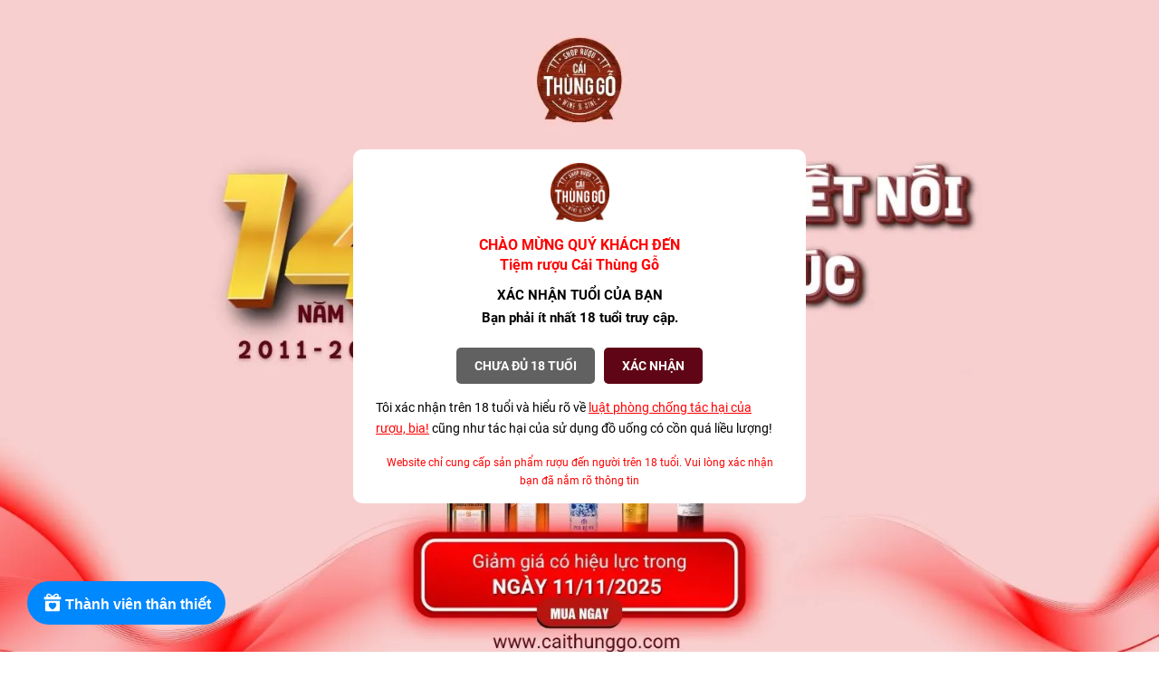

--- FILE ---
content_type: text/html; charset=utf-8
request_url: https://caithunggo.com/?attachment_id=10652
body_size: 89926
content:
<!DOCTYPE html>
<html lang="vi">
	<head> 
 <meta name="google-site-verification" content="lSP_EtG_pVsdGu26eRVidr5UvpNue0k0BFZ2Pii41-Q" />
		<meta charset="UTF-8" />
		<meta name="theme-color" content="#5f0515" />
		<meta name="p:domain_verify" content="2f3e8449bc61b4fb7466bc45e58e4e20"/>
		<meta name="trustpilot-one-time-domain-verification-id" content="765c2427-ad0f-4b86-a683-35d754536c20"/>
		<meta name="facebook-domain-verification" content="rseglpp6k2oxnmnm6nyinl6yjnh36r" />
		<script src="https://analytics.ahrefs.com/analytics.js" data-key="cFbIQwWn8X6MKm3thj+Kkg" async></script>
		<link rel="canonical" href="https://caithunggo.com/"/>
		<meta name='revisit-after' content='2 days' />
		<meta name="viewport" content="width=device-width, minimum-scale=1.0, maximum-scale=1.0, user-scalable=no">	
		<meta name="robots" content="noodp,index,follow" />
		<meta name="description" content="Tiệm rượu Cái Thùng Gỗ chuyên cung cấp rượu mạnh, rượu vang, rượu pha chế, giỏ quà Tết với hơn 1.500 sản phẩm từ các thương hiệu uy tín. Cam kết chất lượng, giá tốt.">
		<title>Tiệm rượu Cái Thùng Gỗ - Chuyên cung cấp Rượu uy tín, Rượu Mạnh, Vang		</title>
		<meta name="keywords" content="Tiệm rượu Cái Thùng Gỗ, rượu vang, rượu mạnh, rượu chivas, rượu quận 3, rượu giá tốt, rượu uy tín, Rượu whisky chính hãng, Rượu Chivas giá bao nhiêu, Rượu mạnh nhập khẩu, Rượu Macallan nhập khẩu, rượu vang nhập khẩu, rượu vang giá rẻ, rượu pha chế, Mua rượu pha chế TP.HCM, Giỏ quà tết cao cấp, quà tết doanh nghiệp "/>		
		
	<meta property="og:type" content="website">
	<meta property="og:title" content="Tiệm rượu Cái Thùng Gỗ - Chuyên cung cấp Rượu uy tín, Rượu Mạnh, Vang">
	<meta property="og:image" content="https://bizweb.dktcdn.net/100/546/757/themes/989952/assets/logo.png?1767891700238">
	<meta property="og:image:secure_url" content="https://bizweb.dktcdn.net/100/546/757/themes/989952/assets/logo.png?1767891700238">

<meta property="og:description" content="Tiệm rượu Cái Thùng Gỗ chuyên cung cấp rượu mạnh, rượu vang, rượu pha chế, giỏ quà Tết với hơn 1.500 sản phẩm từ các thương hiệu uy tín. Cam kết chất lượng, giá tốt.">
<meta property="og:url" content="https://caithunggo.com/">
<meta property="og:site_name" content="Tiệm rượu Cái Thùng Gỗ">	
		<link rel="icon" href="//bizweb.dktcdn.net/100/546/757/themes/989952/assets/favicon.png?1767891700238" type="image/x-icon" />
		<link rel="preload" as="script" href="//bizweb.dktcdn.net/100/546/757/themes/989952/assets/jquery.js?1767891700238" />
		<script src="//bizweb.dktcdn.net/100/546/757/themes/989952/assets/jquery.js?1767891700238" type="text/javascript"></script>
		<link rel="preload" as="script" href="//bizweb.dktcdn.net/100/546/757/themes/989952/assets/swiper.js?1767891700238" />
		<script src="//bizweb.dktcdn.net/100/546/757/themes/989952/assets/swiper.js?1767891700238" type="text/javascript"></script>
		<link rel="preload" as="script" href="//bizweb.dktcdn.net/100/546/757/themes/989952/assets/lazy.js?1767891700238" />
		<script src="//bizweb.dktcdn.net/100/546/757/themes/989952/assets/lazy.js?1767891700238" type="text/javascript"></script>
		



<link rel="preload" as='image' media="screen and (max-width: 480px)" href="//bizweb.dktcdn.net/thumb/grande/100/546/757/themes/989952/assets/slider_1.jpg?1767891700238">





<link rel="preload" as='image' media="screen and (max-width: 480px)" href="//bizweb.dktcdn.net/thumb/grande/100/546/757/themes/989952/assets/slider_2.jpg?1767891700238">





<link rel="preload" as='image' media="screen and (max-width: 480px)" href="//bizweb.dktcdn.net/thumb/grande/100/546/757/themes/989952/assets/slider_3.jpg?1767891700238">





<link rel="preload" as='image' media="screen and (max-width: 480px)" href="//bizweb.dktcdn.net/thumb/grande/100/546/757/themes/989952/assets/slider_4.jpg?1767891700238">






 
<link rel="preload" as='image' href="//bizweb.dktcdn.net/100/546/757/themes/989952/assets/header_pattent.png?1767891700238">

 
<link rel="preload" as='image' href="//bizweb.dktcdn.net/100/546/757/themes/989952/assets/footer_pattent.png?1767891700238">


<link rel="preload" as='style' type="text/css" href="//bizweb.dktcdn.net/100/546/757/themes/989952/assets/fonts.scss.css?1767891700238">
<link rel="preload" as='style' type="text/css" href="//bizweb.dktcdn.net/100/546/757/themes/989952/assets/main.scss.css?1767891700238">

<link rel="preload" as='style'  type="text/css" href="//bizweb.dktcdn.net/100/546/757/themes/989952/assets/index.scss.css?1767891700238">


<link rel="preload" as='style'  type="text/css" href="//bizweb.dktcdn.net/100/546/757/themes/989952/assets/bootstrap-4-3-min.css?1767891700238">
<link rel="preload" as='style'  type="text/css" href="//bizweb.dktcdn.net/100/546/757/themes/989952/assets/quickviews_popup_cart.scss.css?1767891700238">
<style>
	:root {
		--mainColor: #5f0515;
		--subColor: #f47920;
		--textColor: #000000;
		--hover: #f47920;
		--price: #5f0515;
	}
</style>
<link href="//bizweb.dktcdn.net/100/546/757/themes/989952/assets/fonts.scss.css?1767891700238" rel="stylesheet" type="text/css" media="all" />
<link rel="stylesheet" href="//bizweb.dktcdn.net/100/546/757/themes/989952/assets/bootstrap-4-3-min.css?1767891700238">
<link href="//bizweb.dktcdn.net/100/546/757/themes/989952/assets/main.scss.css?1767891700238" rel="stylesheet" type="text/css" media="all" />	

<link href="//bizweb.dktcdn.net/100/546/757/themes/989952/assets/index.scss.css?1767891700238" rel="stylesheet" type="text/css" media="all" />










<link href="//bizweb.dktcdn.net/100/546/757/themes/989952/assets/quickviews_popup_cart.scss.css?1767891700238" rel="stylesheet" type="text/css" media="all" />

		<script>
	var Bizweb = Bizweb || {};
	Bizweb.store = 'cai-thung-go.mysapo.net';
	Bizweb.id = 546757;
	Bizweb.theme = {"id":989952,"name":"Bean Wine","role":"main"};
	Bizweb.template = 'index';
	if(!Bizweb.fbEventId)  Bizweb.fbEventId = 'xxxxxxxx-xxxx-4xxx-yxxx-xxxxxxxxxxxx'.replace(/[xy]/g, function (c) {
	var r = Math.random() * 16 | 0, v = c == 'x' ? r : (r & 0x3 | 0x8);
				return v.toString(16);
			});		
</script>
<script>
	(function () {
		function asyncLoad() {
			var urls = ["https://social-contact.sapoapps.vn/api/genscript/script_fb_init?store=cai-thung-go.mysapo.net","https://social-contact.sapoapps.vn/api/genscript/script_fb_init?store=cai-thung-go.mysapo.net","//newproductreviews.sapoapps.vn/assets/js/productreviews.min.js?store=cai-thung-go.mysapo.net","https://popup.sapoapps.vn/api/genscript/script?store=cai-thung-go.mysapo.net","https://popup.sapoapps.vn/api/genscript/script?store=cai-thung-go.mysapo.net"];
			for (var i = 0; i < urls.length; i++) {
				var s = document.createElement('script');
				s.type = 'text/javascript';
				s.async = true;
				s.src = urls[i];
				var x = document.getElementsByTagName('script')[0];
				x.parentNode.insertBefore(s, x);
			}
		};
		window.attachEvent ? window.attachEvent('onload', asyncLoad) : window.addEventListener('load', asyncLoad, false);
	})();
</script>


<script>
	window.BizwebAnalytics = window.BizwebAnalytics || {};
	window.BizwebAnalytics.meta = window.BizwebAnalytics.meta || {};
	window.BizwebAnalytics.meta.currency = 'VND';
	window.BizwebAnalytics.tracking_url = '/s';

	var meta = {};
	
	
	for (var attr in meta) {
	window.BizwebAnalytics.meta[attr] = meta[attr];
	}
</script>

	
		<script src="/dist/js/stats.min.js?v=96f2ff2"></script>
	



<!-- Google tag (gtag.js) -->
<script async src="https://www.googletagmanager.com/gtag/js?id=G-0Q02CJRK5V"></script>
<script>
  window.dataLayer = window.dataLayer || [];
  function gtag(){dataLayer.push(arguments);}
  gtag('js', new Date());

  gtag('config', 'G-0Q02CJRK5V');
</script>
<script>

	window.enabled_enhanced_ecommerce = true;

</script>




<!--Facebook Pixel Code-->
<script>
	!function(f, b, e, v, n, t, s){
	if (f.fbq) return; n = f.fbq = function(){
	n.callMethod?
	n.callMethod.apply(n, arguments):n.queue.push(arguments)}; if (!f._fbq) f._fbq = n;
	n.push = n; n.loaded = !0; n.version = '2.0'; n.queue =[]; t = b.createElement(e); t.async = !0;
	t.src = v; s = b.getElementsByTagName(e)[0]; s.parentNode.insertBefore(t, s)}
	(window,
	document,'script','https://connect.facebook.net/en_US/fbevents.js');
	fbq('init', '1147113006818156', {} , {'agent': 'plsapo'}); // Insert your pixel ID here.
	fbq('init', '525699023892636', {} , {'agent': 'plsapo'}); // Insert your pixel ID here.
	fbq('init', '1343939076683338', {} , {'agent': 'plsapo'}); // Insert your pixel ID here.
	fbq('track', 'PageView',{},{ eventID: Bizweb.fbEventId });
	
</script>
<noscript>
	<img height='1' width='1' style='display:none' src='https://www.facebook.com/tr?id=1147113006818156,525699023892636,1343939076683338&ev=PageView&noscript=1' />
</noscript>
<!--DO NOT MODIFY-->
<!--End Facebook Pixel Code-->



<script>
	var eventsListenerScript = document.createElement('script');
	eventsListenerScript.async = true;
	
	eventsListenerScript.src = "/dist/js/store_events_listener.min.js?v=1b795e9";
	
	document.getElementsByTagName('head')[0].appendChild(eventsListenerScript);
</script>


<!-- Google One Tap -->
<script type="text/javascript">
	(function () {
		var iframe;
		if(window.innerWidth <= 800){
			setTimeout(init, 10000);
		} else {
			document.addEventListener('DOMContentLoaded', init);
		}
		function init() {
			if (document.cookie.indexOf('one-click-social-login-google-one-tap-shown') >= 0) {
                return;
            }
			iframe = document.createElement('iframe');
			iframe.id = "iframe-google-one-tap";
			iframe.src = 'https://store.mysapo.net/account/GoogleOneTap';
			iframe.setAttribute('allowtransparency', 'true');
			iframe.setAttribute('allow', 'identity-credentials-get');
			iframe.frameBorder = 0;
			iframe.height = '385px';
			window.addEventListener('message', handlePostMessage, false);
			document.body.appendChild(iframe); 
		}
		function handlePostMessage(e) {
			var eventName = e.data[0];
			var data = e.data[1];
			switch (eventName) {
				case 'setHeight':
					iframe.height = data;
					break;
				case 'setTop':
					if ((window.innerWidth <= 800)) {
						iframe.style = "z-index: 9999999; position: fixed; bottom: 0px; right: 0px;";
						iframe.width = '100%';
					}
					else {
						iframe.style = "z-index: 9999999; position: fixed; top: 0px; right: 0px;";
						iframe.width = '391px';
					}
					break;
				case 'setRedirect':
					location.href = data.url + '&ReturnUrl=' + location.href;
					break;
				case 'markClosedOneTap':
					var date = new Date();
					date.setTime(date.getTime() + (1*24*60*60*1000));
					document.cookie = "one-click-social-login-google-one-tap-shown=1; expires=" + date.toUTCString() + "; path=/";
					break;
			}
		}
	}())
</script>
<!-- End Google One Tap -->





		
		
		
<script type="application/ld+json">
{
	"@context" : "http://schema.org",
  	"@type" : "Organization",
  	"legalName" : "Tiệm rượu Cái Thùng Gỗ",
  	"url" : "https://caithunggo.com",
  	"contactPoint":[{
    	"@type" : "ContactPoint",
    	"telephone" : "+84 0903504745",
    	"contactType" : "customer service"
  	}],
  	"logo":"//bizweb.dktcdn.net/100/546/757/themes/989952/assets/logo.png?1767891700238",
  	"sameAs":[
  	"#",
    "#"
	]
}
</script>
<script type="application/ld+json">
{
  "@context" : "http://schema.org",
  "@type" : "WebSite", 
  "name" : "Tiệm rượu Cái Thùng Gỗ",
  "url" : "https://caithunggo.com",
  "potentialAction":{
    	"@type" : "SearchAction",
    	"target" : "https://caithunggo.com/search?query={search_term}",
    	"query-input" : "required name=search_term"
  	}                     
}
</script>
		<script async type="application/javascript"
				src="https://news.google.com/swg/js/v1/swg-basic.js"></script>
		<script>
		  (self.SWG_BASIC = self.SWG_BASIC || []).push( basicSubscriptions => {
			basicSubscriptions.init({
			  type: "NewsArticle",
			  isPartOfType: ["Product"],
			  isPartOfProductId: "CAowttO9DA:openaccess",
			  clientOptions: { theme: "light", lang: "vi" },
			});
		  });
		</script>
		<script>
			document.addEventListener('DOMContentLoaded', function () {
				awe_lazyloadImage();
				/*Header promotion*/
				
				var index = 0,
					stop = false,
					num = document.querySelectorAll('.js-promo > li').length,
					liEls = document.querySelectorAll('.js-promo > li');
				function shippingflipInX() {
					if (stop) return false;
					if (index > (num - 2)) {
						liEls.forEach(function (el) {
							el.classList.add('see-none');
							el.classList.remove('animated', 'flipInX', 'see-block');
						});
						index = 0;
						liEls[0].classList.add('animated', 'flipInX', 'see-block');
						liEls[0].classList.remove('see-none');
						return;
					}
					liEls.forEach(function (el) {
						el.classList.add('see-none');
						el.classList.remove('animated', 'flipInX', 'see-block');
					});
					liEls[index + 1].classList.remove('see-none');
					liEls[index + 1].classList.add('animated', 'flipInX', 'see-block');
					index++;
				}
				var hdtimer = setInterval(function () {
					shippingflipInX();
				}, 5000);

				document.querySelector('.js-promo').addEventListener('mouseenter', function () {
					stop = true;
				});
				document.querySelector('.js-promo').addEventListener('mouseleave', function () {
					stop = false;
				});
				
				
				function getItemSearch(name, smartjson) {
					return fetch(`https://${window.location.hostname}/search?q=${name}&view=${smartjson}&type=product`)
						.then(res => res.json())
						.catch(err => console.error(err));
				}

				var searchRecent = document.querySelector('.search-suggest .search-recent');
				var searchRecentList = localStorage.getItem('search_recent_list');
				var recentList = searchRecentList ? JSON.parse(searchRecentList) : [];

				if (recentList.length > 0) {
					searchRecent.classList.remove('d-none');
					var searchList = searchRecent.querySelector('.search-list');
					recentList.forEach(function (item) {
						var link = document.createElement('a');
						link.href = `/search?query=${encodeURIComponent(item)}&type=product`;
						link.textContent = item;
						link.title = `Tìm kiếm ${item}`;
						link.classList.add('search-item');

						var closeSpan = document.createElement('span');
						closeSpan.textContent = 'Đóng';
						closeSpan.title = 'Đóng';
						closeSpan.classList.add('close');

						closeSpan.addEventListener('click', function (e) {
							e.preventDefault();
							e.stopPropagation();
							var index = recentList.indexOf(item);
							if (index !== -1) {
								recentList.splice(index, 1);
								localStorage.setItem('search_recent_list', JSON.stringify(recentList));
								searchList.removeChild(link);
								if (recentList.length == 0) {
									searchRecent.classList.toggle('d-none');
								}
							}
						});

						link.appendChild(closeSpan);
						searchList.appendChild(link);
					});
				}

				var searchInput = document.querySelectorAll('.header_tim_kiem input[type="text"], .search-mobile input[type="text"]');
				searchInput.forEach(function (input) {
					input.addEventListener('keyup', function (e) {
						let term = this.value.trim();
						let data = '';
						var resultbox = '';
						if (term.length > 1) {
							searchRecent.classList.add('d-none');

							async function goawaySearch() {
								data = await getItemSearch(term, 'smartjson');
								setTimeout(function () {
									var sizeData = Object.keys(data).length;
									if (sizeData > 0) {
										Object.keys(data).forEach(function (key) {
											if (data[key].compare_price !== 0) {
												resultbox += `<a class="product-smart" href="${data[key].url}" title="${data[key].name}"><div class="image_thumb"><img width="58" height="58" class="lazyload loaded" src="${data[key].image}" data-src="${data[key].image}" alt="${data[key].name}" data-was-processed="true"></div><div class="product-info"><h3 class="product-name"><span>${data[key].name}</span></h3><div class="price-box"><span class="price">${data[key].price}</span><span class="compare-price">${data[key].compare_price}</span></div></div></a>`;
											} else {
												resultbox += `<a class="product-smart" href="${data[key].url}" title="${data[key].name}"><div class="image_thumb"><img width="58" height="58" class="lazyload loaded" src="${data[key].image}" data-src="${data[key].image}" alt="${data[key].name}" data-was-processed="true"></div><div class="product-info"><h3 class="product-name"><span>${data[key].name}</span></h3><div class="price-box"><span class="price">${data[key].price}</span></div></div></a>`;
											}
										});
										resultbox += `<a href="/search?query=${term}&type=product" class="see-all-search" title="Xem tất cả">Xem tất cả kết quả »</a>`;
										document.querySelector('.list-search').innerHTML = resultbox;
									} else {
										document.querySelector('.list-search').innerHTML = '<div class="not-pro">Không có thấy kết quả tìm kiếm</div>';
									}
								}, 200);
							}

							goawaySearch();
						} else {
							if (recentList.length > 0) {
								searchRecent.classList.remove('d-none');
							}
							document.querySelector('.list-search').innerHTML = '';
						}
					});
				});
				
			});
			function awe_lazyloadImage() {
				var ll = new LazyLoad({
					elements_selector: ".lazyload",
					load_delay: 100,
					threshold: 0
				});
			} window.awe_lazyloadImage=awe_lazyloadImage;


		</script>
	<link href="//bizweb.dktcdn.net/100/546/757/themes/989952/assets/appbulk-available-notice.css?1767891700238" rel="stylesheet" type="text/css" media="all" />
<link href="//bizweb.dktcdn.net/100/546/757/themes/989952/assets/cf-stylesheet.css?1767891700238" rel="stylesheet" type="text/css" media="all" />
</head>
	<body class="overflow-body">
		
		<div class="popup-wine hidden" id="popup-wine">
    <div class="popup-wine__bg" style="background-image: url(//bizweb.dktcdn.net/100/546/757/themes/989952/assets/bg_wine_18.jpg?1767891700238);">
    </div>
    <div class="popup-wine__content">
        <div class="popup-wine__logo">
            <img width="45" height="45" 
                 src="[data-uri]" 
                 data-src="//bizweb.dktcdn.net/100/546/757/themes/989952/assets/logo.png?1767891700238" alt="Tiệm rượu Cái Thùng Gỗ" class="lazyload">
        </div>
        
        <div class="popup-wine__message_1">
            CHÀO MỪNG QUÝ KHÁCH ĐẾN <br>
Tiệm rượu Cái Thùng Gỗ
        </div>
        

        
        <div class="popup-wine__title">
            Xác nhận tuổi của bạn
        </div>
        
        
        <div class="popup-wine__message">
            Bạn phải ít nhất 18 tuổi truy cập.
        </div>
        
        <div class="popup-wine__error hidden">Bạn chưa đủ 18 tuổi. Vui lòng quay lại khi đã đủ 18 tuổi nhé!</div>
        <div class="popup-wine__actions" style="display: flex; justify-content: center; align-items: center;">
            <button class="btn btn-under-18" style="background-color: #616161; margin-right: 10px;">Chưa đủ 18 tuổi</button>
            <button class="btn btn-over-18">XÁC NHẬN</button>
        </div>
        <div class="popup-wine__checkbox">
            <label class="container-iput">
                Tôi xác nhận trên 18 tuổi và hiểu rõ về <a href="https://luatvietnam.vn/an-ninh-trat-tu/luat-phong-chong-tac-hai-ruou-bia-2019-175006-d1.html" rel="nofollow" target="_blank">luật phòng chống tác hại của rượu, bia!</a> cũng như tác hại của sử dụng đồ uống có cồn quá liều lượng!
            </label>
        </div>
        <div class="popup-wine__infor">
            Website chỉ cung cấp sản phẩm rượu đến người trên 18 tuổi. Vui lòng xác nhận bạn đã nắm rõ thông tin
        </div>
    </div>
</div>

<script>
    function setCookie(cname, cvalue) {
        var d = new Date();
        d.setTime(d.getTime() + (20 * 365 * 24 * 60 * 60 * 1000));
        var expires = "expires=" + d.toUTCString();
        document.cookie = cname + "=" + cvalue + ";" + expires + ";path=/";
    }

    function getCookie(cname) {
        var name = cname + "=";
        var ca = document.cookie.split(';');
        for (var i = 0; i < ca.length; i++) {
            var c = ca[i];
            while (c.charAt(0) == ' ') {
                c = c.substring(1);
            }
            if (c.indexOf(name) == 0) {
                return c.substring(name.length, c.length);
            }
        }
        return "";
    }

    $(document).ready(function(){
        if (getCookie('popupNewLetterStatus') === 'closed') {
            $('#popup-wine').addClass('hidden');
            $('body').removeClass('overflow-body');
        } else {
            $('#popup-wine').removeClass('hidden');
            $('body').addClass('overflow-body');
        }

        $('#popup-wine .btn-over-18').click(function(){
            setCookie('popupNewLetterStatus', 'closed');
            $('#popup-wine').addClass('hidden');
            $('body').removeClass('overflow-body');
        });

        $('#popup-wine .btn-under-18').click(function(){
            $('.popup-wine__error').removeClass('hidden');
        });
    });
</script>
		
		<div class="opacity_menu"></div>
		<header class="header">
	<div class="main-header">
		<div class="container">
			<div class="box-hearder">
				<div class="row align-items-center">
					<div class="col-2 col-lg-3 col-md-2 header-logo">
						
						<a href="/" class="logo-wrapper" title="Tiệm rượu Cái Thùng Gỗ">
							<img width="45" height="45" src="[data-uri]" data-src="//bizweb.dktcdn.net/100/546/757/themes/989952/assets/logo.png?1767891700238" alt="Tiệm rượu Cái Thùng Gỗ" class="lazyload">
						</a>
						
					</div>
					<div class="col-6 col-md-7 col-lg-6 header-mid">
						<div class="list-top-item header_tim_kiem">
							<form action="/search" method="get" class="header-search-form input-group search-bar" role="search">
								<input name="query" required class="input-group-field auto-search search-auto form-control" placeholder="Tìm sản phẩm..." autocomplete="off" type="text">
								<input type="hidden" name="type" value="product">
								<button type="submit" class="btn icon-fallback-text" aria-label="Tìm kiếm" title="Tìm kiếm">
									<svg xmlns="http://www.w3.org/2000/svg" width="16" height="16" fill="currentColor" class="bi bi-search" viewBox="0 0 16 16">
										<path d="M11.742 10.344a6.5 6.5 0 1 0-1.397 1.398h-.001c.03.04.062.078.098.115l3.85 3.85a1 1 0 0 0 1.415-1.414l-3.85-3.85a1.007 1.007 0 0 0-.115-.1zM12 6.5a5.5 5.5 0 1 1-11 0 5.5 5.5 0 0 1 11 0z"/>
									</svg>
								</button>
								
								<div class="search-suggest">
									
									<div class="search-recent d-none">
										<div class="search-title">
											<svg xmlns="http://www.w3.org/2000/svg" width="16" height="16" fill="currentColor" class="bi bi-clock" viewBox="0 0 16 16">
												<path d="M8 3.5a.5.5 0 0 0-1 0V9a.5.5 0 0 0 .252.434l3.5 2a.5.5 0 0 0 .496-.868L8 8.71V3.5z"/>
												<path d="M8 16A8 8 0 1 0 8 0a8 8 0 0 0 0 16zm7-8A7 7 0 1 1 1 8a7 7 0 0 1 14 0z"/>
											</svg>
											Tìm kiếm gần đây
										</div>
										<div class="search-list">
										</div>
									</div>
									
									
									<div class="item-suggest">
										<div class="search-title">
											<svg height="20" viewBox="0 0 512 512" width="20" xmlns="http://www.w3.org/2000/svg"><g data-name="Layer 2"><g id="trend_up"><path id="background" d="m256 31a225.07 225.07 0 0 1 87.57 432.33 225.07 225.07 0 0 1 -175.14-414.66 223.45 223.45 0 0 1 87.57-17.67m0-31c-141.38 0-256 114.62-256 256s114.62 256 256 256 256-114.62 256-256-114.62-256-256-256z"/><path d="m133.35 334.73a18.11 18.11 0 0 1 -8-1.9c-6.59-3.23-10.36-10.21-9.17-17a22.45 22.45 0 0 1 5.4-11.46c27.31-27.74 54.67-55 75.46-75.63a18 18 0 0 1 12.75-5.63c4.83 0 9.49 2.1 13.47 6.08l47 47 64-64h-6.46c-8.21 0-19.46-.1-25.91-.16-10.16-.08-17.28-7.16-17.33-17.22a17.52 17.52 0 0 1 4.84-12.53 17.19 17.19 0 0 1 12.31-4.88c13-.05 26-.07 38.52-.07 13.05 0 26.06 0 38.67.07 9.73 0 16.84 7 16.9 16.56.18 26.67.17 53 0 78.22-.06 9.58-7.33 16.54-17.28 16.54h-.2c-9.88-.09-16.89-7.06-17.05-16.94-.12-7.75-.1-15.63-.07-23.24q0-5 0-10v-2c-.25.22-.48.44-.7.66q-32.46 32.6-64.89 65.22l-9 9c-5.4 5.43-10.45 8.07-15.44 8.07s-9.9-2.58-15.16-7.88l-46.26-46.25-3.75 3.81c-4 4-7.82 7.76-11.52 11.48l-17.38 17.49c-10 10.08-20.34 20.51-30.55 30.73a18.58 18.58 0 0 1 -13.2 5.86z"/></g></g></svg>
											Đề xuất phổ biến
										</div>
										<div class="search-list">
											
											
											<a href="/search?q=Rượu%20Chivas" class="search-item" title="Tìm kiếm Rượu Chivas">
												Rượu Chivas
											</a>
											
											<a href="/search?q=%20Rượu%20Jager" class="search-item" title="Tìm kiếm  Rượu Jager">
												 Rượu Jager
											</a>
											
											<a href="/search?q=%20Rượu%20vang" class="search-item" title="Tìm kiếm  Rượu vang">
												 Rượu vang
											</a>
											
											<a href="/search?q=Rượu%20Whisky" class="search-item" title="Tìm kiếm Rượu Whisky">
												Rượu Whisky
											</a>
											
											<a href="/search?q=Rượu%20Champagne" class="search-item" title="Tìm kiếm Rượu Champagne">
												Rượu Champagne
											</a>
											
											<a href="/search?q=Rượu%20Vodka" class="search-item" title="Tìm kiếm Rượu Vodka">
												Rượu Vodka
											</a>
											
											<a href="/search?q=Rượu%20vang%20bịch" class="search-item" title="Tìm kiếm Rượu vang bịch">
												Rượu vang bịch
											</a>
											
										</div>
									</div>
									
									
									<div class="list-search">
									</div>
									
								</div>
								
							</form>
						</div>
					</div>
					<div class="col-4  col-md-3 col-lg-3 header-right">
						<div class="sudes-header-iwish sm-hidden">
							<a href="/san-pham-yeu-thich" title="Danh sách yêu thích">
								<span class="box-icon">
									<svg xmlns="http://www.w3.org/2000/svg" width="16" height="16" fill="currentColor" class="bi bi-heart" viewBox="0 0 16 16">
										<path d="m8 2.748-.717-.737C5.6.281 2.514.878 1.4 3.053c-.523 1.023-.641 2.5.314 4.385.92 1.815 2.834 3.989 6.286 6.357 3.452-2.368 5.365-4.542 6.286-6.357.955-1.886.838-3.362.314-4.385C13.486.878 10.4.28 8.717 2.01L8 2.748zM8 15C-7.333 4.868 3.279-3.04 7.824 1.143c.06.055.119.112.176.171a3.12 3.12 0 0 1 .176-.17C12.72-3.042 23.333 4.867 8 15z"/>
									</svg>
									<span class="js-wishlist-count">0</span>
								</span>
								<span class="item-title sm-hidden">Yêu thích</span>
							</a>
						</div>
						<div class="sudes-header-account header-action_account">
							<a href="javascript:;" class="header-account" aria-label="Tài khoản" title="Tài khoản">
								<span class="box-icon">
									<svg viewBox="-42 0 512 512.001" xmlns="http://www.w3.org/2000/svg">
										<path d="m210.351562 246.632812c33.882813 0 63.21875-12.152343 87.195313-36.128906 23.96875-23.972656 36.125-53.304687 36.125-87.191406 0-33.875-12.152344-63.210938-36.128906-87.191406-23.976563-23.96875-53.3125-36.121094-87.191407-36.121094-33.886718 0-63.21875 12.152344-87.191406 36.125s-36.128906 53.308594-36.128906 87.1875c0 33.886719 12.15625 63.222656 36.128906 87.195312 23.980469 23.96875 53.316406 36.125 87.191406 36.125zm-65.972656-189.292968c18.394532-18.394532 39.972656-27.335938 65.972656-27.335938 25.996094 0 47.578126 8.941406 65.976563 27.335938 18.394531 18.398437 27.339844 39.980468 27.339844 65.972656 0 26-8.945313 47.578125-27.339844 65.976562-18.398437 18.398438-39.980469 27.339844-65.976563 27.339844-25.992187 0-47.570312-8.945312-65.972656-27.339844-18.398437-18.394531-27.34375-39.976562-27.34375-65.976562 0-25.992188 8.945313-47.574219 27.34375-65.972656zm0 0"/><path d="m426.128906 393.703125c-.691406-9.976563-2.089844-20.859375-4.148437-32.351563-2.078125-11.578124-4.753907-22.523437-7.957031-32.527343-3.3125-10.339844-7.808594-20.550781-13.375-30.335938-5.769532-10.15625-12.550782-19-20.160157-26.277343-7.957031-7.613282-17.699219-13.734376-28.964843-18.199219-11.226563-4.441407-23.667969-6.691407-36.976563-6.691407-5.226563 0-10.28125 2.144532-20.042969 8.5-6.007812 3.917969-13.035156 8.449219-20.878906 13.460938-6.707031 4.273438-15.792969 8.277344-27.015625 11.902344-10.949219 3.542968-22.066406 5.339844-33.042969 5.339844-10.96875 0-22.085937-1.796876-33.042968-5.339844-11.210938-3.621094-20.300782-7.625-26.996094-11.898438-7.769532-4.964844-14.800782-9.496094-20.898438-13.46875-9.753906-6.355468-14.808594-8.5-20.035156-8.5-13.3125 0-25.75 2.253906-36.972656 6.699219-11.257813 4.457031-21.003906 10.578125-28.96875 18.199219-7.609375 7.28125-14.390625 16.121094-20.15625 26.273437-5.558594 9.785157-10.058594 19.992188-13.371094 30.339844-3.199219 10.003906-5.875 20.945313-7.953125 32.523437-2.0625 11.476563-3.457031 22.363282-4.148437 32.363282-.679688 9.777344-1.023438 19.953125-1.023438 30.234375 0 26.726562 8.496094 48.363281 25.25 64.320312 16.546875 15.746094 38.4375 23.730469 65.066406 23.730469h246.53125c26.621094 0 48.511719-7.984375 65.0625-23.730469 16.757813-15.945312 25.253906-37.589843 25.253906-64.324219-.003906-10.316406-.351562-20.492187-1.035156-30.242187zm-44.90625 72.828125c-10.933594 10.40625-25.449218 15.464844-44.378906 15.464844h-246.527344c-18.933594 0-33.449218-5.058594-44.378906-15.460938-10.722656-10.207031-15.933594-24.140625-15.933594-42.585937 0-9.59375.316406-19.066407.949219-28.160157.617187-8.921874 1.878906-18.722656 3.75-29.136718 1.847656-10.285156 4.199219-19.9375 6.996094-28.675782 2.683593-8.378906 6.34375-16.675781 10.882812-24.667968 4.332031-7.617188 9.316407-14.152344 14.816407-19.417969 5.144531-4.925781 11.628906-8.957031 19.269531-11.980469 7.066406-2.796875 15.007812-4.328125 23.628906-4.558594 1.050781.558594 2.921875 1.625 5.953125 3.601563 6.167969 4.019531 13.277344 8.605469 21.136719 13.625 8.859375 5.648437 20.273437 10.75 33.910156 15.152344 13.941406 4.507812 28.160156 6.796875 42.273437 6.796875 14.113282 0 28.335938-2.289063 42.269532-6.792969 13.648437-4.410156 25.058594-9.507813 33.929687-15.164063 8.042969-5.140624 14.953125-9.59375 21.121094-13.617187 3.03125-1.972656 4.902344-3.042969 5.953125-3.601563 8.625.230469 16.566406 1.761719 23.636719 4.558594 7.636719 3.023438 14.121093 7.058594 19.265625 11.980469 5.5 5.261719 10.484375 11.796875 14.816406 19.421875 4.542969 7.988281 8.207031 16.289062 10.886719 24.660156 2.800781 8.75 5.15625 18.398438 7 28.675782 1.867187 10.433593 3.132812 20.238281 3.75 29.144531v.007812c.636719 9.058594.957031 18.527344.960937 28.148438-.003906 18.449219-5.214844 32.378906-15.9375 42.582031zm0 0"/>
									</svg>
								</span>
								<span class="item-title sm-hidden">Tài khoản</span>
								<svg width="30" height="30" viewBox="0 0 8 17" fill="none" xmlns="http://www.w3.org/2000/svg"> 
									<path d="M7.13382 7.1278L7.13379 7.12777L0.512271 0.509686L0.795057 0.226752L0.51227 0.509685C0.512123 0.509538 0.51201 0.509431 0.511927 0.509356L7.13382 7.1278ZM7.13382 7.1278C7.62239 7.61603 7.622 8.40641 7.13301 8.89414L7.13298 8.89417L0.502368 15.5089C0.50222 15.509 0.502106 15.5091 0.502022 15.5092C0.501841 15.5092 0.501547 15.5093 0.501149 15.5093C0.500827 15.5093 0.500574 15.5093 0.500392 15.5092L7.13055 8.89499C7.13056 8.89498 7.13057 8.89497 7.13058 8.89495C7.61976 8.407 7.62011 7.61541 7.13138 7.12699L7.13382 7.1278Z"></path>
								</svg>
							</a>
							<ul>
								
								<li class="li-account"><a rel="nofollow" href="/account/login" title="Đăng nhập">
									<svg xmlns="http://www.w3.org/2000/svg" width="16" height="16" fill="currentColor" class="bi bi-box-arrow-in-right" viewBox="0 0 16 16">
										<path fill-rule="evenodd" d="M6 3.5a.5.5 0 0 1 .5-.5h8a.5.5 0 0 1 .5.5v9a.5.5 0 0 1-.5.5h-8a.5.5 0 0 1-.5-.5v-2a.5.5 0 0 0-1 0v2A1.5 1.5 0 0 0 6.5 14h8a1.5 1.5 0 0 0 1.5-1.5v-9A1.5 1.5 0 0 0 14.5 2h-8A1.5 1.5 0 0 0 5 3.5v2a.5.5 0 0 0 1 0v-2z"/>
										<path fill-rule="evenodd" d="M11.854 8.354a.5.5 0 0 0 0-.708l-3-3a.5.5 0 1 0-.708.708L10.293 7.5H1.5a.5.5 0 0 0 0 1h8.793l-2.147 2.146a.5.5 0 0 0 .708.708l3-3z"/>
									</svg>
									Đăng nhập</a>
								</li>
								<li class="li-account"><a rel="nofollow" href="/account/register" title="Đăng ký">
									<svg xmlns="http://www.w3.org/2000/svg" width="16" height="16" fill="currentColor" class="bi bi-person-plus" viewBox="0 0 16 16">
										<path d="M6 8a3 3 0 1 0 0-6 3 3 0 0 0 0 6zm2-3a2 2 0 1 1-4 0 2 2 0 0 1 4 0zm4 8c0 1-1 1-1 1H1s-1 0-1-1 1-4 6-4 6 3 6 4zm-1-.004c-.001-.246-.154-.986-.832-1.664C9.516 10.68 8.289 10 6 10c-2.29 0-3.516.68-4.168 1.332-.678.678-.83 1.418-.832 1.664h10z"/>
										<path fill-rule="evenodd" d="M13.5 5a.5.5 0 0 1 .5.5V7h1.5a.5.5 0 0 1 0 1H14v1.5a.5.5 0 0 1-1 0V8h-1.5a.5.5 0 0 1 0-1H13V5.5a.5.5 0 0 1 .5-.5z"/>
									</svg>
									Đăng ký</a>
								</li>
								
							</ul>
						</div>
						<div class="sudes-header-cart header-action_cart ">
							<a class="a-hea" href="/cart" aria-label="Giỏ hàng" title="Giỏ hàng">
								<span class="box-icon">
									<svg xmlns="http://www.w3.org/2000/svg" width="30" height="30" fill="currentColor" class="bi bi-cart3" viewBox="0 0 16 16">
										<path d="M0 1.5A.5.5 0 0 1 .5 1H2a.5.5 0 0 1 .485.379L2.89 3H14.5a.5.5 0 0 1 .49.598l-1 5a.5.5 0 0 1-.465.401l-9.397.472L4.415 11H13a.5.5 0 0 1 0 1H4a.5.5 0 0 1-.491-.408L2.01 3.607 1.61 2H.5a.5.5 0 0 1-.5-.5zM3.102 4l.84 4.479 9.144-.459L13.89 4H3.102zM5 12a2 2 0 1 0 0 4 2 2 0 0 0 0-4zm7 0a2 2 0 1 0 0 4 2 2 0 0 0 0-4zm-7 1a1 1 0 1 1 0 2 1 1 0 0 1 0-2zm7 0a1 1 0 1 1 0 2 1 1 0 0 1 0-2z"></path>
									</svg>
									<span class="count_item count_item_pr"></span>
								</span>
								<span class="item-title sm-hidden">Giỏ hàng</span>
							</a>
							<div class="top-cart-content">		
								<div class="CartHeaderContainer">
								</div>
							</div>
						</div>
						<button class="menu-icon md-hidden" aria-label="Menu" id="btn-menu-mobile" title="Menu">
							<svg xmlns="http://www.w3.org/2000/svg" width="16" height="16" fill="currentColor" class="bi bi-list" viewBox="0 0 16 16">
								<path fill-rule="evenodd" d="M2.5 12a.5.5 0 0 1 .5-.5h10a.5.5 0 0 1 0 1H3a.5.5 0 0 1-.5-.5zm0-4a.5.5 0 0 1 .5-.5h10a.5.5 0 0 1 0 1H3a.5.5 0 0 1-.5-.5zm0-4a.5.5 0 0 1 .5-.5h10a.5.5 0 0 1 0 1H3a.5.5 0 0 1-.5-.5z"></path>
							</svg>
						</button>
					</div>
				</div>
			</div>
		</div> 
	</div>
	<div class="header-menu">
		<div class="container">
			<div class="navigation-horizontal">
				<div class="title_menu md-hidden">
					<ul id="tabs-menu-mb">
						<li class="tab-link" data-tab="tab-menu-1">Menu</li>
					</ul>
					<div class="close-mb-menu"></div>
				</div>
				<div class="row">
					<div class="col-lg-12 col-sm-12 col-xs-12 col-12 sudes-main-header tab-content-mb" id="tab-menu-1">
						<div class="col-menu">
							<ul id="nav" class="nav">
	
	
	
	
	<li class="nav-item ">
		<a class="nav-link" href="/" title="TRANG CHỦ">TRANG CHỦ</a>
	</li>
	
	
	
	
	<li class="nav-item has-childs  " data-section="header_nav">
		<a href="/gio-hop-qua-tet-2026" class="nav-link" title="GIỎ HỘP QUÀ TẾT 2026">GIỎ HỘP QUÀ TẾT 2026
			<svg xmlns="http://www.w3.org/2000/svg" width="16" height="16" fill="currentColor" class="bi bi-chevron-right" viewBox="0 0 16 16">
				<path fill-rule="evenodd" d="M4.646 1.646a.5.5 0 0 1 .708 0l6 6a.5.5 0 0 1 0 .708l-6 6a.5.5 0 0 1-.708-.708L10.293 8 4.646 2.354a.5.5 0 0 1 0-.708"/>
			</svg>
		</a>
		<i class="open_mnu down_icon"></i>
		<script type="text/x-custom-template" data-template="header_nav">
		
		<ul class="dropdown-menu">
			
			
			<li class="nav-item-lv2">
				<a class="nav-link" href="/bst-hop-ruou-tet-2026" title="BST Hộp Rượu Tết 2026">BST Hộp Rượu Tết 2026</a>
			</li>
			
			
			
			<li class="nav-item-lv2">
				<a class="nav-link" href="/gio-hop-qua-tet-2026" title="Quà Tết Doanh Nghiệp">Quà Tết Doanh Nghiệp</a>
			</li>
			
			
			
			<li class="nav-item-lv2">
				<a class="nav-link" href="/gio-hop-qua-tet-2026" title="Quà Biếu Sếp và Đối tác">Quà Biếu Sếp và Đối tác</a>
			</li>
			
			
			
			<li class="nav-item-lv2">
				<a class="nav-link" href="/gio-hop-qua-tet-2026" title="Quà Tặng Sức Khoẻ">Quà Tặng Sức Khoẻ</a>
			</li>
			
			
			
			<li class="nav-item-lv2">
				<a class="nav-link" href="/thong-tin-ve-gio-qua-tet-2026" title="Xu hướng Quà Tết Bính Ngọ 2026">Xu hướng Quà Tết Bính Ngọ 2026</a>
			</li>
			
			
			</ul>
			
		</script>
	</li>
	
	
	
	
	<li class="nav-item has-childs   has-mega has-mega-1" data-section="header_nav">
		<a href="/ruou-manh" class="nav-link" title="RƯỢU MẠNH">RƯỢU MẠNH
			<svg xmlns="http://www.w3.org/2000/svg" width="16" height="16" fill="currentColor" class="bi bi-chevron-right" viewBox="0 0 16 16">
				<path fill-rule="evenodd" d="M4.646 1.646a.5.5 0 0 1 .708 0l6 6a.5.5 0 0 1 0 .708l-6 6a.5.5 0 0 1-.708-.708L10.293 8 4.646 2.354a.5.5 0 0 1 0-.708"/>
			</svg>
		</a>
		<i class="open_mnu down_icon"></i>
		<script type="text/x-custom-template" data-template="header_nav">
		
		<div class="mega-content dropdown-menu ">
	<div class="row d-flex justify-content-center">
		<div class="mega-menu-list col-lg-12 ">
			<ul class="level0">
				
				
				<li class="level1 parent item fix-navs nav-item-lv2 has-childs2">
					<a class="hmega" href="/ruou-manh" title="XUẤT XỨ">XUẤT XỨ</a>
					<i class="open_mnu down_icon"></i>
					<ul class="level1 dropdown-menu">
						
						<li class="level2 nav-item-lv3">
							<a href="/whiskey-ireland" title="Whiskey Ireland">Whiskey Ireland</a>
						</li>
						
						<li class="level2 nav-item-lv3">
							<a href="/whiskey-my" title="Whiskey Mỹ">Whiskey Mỹ</a>
						</li>
						
						<li class="level2 nav-item-lv3">
							<a href="/whisky-dai-loan" title="Whisky Đài Loan">Whisky Đài Loan</a>
						</li>
						
						<li class="level2 nav-item-lv3">
							<a href="/whisky-canada" title="Whisky Canada">Whisky Canada</a>
						</li>
						
						<li class="level2 nav-item-lv3">
							<a href="/whiskey-nhat" title="Whisky Nhật">Whisky Nhật</a>
						</li>
						
					</ul>
				</li>
				
				
				
				<li class="level1 parent item fix-navs nav-item-lv2 has-childs2">
					<a class="hmega" href="/ruou-manh" title="LOẠI RƯỢU">LOẠI RƯỢU</a>
					<i class="open_mnu down_icon"></i>
					<ul class="level1 dropdown-menu">
						
						<li class="level2 nav-item-lv3">
							<a href="/single-malt-scotch-whisky" title="Single Malt Scotch Whisky">Single Malt Scotch Whisky</a>
						</li>
						
						<li class="level2 nav-item-lv3">
							<a href="/blended-scotch-whisky" title="Blended Scotch Whisky">Blended Scotch Whisky</a>
						</li>
						
						<li class="level2 nav-item-lv3">
							<a href="/ruou-cognac" title="Rượu Cognac">Rượu Cognac</a>
						</li>
						
						<li class="level2 nav-item-lv3">
							<a href="/ruou-vodka" title="Rượu Vodka">Rượu Vodka</a>
						</li>
						
					</ul>
				</li>
				
				
				
				<li class="level1 parent item fix-navs nav-item-lv2 has-childs2">
					<a class="hmega" href="/ruou-manh" title="THƯƠNG HIỆU">THƯƠNG HIỆU</a>
					<i class="open_mnu down_icon"></i>
					<ul class="level1 dropdown-menu">
						
						<li class="level2 nav-item-lv3">
							<a href="/macallan" title="Macallan">Macallan</a>
						</li>
						
						<li class="level2 nav-item-lv3">
							<a href="/chivas" title="Chivas">Chivas</a>
						</li>
						
						<li class="level2 nav-item-lv3">
							<a href="/johnnie-walker" title="Johnnie Walker">Johnnie Walker</a>
						</li>
						
						<li class="level2 nav-item-lv3">
							<a href="/ballantines" title="Ballantine's">Ballantine's</a>
						</li>
						
						<li class="level2 nav-item-lv3">
							<a href="/hibiki" title="Hibiki">Hibiki</a>
						</li>
						
						<li class="level2 nav-item-lv3">
							<a href="/singleton" title="Singleton">Singleton</a>
						</li>
						
						<li class="level2 nav-item-lv3">
							<a href="/glenfiddich" title="Glenfiddich">Glenfiddich</a>
						</li>
						
						<li class="level2 nav-item-lv3">
							<a href="/glenlivet" title="Glenlivet">Glenlivet</a>
						</li>
						
						<li class="level2 nav-item-lv3">
							<a href="/glenfarclas" title="Glenfarclas">Glenfarclas</a>
						</li>
						
					</ul>
				</li>
				
				
				
				<li class="level1 parent item fix-navs nav-item-lv2 has-childs2">
					<a class="hmega" href="/ruou-manh" title="PHÂN LOẠI KHÁC">PHÂN LOẠI KHÁC</a>
					<i class="open_mnu down_icon"></i>
					<ul class="level1 dropdown-menu">
						
						<li class="level2 nav-item-lv3">
							<a href="/ruou-mo" title="Rượu Mơ Nhật Bản">Rượu Mơ Nhật Bản</a>
						</li>
						
						<li class="level2 nav-item-lv3">
							<a href="/ruou-soju-han-quoc" title="Rượu Soju Hàn Quốc">Rượu Soju Hàn Quốc</a>
						</li>
						
						<li class="level2 nav-item-lv3">
							<a href="/bourbon" title="Bourbon">Bourbon</a>
						</li>
						
						<li class="level2 nav-item-lv3">
							<a href="/cask-strengt" title="Cask Strength">Cask Strength</a>
						</li>
						
						<li class="level2 nav-item-lv3">
							<a href="/old-rare-whisky" title="Old & Rare Whisky">Old & Rare Whisky</a>
						</li>
						
						<li class="level2 nav-item-lv3">
							<a href="/phien-ban-gioi-han-limited-edition" title="Phiên Bản Giới Hạn - Limited Edition">Phiên Bản Giới Hạn - Limited Edition</a>
						</li>
						
						<li class="level2 nav-item-lv3">
							<a href="/whisky-cho-nguoi-moi-bat-dau" title="Whisky Cho Người Mới Bắt Đầu">Whisky Cho Người Mới Bắt Đầu</a>
						</li>
						
						<li class="level2 nav-item-lv3">
							<a href="/whisky-khoi" title="Whisky Khói">Whisky Khói</a>
						</li>
						
					</ul>
				</li>
				
				
			</ul>	
		</div>
	</div>
</div>
		
		</script>
	</li>
	
	
	
	
	<li class="nav-item has-childs   has-mega has-mega-2" data-section="header_nav">
		<a href="/ruou-vang" class="nav-link" title="RƯỢU VANG">RƯỢU VANG
			<svg xmlns="http://www.w3.org/2000/svg" width="16" height="16" fill="currentColor" class="bi bi-chevron-right" viewBox="0 0 16 16">
				<path fill-rule="evenodd" d="M4.646 1.646a.5.5 0 0 1 .708 0l6 6a.5.5 0 0 1 0 .708l-6 6a.5.5 0 0 1-.708-.708L10.293 8 4.646 2.354a.5.5 0 0 1 0-.708"/>
			</svg>
		</a>
		<i class="open_mnu down_icon"></i>
		<script type="text/x-custom-template" data-template="header_nav">
		
		<div class="mega-content dropdown-menu ">
	<div class="row d-flex justify-content-center">
		<div class="mega-menu-list col-lg-12 ">
			<ul class="level0">
				
				
				<li class="level1 parent item fix-navs nav-item-lv2 has-childs2">
					<a class="hmega" href="/ruou-vang" title="XUẤT XỨ">XUẤT XỨ</a>
					<i class="open_mnu down_icon"></i>
					<ul class="level1 dropdown-menu">
						
						<li class="level2 nav-item-lv3">
							<a href="/vang-phap" title="Vang Pháp">Vang Pháp</a>
						</li>
						
						<li class="level2 nav-item-lv3">
							<a href="/vang-y" title="Vang Ý">Vang Ý</a>
						</li>
						
						<li class="level2 nav-item-lv3">
							<a href="/vang-uc" title="Vang Úc">Vang Úc</a>
						</li>
						
						<li class="level2 nav-item-lv3">
							<a href="/vang-my" title="Vang Mỹ">Vang Mỹ</a>
						</li>
						
						<li class="level2 nav-item-lv3">
							<a href="/vang-chile" title="Vang Chile">Vang Chile</a>
						</li>
						
						<li class="level2 nav-item-lv3">
							<a href="/vang-argentina" title="Vang Argentina">Vang Argentina</a>
						</li>
						
						<li class="level2 nav-item-lv3">
							<a href="/vang-tay-ban-nha" title="Vang Tây Ban Nha">Vang Tây Ban Nha</a>
						</li>
						
						<li class="level2 nav-item-lv3">
							<a href="/vang-new-zealand" title="Vang New Zealand">Vang New Zealand</a>
						</li>
						
					</ul>
				</li>
				
				
				
				<li class="level1 parent item fix-navs nav-item-lv2 has-childs2">
					<a class="hmega" href="/ruou-vang" title="LOẠI RƯỢU">LOẠI RƯỢU</a>
					<i class="open_mnu down_icon"></i>
					<ul class="level1 dropdown-menu">
						
						<li class="level2 nav-item-lv3">
							<a href="/ruou-vang-do" title="Rượu Vang Đỏ">Rượu Vang Đỏ</a>
						</li>
						
						<li class="level2 nav-item-lv3">
							<a href="/ruou-vang-hong" title="Rượu Vang Hồng">Rượu Vang Hồng</a>
						</li>
						
						<li class="level2 nav-item-lv3">
							<a href="/ruou-vang-trang" title="Rượu Vang Trắng">Rượu Vang Trắng</a>
						</li>
						
						<li class="level2 nav-item-lv3">
							<a href="/ruou-vang-sui" title="Rượu Vang Sủi">Rượu Vang Sủi</a>
						</li>
						
						<li class="level2 nav-item-lv3">
							<a href="/ruou-vang-ngot" title="Rượu Vang Ngọt">Rượu Vang Ngọt</a>
						</li>
						
						<li class="level2 nav-item-lv3">
							<a href="/ruou-vang-champagne" title="Rượu Vang Champagne">Rượu Vang Champagne</a>
						</li>
						
					</ul>
				</li>
				
				
				
				<li class="level1 parent item fix-navs nav-item-lv2 has-childs2">
					<a class="hmega" href="/ruou-vang" title="GIỐNG NHO">GIỐNG NHO</a>
					<i class="open_mnu down_icon"></i>
					<ul class="level1 dropdown-menu">
						
						<li class="level2 nav-item-lv3">
							<a href="/pinot-noir" title="Pinot Noir">Pinot Noir</a>
						</li>
						
						<li class="level2 nav-item-lv3">
							<a href="/merlot" title="Merlot">Merlot</a>
						</li>
						
						<li class="level2 nav-item-lv3">
							<a href="/carmenere" title="Carmenere">Carmenere</a>
						</li>
						
						<li class="level2 nav-item-lv3">
							<a href="/gamay" title="Gamay">Gamay</a>
						</li>
						
						<li class="level2 nav-item-lv3">
							<a href="/cabernet-sauvignon" title="Cabernet Sauvignon">Cabernet Sauvignon</a>
						</li>
						
						<li class="level2 nav-item-lv3">
							<a href="/shiraz" title="Shiraz">Shiraz</a>
						</li>
						
					</ul>
				</li>
				
				
				
				<li class="level1 parent item fix-navs nav-item-lv2 has-childs2">
					<a class="hmega" href="/ruou-vang" title="VÙNG LÀM VANG">VÙNG LÀM VANG</a>
					<i class="open_mnu down_icon"></i>
					<ul class="level1 dropdown-menu">
						
						<li class="level2 nav-item-lv3">
							<a href="/bordeaux-phap" title="Bordeaux (Pháp)">Bordeaux (Pháp)</a>
						</li>
						
						<li class="level2 nav-item-lv3">
							<a href="/burgundy-phap" title="Burgundy (Pháp)">Burgundy (Pháp)</a>
						</li>
						
						<li class="level2 nav-item-lv3">
							<a href="/languedoc-phap" title="Languedoc (Pháp)">Languedoc (Pháp)</a>
						</li>
						
						<li class="level2 nav-item-lv3">
							<a href="/bourgogne-phap" title="Bourgogne (Pháp)">Bourgogne (Pháp)</a>
						</li>
						
						<li class="level2 nav-item-lv3">
							<a href="/veneto-y" title="Veneto (Ý)">Veneto (Ý)</a>
						</li>
						
						<li class="level2 nav-item-lv3">
							<a href="/rioja-phap" title="Rioja (Pháp)">Rioja (Pháp)</a>
						</li>
						
					</ul>
				</li>
				
				
			</ul>	
		</div>
	</div>
</div>
		
		</script>
	</li>
	
	
	
	
	<li class="nav-item has-childs   has-mega has-mega-3" data-section="header_nav">
		<a href="/ruou-pha-che" class="nav-link" title="RƯỢU PHA CHẾ">RƯỢU PHA CHẾ
			<svg xmlns="http://www.w3.org/2000/svg" width="16" height="16" fill="currentColor" class="bi bi-chevron-right" viewBox="0 0 16 16">
				<path fill-rule="evenodd" d="M4.646 1.646a.5.5 0 0 1 .708 0l6 6a.5.5 0 0 1 0 .708l-6 6a.5.5 0 0 1-.708-.708L10.293 8 4.646 2.354a.5.5 0 0 1 0-.708"/>
			</svg>
		</a>
		<i class="open_mnu down_icon"></i>
		<script type="text/x-custom-template" data-template="header_nav">
		
		<div class="mega-content dropdown-menu ">
	<div class="row d-flex justify-content-center">
		<div class="mega-menu-list col-lg-12 ">
			<ul class="level0">
				
				
				<li class="level1 parent item fix-navs nav-item-lv2 has-childs2">
					<a class="hmega" href="/ruou-gin" title="RƯỢU GIN">RƯỢU GIN</a>
					<i class="open_mnu down_icon"></i>
					<ul class="level1 dropdown-menu">
						
						<li class="level2 nav-item-lv3">
							<a href="/bombay-gin" title="Bombay Gin">Bombay Gin</a>
						</li>
						
						<li class="level2 nav-item-lv3">
							<a href="/gordon-s-gin" title="Gordon’s Gin">Gordon’s Gin</a>
						</li>
						
						<li class="level2 nav-item-lv3">
							<a href="/tanqueray-gin" title="Tanqueray Gin">Tanqueray Gin</a>
						</li>
						
						<li class="level2 nav-item-lv3">
							<a href="/hendricks-gin" title="Hendricks Gin">Hendricks Gin</a>
						</li>
						
					</ul>
				</li>
				
				
				
				<li class="level1 parent item fix-navs nav-item-lv2 has-childs2">
					<a class="hmega" href="/rum" title="RƯỢU RUM">RƯỢU RUM</a>
					<i class="open_mnu down_icon"></i>
					<ul class="level1 dropdown-menu">
						
						<li class="level2 nav-item-lv3">
							<a href="/bacardi" title="Bacardi">Bacardi</a>
						</li>
						
						<li class="level2 nav-item-lv3">
							<a href="/captain-morgan" title="Captain Morgan">Captain Morgan</a>
						</li>
						
						<li class="level2 nav-item-lv3">
							<a href="/havana-club" title="Havana Club">Havana Club</a>
						</li>
						
						<li class="level2 nav-item-lv3">
							<a href="/malibu" title="Malibu">Malibu</a>
						</li>
						
					</ul>
				</li>
				
				
				
				<li class="level1 parent item fix-navs nav-item-lv2 has-childs2">
					<a class="hmega" href="/ruou-mui-liqueurs" title="RƯỢU MÙI/ LIQUEURS">RƯỢU MÙI/ LIQUEURS</a>
					<i class="open_mnu down_icon"></i>
					<ul class="level1 dropdown-menu">
						
						<li class="level2 nav-item-lv3">
							<a href="/martini" title="Martini">Martini</a>
						</li>
						
						<li class="level2 nav-item-lv3">
							<a href="/cointreau" title="Cointreau">Cointreau</a>
						</li>
						
						<li class="level2 nav-item-lv3">
							<a href="/kahlua" title="Kahlua">Kahlua</a>
						</li>
						
						<li class="level2 nav-item-lv3">
							<a href="/midori" title="Midori">Midori</a>
						</li>
						
						<li class="level2 nav-item-lv3">
							<a href="/dom" title="DOM">DOM</a>
						</li>
						
						<li class="level2 nav-item-lv3">
							<a href="/campari" title="Campari">Campari</a>
						</li>
						
						<li class="level2 nav-item-lv3">
							<a href="/maria-brizard" title="Maria Brizard">Maria Brizard</a>
						</li>
						
						<li class="level2 nav-item-lv3">
							<a href="/bols" title="Bols">Bols</a>
						</li>
						
					</ul>
				</li>
				
				
				
				<li class="level1 parent item fix-navs nav-item-lv2 has-childs2">
					<a class="hmega" href="/ruou-tequila-1" title="RƯỢU TEQUILA">RƯỢU TEQUILA</a>
					<i class="open_mnu down_icon"></i>
					<ul class="level1 dropdown-menu">
						
						<li class="level2 nav-item-lv3">
							<a href="/tequila-jose-cuervo" title="Tequila Jose Cuervo">Tequila Jose Cuervo</a>
						</li>
						
						<li class="level2 nav-item-lv3">
							<a href="/tequila-patron" title="Tequila Patron">Tequila Patron</a>
						</li>
						
					</ul>
				</li>
				
				
				
				<li class="level1 parent item fix-navs nav-item-lv2 has-childs2">
					<a class="hmega" href="/ruou-thao-moc" title="RƯỢU THẢO MỘC">RƯỢU THẢO MỘC</a>
					<i class="open_mnu down_icon"></i>
					<ul class="level1 dropdown-menu">
						
						<li class="level2 nav-item-lv3">
							<a href="/jagermeister" title="Jaegermeister">Jaegermeister</a>
						</li>
						
					</ul>
				</li>
				
				
				
				<li class="level1 parent item fix-navs nav-item-lv2 has-childs2">
					<a class="hmega" href="/ruou-sua" title="RƯỢU SỮA">RƯỢU SỮA</a>
					<i class="open_mnu down_icon"></i>
					<ul class="level1 dropdown-menu">
						
						<li class="level2 nav-item-lv3">
							<a href="/baileys" title="Baileys">Baileys</a>
						</li>
						
						<li class="level2 nav-item-lv3">
							<a href="/sheridan-s" title="Sheridan’s">Sheridan’s</a>
						</li>
						
					</ul>
				</li>
				
				
				
				<li class="level1 item nav-item-lv2">
					<a class="hmega nav-link" href="/do-uong-dong-lon" title="ĐỒ UỐNG ĐÓNG LON">ĐỒ UỐNG ĐÓNG LON</a>
				</li>
				
				
			</ul>	
		</div>
	</div>
</div>
		
		</script>
	</li>
	
	
	
	
	<li class="nav-item has-childs   hover-left" data-section="header_nav">
		<a href="/bia" class="nav-link" title="BIA">BIA
			<svg xmlns="http://www.w3.org/2000/svg" width="16" height="16" fill="currentColor" class="bi bi-chevron-right" viewBox="0 0 16 16">
				<path fill-rule="evenodd" d="M4.646 1.646a.5.5 0 0 1 .708 0l6 6a.5.5 0 0 1 0 .708l-6 6a.5.5 0 0 1-.708-.708L10.293 8 4.646 2.354a.5.5 0 0 1 0-.708"/>
			</svg>
		</a>
		<i class="open_mnu down_icon"></i>
		<script type="text/x-custom-template" data-template="header_nav">
		
		<ul class="dropdown-menu">
			
			
			<li class="nav-item-lv2">
				<a class="nav-link" href="/bia-duc" title="Bia Đức">Bia Đức</a>
			</li>
			
			
			
			<li class="nav-item-lv2">
				<a class="nav-link" href="/bia-bi" title="Bia Bỉ">Bia Bỉ</a>
			</li>
			
			
			</ul>
			
		</script>
	</li>
	
	
	
	
	<li class="nav-item has-childs   hover-left" data-section="header_nav">
		<a href="/phu-kien" class="nav-link" title="PHỤ KIỆN">PHỤ KIỆN
			<svg xmlns="http://www.w3.org/2000/svg" width="16" height="16" fill="currentColor" class="bi bi-chevron-right" viewBox="0 0 16 16">
				<path fill-rule="evenodd" d="M4.646 1.646a.5.5 0 0 1 .708 0l6 6a.5.5 0 0 1 0 .708l-6 6a.5.5 0 0 1-.708-.708L10.293 8 4.646 2.354a.5.5 0 0 1 0-.708"/>
			</svg>
		</a>
		<i class="open_mnu down_icon"></i>
		<script type="text/x-custom-template" data-template="header_nav">
		
		<ul class="dropdown-menu">
			
			
			<li class="nav-item-lv2">
				<a class="nav-link" href="/tu-ruou" title="Tủ rượu">Tủ rượu</a>
			</li>
			
			
			
			<li class="nav-item-lv2">
				<a class="nav-link" href="/hop-dung-vang" title="Hộp Đựng Vang">Hộp Đựng Vang</a>
			</li>
			
			
			
			<li class="nav-item-lv2">
				<a class="nav-link" href="/ly" title="Ly">Ly</a>
			</li>
			
			
			</ul>
			
		</script>
	</li>
	
	
	
	
	<li class="nav-item has-childs   hover-left" data-section="header_nav">
		<a href="/qua-tang" class="nav-link" title="QUÀ TẶNG">QUÀ TẶNG
			<svg xmlns="http://www.w3.org/2000/svg" width="16" height="16" fill="currentColor" class="bi bi-chevron-right" viewBox="0 0 16 16">
				<path fill-rule="evenodd" d="M4.646 1.646a.5.5 0 0 1 .708 0l6 6a.5.5 0 0 1 0 .708l-6 6a.5.5 0 0 1-.708-.708L10.293 8 4.646 2.354a.5.5 0 0 1 0-.708"/>
			</svg>
		</a>
		<i class="open_mnu down_icon"></i>
		<script type="text/x-custom-template" data-template="header_nav">
		
		<ul class="dropdown-menu">
			
			
			<li class="nav-item-lv2">
				<a class="nav-link" href="/ruou-tet" title="Rượu Biếu">Rượu Biếu</a>
			</li>
			
			
			
			<li class="nav-item-lv2">
				<a class="nav-link" href="/hop-ruou-tet" title="Hộp Quà Rượu">Hộp Quà Rượu</a>
			</li>
			
			
			</ul>
			
		</script>
	</li>
	
	
	
	
	<li class="nav-item has-childs   hover-left" data-section="header_nav">
		<a href="/tin-tuc" class="nav-link" title="TIN TỨC">TIN TỨC
			<svg xmlns="http://www.w3.org/2000/svg" width="16" height="16" fill="currentColor" class="bi bi-chevron-right" viewBox="0 0 16 16">
				<path fill-rule="evenodd" d="M4.646 1.646a.5.5 0 0 1 .708 0l6 6a.5.5 0 0 1 0 .708l-6 6a.5.5 0 0 1-.708-.708L10.293 8 4.646 2.354a.5.5 0 0 1 0-.708"/>
			</svg>
		</a>
		<i class="open_mnu down_icon"></i>
		<script type="text/x-custom-template" data-template="header_nav">
		
		<ul class="dropdown-menu">
			
			
			<li class="nav-item-lv2">
				<a class="nav-link" href="/kien-thuc-ve-ruou" title="Kiến thức về rượu">Kiến thức về rượu</a>
			</li>
			
			
			
			<li class="nav-item-lv2">
				<a class="nav-link" href="/cau-chuyen-thuong-hieu" title="Câu chuyện thương hiệu">Câu chuyện thương hiệu</a>
			</li>
			
			
			
			<li class="nav-item-lv2">
				<a class="nav-link" href="/huong-dan-cach-pha-che" title="Hướng dẫn cách pha chế">Hướng dẫn cách pha chế</a>
			</li>
			
			
			
			<li class="nav-item-lv2">
				<a class="nav-link" href="/ruou-va-am-thuc" title="Rượu và ẩm thực">Rượu và ẩm thực</a>
			</li>
			
			
			
			<li class="nav-item-lv2">
				<a class="nav-link" href="/caithunggo-s-lifestyle" title="Caithunggo’s Lifestyle">Caithunggo’s Lifestyle</a>
			</li>
			
			
			
			<li class="nav-item-lv2">
				<a class="nav-link" href="/tin-tuc-xung-quanh" title="Tin tức xung quanh">Tin tức xung quanh</a>
			</li>
			
			
			
			<li class="nav-item-lv2">
				<a class="nav-link" href="/tin-tuc" title="Chia sẻ kiến thức về rượu">Chia sẻ kiến thức về rượu</a>
			</li>
			
			
			</ul>
			
		</script>
	</li>
	
	
	
	
	<li class="nav-item has-childs   hover-left" data-section="header_nav">
		<a href="/lien-he" class="nav-link" title="LIÊN HỆ">LIÊN HỆ
			<svg xmlns="http://www.w3.org/2000/svg" width="16" height="16" fill="currentColor" class="bi bi-chevron-right" viewBox="0 0 16 16">
				<path fill-rule="evenodd" d="M4.646 1.646a.5.5 0 0 1 .708 0l6 6a.5.5 0 0 1 0 .708l-6 6a.5.5 0 0 1-.708-.708L10.293 8 4.646 2.354a.5.5 0 0 1 0-.708"/>
			</svg>
		</a>
		<i class="open_mnu down_icon"></i>
		<script type="text/x-custom-template" data-template="header_nav">
		
		<ul class="dropdown-menu">
			
			
			<li class="nav-item-lv2">
				<a class="nav-link" href="/gioi-thieu" title="Giới thiệu">Giới thiệu</a>
			</li>
			
			
			
			<li class="nav-item-lv2">
				<a class="nav-link" href="/apps/kiem-tra-don-hang" title="Tra cứu đơn hàng">Tra cứu đơn hàng</a>
			</li>
			
			
			
			<li class="nav-item-lv2">
				<a class="nav-link" href="/faq" title="Câu hỏi thường gặp">Câu hỏi thường gặp</a>
			</li>
			
			
			</ul>
			
		</script>
	</li>
	
	
</ul>
						</div>
						<div class="control-menu">
							<a href="#" id="prev"><svg xmlns="http://www.w3.org/2000/svg" viewBox="0 0 384 512"><path fill="#fff" d="M41.4 233.4c-12.5 12.5-12.5 32.8 0 45.3l192 192c12.5 12.5 32.8 12.5 45.3 0s12.5-32.8 0-45.3L109.3 256 278.6 86.6c12.5-12.5 12.5-32.8 0-45.3s-32.8-12.5-45.3 0l-192 192z"/></svg></a>
							<a href="#" id="next"><svg xmlns="http://www.w3.org/2000/svg" viewBox="0 0 384 512"><path fill="#fff" d="M342.6 233.4c12.5 12.5 12.5 32.8 0 45.3l-192 192c-12.5 12.5-32.8 12.5-45.3 0s-12.5-32.8 0-45.3L274.7 256 105.4 86.6c-12.5-12.5-12.5-32.8 0-45.3s32.8-12.5 45.3 0l192 192z"/></svg></a>
						</div>

					</div>
				</div>
				<ul class="md-hidden list-menu-account">
					<li class="li-account">
						<a href="/san-pham-yeu-thich" title="Danh sách yêu thích">
							<svg xmlns="http://www.w3.org/2000/svg" width="16" height="16" fill="currentColor" class="bi bi-heart" viewBox="0 0 16 16">
								<path d="m8 2.748-.717-.737C5.6.281 2.514.878 1.4 3.053c-.523 1.023-.641 2.5.314 4.385.92 1.815 2.834 3.989 6.286 6.357 3.452-2.368 5.365-4.542 6.286-6.357.955-1.886.838-3.362.314-4.385C13.486.878 10.4.28 8.717 2.01L8 2.748zM8 15C-7.333 4.868 3.279-3.04 7.824 1.143c.06.055.119.112.176.171a3.12 3.12 0 0 1 .176-.17C12.72-3.042 23.333 4.867 8 15z"/>
							</svg>
							Danh sách Yêu thích <div class="js-wishlist-count">0</div>
						</a>
					</li>
				</ul>
			</div>
		</div>
	</div>
	<div class="mobile-nav-overflow"></div>
</header>
<script>
	const header = document.querySelector('header.header');
	let headerHeight = header.offsetHeight;
	let resizeWindow = window.innerWidth;
	let offsetStickyHeader = header.offsetHeight;
	let offsetStickyDown = 0;
	let resizeTimer;

	const tabLinks = document.querySelectorAll('.tab-link');
	const tabContents = document.querySelectorAll('.tab-content-mb');

	const handleResize = () => {
		if (resizeTimer) clearTimeout(resizeTimer);

		resizeTimer = setTimeout(() => {
			const newWidth = window.innerWidth;

			if (resizeWindow !== newWidth) {
				header.classList.remove('hSticky');
				header.style.minHeight = '';

				headerHeight = header.offsetHeight;
				header.style.minHeight = `${headerHeight}px`;

				resizeWindow = newWidth;
			}
		}, 200);
	};

	const handleScroll = () => {
		const scrollTop = window.scrollY;

		if (scrollTop > offsetStickyHeader && scrollTop > offsetStickyDown) {
			header.classList.add('hSticky');
		}

		if (scrollTop <= offsetStickyDown && scrollTop <= offsetStickyHeader) {
			header.classList.remove('hSticky');
		}

		offsetStickyDown = scrollTop;
	};

	const handleTabClick = (tabLink) => {
		const tabId = tabLink.dataset.tab;

		tabLinks.forEach((link) => link.classList.remove('active'));
		tabLink.classList.add('active');

		tabContents.forEach((tabContent) => tabContent.classList.remove('active'));
		document.getElementById(tabId).classList.add('active');
	};

	const initializeTabs = () => {
		if (window.innerWidth <= 991) {
			const tabMenu1 = document.getElementById('tab-menu-1');
			const tabLinkMenu1 = document.querySelector('.tab-link[data-tab="tab-menu-1"]');

			tabMenu1.classList.add('active');
			tabLinkMenu1.classList.add('active');

			tabLinks.forEach((tabLink) => {
				tabLink.addEventListener('click', () => handleTabClick(tabLink));
			});
		}
	};

	window.addEventListener('resize', handleResize);
	window.addEventListener('scroll', handleScroll);

	tabLinks.forEach((tabLink) => {
		tabLink.addEventListener('click', () => handleTabClick(tabLink));
	});

	document.addEventListener('DOMContentLoaded', initializeTabs);
</script>
		<div class="bodywrap">
			
			<div class="topbar">
				<div class="container header-promo">
					<ul class="ul-default promo-list js-promo">
						<li class="promo-item  see-block">
							FREESHIP VẬN CHUYỂN KHI ĐẶT QUA WEBSITE
						</li>
						<li class="promo-item  see-none">
							Giấy phép kinh doanh bán lẻ rượu số 299/GP-PKT do Phòng Kinh tế Quận 3 cấp ngày 17/12/2024
						</li>
					</ul>
				</div>
			</div>
			
			<h1 class="d-none">Tiệm rượu Cái Thùng Gỗ - Tiệm rượu Cái Thùng Gỗ chuyên cung cấp rượu mạnh, rượu vang, rượu pha chế, giỏ quà Tết với hơn 1.500 sản phẩm từ các thương hiệu uy tín. Cam kết chất lượng, giá tốt.</h1>



<div class="section_slider">
	<div class="swiper-container">
		<div class="swiper-wrapper">
			<div class="swiper-slide">
				<a href="/gio-hop-qua-tet-2026" class="clearfix" title="Tất cả sản phẩm Tiệm rượu Cái Thùng Gỗ">
					<picture>
						<source 
								media="(min-width: 1200px)"
								srcset="//bizweb.dktcdn.net/100/546/757/themes/989952/assets/slider_1.jpg?1767891700238">
						<source 
								media="(min-width: 992px)"
								srcset="//bizweb.dktcdn.net/100/546/757/themes/989952/assets/slider_1.jpg?1767891700238">
						<source 
								media="(min-width: 767px)"
								srcset="//bizweb.dktcdn.net/100/546/757/themes/989952/assets/slider_1.jpg?1767891700238">
						<source 
								media="(max-width: 767px)"
								srcset="//bizweb.dktcdn.net/100/546/757/themes/989952/assets/slider_1.jpg?1767891700238">
						<img width="1920" height="700"
							 src="//bizweb.dktcdn.net/100/546/757/themes/989952/assets/slider_1.jpg?1767891700238" 
							 alt="Tất cả sản phẩm Tiệm rượu Cái Thùng Gỗ" class="img-responsive center-block duration-300" />
					</picture>
				</a>
			</div>
			<div class="swiper-slide">
				<a href="/chivas" class="clearfix" title="Chivas tại Cái Thùng Gỗ">
					<picture>
						<source 
								media="(min-width: 1200px)"
								srcset="//bizweb.dktcdn.net/100/546/757/themes/989952/assets/slider_2.jpg?1767891700238">
						<source 
								media="(min-width: 992px)"
								srcset="//bizweb.dktcdn.net/100/546/757/themes/989952/assets/slider_2.jpg?1767891700238">
						<source 
								media="(min-width: 767px)"
								srcset="//bizweb.dktcdn.net/100/546/757/themes/989952/assets/slider_2.jpg?1767891700238">
						<source 
								media="(max-width: 767px)"
								srcset="//bizweb.dktcdn.net/100/546/757/themes/989952/assets/slider_2.jpg?1767891700238">
						<img width="1920" height="700"
							 src="//bizweb.dktcdn.net/100/546/757/themes/989952/assets/slider_2.jpg?1767891700238" 
							 alt="Chivas tại Cái Thùng Gỗ" class="img-responsive center-block duration-300" />
					</picture>
				</a>
			</div>
			<div class="swiper-slide">
				<a href="/johnnie-walker" class="clearfix" title="Johnnie Walker tại Cái Thùng Gỗ">
					<picture>
						<source 
								media="(min-width: 1200px)"
								srcset="//bizweb.dktcdn.net/100/546/757/themes/989952/assets/slider_3.jpg?1767891700238">
						<source 
								media="(min-width: 992px)"
								srcset="//bizweb.dktcdn.net/100/546/757/themes/989952/assets/slider_3.jpg?1767891700238">
						<source 
								media="(min-width: 767px)"
								srcset="//bizweb.dktcdn.net/100/546/757/themes/989952/assets/slider_3.jpg?1767891700238">
						<source 
								media="(max-width: 767px)"
								srcset="//bizweb.dktcdn.net/100/546/757/themes/989952/assets/slider_3.jpg?1767891700238">
						<img width="1920" height="700"
							 src="//bizweb.dktcdn.net/100/546/757/themes/989952/assets/slider_3.jpg?1767891700238" 
							 alt="Johnnie Walker tại Cái Thùng Gỗ" class="img-responsive center-block duration-300" />
					</picture>
				</a>
			</div>
			<div class="swiper-slide">
				<a href="/ruou-vang" class="clearfix" title="Hộp Quà Vang tại Tiệm rượu Cái Thùng Gỗ">
					<picture>
						<source 
								media="(min-width: 1200px)"
								srcset="//bizweb.dktcdn.net/100/546/757/themes/989952/assets/slider_4.jpg?1767891700238">
						<source 
								media="(min-width: 992px)"
								srcset="//bizweb.dktcdn.net/100/546/757/themes/989952/assets/slider_4.jpg?1767891700238">
						<source 
								media="(min-width: 767px)"
								srcset="//bizweb.dktcdn.net/100/546/757/themes/989952/assets/slider_4.jpg?1767891700238">
						<source 
								media="(max-width: 767px)"
								srcset="//bizweb.dktcdn.net/100/546/757/themes/989952/assets/slider_4.jpg?1767891700238">
						<img width="1920" height="700"
							 src="//bizweb.dktcdn.net/100/546/757/themes/989952/assets/slider_4.jpg?1767891700238" 
							 alt="Hộp Quà Vang tại Tiệm rượu Cái Thùng Gỗ" class="img-responsive center-block duration-300" />
					</picture>
				</a>
			</div>
		</div>
		<div class="swiper-button-prev">
			<svg width="58" height="58" viewBox="0 0 58 58" fill="none" xmlns="http://www.w3.org/2000/svg">
				<path d="M18.5 29H39.5" stroke="white" stroke-width="2" stroke-linecap="round" stroke-linejoin="round"/>
				<path d="M29 18.5L39.5 29L29 39.5" stroke="white" stroke-width="2" stroke-linecap="round" stroke-linejoin="round"/>
			</svg>
		</div>
		<div class="swiper-button-next">
			<svg width="58" height="58" viewBox="0 0 58 58" fill="none" xmlns="http://www.w3.org/2000/svg">
				<path d="M18.5 29H39.5" stroke="white" stroke-width="2" stroke-linecap="round" stroke-linejoin="round"/>
				<path d="M29 18.5L39.5 29L29 39.5" stroke="white" stroke-width="2" stroke-linecap="round" stroke-linejoin="round"/>
			</svg>
		</div>
		<div class="swiper-pagination"></div>
	</div>
</div>
<script>
	let swiperSlider = null;
	function initSwiperSlider() {
		swiperSlider = new Swiper('.section_slider .swiper-container', {
			speed: 500,
			spaceBetween: 14,
			navigation: {
				nextEl: '.section_slider .swiper-button-next',
				prevEl: '.section_slider .swiper-button-prev',
			},
			autoplay: {
				delay: 4500,
				disableOnInteraction: false,
			},
			loop: true,
			pagination: {
				el: '.section_slider .swiper-pagination',
				clickable: true,
			},
		});
	}
	initSwiperSlider();

</script>







<section class="section-index section_category">
	<div class="container">
		<div class="section-title">
			<h2>
				DANH MỤC RƯỢU
			</h2>
			<span class="icon-title">
				<img width="196" height="10" loading="lazy" class="lazyload" src="[data-uri]" data-src="//bizweb.dktcdn.net/100/546/757/themes/989952/assets/title_icon_black.png?1767891700238" alt="DANH MỤC RƯỢU"/>
			</span>
		</div>
		<div class="swiper_category swiper-container">
			<div class="swiper-wrapper load-after" data-section="section_category">
				<div class="swiper-slide box-cate">
					<a class="duration-300 cate-item box-cate-null" href="javascript:;" title="Danh mục 1"></a>
				</div>
				<div class="swiper-slide box-cate">
					<a class="duration-300 cate-item box-cate-null" href="javascript:;" title="Danh mục 2"></a>
				</div>
				<div class="swiper-slide box-cate">
					<a class="duration-300 cate-item box-cate-null" href="javascript:;" title="Danh mục 3"></a>
				</div>
				<div class="swiper-slide box-cate">
					<a class="duration-300 cate-item box-cate-null" href="javascript:;" title="Danh mục 4"></a>
				</div>
				<div class="swiper-slide box-cate">
					<a class="duration-300 cate-item box-cate-null" href="javascript:;" title="Danh mục 5"></a>
				</div>
				<div class="swiper-slide box-cate">
					<a class="duration-300 cate-item box-cate-null" href="javascript:;" title="Danh mục 6"></a>
				</div>
				<div class="swiper-slide box-cate">
					<a class="duration-300 cate-item box-cate-null" href="javascript:;" title="Danh mục 7"></a>
				</div>
				<div class="swiper-slide box-cate">
					<a class="duration-300 cate-item box-cate-null" href="javascript:;" title="Danh mục 8"></a>
				</div>
				<script type="text/x-custom-template" data-template="section_category">
			<div class="swiper-slide box-cate">
					<a class="duration-300 cate-item" href="/ruou-vang-do" title="Rượu vang đỏ">
						<picture>
							<source media="(max-width: 480px)" srcset="//bizweb.dktcdn.net/100/546/757/themes/989952/assets/cate_1.jpg?1767891700238"/>
							<img width="480" height="400" src="//bizweb.dktcdn.net/100/546/757/themes/989952/assets/cate_1.jpg?1767891700238" alt="Rượu vang đỏ"/>
					</picture>
					<div class="name_cate_box">
					<h3 class="cate-name line-clamp line-clamp-1 duration-300">Rượu vang đỏ</h3>
					</div>
					</a>
					</div>
			<div class="swiper-slide box-cate">
					<a class="duration-300 cate-item" href="/ruou-vang-trang" title="Rượu vang trắng">
						<picture>
							<source media="(max-width: 480px)" srcset="//bizweb.dktcdn.net/100/546/757/themes/989952/assets/cate_2.jpg?1767891700238"/>
							<img width="480" height="400" src="//bizweb.dktcdn.net/100/546/757/themes/989952/assets/cate_2.jpg?1767891700238" alt="Rượu vang trắng"/>
					</picture>
					<div class="name_cate_box">
					<h3 class="cate-name line-clamp line-clamp-1 duration-300">Rượu vang trắng</h3>
					</div>
					</a>
					</div>
			<div class="swiper-slide box-cate">
					<a class="duration-300 cate-item" href="/ruou-manh" title="Rượu mạnh">
						<picture>
							<source media="(max-width: 480px)" srcset="//bizweb.dktcdn.net/100/546/757/themes/989952/assets/cate_3.jpg?1767891700238"/>
							<img width="480" height="400" src="//bizweb.dktcdn.net/100/546/757/themes/989952/assets/cate_3.jpg?1767891700238" alt="Rượu mạnh"/>
					</picture>
					<div class="name_cate_box">
					<h3 class="cate-name line-clamp line-clamp-1 duration-300">Rượu mạnh</h3>
					</div>
					</a>
					</div>
			<div class="swiper-slide box-cate">
					<a class="duration-300 cate-item" href="/ruou-pha-che" title="Rượu pha chế">
						<picture>
							<source media="(max-width: 480px)" srcset="//bizweb.dktcdn.net/100/546/757/themes/989952/assets/cate_4.jpg?1767891700238"/>
							<img width="480" height="400" src="//bizweb.dktcdn.net/100/546/757/themes/989952/assets/cate_4.jpg?1767891700238" alt="Rượu pha chế"/>
					</picture>
					<div class="name_cate_box">
					<h3 class="cate-name line-clamp line-clamp-1 duration-300">Rượu pha chế</h3>
					</div>
					</a>
					</div>
			<div class="swiper-slide box-cate">
					<a class="duration-300 cate-item" href="/ruou-vang-sui" title="Rượu vang sủi">
						<picture>
							<source media="(max-width: 480px)" srcset="//bizweb.dktcdn.net/100/546/757/themes/989952/assets/cate_5.jpg?1767891700238"/>
							<img width="480" height="400" src="//bizweb.dktcdn.net/100/546/757/themes/989952/assets/cate_5.jpg?1767891700238" alt="Rượu vang sủi"/>
					</picture>
					<div class="name_cate_box">
					<h3 class="cate-name line-clamp line-clamp-1 duration-300">Rượu vang sủi</h3>
					</div>
					</a>
					</div>
			<div class="swiper-slide box-cate">
					<a class="duration-300 cate-item" href="/ruou-vang-hong" title="Rượu Vang Hồng">
						<picture>
							<source media="(max-width: 480px)" srcset="//bizweb.dktcdn.net/100/546/757/themes/989952/assets/cate_6.jpg?1767891700238"/>
							<img width="480" height="400" src="//bizweb.dktcdn.net/100/546/757/themes/989952/assets/cate_6.jpg?1767891700238" alt="Rượu Vang Hồng"/>
					</picture>
					<div class="name_cate_box">
					<h3 class="cate-name line-clamp line-clamp-1 duration-300">Rượu Vang Hồng</h3>
					</div>
					</a>
					</div>
			<div class="swiper-slide box-cate">
					<a class="duration-300 cate-item" href="/bia" title="Bia nhập khẩu">
						<picture>
							<source media="(max-width: 480px)" srcset="//bizweb.dktcdn.net/100/546/757/themes/989952/assets/cate_7.jpg?1767891700238"/>
							<img width="480" height="400" src="//bizweb.dktcdn.net/100/546/757/themes/989952/assets/cate_7.jpg?1767891700238" alt="Bia nhập khẩu"/>
					</picture>
					<div class="name_cate_box">
					<h3 class="cate-name line-clamp line-clamp-1 duration-300">Bia nhập khẩu</h3>
					</div>
					</a>
					</div>
			<div class="swiper-slide box-cate">
					<a class="duration-300 cate-item" href="/collections/all" title="Tất cả sản phẩm">
						<picture>
							<source media="(max-width: 480px)" srcset="//bizweb.dktcdn.net/100/546/757/themes/989952/assets/cate_8.jpg?1767891700238"/>
							<img width="480" height="400" src="//bizweb.dktcdn.net/100/546/757/themes/989952/assets/cate_8.jpg?1767891700238" alt="Tất cả sản phẩm"/>
					</picture>
					<div class="name_cate_box">
					<h3 class="cate-name line-clamp line-clamp-1 duration-300">Tất cả sản phẩm</h3>
					</div>
					</a>
					</div>
				</script>
			</div>
			<div class="swiper-pagination"></div>
		</div>
	</div>
</section>
<script>
	$(document).ready(function ($) {
		function runSwiperCate() {
			var swiper_cate = null;
			function initSwiperCate() {
				swiper_cate = new Swiper('.swiper_category', {
					slidesPerView: 4,
					spaceBetween: 20,
					watchOverflow: true,
					slidesPerGroup: 1,
					slidesPerColumn: 2,
					slidesPerColumnFill: 'row',
					pagination: {
						el: '.swiper_category .swiper-pagination',
						clickable: true,
					},
					breakpoints: {
						640: {
							slidesPerView: 3,
							spaceBetween: 15
						},
						768: {
							slidesPerView: 3,
							spaceBetween: 15
						},
						992: {
							slidesPerView: 4,
							spaceBetween: 20
						},
						1024: {
							slidesPerView: 4,
							spaceBetween: 20
						}
					}
				});
			}
			function destroySwiper() {
				if (swiper_cate) {
					swiper_cate.destroy(true, true);
					swiper_cate = null;
				}
			}
			function toggleSwiperCate() {
				if ($(window).width() <= 767 && swiper_cate) {
					destroySwiper();
				} else if ($(window).width() > 767 && !swiper_cate) {
					initSwiperCate();
				}
			}
			toggleSwiperCate();
			$(window).on('resize', function() {
				toggleSwiperCate();
			});
		}
		lazyBlockProduct('section_category','0px 0px -210px 0px',runSwiperCate);
	});
</script>




<section class="section-index section_about">
	<div class="bg-banner">
		<div class="container">
			<div class="row">
				<div class="col-12 col-lg-6 col-md-6 col-right">
					<div class="banner-product">
						<img width="562" height="562" src="[data-uri]" data-src="//bizweb.dktcdn.net/thumb/grande/100/546/757/themes/989952/assets/section_about_product_1.png?1767891700238" alt="Mascot Tiệm rượu Cái Thùng Gỗ" class="img-responsive center-block lazyload" />
					</div>
				</div> 
				<div class="col-12 col-lg-6 col-md-6 col-left">
					<div class="product-content">
						<div class="section-title">
							
							<span class="sub-title">
								Điều gì giúp
							</span>
							
							<h2>Tiệm rượu Cái Thùng Gỗ trở thành nơi lý tưởng cho người yêu rượu sau 14 năm?</h2>
						</div>
						<div class="desc">
							<p>Chất lượng, dịch vụ và ưu đãi - đó là những giá trị cốt lõi mà chúng tôi luôn cam kết mang đến cho bạn.</p>
<p>Tại <b>Tiệm rượu Cái Thùng Gỗ</b>, chúng tôi tin rằng:</p>
<p>Khi bạn trải nghiệm và khám phá hương vị tuyệt vời, bạn sẽ trở thành một phần không thể thiếu trong gia đình yêu rượu của chúng tôi.</p>
						</div>
						<a href="/collections/all" title="CHỌN RƯỢU" class="show-more btn btn-primary frame">
							CHỌN RƯỢU
						</a>
					</div>
				</div>
			</div>
		</div>
	</div>
</section>







<section class="section-index section_flash_sale">
	<div class="container">
		<div class="block-product-sale  has-deal-time">
			<div class="section-title">
				<h2 class="title">
					<a href="/san-pham-noi-bat" title="FLASH SALE">
						FLASH SALE
					</a>
				</h2>
				
				<div class="text_flas_slide">
					<ul class="ul-default txtsale-list js-txtsale">
						
						
						
						<li class="txtsale-item  txtsale-block">
							<a class="text-white line_1" href="/san-pham-noi-bat" title="Deal chớp nhoáng, số lượng có hạn!!!">Deal chớp nhoáng, số lượng có hạn!!!
							</a>
						</li>
						
						
						
						
						
						
					</ul>
				</div>
				
				
				<div class="count-down">
					<div class="timer-view" data-countdown="countdown" data-date="10-30-2025-12-00-00">
					</div>
				</div>
			</div>
			
			
			<div class="swiper_sale swiper-container">
				<div class="swiper-wrapper">
					
					<div class="swiper-slide">
						<div class="item_product_main">
							 
 
 
 
 
<div class="pc-input-checkbox-41140775"  style="display: none">
	<input type = "checkbox" id ="checkbox-ruou-vang-do-phap-le-grand-noir-les-reserves-750ml-g" class="checkbox-add-compare checkbox-ruou-vang-do-phap-le-grand-noir-les-reserves-750ml-g" image="https://bizweb.dktcdn.net/100/546/757/products/san-pham-1.png?v=1767670156630" value="ruou-vang-do-phap-le-grand-noir-les-reserves-750ml-g" alias="ruou-vang-do-phap-le-grand-noir-les-reserves-750ml-g" name="Rượu Vang Đỏ Pháp Le Grand Noir Les Reserves 750ml G" price="940.000₫"> <label for="checkbox-ruou-vang-do-phap-le-grand-noir-les-reserves-750ml-g">Thêm vào so sánh</label> 
</div>







<form action="/cart/add" method="post" class="variants product-action item-product-main product-flash-sale duration-300" data-cart-form data-id="product-actions-41140775" enctype="multipart/form-data">
	<div class="box_item_main">
		<div class="product-thumbnail">
			<a class="image_thumb scale_hover" href="/ruou-vang-do-phap-le-grand-noir-les-reserves-750ml-g" title="Rượu Vang Đỏ Pháp Le Grand Noir Les Reserves 750ml G">
				<img class="lazyload duration-300" src="[data-uri]"  data-src="//bizweb.dktcdn.net/thumb/large/100/546/757/products/78932bdc42b2c8ec91a3140.jpg?v=1767670156630" alt="Rượu Vang Đỏ Pháp Le Grand Noir Les Reserves 750ml G">
			</a>
			<div class="farm_sticker">
				<img width="100" height="45" src="[data-uri]" data-src="//bizweb.dktcdn.net/100/546/757/themes/989952/assets/title_image_1_tag.png?1767891700238" alt="icon" class="lazyload" />
			</div>
			<div class="ghn_sticker">
				<img width="100" height="45" src="[data-uri]" data-src="//bizweb.dktcdn.net/100/546/757/themes/989952/assets/title_image_2_tag.png?1767891700238" alt="icon" class="lazyload " />
			</div>
		</div>
		<div class="product-info">
			<p class="item_vendor">
				Le Grand Noir
			</p>
			<h3 class="product-name line-clamp-2-new">
				<a href="/ruou-vang-do-phap-le-grand-noir-les-reserves-750ml-g" title="Rượu Vang Đỏ Pháp Le Grand Noir Les Reserves 750ml G">Rượu Vang Đỏ Pháp Le Grand Noir Les Reserves 750ml G</a>
			</h3>
			<div class="product-price-cart">
				<span class="price">940.000₫ </span>
				<span class="compare-price">1.045.000₫</span>


			</div>
		</div>
	</div>
</form>
<script> 
	if(typeof window.listProductId == 'undefined' ){ 
		window.listProductId ={}; 
	}
	var id = 41140775; 
	window.listProductId[id] = 1; 
	$(document).ready(function(){
		if(typeof window.append == 'undefined' ){
			for(var name in window.listProductId){
				var pcInputCheckbox = $(".pc-input-checkbox-"+name).html(); 
				$(".price-box[checkbox-class=price-box-"+name+"]").after(pcInputCheckbox);
			} 
			window.append =false;
		} 
	}); 
</script>
						</div>
					</div>
					
					<div class="swiper-slide">
						<div class="item_product_main">
							 
 
 
 
 
<div class="pc-input-checkbox-58873074"  style="display: none">
	<input type = "checkbox" id ="checkbox-ruou-vang-do-y-due-palme-selvarossa-salice-salentino-riserva-dop-750ml-g" class="checkbox-add-compare checkbox-ruou-vang-do-y-due-palme-selvarossa-salice-salentino-riserva-dop-750ml-g" image="https://bizweb.dktcdn.net/100/546/757/products/due-palme-selvarossa-salice-salentino-riserva-dop.jpg?v=1767670170273" value="ruou-vang-do-y-due-palme-selvarossa-salice-salentino-riserva-dop-750ml-g" alias="ruou-vang-do-y-due-palme-selvarossa-salice-salentino-riserva-dop-750ml-g" name="Rượu Vang Đỏ Ý Due Palme Selvarossa Salice Salentino Riserva DOP 750ml G" price="1.600.000₫"> <label for="checkbox-ruou-vang-do-y-due-palme-selvarossa-salice-salentino-riserva-dop-750ml-g">Thêm vào so sánh</label> 
</div>





<form action="/cart/add" method="post" class="variants product-action item-product-main product-flash-sale duration-300" data-cart-form data-id="product-actions-58873074" enctype="multipart/form-data">
	<div class="box_item_main">
		<div class="product-thumbnail">
			<a class="image_thumb scale_hover" href="/ruou-vang-do-y-due-palme-selvarossa-salice-salentino-riserva-dop-750ml-g" title="Rượu Vang Đỏ Ý Due Palme Selvarossa Salice Salentino Riserva DOP 750ml G">
				<img class="lazyload duration-300" src="[data-uri]"  data-src="//bizweb.dktcdn.net/thumb/large/100/546/757/products/z7028971144239-aeef1f162e965234edb76f9727ac8821.jpg?v=1767670170273" alt="Rượu Vang Đỏ Ý Due Palme Selvarossa Salice Salentino Riserva DOP 750ml G">
			</a>
		</div>
		<div class="product-info">
			<p class="item_vendor">
				Due Palme
			</p>
			<h3 class="product-name line-clamp-2-new">
				<a href="/ruou-vang-do-y-due-palme-selvarossa-salice-salentino-riserva-dop-750ml-g" title="Rượu Vang Đỏ Ý Due Palme Selvarossa Salice Salentino Riserva DOP 750ml G">Rượu Vang Đỏ Ý Due Palme Selvarossa Salice Salentino Riserva DOP 750ml G</a>
			</h3>
			<div class="product-price-cart">
				<span class="price">1.600.000₫</span>
			</div>
		</div>
	</div>
</form>
<script> 
	if(typeof window.listProductId == 'undefined' ){ 
		window.listProductId ={}; 
	}
	var id = 58873074; 
	window.listProductId[id] = 1; 
	$(document).ready(function(){
		if(typeof window.append == 'undefined' ){
			for(var name in window.listProductId){
				var pcInputCheckbox = $(".pc-input-checkbox-"+name).html(); 
				$(".price-box[checkbox-class=price-box-"+name+"]").after(pcInputCheckbox);
			} 
			window.append =false;
		} 
	}); 
</script>
						</div>
					</div>
					
					<div class="swiper-slide">
						<div class="item_product_main">
							 
 
 
 
 
<div class="pc-input-checkbox-58873094"  style="display: none">
	<input type = "checkbox" id ="checkbox-ruou-vang-do-tay-ban-nha-castillo-de-monseran-30-year-old-vines-garnacha-red-750ml-g" class="checkbox-add-compare checkbox-ruou-vang-do-tay-ban-nha-castillo-de-monseran-30-year-old-vines-garnacha-red-750ml-g" image="https://bizweb.dktcdn.net/100/546/757/products/castillo-de-monseran-30-year-old-vines-garnacha.jpg?v=1767670219197" value="ruou-vang-do-tay-ban-nha-castillo-de-monseran-30-year-old-vines-garnacha-red-750ml-g" alias="ruou-vang-do-tay-ban-nha-castillo-de-monseran-30-year-old-vines-garnacha-red-750ml-g" name="Rượu Vang Đỏ Tây Ban Nha Castillo de Monseran '30 Year Old Vines' Garnacha Red 750ml G" price="750.000₫"> <label for="checkbox-ruou-vang-do-tay-ban-nha-castillo-de-monseran-30-year-old-vines-garnacha-red-750ml-g">Thêm vào so sánh</label> 
</div>





<form action="/cart/add" method="post" class="variants product-action item-product-main product-flash-sale duration-300" data-cart-form data-id="product-actions-58873094" enctype="multipart/form-data">
	<div class="box_item_main">
		<div class="product-thumbnail">
			<a class="image_thumb scale_hover" href="/ruou-vang-do-tay-ban-nha-castillo-de-monseran-30-year-old-vines-garnacha-red-750ml-g" title="Rượu Vang Đỏ Tây Ban Nha Castillo de Monseran '30 Year Old Vines' Garnacha Red 750ml G">
				<img class="lazyload duration-300" src="[data-uri]"  data-src="//bizweb.dktcdn.net/thumb/large/100/546/757/products/z7028970464259-8782231033f4754182741d36e555d503.jpg?v=1767670219197" alt="Rượu Vang Đỏ Tây Ban Nha Castillo de Monseran '30 Year Old Vines' Garnacha Red 750ml G">
			</a>
		</div>
		<div class="product-info">
			<p class="item_vendor">
				Castillo de Monseran
			</p>
			<h3 class="product-name line-clamp-2-new">
				<a href="/ruou-vang-do-tay-ban-nha-castillo-de-monseran-30-year-old-vines-garnacha-red-750ml-g" title="Rượu Vang Đỏ Tây Ban Nha Castillo de Monseran '30 Year Old Vines' Garnacha Red 750ml G">Rượu Vang Đỏ Tây Ban Nha Castillo de Monseran '30 Year Old Vines' Garnacha Red 750ml G</a>
			</h3>
			<div class="product-price-cart">
				<span class="price">750.000₫</span>
			</div>
		</div>
	</div>
</form>
<script> 
	if(typeof window.listProductId == 'undefined' ){ 
		window.listProductId ={}; 
	}
	var id = 58873094; 
	window.listProductId[id] = 1; 
	$(document).ready(function(){
		if(typeof window.append == 'undefined' ){
			for(var name in window.listProductId){
				var pcInputCheckbox = $(".pc-input-checkbox-"+name).html(); 
				$(".price-box[checkbox-class=price-box-"+name+"]").after(pcInputCheckbox);
			} 
			window.append =false;
		} 
	}); 
</script>
						</div>
					</div>
					
					<div class="swiper-slide">
						<div class="item_product_main">
							 
 
 
 
 
<div class="pc-input-checkbox-67491228"  style="display: none">
	<input type = "checkbox" id ="checkbox-copy-of-ca-phe-hoa-tan-cappuccino-the-coffee-factory-15-goi-16-gram-270g" class="checkbox-add-compare checkbox-copy-of-ca-phe-hoa-tan-cappuccino-the-coffee-factory-15-goi-16-gram-270g" image="https://bizweb.dktcdn.net/100/546/757/products/1733997498-pm29-01.png?v=1767848363140" value="copy-of-ca-phe-hoa-tan-cappuccino-the-coffee-factory-15-goi-16-gram-270g" alias="copy-of-ca-phe-hoa-tan-cappuccino-the-coffee-factory-15-goi-16-gram-270g" name="Rượu Vang Đỏ Ý Due Palme San Marco Negroamaro 750ml" price="550.000₫"> <label for="checkbox-copy-of-ca-phe-hoa-tan-cappuccino-the-coffee-factory-15-goi-16-gram-270g">Thêm vào so sánh</label> 
</div>



<form action="/cart/add" method="post" class="variants product-action item-product-main product-flash-sale duration-300" data-cart-form data-id="product-actions-67491228" enctype="multipart/form-data">
	<div class="box_item_main">
		<div class="product-thumbnail">
			<a class="image_thumb scale_hover" href="/copy-of-ca-phe-hoa-tan-cappuccino-the-coffee-factory-15-goi-16-gram-270g" title="Rượu Vang Đỏ Ý Due Palme San Marco Negroamaro 750ml">
				<img class="lazyload duration-300" src="[data-uri]"  data-src="//bizweb.dktcdn.net/thumb/large/100/546/757/products/1733997498-pm29-01.png?v=1767848363140" alt="Rượu Vang Đỏ Ý Due Palme San Marco Negroamaro 750ml">
			</a>
		</div>
		<div class="product-info">
			<p class="item_vendor">
				Due Palme
			</p>
			<h3 class="product-name line-clamp-2-new">
				<a href="/copy-of-ca-phe-hoa-tan-cappuccino-the-coffee-factory-15-goi-16-gram-270g" title="Rượu Vang Đỏ Ý Due Palme San Marco Negroamaro 750ml">Rượu Vang Đỏ Ý Due Palme San Marco Negroamaro 750ml</a>
			</h3>
			<div class="product-price-cart">
				<span class="price">550.000₫</span>
			</div>
		</div>
	</div>
</form>
<script> 
	if(typeof window.listProductId == 'undefined' ){ 
		window.listProductId ={}; 
	}
	var id = 67491228; 
	window.listProductId[id] = 1; 
	$(document).ready(function(){
		if(typeof window.append == 'undefined' ){
			for(var name in window.listProductId){
				var pcInputCheckbox = $(".pc-input-checkbox-"+name).html(); 
				$(".price-box[checkbox-class=price-box-"+name+"]").after(pcInputCheckbox);
			} 
			window.append =false;
		} 
	}); 
</script>
						</div>
					</div>
					
					<div class="swiper-slide">
						<div class="item_product_main">
							 
 
 
 
 
<div class="pc-input-checkbox-56526020"  style="display: none">
	<input type = "checkbox" id ="checkbox-ruou-whisky-my-jim-beam-black-cherry-700ml" class="checkbox-add-compare checkbox-ruou-whisky-my-jim-beam-black-cherry-700ml" image="https://bizweb.dktcdn.net/100/546/757/products/jim-beam-bourbon-whiskey-flavor-blackcherry-hover-jpg.webp?v=1756093707980" value="ruou-whisky-my-jim-beam-black-cherry-700ml" alias="ruou-whisky-my-jim-beam-black-cherry-700ml" name="Rượu Whisky Mỹ Jim Beam Black Cherry 700ml G" price="380.000₫"> <label for="checkbox-ruou-whisky-my-jim-beam-black-cherry-700ml">Thêm vào so sánh</label> 
</div>





<form action="/cart/add" method="post" class="variants product-action item-product-main product-flash-sale duration-300" data-cart-form data-id="product-actions-56526020" enctype="multipart/form-data">
	<div class="box_item_main">
		<div class="product-thumbnail">
			<a class="image_thumb scale_hover" href="/ruou-whisky-my-jim-beam-black-cherry-700ml" title="Rượu Whisky Mỹ Jim Beam Black Cherry 700ml G">
				<img class="lazyload duration-300" src="[data-uri]"  data-src="//bizweb.dktcdn.net/thumb/large/100/546/757/products/jim-beam-bourbon-whiskey-flavor-blackcherry-hover-jpg.webp?v=1756093707980" alt="Rượu Whisky Mỹ Jim Beam Black Cherry 700ml G">
			</a>
			<span class="flash-sale">-
10% 
</span>
			<div class="farm_sticker">
				<img width="100" height="45" src="[data-uri]" data-src="//bizweb.dktcdn.net/100/546/757/themes/989952/assets/title_image_1_tag.png?1767891700238" alt="icon" class="lazyload" />
			</div>
		</div>
		<div class="product-info">
			<p class="item_vendor">
				Jim Beam
			</p>
			<h3 class="product-name line-clamp-2-new">
				<a href="/ruou-whisky-my-jim-beam-black-cherry-700ml" title="Rượu Whisky Mỹ Jim Beam Black Cherry 700ml G">Rượu Whisky Mỹ Jim Beam Black Cherry 700ml G</a>
			</h3>
			<div class="product-price-cart">
				<span class="price">380.000₫ </span>
				<span class="compare-price">420.000₫</span>


			</div>
		</div>
	</div>
</form>
<script> 
	if(typeof window.listProductId == 'undefined' ){ 
		window.listProductId ={}; 
	}
	var id = 56526020; 
	window.listProductId[id] = 1; 
	$(document).ready(function(){
		if(typeof window.append == 'undefined' ){
			for(var name in window.listProductId){
				var pcInputCheckbox = $(".pc-input-checkbox-"+name).html(); 
				$(".price-box[checkbox-class=price-box-"+name+"]").after(pcInputCheckbox);
			} 
			window.append =false;
		} 
	}); 
</script>
						</div>
					</div>
					
					<div class="swiper-slide">
						<div class="item_product_main">
							 
 
 
 
 
<div class="pc-input-checkbox-56526948"  style="display: none">
	<input type = "checkbox" id ="checkbox-jim-beam-honey-ruou-bourbon-mat-ong-chinh-hang" class="checkbox-add-compare checkbox-jim-beam-honey-ruou-bourbon-mat-ong-chinh-hang" image="https://bizweb.dktcdn.net/100/546/757/products/jim-beam-honey-g.jpg?v=1764220872903" value="jim-beam-honey-ruou-bourbon-mat-ong-chinh-hang" alias="jim-beam-honey-ruou-bourbon-mat-ong-chinh-hang" name="Rượu Whisky Mỹ Jim Beam Honey 700ml G" price="380.000₫"> <label for="checkbox-jim-beam-honey-ruou-bourbon-mat-ong-chinh-hang">Thêm vào so sánh</label> 
</div>






<form action="/cart/add" method="post" class="variants product-action item-product-main product-flash-sale duration-300" data-cart-form data-id="product-actions-56526948" enctype="multipart/form-data">
	<div class="box_item_main">
		<div class="product-thumbnail">
			<a class="image_thumb scale_hover" href="/jim-beam-honey-ruou-bourbon-mat-ong-chinh-hang" title="Rượu Whisky Mỹ Jim Beam Honey 700ml G">
				<img class="lazyload duration-300" src="[data-uri]"  data-src="//bizweb.dktcdn.net/thumb/large/100/546/757/products/jim-beam-honey-g.jpg?v=1764220872903" alt="Rượu Whisky Mỹ Jim Beam Honey 700ml G">
			</a>
			<span class="flash-sale">-
10% 
</span>
			<div class="farm_sticker">
				<img width="100" height="45" src="[data-uri]" data-src="//bizweb.dktcdn.net/100/546/757/themes/989952/assets/title_image_1_tag.png?1767891700238" alt="icon" class="lazyload" />
			</div>
			<div class="ghn_sticker">
				<img width="100" height="45" src="[data-uri]" data-src="//bizweb.dktcdn.net/100/546/757/themes/989952/assets/title_image_2_tag.png?1767891700238" alt="icon" class="lazyload " />
			</div>
		</div>
		<div class="product-info">
			<p class="item_vendor">
				Jim Beam
			</p>
			<h3 class="product-name line-clamp-2-new">
				<a href="/jim-beam-honey-ruou-bourbon-mat-ong-chinh-hang" title="Rượu Whisky Mỹ Jim Beam Honey 700ml G">Rượu Whisky Mỹ Jim Beam Honey 700ml G</a>
			</h3>
			<div class="product-price-cart">
				<span class="price">380.000₫ </span>
				<span class="compare-price">420.000₫</span>


			</div>
		</div>
	</div>
</form>
<script> 
	if(typeof window.listProductId == 'undefined' ){ 
		window.listProductId ={}; 
	}
	var id = 56526948; 
	window.listProductId[id] = 1; 
	$(document).ready(function(){
		if(typeof window.append == 'undefined' ){
			for(var name in window.listProductId){
				var pcInputCheckbox = $(".pc-input-checkbox-"+name).html(); 
				$(".price-box[checkbox-class=price-box-"+name+"]").after(pcInputCheckbox);
			} 
			window.append =false;
		} 
	}); 
</script>
						</div>
					</div>
					
					<div class="swiper-slide">
						<div class="item_product_main">
							 
 
 
 
 
<div class="pc-input-checkbox-40487172"  style="display: none">
	<input type = "checkbox" id ="checkbox-ruou-bourbon-my-jim-beam-apple" class="checkbox-add-compare checkbox-ruou-bourbon-my-jim-beam-apple" image="https://bizweb.dktcdn.net/100/546/757/products/jim-beam-bourbon-whiskey-flavor-apple-3-jpg.webp?v=1756203603813" value="ruou-bourbon-my-jim-beam-apple" alias="ruou-bourbon-my-jim-beam-apple" name="Rượu Whisky Mỹ Jim Beam Apple Smooth 700ml G" price="430.000₫"> <label for="checkbox-ruou-bourbon-my-jim-beam-apple">Thêm vào so sánh</label> 
</div>





<form action="/cart/add" method="post" class="variants product-action item-product-main product-flash-sale duration-300" data-cart-form data-id="product-actions-40487172" enctype="multipart/form-data">
	<div class="box_item_main">
		<div class="product-thumbnail">
			<a class="image_thumb scale_hover" href="/ruou-bourbon-my-jim-beam-apple" title="Rượu Whisky Mỹ Jim Beam Apple Smooth 700ml G">
				<img class="lazyload duration-300" src="[data-uri]"  data-src="//bizweb.dktcdn.net/thumb/large/100/546/757/products/jim-beam-bottle-bourbon-flavor-apple-png.webp?v=1756203477630" alt="Rượu Whisky Mỹ Jim Beam Apple Smooth 700ml G">
			</a>
			<span class="flash-sale">-
14% 
</span>
			<div class="farm_sticker">
				<img width="100" height="45" src="[data-uri]" data-src="//bizweb.dktcdn.net/100/546/757/themes/989952/assets/title_image_1_tag.png?1767891700238" alt="icon" class="lazyload" />
			</div>
		</div>
		<div class="product-info">
			<p class="item_vendor">
				Jim Beam
			</p>
			<h3 class="product-name line-clamp-2-new">
				<a href="/ruou-bourbon-my-jim-beam-apple" title="Rượu Whisky Mỹ Jim Beam Apple Smooth 700ml G">Rượu Whisky Mỹ Jim Beam Apple Smooth 700ml G</a>
			</h3>
			<div class="product-price-cart">
				<span class="price">430.000₫ </span>
				<span class="compare-price">500.000₫</span>


			</div>
		</div>
	</div>
</form>
<script> 
	if(typeof window.listProductId == 'undefined' ){ 
		window.listProductId ={}; 
	}
	var id = 40487172; 
	window.listProductId[id] = 1; 
	$(document).ready(function(){
		if(typeof window.append == 'undefined' ){
			for(var name in window.listProductId){
				var pcInputCheckbox = $(".pc-input-checkbox-"+name).html(); 
				$(".price-box[checkbox-class=price-box-"+name+"]").after(pcInputCheckbox);
			} 
			window.append =false;
		} 
	}); 
</script>
						</div>
					</div>
					
					<div class="swiper-slide">
						<div class="item_product_main">
							 
 
 
 
 
<div class="pc-input-checkbox-53373591"  style="display: none">
	<input type = "checkbox" id ="checkbox-jagermeister-1000ml" class="checkbox-add-compare checkbox-jagermeister-1000ml" image="https://bizweb.dktcdn.net/100/546/757/products/ruou-thao-moc-jagermeister-1-lit.jpg?v=1758025157330" value="jagermeister-1000ml" alias="jagermeister-1000ml" name="Rượu Thảo Mộc Đức Jagermeister 1000ml S" price="550.000₫"> <label for="checkbox-jagermeister-1000ml">Thêm vào so sánh</label> 
</div>






<form action="/cart/add" method="post" class="variants product-action item-product-main product-flash-sale duration-300" data-cart-form data-id="product-actions-53373591" enctype="multipart/form-data">
	<div class="box_item_main">
		<div class="product-thumbnail">
			<a class="image_thumb scale_hover" href="/jagermeister-1000ml" title="Rượu Thảo Mộc Đức Jagermeister 1000ml S">
				<img class="lazyload duration-300" src="[data-uri]"  data-src="//bizweb.dktcdn.net/thumb/large/100/546/757/products/jagermeister.jpg?v=1758025157330" alt="Rượu Thảo Mộc Đức Jagermeister 1000ml S">
			</a>
			<div class="farm_sticker">
				<img width="100" height="45" src="[data-uri]" data-src="//bizweb.dktcdn.net/100/546/757/themes/989952/assets/title_image_1_tag.png?1767891700238" alt="icon" class="lazyload" />
			</div>
			<div class="ghn_sticker">
				<img width="100" height="45" src="[data-uri]" data-src="//bizweb.dktcdn.net/100/546/757/themes/989952/assets/title_image_2_tag.png?1767891700238" alt="icon" class="lazyload " />
			</div>
		</div>
		<div class="product-info">
			<p class="item_vendor">
				Jagermeister
			</p>
			<h3 class="product-name line-clamp-2-new">
				<a href="/jagermeister-1000ml" title="Rượu Thảo Mộc Đức Jagermeister 1000ml S">Rượu Thảo Mộc Đức Jagermeister 1000ml S</a>
			</h3>
			<div class="product-price-cart">
				<span class="price">550.000₫</span>
			</div>
		</div>
	</div>
</form>
<script> 
	if(typeof window.listProductId == 'undefined' ){ 
		window.listProductId ={}; 
	}
	var id = 53373591; 
	window.listProductId[id] = 1; 
	$(document).ready(function(){
		if(typeof window.append == 'undefined' ){
			for(var name in window.listProductId){
				var pcInputCheckbox = $(".pc-input-checkbox-"+name).html(); 
				$(".price-box[checkbox-class=price-box-"+name+"]").after(pcInputCheckbox);
			} 
			window.append =false;
		} 
	}); 
</script>
						</div>
					</div>
					
					<div class="swiper-slide">
						<div class="item_product_main">
							 
 
 
 
 
<div class="pc-input-checkbox-52716592"  style="display: none">
	<input type = "checkbox" id ="checkbox-ruou-sparkling-phap-pol-remy-ice" class="checkbox-add-compare checkbox-ruou-sparkling-phap-pol-remy-ice" image="https://bizweb.dktcdn.net/100/546/757/products/images.jpg?v=1750849762447" value="ruou-sparkling-phap-pol-remy-ice" alias="ruou-sparkling-phap-pol-remy-ice" name="Rượu Sparkling Pháp Pol Remy Ice 750ml G" price="530.000₫"> <label for="checkbox-ruou-sparkling-phap-pol-remy-ice">Thêm vào so sánh</label> 
</div>







<form action="/cart/add" method="post" class="variants product-action item-product-main product-flash-sale duration-300" data-cart-form data-id="product-actions-52716592" enctype="multipart/form-data">
	<div class="box_item_main">
		<div class="product-thumbnail">
			<a class="image_thumb scale_hover" href="/ruou-sparkling-phap-pol-remy-ice" title="Rượu Sparkling Pháp Pol Remy Ice 750ml G">
				<img class="lazyload duration-300" src="[data-uri]"  data-src="//bizweb.dktcdn.net/thumb/large/100/546/757/products/images.jpg?v=1750849762447" alt="Rượu Sparkling Pháp Pol Remy Ice 750ml G">
			</a>
			<span class="flash-sale">-
10% 
</span>
			<div class="farm_sticker">
				<img width="100" height="45" src="[data-uri]" data-src="//bizweb.dktcdn.net/100/546/757/themes/989952/assets/title_image_1_tag.png?1767891700238" alt="icon" class="lazyload" />
			</div>
			<div class="ghn_sticker">
				<img width="100" height="45" src="[data-uri]" data-src="//bizweb.dktcdn.net/100/546/757/themes/989952/assets/title_image_2_tag.png?1767891700238" alt="icon" class="lazyload " />
			</div>
		</div>
		<div class="product-info">
			<p class="item_vendor">
				Pol Remy
			</p>
			<h3 class="product-name line-clamp-2-new">
				<a href="/ruou-sparkling-phap-pol-remy-ice" title="Rượu Sparkling Pháp Pol Remy Ice 750ml G">Rượu Sparkling Pháp Pol Remy Ice 750ml G</a>
			</h3>
			<div class="product-price-cart">
				<span class="price">530.000₫ </span>
				<span class="compare-price">590.000₫</span>


			</div>
		</div>
	</div>
</form>
<script> 
	if(typeof window.listProductId == 'undefined' ){ 
		window.listProductId ={}; 
	}
	var id = 52716592; 
	window.listProductId[id] = 1; 
	$(document).ready(function(){
		if(typeof window.append == 'undefined' ){
			for(var name in window.listProductId){
				var pcInputCheckbox = $(".pc-input-checkbox-"+name).html(); 
				$(".price-box[checkbox-class=price-box-"+name+"]").after(pcInputCheckbox);
			} 
			window.append =false;
		} 
	}); 
</script>
						</div>
					</div>
					
					<div class="swiper-slide">
						<div class="item_product_main">
							 
 
 
 
 
<div class="pc-input-checkbox-52716665"  style="display: none">
	<input type = "checkbox" id ="checkbox-chateau-du-pin-bordeaux-aoc-2022" class="checkbox-add-compare checkbox-chateau-du-pin-bordeaux-aoc-2022" image="https://bizweb.dktcdn.net/100/546/757/products/1681373516-bm03-chateau-du-pin.png?v=1750850033810" value="chateau-du-pin-bordeaux-aoc-2022" alias="chateau-du-pin-bordeaux-aoc-2022" name="Rượu Vang Đỏ Pháp Chateau Du Pin Bordeaux AOC 2022 750ml G" price="390.000₫"> <label for="checkbox-chateau-du-pin-bordeaux-aoc-2022">Thêm vào so sánh</label> 
</div>







<form action="/cart/add" method="post" class="variants product-action item-product-main product-flash-sale duration-300" data-cart-form data-id="product-actions-52716665" enctype="multipart/form-data">
	<div class="box_item_main">
		<div class="product-thumbnail">
			<a class="image_thumb scale_hover" href="/chateau-du-pin-bordeaux-aoc-2022" title="Rượu Vang Đỏ Pháp Chateau Du Pin Bordeaux AOC 2022 750ml G">
				<img class="lazyload duration-300" src="[data-uri]"  data-src="//bizweb.dktcdn.net/thumb/large/100/546/757/products/1681373516-bm03-chateau-du-pin.png?v=1750850033810" alt="Rượu Vang Đỏ Pháp Chateau Du Pin Bordeaux AOC 2022 750ml G">
			</a>
			<div class="farm_sticker">
				<img width="100" height="45" src="[data-uri]" data-src="//bizweb.dktcdn.net/100/546/757/themes/989952/assets/title_image_1_tag.png?1767891700238" alt="icon" class="lazyload" />
			</div>
			<div class="ghn_sticker">
				<img width="100" height="45" src="[data-uri]" data-src="//bizweb.dktcdn.net/100/546/757/themes/989952/assets/title_image_2_tag.png?1767891700238" alt="icon" class="lazyload " />
			</div>
		</div>
		<div class="product-info">
			<p class="item_vendor">
				Borie-Manoux
			</p>
			<h3 class="product-name line-clamp-2-new">
				<a href="/chateau-du-pin-bordeaux-aoc-2022" title="Rượu Vang Đỏ Pháp Chateau Du Pin Bordeaux AOC 2022 750ml G">Rượu Vang Đỏ Pháp Chateau Du Pin Bordeaux AOC 2022 750ml G</a>
			</h3>
			<div class="product-price-cart">
				<span class="price">390.000₫ </span>
				<span class="compare-price">435.000₫</span>


			</div>
		</div>
	</div>
</form>
<script> 
	if(typeof window.listProductId == 'undefined' ){ 
		window.listProductId ={}; 
	}
	var id = 52716665; 
	window.listProductId[id] = 1; 
	$(document).ready(function(){
		if(typeof window.append == 'undefined' ){
			for(var name in window.listProductId){
				var pcInputCheckbox = $(".pc-input-checkbox-"+name).html(); 
				$(".price-box[checkbox-class=price-box-"+name+"]").after(pcInputCheckbox);
			} 
			window.append =false;
		} 
	}); 
</script>
						</div>
					</div>
					
					<div class="swiper-slide">
						<div class="item_product_main">
							 
 
 
 
 
<div class="pc-input-checkbox-52716713"  style="display: none">
	<input type = "checkbox" id ="checkbox-chateau-begadan-medoc-rouge-2019" class="checkbox-add-compare checkbox-chateau-begadan-medoc-rouge-2019" image="https://bizweb.dktcdn.net/100/546/757/products/1604043980-bor48-chateau-begadan-cru-bourgeois.png?v=1750850247583" value="chateau-begadan-medoc-rouge-2019" alias="chateau-begadan-medoc-rouge-2019" name="Rượu Vang Đỏ Pháp Chateau Begadan - Medoc Rouge 2019 750ml G" price="750.000₫"> <label for="checkbox-chateau-begadan-medoc-rouge-2019">Thêm vào so sánh</label> 
</div>







<form action="/cart/add" method="post" class="variants product-action item-product-main product-flash-sale duration-300" data-cart-form data-id="product-actions-52716713" enctype="multipart/form-data">
	<div class="box_item_main">
		<div class="product-thumbnail">
			<a class="image_thumb scale_hover" href="/chateau-begadan-medoc-rouge-2019" title="Rượu Vang Đỏ Pháp Chateau Begadan - Medoc Rouge 2019 750ml G">
				<img class="lazyload duration-300" src="[data-uri]"  data-src="//bizweb.dktcdn.net/thumb/large/100/546/757/products/1604043980-bor48-chateau-begadan-cru-bourgeois.png?v=1750850247583" alt="Rượu Vang Đỏ Pháp Chateau Begadan - Medoc Rouge 2019 750ml G">
			</a>
			<span class="flash-sale">-
10% 
</span>
			<div class="farm_sticker">
				<img width="100" height="45" src="[data-uri]" data-src="//bizweb.dktcdn.net/100/546/757/themes/989952/assets/title_image_1_tag.png?1767891700238" alt="icon" class="lazyload" />
			</div>
			<div class="ghn_sticker">
				<img width="100" height="45" src="[data-uri]" data-src="//bizweb.dktcdn.net/100/546/757/themes/989952/assets/title_image_2_tag.png?1767891700238" alt="icon" class="lazyload " />
			</div>
		</div>
		<div class="product-info">
			<p class="item_vendor">
				Borie-Manoux
			</p>
			<h3 class="product-name line-clamp-2-new">
				<a href="/chateau-begadan-medoc-rouge-2019" title="Rượu Vang Đỏ Pháp Chateau Begadan - Medoc Rouge 2019 750ml G">Rượu Vang Đỏ Pháp Chateau Begadan - Medoc Rouge 2019 750ml G</a>
			</h3>
			<div class="product-price-cart">
				<span class="price">750.000₫ </span>
				<span class="compare-price">830.000₫</span>


			</div>
		</div>
	</div>
</form>
<script> 
	if(typeof window.listProductId == 'undefined' ){ 
		window.listProductId ={}; 
	}
	var id = 52716713; 
	window.listProductId[id] = 1; 
	$(document).ready(function(){
		if(typeof window.append == 'undefined' ){
			for(var name in window.listProductId){
				var pcInputCheckbox = $(".pc-input-checkbox-"+name).html(); 
				$(".price-box[checkbox-class=price-box-"+name+"]").after(pcInputCheckbox);
			} 
			window.append =false;
		} 
	}); 
</script>
						</div>
					</div>
					
					<div class="swiper-slide">
						<div class="item_product_main">
							 
 
 
 
 
<div class="pc-input-checkbox-53373401"  style="display: none">
	<input type = "checkbox" id ="checkbox-jagermeister-mini-20ml" class="checkbox-add-compare checkbox-jagermeister-mini-20ml" image="https://bizweb.dktcdn.net/100/546/757/products/san-pham.png?v=1753345085133" value="jagermeister-mini-20ml" alias="jagermeister-mini-20ml" name="Rượu Thảo Mộc Đức Jagermeister Mini 20ml S" price="49.000₫"> <label for="checkbox-jagermeister-mini-20ml">Thêm vào so sánh</label> 
</div>






<form action="/cart/add" method="post" class="variants product-action item-product-main product-flash-sale duration-300" data-cart-form data-id="product-actions-53373401" enctype="multipart/form-data">
	<div class="box_item_main">
		<div class="product-thumbnail">
			<a class="image_thumb scale_hover" href="/jagermeister-mini-20ml" title="Rượu Thảo Mộc Đức Jagermeister Mini 20ml S">
				<img class="lazyload duration-300" src="[data-uri]"  data-src="//bizweb.dktcdn.net/thumb/large/100/546/757/products/3.png?v=1753345085133" alt="Rượu Thảo Mộc Đức Jagermeister Mini 20ml S">
			</a>
			<div class="farm_sticker">
				<img width="100" height="45" src="[data-uri]" data-src="//bizweb.dktcdn.net/100/546/757/themes/989952/assets/title_image_1_tag.png?1767891700238" alt="icon" class="lazyload" />
			</div>
			<div class="ghn_sticker">
				<img width="100" height="45" src="[data-uri]" data-src="//bizweb.dktcdn.net/100/546/757/themes/989952/assets/title_image_2_tag.png?1767891700238" alt="icon" class="lazyload " />
			</div>
		</div>
		<div class="product-info">
			<p class="item_vendor">
				Jagermeister
			</p>
			<h3 class="product-name line-clamp-2-new">
				<a href="/jagermeister-mini-20ml" title="Rượu Thảo Mộc Đức Jagermeister Mini 20ml S">Rượu Thảo Mộc Đức Jagermeister Mini 20ml S</a>
			</h3>
			<div class="product-price-cart">
				<span class="price">49.000₫</span>
			</div>
		</div>
	</div>
</form>
<script> 
	if(typeof window.listProductId == 'undefined' ){ 
		window.listProductId ={}; 
	}
	var id = 53373401; 
	window.listProductId[id] = 1; 
	$(document).ready(function(){
		if(typeof window.append == 'undefined' ){
			for(var name in window.listProductId){
				var pcInputCheckbox = $(".pc-input-checkbox-"+name).html(); 
				$(".price-box[checkbox-class=price-box-"+name+"]").after(pcInputCheckbox);
			} 
			window.append =false;
		} 
	}); 
</script>
						</div>
					</div>
					
					<div class="swiper-slide">
						<div class="item_product_main">
							 
 
 
 
 
<div class="pc-input-checkbox-53846246"  style="display: none">
	<input type = "checkbox" id ="checkbox-ruou-vang-do-chile-montes-alpha-merlot-750ml" class="checkbox-add-compare checkbox-ruou-vang-do-chile-montes-alpha-merlot-750ml" image="https://bizweb.dktcdn.net/100/546/757/products/ctg000758.png?v=1752640173930" value="ruou-vang-do-chile-montes-alpha-merlot-750ml" alias="ruou-vang-do-chile-montes-alpha-merlot-750ml" name="Rượu Vang Đỏ Chile Montes Alpha Merlot 750ml G" price="715.000₫"> <label for="checkbox-ruou-vang-do-chile-montes-alpha-merlot-750ml">Thêm vào so sánh</label> 
</div>







<form action="/cart/add" method="post" class="variants product-action item-product-main product-flash-sale duration-300" data-cart-form data-id="product-actions-53846246" enctype="multipart/form-data">
	<div class="box_item_main">
		<div class="product-thumbnail">
			<a class="image_thumb scale_hover" href="/ruou-vang-do-chile-montes-alpha-merlot-750ml" title="Rượu Vang Đỏ Chile Montes Alpha Merlot 750ml G">
				<img class="lazyload duration-300" src="[data-uri]"  data-src="//bizweb.dktcdn.net/thumb/large/100/546/757/products/ctg000758.png?v=1752640173930" alt="Rượu Vang Đỏ Chile Montes Alpha Merlot 750ml G">
			</a>
			<div class="farm_sticker">
				<img width="100" height="45" src="[data-uri]" data-src="//bizweb.dktcdn.net/100/546/757/themes/989952/assets/title_image_1_tag.png?1767891700238" alt="icon" class="lazyload" />
			</div>
			<div class="ghn_sticker">
				<img width="100" height="45" src="[data-uri]" data-src="//bizweb.dktcdn.net/100/546/757/themes/989952/assets/title_image_2_tag.png?1767891700238" alt="icon" class="lazyload " />
			</div>
		</div>
		<div class="product-info">
			<p class="item_vendor">
				Montes
			</p>
			<h3 class="product-name line-clamp-2-new">
				<a href="/ruou-vang-do-chile-montes-alpha-merlot-750ml" title="Rượu Vang Đỏ Chile Montes Alpha Merlot 750ml G">Rượu Vang Đỏ Chile Montes Alpha Merlot 750ml G</a>
			</h3>
			<div class="product-price-cart">
				<span class="price">715.000₫</span>
			</div>
		</div>
	</div>
</form>
<script> 
	if(typeof window.listProductId == 'undefined' ){ 
		window.listProductId ={}; 
	}
	var id = 53846246; 
	window.listProductId[id] = 1; 
	$(document).ready(function(){
		if(typeof window.append == 'undefined' ){
			for(var name in window.listProductId){
				var pcInputCheckbox = $(".pc-input-checkbox-"+name).html(); 
				$(".price-box[checkbox-class=price-box-"+name+"]").after(pcInputCheckbox);
			} 
			window.append =false;
		} 
	}); 
</script>
						</div>
					</div>
					
					<div class="swiper-slide">
						<div class="item_product_main">
							 
 
 
 
 
<div class="pc-input-checkbox-53846247"  style="display: none">
	<input type = "checkbox" id ="checkbox-ruou-vang-do-chile-montes-alpha-syrah-750ml" class="checkbox-add-compare checkbox-ruou-vang-do-chile-montes-alpha-syrah-750ml" image="https://bizweb.dktcdn.net/100/546/757/products/ctg000759.png?v=1752639892983" value="ruou-vang-do-chile-montes-alpha-syrah-750ml" alias="ruou-vang-do-chile-montes-alpha-syrah-750ml" name="Rượu Vang Đỏ Chile Montes Alpha Syrah 750ml G" price="715.000₫"> <label for="checkbox-ruou-vang-do-chile-montes-alpha-syrah-750ml">Thêm vào so sánh</label> 
</div>







<form action="/cart/add" method="post" class="variants product-action item-product-main product-flash-sale duration-300" data-cart-form data-id="product-actions-53846247" enctype="multipart/form-data">
	<div class="box_item_main">
		<div class="product-thumbnail">
			<a class="image_thumb scale_hover" href="/ruou-vang-do-chile-montes-alpha-syrah-750ml" title="Rượu Vang Đỏ Chile Montes Alpha Syrah 750ml G">
				<img class="lazyload duration-300" src="[data-uri]"  data-src="//bizweb.dktcdn.net/thumb/large/100/546/757/products/ctg000759.png?v=1752639892983" alt="Rượu Vang Đỏ Chile Montes Alpha Syrah 750ml G">
			</a>
			<div class="farm_sticker">
				<img width="100" height="45" src="[data-uri]" data-src="//bizweb.dktcdn.net/100/546/757/themes/989952/assets/title_image_1_tag.png?1767891700238" alt="icon" class="lazyload" />
			</div>
			<div class="ghn_sticker">
				<img width="100" height="45" src="[data-uri]" data-src="//bizweb.dktcdn.net/100/546/757/themes/989952/assets/title_image_2_tag.png?1767891700238" alt="icon" class="lazyload " />
			</div>
		</div>
		<div class="product-info">
			<p class="item_vendor">
				Montes
			</p>
			<h3 class="product-name line-clamp-2-new">
				<a href="/ruou-vang-do-chile-montes-alpha-syrah-750ml" title="Rượu Vang Đỏ Chile Montes Alpha Syrah 750ml G">Rượu Vang Đỏ Chile Montes Alpha Syrah 750ml G</a>
			</h3>
			<div class="product-price-cart">
				<span class="price">715.000₫</span>
			</div>
		</div>
	</div>
</form>
<script> 
	if(typeof window.listProductId == 'undefined' ){ 
		window.listProductId ={}; 
	}
	var id = 53846247; 
	window.listProductId[id] = 1; 
	$(document).ready(function(){
		if(typeof window.append == 'undefined' ){
			for(var name in window.listProductId){
				var pcInputCheckbox = $(".pc-input-checkbox-"+name).html(); 
				$(".price-box[checkbox-class=price-box-"+name+"]").after(pcInputCheckbox);
			} 
			window.append =false;
		} 
	}); 
</script>
						</div>
					</div>
					
					<div class="swiper-slide">
						<div class="item_product_main">
							 
 
 
 
 
<div class="pc-input-checkbox-53846248"  style="display: none">
	<input type = "checkbox" id ="checkbox-ruou-vang-do-chile-montes-alpha-cabernet-sauvignon-750ml" class="checkbox-add-compare checkbox-ruou-vang-do-chile-montes-alpha-cabernet-sauvignon-750ml" image="https://bizweb.dktcdn.net/100/546/757/products/ctg000760.png?v=1752639684913" value="ruou-vang-do-chile-montes-alpha-cabernet-sauvignon-750ml" alias="ruou-vang-do-chile-montes-alpha-cabernet-sauvignon-750ml" name="Rượu Vang Đỏ Chile Montes Alpha Cabernet Sauvignon 750ml G" price="715.000₫"> <label for="checkbox-ruou-vang-do-chile-montes-alpha-cabernet-sauvignon-750ml">Thêm vào so sánh</label> 
</div>







<form action="/cart/add" method="post" class="variants product-action item-product-main product-flash-sale duration-300" data-cart-form data-id="product-actions-53846248" enctype="multipart/form-data">
	<div class="box_item_main">
		<div class="product-thumbnail">
			<a class="image_thumb scale_hover" href="/ruou-vang-do-chile-montes-alpha-cabernet-sauvignon-750ml" title="Rượu Vang Đỏ Chile Montes Alpha Cabernet Sauvignon 750ml G">
				<img class="lazyload duration-300" src="[data-uri]"  data-src="//bizweb.dktcdn.net/thumb/large/100/546/757/products/ctg000760.png?v=1752639684913" alt="Rượu Vang Đỏ Chile Montes Alpha Cabernet Sauvignon 750ml G">
			</a>
			<div class="farm_sticker">
				<img width="100" height="45" src="[data-uri]" data-src="//bizweb.dktcdn.net/100/546/757/themes/989952/assets/title_image_1_tag.png?1767891700238" alt="icon" class="lazyload" />
			</div>
			<div class="ghn_sticker">
				<img width="100" height="45" src="[data-uri]" data-src="//bizweb.dktcdn.net/100/546/757/themes/989952/assets/title_image_2_tag.png?1767891700238" alt="icon" class="lazyload " />
			</div>
		</div>
		<div class="product-info">
			<p class="item_vendor">
				Montes
			</p>
			<h3 class="product-name line-clamp-2-new">
				<a href="/ruou-vang-do-chile-montes-alpha-cabernet-sauvignon-750ml" title="Rượu Vang Đỏ Chile Montes Alpha Cabernet Sauvignon 750ml G">Rượu Vang Đỏ Chile Montes Alpha Cabernet Sauvignon 750ml G</a>
			</h3>
			<div class="product-price-cart">
				<span class="price">715.000₫</span>
			</div>
		</div>
	</div>
</form>
<script> 
	if(typeof window.listProductId == 'undefined' ){ 
		window.listProductId ={}; 
	}
	var id = 53846248; 
	window.listProductId[id] = 1; 
	$(document).ready(function(){
		if(typeof window.append == 'undefined' ){
			for(var name in window.listProductId){
				var pcInputCheckbox = $(".pc-input-checkbox-"+name).html(); 
				$(".price-box[checkbox-class=price-box-"+name+"]").after(pcInputCheckbox);
			} 
			window.append =false;
		} 
	}); 
</script>
						</div>
					</div>
					
					<div class="swiper-slide">
						<div class="item_product_main">
							 
 
 
 
 
<div class="pc-input-checkbox-53846250"  style="display: none">
	<input type = "checkbox" id ="checkbox-ruou-vang-trang-chile-montes-outer-limits-sauvignon-blanc-750ml" class="checkbox-add-compare checkbox-ruou-vang-trang-chile-montes-outer-limits-sauvignon-blanc-750ml" image="https://bizweb.dktcdn.net/100/546/757/products/ctg000762.png?v=1752638997587" value="ruou-vang-trang-chile-montes-outer-limits-sauvignon-blanc-750ml" alias="ruou-vang-trang-chile-montes-outer-limits-sauvignon-blanc-750ml" name="Rượu Vang Trắng Chile Montes Outer Limits Sauvignon Blanc 750ml G" price="825.000₫"> <label for="checkbox-ruou-vang-trang-chile-montes-outer-limits-sauvignon-blanc-750ml">Thêm vào so sánh</label> 
</div>







<form action="/cart/add" method="post" class="variants product-action item-product-main product-flash-sale duration-300" data-cart-form data-id="product-actions-53846250" enctype="multipart/form-data">
	<div class="box_item_main">
		<div class="product-thumbnail">
			<a class="image_thumb scale_hover" href="/ruou-vang-trang-chile-montes-outer-limits-sauvignon-blanc-750ml" title="Rượu Vang Trắng Chile Montes Outer Limits Sauvignon Blanc 750ml G">
				<img class="lazyload duration-300" src="[data-uri]"  data-src="//bizweb.dktcdn.net/thumb/large/100/546/757/products/ctg000762.png?v=1752638997587" alt="Rượu Vang Trắng Chile Montes Outer Limits Sauvignon Blanc 750ml G">
			</a>
			<div class="farm_sticker">
				<img width="100" height="45" src="[data-uri]" data-src="//bizweb.dktcdn.net/100/546/757/themes/989952/assets/title_image_1_tag.png?1767891700238" alt="icon" class="lazyload" />
			</div>
			<div class="ghn_sticker">
				<img width="100" height="45" src="[data-uri]" data-src="//bizweb.dktcdn.net/100/546/757/themes/989952/assets/title_image_2_tag.png?1767891700238" alt="icon" class="lazyload " />
			</div>
		</div>
		<div class="product-info">
			<p class="item_vendor">
				Montes
			</p>
			<h3 class="product-name line-clamp-2-new">
				<a href="/ruou-vang-trang-chile-montes-outer-limits-sauvignon-blanc-750ml" title="Rượu Vang Trắng Chile Montes Outer Limits Sauvignon Blanc 750ml G">Rượu Vang Trắng Chile Montes Outer Limits Sauvignon Blanc 750ml G</a>
			</h3>
			<div class="product-price-cart">
				<span class="price">825.000₫</span>
			</div>
		</div>
	</div>
</form>
<script> 
	if(typeof window.listProductId == 'undefined' ){ 
		window.listProductId ={}; 
	}
	var id = 53846250; 
	window.listProductId[id] = 1; 
	$(document).ready(function(){
		if(typeof window.append == 'undefined' ){
			for(var name in window.listProductId){
				var pcInputCheckbox = $(".pc-input-checkbox-"+name).html(); 
				$(".price-box[checkbox-class=price-box-"+name+"]").after(pcInputCheckbox);
			} 
			window.append =false;
		} 
	}); 
</script>
						</div>
					</div>
					
					<div class="swiper-slide">
						<div class="item_product_main">
							 
 
 
 
 
<div class="pc-input-checkbox-53846251"  style="display: none">
	<input type = "checkbox" id ="checkbox-ruou-vang-trang-chile-montes-alpha-special-cuvee-chardonnay-750ml" class="checkbox-add-compare checkbox-ruou-vang-trang-chile-montes-alpha-special-cuvee-chardonnay-750ml" image="https://bizweb.dktcdn.net/100/546/757/products/ctg000763.png?v=1752638817397" value="ruou-vang-trang-chile-montes-alpha-special-cuvee-chardonnay-750ml" alias="ruou-vang-trang-chile-montes-alpha-special-cuvee-chardonnay-750ml" name="Rượu Vang Trắng Chile Montes Alpha Special Cuvee Chardonnay 750ml G" price="913.000₫"> <label for="checkbox-ruou-vang-trang-chile-montes-alpha-special-cuvee-chardonnay-750ml">Thêm vào so sánh</label> 
</div>






<form action="/cart/add" method="post" class="variants product-action item-product-main product-flash-sale duration-300" data-cart-form data-id="product-actions-53846251" enctype="multipart/form-data">
	<div class="box_item_main">
		<div class="product-thumbnail">
			<a class="image_thumb scale_hover" href="/ruou-vang-trang-chile-montes-alpha-special-cuvee-chardonnay-750ml" title="Rượu Vang Trắng Chile Montes Alpha Special Cuvee Chardonnay 750ml G">
				<img class="lazyload duration-300" src="[data-uri]"  data-src="//bizweb.dktcdn.net/thumb/large/100/546/757/products/ctg000763.png?v=1752638817397" alt="Rượu Vang Trắng Chile Montes Alpha Special Cuvee Chardonnay 750ml G">
			</a>
			<div class="farm_sticker">
				<img width="100" height="45" src="[data-uri]" data-src="//bizweb.dktcdn.net/100/546/757/themes/989952/assets/title_image_1_tag.png?1767891700238" alt="icon" class="lazyload" />
			</div>
			<div class="ghn_sticker">
				<img width="100" height="45" src="[data-uri]" data-src="//bizweb.dktcdn.net/100/546/757/themes/989952/assets/title_image_2_tag.png?1767891700238" alt="icon" class="lazyload " />
			</div>
		</div>
		<div class="product-info">
			<p class="item_vendor">
				Montes
			</p>
			<h3 class="product-name line-clamp-2-new">
				<a href="/ruou-vang-trang-chile-montes-alpha-special-cuvee-chardonnay-750ml" title="Rượu Vang Trắng Chile Montes Alpha Special Cuvee Chardonnay 750ml G">Rượu Vang Trắng Chile Montes Alpha Special Cuvee Chardonnay 750ml G</a>
			</h3>
			<div class="product-price-cart">
				<span class="price">913.000₫</span>
			</div>
		</div>
	</div>
</form>
<script> 
	if(typeof window.listProductId == 'undefined' ){ 
		window.listProductId ={}; 
	}
	var id = 53846251; 
	window.listProductId[id] = 1; 
	$(document).ready(function(){
		if(typeof window.append == 'undefined' ){
			for(var name in window.listProductId){
				var pcInputCheckbox = $(".pc-input-checkbox-"+name).html(); 
				$(".price-box[checkbox-class=price-box-"+name+"]").after(pcInputCheckbox);
			} 
			window.append =false;
		} 
	}); 
</script>
						</div>
					</div>
					
					<div class="swiper-slide">
						<div class="item_product_main">
							 
 
 
 
 
<div class="pc-input-checkbox-53846252"  style="display: none">
	<input type = "checkbox" id ="checkbox-ruou-vang-do-chile-montes-alpha-special-cuvee-cabernet-sauvignon-750ml" class="checkbox-add-compare checkbox-ruou-vang-do-chile-montes-alpha-special-cuvee-cabernet-sauvignon-750ml" image="https://bizweb.dktcdn.net/100/546/757/products/ctg000764.png?v=1752638602207" value="ruou-vang-do-chile-montes-alpha-special-cuvee-cabernet-sauvignon-750ml" alias="ruou-vang-do-chile-montes-alpha-special-cuvee-cabernet-sauvignon-750ml" name="Rượu Vang Đỏ Chile Montes Alpha Special Cuvee Cabernet Sauvignon 750ml G" price="913.000₫"> <label for="checkbox-ruou-vang-do-chile-montes-alpha-special-cuvee-cabernet-sauvignon-750ml">Thêm vào so sánh</label> 
</div>







<form action="/cart/add" method="post" class="variants product-action item-product-main product-flash-sale duration-300" data-cart-form data-id="product-actions-53846252" enctype="multipart/form-data">
	<div class="box_item_main">
		<div class="product-thumbnail">
			<a class="image_thumb scale_hover" href="/ruou-vang-do-chile-montes-alpha-special-cuvee-cabernet-sauvignon-750ml" title="Rượu Vang Đỏ Chile Montes Alpha Special Cuvee Cabernet Sauvignon 750ml G">
				<img class="lazyload duration-300" src="[data-uri]"  data-src="//bizweb.dktcdn.net/thumb/large/100/546/757/products/ctg000764.png?v=1752638602207" alt="Rượu Vang Đỏ Chile Montes Alpha Special Cuvee Cabernet Sauvignon 750ml G">
			</a>
			<div class="farm_sticker">
				<img width="100" height="45" src="[data-uri]" data-src="//bizweb.dktcdn.net/100/546/757/themes/989952/assets/title_image_1_tag.png?1767891700238" alt="icon" class="lazyload" />
			</div>
			<div class="ghn_sticker">
				<img width="100" height="45" src="[data-uri]" data-src="//bizweb.dktcdn.net/100/546/757/themes/989952/assets/title_image_2_tag.png?1767891700238" alt="icon" class="lazyload " />
			</div>
		</div>
		<div class="product-info">
			<p class="item_vendor">
				Montes
			</p>
			<h3 class="product-name line-clamp-2-new">
				<a href="/ruou-vang-do-chile-montes-alpha-special-cuvee-cabernet-sauvignon-750ml" title="Rượu Vang Đỏ Chile Montes Alpha Special Cuvee Cabernet Sauvignon 750ml G">Rượu Vang Đỏ Chile Montes Alpha Special Cuvee Cabernet Sauvignon 750ml G</a>
			</h3>
			<div class="product-price-cart">
				<span class="price">913.000₫</span>
			</div>
		</div>
	</div>
</form>
<script> 
	if(typeof window.listProductId == 'undefined' ){ 
		window.listProductId ={}; 
	}
	var id = 53846252; 
	window.listProductId[id] = 1; 
	$(document).ready(function(){
		if(typeof window.append == 'undefined' ){
			for(var name in window.listProductId){
				var pcInputCheckbox = $(".pc-input-checkbox-"+name).html(); 
				$(".price-box[checkbox-class=price-box-"+name+"]").after(pcInputCheckbox);
			} 
			window.append =false;
		} 
	}); 
</script>
						</div>
					</div>
					
					<div class="swiper-slide">
						<div class="item_product_main">
							 
 
 
 
 
<div class="pc-input-checkbox-53846253"  style="display: none">
	<input type = "checkbox" id ="checkbox-ruou-vang-do-chile-montes-purple-angel-750ml" class="checkbox-add-compare checkbox-ruou-vang-do-chile-montes-purple-angel-750ml" image="https://bizweb.dktcdn.net/100/546/757/products/ctg000765.jpg?v=1752481356250" value="ruou-vang-do-chile-montes-purple-angel-750ml" alias="ruou-vang-do-chile-montes-purple-angel-750ml" name="Rượu Vang Đỏ Chile Montes Purple Angel 750ml G" price="2.970.000₫"> <label for="checkbox-ruou-vang-do-chile-montes-purple-angel-750ml">Thêm vào so sánh</label> 
</div>







<form action="/cart/add" method="post" class="variants product-action item-product-main product-flash-sale duration-300" data-cart-form data-id="product-actions-53846253" enctype="multipart/form-data">
	<div class="box_item_main">
		<div class="product-thumbnail">
			<a class="image_thumb scale_hover" href="/ruou-vang-do-chile-montes-purple-angel-750ml" title="Rượu Vang Đỏ Chile Montes Purple Angel 750ml G">
				<img class="lazyload duration-300" src="[data-uri]"  data-src="//bizweb.dktcdn.net/thumb/large/100/546/757/products/ctg000765.jpg?v=1752481356250" alt="Rượu Vang Đỏ Chile Montes Purple Angel 750ml G">
			</a>
			<div class="farm_sticker">
				<img width="100" height="45" src="[data-uri]" data-src="//bizweb.dktcdn.net/100/546/757/themes/989952/assets/title_image_1_tag.png?1767891700238" alt="icon" class="lazyload" />
			</div>
			<div class="ghn_sticker">
				<img width="100" height="45" src="[data-uri]" data-src="//bizweb.dktcdn.net/100/546/757/themes/989952/assets/title_image_2_tag.png?1767891700238" alt="icon" class="lazyload " />
			</div>
		</div>
		<div class="product-info">
			<p class="item_vendor">
				Montes
			</p>
			<h3 class="product-name line-clamp-2-new">
				<a href="/ruou-vang-do-chile-montes-purple-angel-750ml" title="Rượu Vang Đỏ Chile Montes Purple Angel 750ml G">Rượu Vang Đỏ Chile Montes Purple Angel 750ml G</a>
			</h3>
			<div class="product-price-cart">
				<span class="price">2.970.000₫</span>
			</div>
		</div>
	</div>
</form>
<script> 
	if(typeof window.listProductId == 'undefined' ){ 
		window.listProductId ={}; 
	}
	var id = 53846253; 
	window.listProductId[id] = 1; 
	$(document).ready(function(){
		if(typeof window.append == 'undefined' ){
			for(var name in window.listProductId){
				var pcInputCheckbox = $(".pc-input-checkbox-"+name).html(); 
				$(".price-box[checkbox-class=price-box-"+name+"]").after(pcInputCheckbox);
			} 
			window.append =false;
		} 
	}); 
</script>
						</div>
					</div>
					
					<div class="swiper-slide">
						<div class="item_product_main">
							 
 
 
 
 
<div class="pc-input-checkbox-53846255"  style="display: none">
	<input type = "checkbox" id ="checkbox-ruou-vang-do-chile-montes-folly-750ml" class="checkbox-add-compare checkbox-ruou-vang-do-chile-montes-folly-750ml" image="https://bizweb.dktcdn.net/100/546/757/products/ctg000766.jpg?v=1752481438843" value="ruou-vang-do-chile-montes-folly-750ml" alias="ruou-vang-do-chile-montes-folly-750ml" name="Rượu Vang Đỏ Chile Montes Folly 750ml G" price="2.970.000₫"> <label for="checkbox-ruou-vang-do-chile-montes-folly-750ml">Thêm vào so sánh</label> 
</div>







<form action="/cart/add" method="post" class="variants product-action item-product-main product-flash-sale duration-300" data-cart-form data-id="product-actions-53846255" enctype="multipart/form-data">
	<div class="box_item_main">
		<div class="product-thumbnail">
			<a class="image_thumb scale_hover" href="/ruou-vang-do-chile-montes-folly-750ml" title="Rượu Vang Đỏ Chile Montes Folly 750ml G">
				<img class="lazyload duration-300" src="[data-uri]"  data-src="//bizweb.dktcdn.net/thumb/large/100/546/757/products/ctg000766.jpg?v=1752481438843" alt="Rượu Vang Đỏ Chile Montes Folly 750ml G">
			</a>
			<div class="farm_sticker">
				<img width="100" height="45" src="[data-uri]" data-src="//bizweb.dktcdn.net/100/546/757/themes/989952/assets/title_image_1_tag.png?1767891700238" alt="icon" class="lazyload" />
			</div>
			<div class="ghn_sticker">
				<img width="100" height="45" src="[data-uri]" data-src="//bizweb.dktcdn.net/100/546/757/themes/989952/assets/title_image_2_tag.png?1767891700238" alt="icon" class="lazyload " />
			</div>
		</div>
		<div class="product-info">
			<p class="item_vendor">
				Montes
			</p>
			<h3 class="product-name line-clamp-2-new">
				<a href="/ruou-vang-do-chile-montes-folly-750ml" title="Rượu Vang Đỏ Chile Montes Folly 750ml G">Rượu Vang Đỏ Chile Montes Folly 750ml G</a>
			</h3>
			<div class="product-price-cart">
				<span class="price">2.970.000₫</span>
			</div>
		</div>
	</div>
</form>
<script> 
	if(typeof window.listProductId == 'undefined' ){ 
		window.listProductId ={}; 
	}
	var id = 53846255; 
	window.listProductId[id] = 1; 
	$(document).ready(function(){
		if(typeof window.append == 'undefined' ){
			for(var name in window.listProductId){
				var pcInputCheckbox = $(".pc-input-checkbox-"+name).html(); 
				$(".price-box[checkbox-class=price-box-"+name+"]").after(pcInputCheckbox);
			} 
			window.append =false;
		} 
	}); 
</script>
						</div>
					</div>
					
					<div class="swiper-slide">
						<div class="item_product_main">
							 
 
 
 
 
<div class="pc-input-checkbox-53846256"  style="display: none">
	<input type = "checkbox" id ="checkbox-ruou-vang-do-chile-montes-alpha-m-750ml" class="checkbox-add-compare checkbox-ruou-vang-do-chile-montes-alpha-m-750ml" image="https://bizweb.dktcdn.net/100/546/757/products/ctg000767.jpg?v=1752481494100" value="ruou-vang-do-chile-montes-alpha-m-750ml" alias="ruou-vang-do-chile-montes-alpha-m-750ml" name="Rượu Vang Đỏ Chile Montes Alpha M 750ml G" price="3.245.000₫"> <label for="checkbox-ruou-vang-do-chile-montes-alpha-m-750ml">Thêm vào so sánh</label> 
</div>







<form action="/cart/add" method="post" class="variants product-action item-product-main product-flash-sale duration-300" data-cart-form data-id="product-actions-53846256" enctype="multipart/form-data">
	<div class="box_item_main">
		<div class="product-thumbnail">
			<a class="image_thumb scale_hover" href="/ruou-vang-do-chile-montes-alpha-m-750ml" title="Rượu Vang Đỏ Chile Montes Alpha M 750ml G">
				<img class="lazyload duration-300" src="[data-uri]"  data-src="//bizweb.dktcdn.net/thumb/large/100/546/757/products/ctg000767.jpg?v=1752481494100" alt="Rượu Vang Đỏ Chile Montes Alpha M 750ml G">
			</a>
			<div class="farm_sticker">
				<img width="100" height="45" src="[data-uri]" data-src="//bizweb.dktcdn.net/100/546/757/themes/989952/assets/title_image_1_tag.png?1767891700238" alt="icon" class="lazyload" />
			</div>
			<div class="ghn_sticker">
				<img width="100" height="45" src="[data-uri]" data-src="//bizweb.dktcdn.net/100/546/757/themes/989952/assets/title_image_2_tag.png?1767891700238" alt="icon" class="lazyload " />
			</div>
		</div>
		<div class="product-info">
			<p class="item_vendor">
				Montes
			</p>
			<h3 class="product-name line-clamp-2-new">
				<a href="/ruou-vang-do-chile-montes-alpha-m-750ml" title="Rượu Vang Đỏ Chile Montes Alpha M 750ml G">Rượu Vang Đỏ Chile Montes Alpha M 750ml G</a>
			</h3>
			<div class="product-price-cart">
				<span class="price">3.245.000₫</span>
			</div>
		</div>
	</div>
</form>
<script> 
	if(typeof window.listProductId == 'undefined' ){ 
		window.listProductId ={}; 
	}
	var id = 53846256; 
	window.listProductId[id] = 1; 
	$(document).ready(function(){
		if(typeof window.append == 'undefined' ){
			for(var name in window.listProductId){
				var pcInputCheckbox = $(".pc-input-checkbox-"+name).html(); 
				$(".price-box[checkbox-class=price-box-"+name+"]").after(pcInputCheckbox);
			} 
			window.append =false;
		} 
	}); 
</script>
						</div>
					</div>
					
					<div class="swiper-slide">
						<div class="item_product_main">
							 
 
 
 
 
<div class="pc-input-checkbox-53846245"  style="display: none">
	<input type = "checkbox" id ="checkbox-ruou-vang-do-chile-montes-limited-selection-cabernet-sauvignon-carmenere-750ml" class="checkbox-add-compare checkbox-ruou-vang-do-chile-montes-limited-selection-cabernet-sauvignon-carmenere-750ml" image="https://bizweb.dktcdn.net/100/546/757/products/ctg000757.png?v=1752640457957" value="ruou-vang-do-chile-montes-limited-selection-cabernet-sauvignon-carmenere-750ml" alias="ruou-vang-do-chile-montes-limited-selection-cabernet-sauvignon-carmenere-750ml" name="Rượu Vang Đỏ Chile Montes Limited Selection Cabernet Sauvignon Carmenère 750ml G" price="550.000₫"> <label for="checkbox-ruou-vang-do-chile-montes-limited-selection-cabernet-sauvignon-carmenere-750ml">Thêm vào so sánh</label> 
</div>







<form action="/cart/add" method="post" class="variants product-action item-product-main product-flash-sale duration-300" data-cart-form data-id="product-actions-53846245" enctype="multipart/form-data">
	<div class="box_item_main">
		<div class="product-thumbnail">
			<a class="image_thumb scale_hover" href="/ruou-vang-do-chile-montes-limited-selection-cabernet-sauvignon-carmenere-750ml" title="Rượu Vang Đỏ Chile Montes Limited Selection Cabernet Sauvignon Carmenère 750ml G">
				<img class="lazyload duration-300" src="[data-uri]"  data-src="//bizweb.dktcdn.net/thumb/large/100/546/757/products/ctg000757.png?v=1752640457957" alt="Rượu Vang Đỏ Chile Montes Limited Selection Cabernet Sauvignon Carmenère 750ml G">
			</a>
			<div class="farm_sticker">
				<img width="100" height="45" src="[data-uri]" data-src="//bizweb.dktcdn.net/100/546/757/themes/989952/assets/title_image_1_tag.png?1767891700238" alt="icon" class="lazyload" />
			</div>
			<div class="ghn_sticker">
				<img width="100" height="45" src="[data-uri]" data-src="//bizweb.dktcdn.net/100/546/757/themes/989952/assets/title_image_2_tag.png?1767891700238" alt="icon" class="lazyload " />
			</div>
		</div>
		<div class="product-info">
			<p class="item_vendor">
				Montes
			</p>
			<h3 class="product-name line-clamp-2-new">
				<a href="/ruou-vang-do-chile-montes-limited-selection-cabernet-sauvignon-carmenere-750ml" title="Rượu Vang Đỏ Chile Montes Limited Selection Cabernet Sauvignon Carmenère 750ml G">Rượu Vang Đỏ Chile Montes Limited Selection Cabernet Sauvignon Carmenère 750ml G</a>
			</h3>
			<div class="product-price-cart">
				<span class="price">550.000₫</span>
			</div>
		</div>
	</div>
</form>
<script> 
	if(typeof window.listProductId == 'undefined' ){ 
		window.listProductId ={}; 
	}
	var id = 53846245; 
	window.listProductId[id] = 1; 
	$(document).ready(function(){
		if(typeof window.append == 'undefined' ){
			for(var name in window.listProductId){
				var pcInputCheckbox = $(".pc-input-checkbox-"+name).html(); 
				$(".price-box[checkbox-class=price-box-"+name+"]").after(pcInputCheckbox);
			} 
			window.append =false;
		} 
	}); 
</script>
						</div>
					</div>
					
					<div class="swiper-slide">
						<div class="item_product_main">
							 
 
 
 
 
<div class="pc-input-checkbox-68515042"  style="display: none">
	<input type = "checkbox" id ="checkbox-ruou-mo-nhat-choya-golden-ume-fruit-650ml" class="checkbox-add-compare checkbox-ruou-mo-nhat-choya-golden-ume-fruit-650ml" image="https://bizweb.dktcdn.net/100/546/757/products/ru-o-u-mo-nha-t-choya-golden-ume-fruit-650ml-g.jpg?v=1767584803103" value="ruou-mo-nhat-choya-golden-ume-fruit-650ml" alias="ruou-mo-nhat-choya-golden-ume-fruit-650ml" name="Rượu Mơ Nhật The Choya Golden Ume Fruit 650ml G" price="359.000₫"> <label for="checkbox-ruou-mo-nhat-choya-golden-ume-fruit-650ml">Thêm vào so sánh</label> 
</div>





<form action="/cart/add" method="post" class="variants product-action item-product-main product-flash-sale duration-300" data-cart-form data-id="product-actions-68515042" enctype="multipart/form-data">
	<div class="box_item_main">
		<div class="product-thumbnail">
			<a class="image_thumb scale_hover" href="/ruou-mo-nhat-choya-golden-ume-fruit-650ml" title="Rượu Mơ Nhật The Choya Golden Ume Fruit 650ml G">
				<img class="lazyload duration-300" src="[data-uri]"  data-src="//bizweb.dktcdn.net/thumb/large/100/546/757/products/ru-o-u-mo-nha-t-choya-golden-ume-fruit-650ml-g.jpg?v=1767584803103" alt="Rượu Mơ Nhật The Choya Golden Ume Fruit 650ml G">
			</a>
			<div class="ghn_sticker">
				<img width="100" height="45" src="[data-uri]" data-src="//bizweb.dktcdn.net/100/546/757/themes/989952/assets/title_image_2_tag.png?1767891700238" alt="icon" class="lazyload " />
			</div>
		</div>
		<div class="product-info">
			<p class="item_vendor">
				Choya
			</p>
			<h3 class="product-name line-clamp-2-new">
				<a href="/ruou-mo-nhat-choya-golden-ume-fruit-650ml" title="Rượu Mơ Nhật The Choya Golden Ume Fruit 650ml G">Rượu Mơ Nhật The Choya Golden Ume Fruit 650ml G</a>
			</h3>
			<div class="product-price-cart">
				<span class="price">359.000₫</span>
			</div>
		</div>
	</div>
</form>
<script> 
	if(typeof window.listProductId == 'undefined' ){ 
		window.listProductId ={}; 
	}
	var id = 68515042; 
	window.listProductId[id] = 1; 
	$(document).ready(function(){
		if(typeof window.append == 'undefined' ){
			for(var name in window.listProductId){
				var pcInputCheckbox = $(".pc-input-checkbox-"+name).html(); 
				$(".price-box[checkbox-class=price-box-"+name+"]").after(pcInputCheckbox);
			} 
			window.append =false;
		} 
	}); 
</script>
						</div>
					</div>
					
					<div class="swiper-slide">
						<div class="item_product_main">
							 
 
 
 
 
<div class="pc-input-checkbox-68515006"  style="display: none">
	<input type = "checkbox" id ="checkbox-ruou-mo-nhat-the-choya-single-year-700ml" class="checkbox-add-compare checkbox-ruou-mo-nhat-the-choya-single-year-700ml" image="https://bizweb.dktcdn.net/100/546/757/products/ru-o-u-mo-nha-t-the-choya-single-year-700ml-g.jpg?v=1767584815063" value="ruou-mo-nhat-the-choya-single-year-700ml" alias="ruou-mo-nhat-the-choya-single-year-700ml" name="Rượu Mơ Nhật The Choya Single Year 700ml G" price="385.000₫"> <label for="checkbox-ruou-mo-nhat-the-choya-single-year-700ml">Thêm vào so sánh</label> 
</div>






<form action="/cart/add" method="post" class="variants product-action item-product-main product-flash-sale duration-300" data-cart-form data-id="product-actions-68515006" enctype="multipart/form-data">
	<div class="box_item_main">
		<div class="product-thumbnail">
			<a class="image_thumb scale_hover" href="/ruou-mo-nhat-the-choya-single-year-700ml" title="Rượu Mơ Nhật The Choya Single Year 700ml G">
				<img class="lazyload duration-300" src="[data-uri]"  data-src="//bizweb.dktcdn.net/thumb/large/100/546/757/products/ru-o-u-mo-nha-t-the-choya-single-year-700ml-g.jpg?v=1767584815063" alt="Rượu Mơ Nhật The Choya Single Year 700ml G">
			</a>
			<div class="farm_sticker">
				<img width="100" height="45" src="[data-uri]" data-src="//bizweb.dktcdn.net/100/546/757/themes/989952/assets/title_image_1_tag.png?1767891700238" alt="icon" class="lazyload" />
			</div>
			<div class="ghn_sticker">
				<img width="100" height="45" src="[data-uri]" data-src="//bizweb.dktcdn.net/100/546/757/themes/989952/assets/title_image_2_tag.png?1767891700238" alt="icon" class="lazyload " />
			</div>
		</div>
		<div class="product-info">
			<p class="item_vendor">
				Choya
			</p>
			<h3 class="product-name line-clamp-2-new">
				<a href="/ruou-mo-nhat-the-choya-single-year-700ml" title="Rượu Mơ Nhật The Choya Single Year 700ml G">Rượu Mơ Nhật The Choya Single Year 700ml G</a>
			</h3>
			<div class="product-price-cart">
				<span class="price">385.000₫</span>
			</div>
		</div>
	</div>
</form>
<script> 
	if(typeof window.listProductId == 'undefined' ){ 
		window.listProductId ={}; 
	}
	var id = 68515006; 
	window.listProductId[id] = 1; 
	$(document).ready(function(){
		if(typeof window.append == 'undefined' ){
			for(var name in window.listProductId){
				var pcInputCheckbox = $(".pc-input-checkbox-"+name).html(); 
				$(".price-box[checkbox-class=price-box-"+name+"]").after(pcInputCheckbox);
			} 
			window.append =false;
		} 
	}); 
</script>
						</div>
					</div>
					
					<div class="swiper-slide">
						<div class="item_product_main">
							 
 
 
 
 
<div class="pc-input-checkbox-68515005"  style="display: none">
	<input type = "checkbox" id ="checkbox-ruou-mo-nhat-choya-natural-honey-650ml" class="checkbox-add-compare checkbox-ruou-mo-nhat-choya-natural-honey-650ml" image="https://bizweb.dktcdn.net/100/546/757/products/ru-o-u-mo-nha-t-choya-natural-honey-650ml-g.jpg?v=1767584868197" value="ruou-mo-nhat-choya-natural-honey-650ml" alias="ruou-mo-nhat-choya-natural-honey-650ml" name="Rượu Mơ Nhật Choya Natural Honey 650ml G" price="459.000₫"> <label for="checkbox-ruou-mo-nhat-choya-natural-honey-650ml">Thêm vào so sánh</label> 
</div>






<form action="/cart/add" method="post" class="variants product-action item-product-main product-flash-sale duration-300" data-cart-form data-id="product-actions-68515005" enctype="multipart/form-data">
	<div class="box_item_main">
		<div class="product-thumbnail">
			<a class="image_thumb scale_hover" href="/ruou-mo-nhat-choya-natural-honey-650ml" title="Rượu Mơ Nhật Choya Natural Honey 650ml G">
				<img class="lazyload duration-300" src="[data-uri]"  data-src="//bizweb.dktcdn.net/thumb/large/100/546/757/products/ru-o-u-mo-nha-t-choya-natural-honey-650ml-g.jpg?v=1767584868197" alt="Rượu Mơ Nhật Choya Natural Honey 650ml G">
			</a>
			<div class="farm_sticker">
				<img width="100" height="45" src="[data-uri]" data-src="//bizweb.dktcdn.net/100/546/757/themes/989952/assets/title_image_1_tag.png?1767891700238" alt="icon" class="lazyload" />
			</div>
			<div class="ghn_sticker">
				<img width="100" height="45" src="[data-uri]" data-src="//bizweb.dktcdn.net/100/546/757/themes/989952/assets/title_image_2_tag.png?1767891700238" alt="icon" class="lazyload " />
			</div>
		</div>
		<div class="product-info">
			<p class="item_vendor">
				Choya
			</p>
			<h3 class="product-name line-clamp-2-new">
				<a href="/ruou-mo-nhat-choya-natural-honey-650ml" title="Rượu Mơ Nhật Choya Natural Honey 650ml G">Rượu Mơ Nhật Choya Natural Honey 650ml G</a>
			</h3>
			<div class="product-price-cart">
				<span class="price">459.000₫</span>
			</div>
		</div>
	</div>
</form>
<script> 
	if(typeof window.listProductId == 'undefined' ){ 
		window.listProductId ={}; 
	}
	var id = 68515005; 
	window.listProductId[id] = 1; 
	$(document).ready(function(){
		if(typeof window.append == 'undefined' ){
			for(var name in window.listProductId){
				var pcInputCheckbox = $(".pc-input-checkbox-"+name).html(); 
				$(".price-box[checkbox-class=price-box-"+name+"]").after(pcInputCheckbox);
			} 
			window.append =false;
		} 
	}); 
</script>
						</div>
					</div>
					
					<div class="swiper-slide">
						<div class="item_product_main">
							 
 
 
 
 
<div class="pc-input-checkbox-68515004"  style="display: none">
	<input type = "checkbox" id ="checkbox-ruou-mo-nhat-choya-natural-shiso-650ml" class="checkbox-add-compare checkbox-ruou-mo-nhat-choya-natural-shiso-650ml" image="https://bizweb.dktcdn.net/100/546/757/products/choya-shiso.jpg?v=1767584877377" value="ruou-mo-nhat-choya-natural-shiso-650ml" alias="ruou-mo-nhat-choya-natural-shiso-650ml" name="Rượu Mơ Nhật Choya Natural Shiso 650ml G" price="439.000₫"> <label for="checkbox-ruou-mo-nhat-choya-natural-shiso-650ml">Thêm vào so sánh</label> 
</div>






<form action="/cart/add" method="post" class="variants product-action item-product-main product-flash-sale duration-300" data-cart-form data-id="product-actions-68515004" enctype="multipart/form-data">
	<div class="box_item_main">
		<div class="product-thumbnail">
			<a class="image_thumb scale_hover" href="/ruou-mo-nhat-choya-natural-shiso-650ml" title="Rượu Mơ Nhật Choya Natural Shiso 650ml G">
				<img class="lazyload duration-300" src="[data-uri]"  data-src="//bizweb.dktcdn.net/thumb/large/100/546/757/products/choya-shiso.jpg?v=1767584877377" alt="Rượu Mơ Nhật Choya Natural Shiso 650ml G">
			</a>
			<div class="farm_sticker">
				<img width="100" height="45" src="[data-uri]" data-src="//bizweb.dktcdn.net/100/546/757/themes/989952/assets/title_image_1_tag.png?1767891700238" alt="icon" class="lazyload" />
			</div>
			<div class="ghn_sticker">
				<img width="100" height="45" src="[data-uri]" data-src="//bizweb.dktcdn.net/100/546/757/themes/989952/assets/title_image_2_tag.png?1767891700238" alt="icon" class="lazyload " />
			</div>
		</div>
		<div class="product-info">
			<p class="item_vendor">
				Choya
			</p>
			<h3 class="product-name line-clamp-2-new">
				<a href="/ruou-mo-nhat-choya-natural-shiso-650ml" title="Rượu Mơ Nhật Choya Natural Shiso 650ml G">Rượu Mơ Nhật Choya Natural Shiso 650ml G</a>
			</h3>
			<div class="product-price-cart">
				<span class="price">439.000₫</span>
			</div>
		</div>
	</div>
</form>
<script> 
	if(typeof window.listProductId == 'undefined' ){ 
		window.listProductId ={}; 
	}
	var id = 68515004; 
	window.listProductId[id] = 1; 
	$(document).ready(function(){
		if(typeof window.append == 'undefined' ){
			for(var name in window.listProductId){
				var pcInputCheckbox = $(".pc-input-checkbox-"+name).html(); 
				$(".price-box[checkbox-class=price-box-"+name+"]").after(pcInputCheckbox);
			} 
			window.append =false;
		} 
	}); 
</script>
						</div>
					</div>
					
				</div>
				<div class="swiper-button-prev">
					<svg width="58" height="58" viewBox="0 0 58 58" fill="none" xmlns="http://www.w3.org/2000/svg">
						<path d="M18.5 29H39.5" stroke="white" stroke-width="2" stroke-linecap="round" stroke-linejoin="round"/>
						<path d="M29 18.5L39.5 29L29 39.5" stroke="white" stroke-width="2" stroke-linecap="round" stroke-linejoin="round"/>
					</svg>
				</div>
				<div class="swiper-button-next">
					<svg width="58" height="58" viewBox="0 0 58 58" fill="none" xmlns="http://www.w3.org/2000/svg">
						<path d="M18.5 29H39.5" stroke="white" stroke-width="2" stroke-linecap="round" stroke-linejoin="round"/>
						<path d="M29 18.5L39.5 29L29 39.5" stroke="white" stroke-width="2" stroke-linecap="round" stroke-linejoin="round"/>
					</svg>
				</div>
			</div>
			
		</div>
	</div>
</section>
<script>
	$(document).ready(function ($) {
		function runSwiperSale() {
			var swiper_sale = null;
			function initSwiperSale() {
				swiper_sale = new Swiper('.swiper_sale', {
					slidesPerView: 5,
					spaceBetween: 20,
					slidesPerGroup: 1,
					navigation: {
						nextEl: '.swiper_sale .swiper-button-next',
						prevEl: '.swiper_sale .swiper-button-prev',
					},
					breakpoints: {
						768: {
							slidesPerView: 3,
							spaceBetween: 20 
						},
						993: {
							slidesPerView: 4,
							spaceBetween: 20
						},
						1025: {
							slidesPerView: 5,
							spaceBetween: 20
						}
					}
				});
			}
			function destroySwiperSale() {
				if (swiper_sale) {
					swiper_sale.destroy(true, true);
					swiper_sale = null;
				}
			}
			function toggleSwiperSale() {
				if ($(window).width() <= 767 && swiper_sale) {
					destroySwiperSale();
				} else if ($(window).width() > 767 && !swiper_sale) {
					initSwiperSale();
				}
			}
			toggleSwiperSale();
			$(window).resize(toggleSwiperSale);
		}
		runSwiperSale();
	});

</script>
<script>
	(function($){
		"user strict";
		$.fn.Dqdt_CountDown = function( options ) {
			return this.each(function() {
				new  $.Dqdt_CountDown( this, options );
			});
		}
		$.Dqdt_CountDown = function( obj, options ){
			this.options = $.extend({
				autoStart			: true,
				LeadingZero:true,
				DisplayFormat:"<div><span>%%D%%</span> Days</div><div><span>%%H%%</span> Hours</div><div><span>%%M%%</span> Mins</div><div><span>%%S%%</span> Secs</div>",
				FinishMessage:"Hết thời gian",
				CountActive:true,
				TargetDate:null
			}, options || {} );
			if( this.options.TargetDate == null || this.options.TargetDate == '' ){
				return ;
			}
			this.timer  = null;
			this.element = obj;
			this.CountStepper = -1;
			this.CountStepper = Math.ceil(this.CountStepper);
			this.SetTimeOutPeriod = (Math.abs(this.CountStepper)-1)*1000 + 990;
			var dthen = new Date(this.options.TargetDate);
			var dnow = new Date();
			if( this.CountStepper > 0 ) {
				ddiff = new Date(dnow-dthen);
			}
			else {
				ddiff = new Date(dthen-dnow);
			}
			gsecs = Math.floor(ddiff.valueOf()/1000);
			this.CountBack(gsecs, this);
		};
		$.Dqdt_CountDown.fn =  $.Dqdt_CountDown.prototype;
		$.Dqdt_CountDown.fn.extend =  $.Dqdt_CountDown.extend = $.extend;
		$.Dqdt_CountDown.fn.extend({
			calculateDate:function( secs, num1, num2 ){
				var s = ((Math.floor(secs/num1))%num2).toString();
				if ( this.options.LeadingZero && s.length < 2) {
					s = "0" + s;
				}
				return "<b>" + s + "</b>";
			},
			CountBack:function( secs, self ){
				if (secs < 0) {
					self.element.innerHTML = '<div class="lof-labelexpired"> '+self.options.FinishMessage+"</div>";
					return;
				}
				clearInterval(self.timer);
				DisplayStr = self.options.DisplayFormat.replace(/%%D%%/g, self.calculateDate( secs,86400,100000) );
				DisplayStr = DisplayStr.replace(/%%H%%/g, self.calculateDate(secs,3600,24));
				DisplayStr = DisplayStr.replace(/%%M%%/g, self.calculateDate(secs,60,60));
				DisplayStr = DisplayStr.replace(/%%S%%/g, self.calculateDate(secs,1,60));
				self.element.innerHTML = DisplayStr;
				if (self.options.CountActive) {
					self.timer = null;
					self.timer =  setTimeout( function(){
						self.CountBack((secs+self.CountStepper),self);
					},( self.SetTimeOutPeriod ) );
				}
			}
		});
		$(document).ready(function(){
			$('[data-countdown="countdown"]').each(function(index, el) {
				var $this = $(this);
				var $date = $this.data('date').split("-");
				$this.Dqdt_CountDown({
					TargetDate:$date[0]+"/"+$date[1]+"/"+$date[2]+" "+$date[3]+":"+$date[4]+":"+$date[5],
					DisplayFormat:"<div class=\"block-timer\"><p>%%D%%</p><span>Ngày</span></div><div class=\"block-timer\"><p>%%H%%</p><span>Giờ</span></div><div class=\"block-timer\"><p>%%M%%</p><span>Phút</span></div><div class=\"block-timer\"><p>%%S%%</p><span>Giây</span></div>",
					FinishMessage: "Chương trình đã hết hạn"
				});
			});
		});
	})(jQuery);
</script>
<script>
	var indextxt = 0,
		stoptxt = false,
		numtxt = document.querySelectorAll('.js-txtsale > li').length,
		liElstxt = document.querySelectorAll('.js-txtsale > li');
	function shippingflipInXtxt() {
		if (stoptxt) return false;
		if (indextxt > (numtxt - 2)) {
			liElstxt.forEach(function (el) {
				el.classList.add('txtsale-none');
				el.classList.remove('animated', 'flipInX', 'txtsale-block');
			});
			indextxt = 0;
			liElstxt[0].classList.add('animated', 'flipInX', 'txtsale-block');
			liElstxt[0].classList.remove('txtsale-none');
			return;
		}
		liElstxt.forEach(function (el) {
			el.classList.add('txtsale-none');
			el.classList.remove('animated', 'flipInX', 'txtsale-block');
		});
		liElstxt[indextxt + 1].classList.remove('txtsale-none');
		liElstxt[indextxt + 1].classList.add('animated', 'flipInX', 'txtsale-block');
		indextxt++;
	}
	var hdtimertxt = setInterval(function () {
		shippingflipInXtxt();
	}, 5000);

	document.querySelector('.js-txtsale').addEventListener('mouseenter', function () {
		stoptxt = true;
	});
	document.querySelector('.js-txtsale').addEventListener('mouseleave', function () {
		stoptxt = false;
	});
</script>





<section class="section-index section_coupons">
	<div class="container">
		<div class="swiper_coupons swiper-container">
			<div class="swiper-wrapper">
				
				<div class="swiper-slide">
					<div class="box-coupon">
						<div class="image">
							<img  width="64" height="64" class="lazyload" src="[data-uri]" data-src="//bizweb.dktcdn.net/100/546/757/themes/989952/assets/img_coupon_1.jpg?1767891700238" alt="FREESHIP">
						</div>
						<div class="content_wrap">
							<a title="Chi tiết" href="javascript:void(0)" class="info-button" data-coupon="FREESHIP" data-time="31/12/2025" data-content="Miễn phí vận chuyển cho toàn bộ sản phẩm tối đa 25,000₫
Ápdụng cho đơn hàng từ 100.000đ
Áp dụng cho tất cả khách hàng
Mỗi khách hàng được sử dụng 1 lần
Không kết hợp với giảm giá khác">
								<svg xmlns="http://www.w3.org/2000/svg" viewBox="0 0 192 512">
									<path d="M144 80c0 26.5-21.5 48-48 48s-48-21.5-48-48s21.5-48 48-48s48 21.5 48 48zM0 224c0-17.7 14.3-32 32-32H96c17.7 0 32 14.3 32 32V448h32c17.7 0 32 14.3 32 32s-14.3 32-32 32H32c-17.7 0-32-14.3-32-32s14.3-32 32-32H64V256H32c-17.7 0-32-14.3-32-32z"></path>
								</svg>
							</a>
							<div class="content-top">
								FREESHIP
								<span class="line-clamp line-clamp-1">Giảm 25k phí vận chuyển cho đơn hàng trên 100k</span>
							</div>
							<div class="content-bottom">
								<span>HSD: 31/12/2025</span>
								<div class="coupon-code js-copy" data-copy="FREESHIP" title="Sao chép">Lưu mã</div>
							</div>
						</div>
					</div>
				</div>
				
				<div class="swiper-slide">
					<div class="box-coupon">
						<div class="image">
							<img  width="64" height="64" class="lazyload" src="[data-uri]" data-src="//bizweb.dktcdn.net/100/546/757/themes/989952/assets/img_coupon_2.jpg?1767891700238" alt="FREESHIP 50K">
						</div>
						<div class="content_wrap">
							<a title="Chi tiết" href="javascript:void(0)" class="info-button" data-coupon="FREESHIP 50K" data-time="31/12/2025" data-content="Miễn phí vận chuyển cho toàn bộ sản phẩm tối đa 50,000₫
Áp dụng cho đơn hàng từ 1.000.000đ
Áp dụng cho tất cả khách hàng
Mỗi khách hàng được sử dụng 1 lần
Không kết hợp với giảm giá khác">
								<svg xmlns="http://www.w3.org/2000/svg" viewBox="0 0 192 512">
									<path d="M144 80c0 26.5-21.5 48-48 48s-48-21.5-48-48s21.5-48 48-48s48 21.5 48 48zM0 224c0-17.7 14.3-32 32-32H96c17.7 0 32 14.3 32 32V448h32c17.7 0 32 14.3 32 32s-14.3 32-32 32H32c-17.7 0-32-14.3-32-32s14.3-32 32-32H64V256H32c-17.7 0-32-14.3-32-32z"></path>
								</svg>
							</a>
							<div class="content-top">
								FREESHIP 50K
								<span class="line-clamp line-clamp-1">Giảm 50k phí vận chuyển cho đơn hàng trên 1tr</span>
							</div>
							<div class="content-bottom">
								<span>HSD: 31/12/2025</span>
								<div class="coupon-code js-copy" data-copy="FREESHIP 50K" title="Sao chép">Lưu mã</div>
							</div>
						</div>
					</div>
				</div>
				
				<div class="swiper-slide">
					<div class="box-coupon">
						<div class="image">
							<img  width="64" height="64" class="lazyload" src="[data-uri]" data-src="//bizweb.dktcdn.net/100/546/757/themes/989952/assets/img_coupon_3.jpg?1767891700238" alt="FREESHIP 100K">
						</div>
						<div class="content_wrap">
							<a title="Chi tiết" href="javascript:void(0)" class="info-button" data-coupon="FREESHIP 100K" data-time="31/12/2025" data-content="Miễn phí vận chuyển cho toàn bộ sản phẩm tối đa 100,000₫
Áp dụng cho đơn hàng từ 2.000.000đ
Áp dụng cho tất cả khách hàng
Mỗi khách hàng được sử dụng 1 lần
Không kết hợp với giảm giá khác">
								<svg xmlns="http://www.w3.org/2000/svg" viewBox="0 0 192 512">
									<path d="M144 80c0 26.5-21.5 48-48 48s-48-21.5-48-48s21.5-48 48-48s48 21.5 48 48zM0 224c0-17.7 14.3-32 32-32H96c17.7 0 32 14.3 32 32V448h32c17.7 0 32 14.3 32 32s-14.3 32-32 32H32c-17.7 0-32-14.3-32-32s14.3-32 32-32H64V256H32c-17.7 0-32-14.3-32-32z"></path>
								</svg>
							</a>
							<div class="content-top">
								FREESHIP 100K
								<span class="line-clamp line-clamp-1">Giảm 100k phí vận chuyển cho đơn hàng trên 2tr</span>
							</div>
							<div class="content-bottom">
								<span>HSD: 31/12/2025</span>
								<div class="coupon-code js-copy" data-copy="FREESHIP 100K" title="Sao chép">Lưu mã</div>
							</div>
						</div>
					</div>
				</div>
															</div>
			<div class="swiper-button-prev">
				<svg width="58" height="58" viewBox="0 0 58 58" fill="none" xmlns="http://www.w3.org/2000/svg">
					<path d="M18.5 29H39.5" stroke="white" stroke-width="2" stroke-linecap="round" stroke-linejoin="round"/>
					<path d="M29 18.5L39.5 29L29 39.5" stroke="white" stroke-width="2" stroke-linecap="round" stroke-linejoin="round"/>
				</svg>
			</div>
			<div class="swiper-button-next">
				<svg width="58" height="58" viewBox="0 0 58 58" fill="none" xmlns="http://www.w3.org/2000/svg">
					<path d="M18.5 29H39.5" stroke="white" stroke-width="2" stroke-linecap="round" stroke-linejoin="round"/>
					<path d="M29 18.5L39.5 29L29 39.5" stroke="white" stroke-width="2" stroke-linecap="round" stroke-linejoin="round"/>
				</svg>
			</div>
		</div>
	</div>
</section>
<div class="popup-coupon">
	<div class="content">
		<div class="title">
			Thông tin voucher
		</div>
		<div class="close-popup-coupon" title="Đóng" >
			<svg xmlns="http://www.w3.org/2000/svg" xmlns:xlink="http://www.w3.org/1999/xlink" version="1.1" x="0px" y="0px" viewBox="0 0 512.001 512.001" style="enable-background:new 0 0 512.001 512.001;" xml:space="preserve"> <g> <g> <path d="M284.286,256.002L506.143,34.144c7.811-7.811,7.811-20.475,0-28.285c-7.811-7.81-20.475-7.811-28.285,0L256,227.717    L34.143,5.859c-7.811-7.811-20.475-7.811-28.285,0c-7.81,7.811-7.811,20.475,0,28.285l221.857,221.857L5.858,477.859    c-7.811,7.811-7.811,20.475,0,28.285c3.905,3.905,9.024,5.857,14.143,5.857c5.119,0,10.237-1.952,14.143-5.857L256,284.287    l221.857,221.857c3.905,3.905,9.024,5.857,14.143,5.857s10.237-1.952,14.143-5.857c7.811-7.811,7.811-20.475,0-28.285    L284.286,256.002z"></path> </g> </g> </svg>		
		</div>
		<ul> 
			<li>
				<span>Mã giảm giá:</span>
				<span class="code"></span>
			</li>
			<li>
				<span>Ngày hết hạn:</span>
				<span class="time"></span>
			</li>
			<li>
				<span>Điều kiện:</span>
				<span class="dieukien">
				</span>
			</li>
			<li class="item_thanh_note">
				Copy mã và nhập mã ở trang <b>THANH TOÁN</b> bạn nhé!
			</li>
		</ul>
	</div>
</div>
<script>
	var swiper_coupons = null;
	function initSwiperCoupons() {
		swiper_coupons = new Swiper('.swiper_coupons', {
			slidesPerView: 4,
			spaceBetween: 16,
			watchOverflow: true,
			slidesPerGroup: 1,
			navigation: {
				nextEl: '.swiper_coupons .swiper-button-next',
				prevEl: '.swiper_coupons .swiper-button-prev',
			},
			breakpoints: {
				640: {
					slidesPerView: 2,
					spaceBetween: 14
				},
				768: {
					slidesPerView: 2.3,
					spaceBetween: 14
				},
				992: {
					slidesPerView: 2.5,
					spaceBetween: 20
				},
				1024: {
					slidesPerView: 3,
					spaceBetween: 16
				},
				1200: {
					slidesPerView: 4,
					spaceBetween: 16
				}
			}
		});
	}
	function destroySwiperCoupons() {
		if (swiper_coupons) {
			swiper_coupons.destroy(true, true);
			swiper_coupons = null;
		}
	}
	function toggleSwiperCoupons() {
		if ($(window).width() <= 767 && swiper_coupons) {
			destroySwiperCoupons();
		} else if ($(window).width() > 767 && !swiper_coupons) {
			initSwiperCoupons();
		}
	}
	toggleSwiperCoupons();
	$(window).on('resize', function() {
		toggleSwiperCoupons();
	});
</script>




<section class="section-index section_ban_chay">
	<div class="container">
		<div class="block-ban-chay">
			<div class="title">
				<h2 class="title-module">
					<a href="blended-scotch-whisky" title="TOP SẢN PHẨM BÁN CHẠY">TOP SẢN PHẨM BÁN CHẠY</a>
				</h2>
				<div class="thump-flash">				
					<div class="button-control">
						<div class="section-1-prev">
							<svg width="26" height="26" viewBox="0 0 58 58" fill="none" xmlns="http://www.w3.org/2000/svg">
								<path d="M18.5 29H39.5" stroke="white" stroke-width="2" stroke-linecap="round" stroke-linejoin="round"/>
								<path d="M29 18.5L39.5 29L29 39.5" stroke="white" stroke-width="2" stroke-linecap="round" stroke-linejoin="round"/>
							</svg>
						</div>
						<div class="section-1-next">
							<svg width="26" height="26" viewBox="0 0 58 58" fill="none" xmlns="http://www.w3.org/2000/svg">
								<path d="M18.5 29H39.5" stroke="white" stroke-width="2" stroke-linecap="round" stroke-linejoin="round"/>
								<path d="M29 18.5L39.5 29L29 39.5" stroke="white" stroke-width="2" stroke-linecap="round" stroke-linejoin="round"/>
							</svg>
						</div>
					</div>
				</div>
			</div>
			<div class="swiper_banchay swiper-container">
				<div class="swiper-wrapper">
					<div class="swiper-slide">
						<div class="item_product_main">
							 
 
 
 
 
<div class="pc-input-checkbox-69752926"  style="display: none">
	<input type = "checkbox" id ="checkbox-ruou-whisky-scotland-johnnie-walker-red-label-750ml-g" class="checkbox-add-compare checkbox-ruou-whisky-scotland-johnnie-walker-red-label-750ml-g" image="https://bizweb.dktcdn.net/100/546/757/products/sp000784-s-c-a1e56cf1-e78b-4b74-a158-05fab1b2875f-af742607-1803-4ae8-a672-78b92db3d576-24a69616-56c3-40dd-bbc9-49633ae7d53f-29027c9b-b1c1-45b8-a194-0edcd202ae44.png?v=1768460976677" value="ruou-whisky-scotland-johnnie-walker-red-label-750ml-g" alias="ruou-whisky-scotland-johnnie-walker-red-label-750ml-g" name="Rượu Whisky Scotland Johnnie Walker Red Label 750ml Có Hộp G" price="420.000₫"> <label for="checkbox-ruou-whisky-scotland-johnnie-walker-red-label-750ml-g">Thêm vào so sánh</label> 
</div>
















<form action="/cart/add" method="post" class="variants product-action item-product-main duration-300" data-cart-form data-id="product-actions-69752926" enctype="multipart/form-data">
	<div class="box_item_main">
		<div class="product-thumbnail">
			<a class="image_thumb scale_hover" href="/ruou-whisky-scotland-johnnie-walker-red-label-750ml-g" title="Rượu Whisky Scotland Johnnie Walker Red Label 750ml Có Hộp G">
				<img class="lazyload duration-300" src="[data-uri]"  data-src="//bizweb.dktcdn.net/thumb/large/100/546/757/products/sp000784-s-c-a1e56cf1-e78b-4b74-a158-05fab1b2875f-af742607-1803-4ae8-a672-78b92db3d576-24a69616-56c3-40dd-bbc9-49633ae7d53f-29027c9b-b1c1-45b8-a194-0edcd202ae44.png?v=1768460976677" alt="Rượu Whisky Scotland Johnnie Walker Red Label 750ml Có Hộp G">
			</a>
			<div class="farm_sticker">
				<img width="100" height="45" src="[data-uri]" data-src="//bizweb.dktcdn.net/100/546/757/themes/989952/assets/title_image_1_tag.png?1767891700238" alt="icon" class="lazyload" />
			</div>
			<div class="ghn_sticker">
				<img width="100" height="45" src="[data-uri]" data-src="//bizweb.dktcdn.net/100/546/757/themes/989952/assets/title_image_2_tag.png?1767891700238" alt="icon" class="lazyload " />
			</div>
		</div>
		<div class="product-info">
			<p class="item_vendor">
				Johnnie Walker
			</p>
			<h3 class="product-name line-clamp-2-new">
				<a href="/ruou-whisky-scotland-johnnie-walker-red-label-750ml-g" title="Rượu Whisky Scotland Johnnie Walker Red Label 750ml Có Hộp G">Rượu Whisky Scotland Johnnie Walker Red Label 750ml Có Hộp G</a>
			</h3>
			<div class="product-price-cart">
				<span class="price">420.000₫</span>
			</div>
		</div>
	</div>
</form>
<script> 
	if(typeof window.listProductId == 'undefined' ){ 
		window.listProductId ={}; 
	}
	var id = 69752926; 
	window.listProductId[id] = 1; 
	$(document).ready(function(){
		if(typeof window.append == 'undefined' ){
			for(var name in window.listProductId){
				var pcInputCheckbox = $(".pc-input-checkbox-"+name).html(); 
				$(".price-box[checkbox-class=price-box-"+name+"]").after(pcInputCheckbox);
			} 
			window.append =false;
		} 
	}); 
</script>
						</div>
					</div>
					<div class="swiper-slide">
						<div class="item_product_main">
							 
 
 
 
 
<div class="pc-input-checkbox-64844668"  style="display: none">
	<input type = "checkbox" id ="checkbox-chivas-extra-13-rye-cask-selection-ruou-whisky-chinh-hang" class="checkbox-add-compare checkbox-chivas-extra-13-rye-cask-selection-ruou-whisky-chinh-hang" image="https://bizweb.dktcdn.net/100/546/757/products/150e3d06-33a3-44cc-9c52-561ba175fe45.png?v=1764920733567" value="chivas-extra-13-rye-cask-selection-ruou-whisky-chinh-hang" alias="chivas-extra-13-rye-cask-selection-ruou-whisky-chinh-hang" name="Rượu Whisky Blended Scotland Chivas Regal 13YO Extra American Rye Cask 700ml G" price="750.000₫"> <label for="checkbox-chivas-extra-13-rye-cask-selection-ruou-whisky-chinh-hang">Thêm vào so sánh</label> 
</div>

























<form action="/cart/add" method="post" class="variants product-action item-product-main duration-300" data-cart-form data-id="product-actions-64844668" enctype="multipart/form-data">
	<div class="box_item_main">
		<div class="product-thumbnail">
			<a class="image_thumb scale_hover" href="/chivas-extra-13-rye-cask-selection-ruou-whisky-chinh-hang" title="Rượu Whisky Blended Scotland Chivas Regal 13YO Extra American Rye Cask 700ml G">
				<img class="lazyload duration-300" src="[data-uri]"  data-src="//bizweb.dktcdn.net/thumb/large/100/546/757/products/150e3d06-33a3-44cc-9c52-561ba175fe45.png?v=1764920733567" alt="Rượu Whisky Blended Scotland Chivas Regal 13YO Extra American Rye Cask 700ml G">
			</a>
			<div class="farm_sticker">
				<img width="100" height="45" src="[data-uri]" data-src="//bizweb.dktcdn.net/100/546/757/themes/989952/assets/title_image_1_tag.png?1767891700238" alt="icon" class="lazyload" />
			</div>
		</div>
		<div class="product-info">
			<p class="item_vendor">
				Chivas
			</p>
			<h3 class="product-name line-clamp-2-new">
				<a href="/chivas-extra-13-rye-cask-selection-ruou-whisky-chinh-hang" title="Rượu Whisky Blended Scotland Chivas Regal 13YO Extra American Rye Cask 700ml G">Rượu Whisky Blended Scotland Chivas Regal 13YO Extra American Rye Cask 700ml G</a>
			</h3>
			<div class="product-price-cart">
				<span class="price">750.000₫</span>
			</div>
		</div>
	</div>
</form>
<script> 
	if(typeof window.listProductId == 'undefined' ){ 
		window.listProductId ={}; 
	}
	var id = 64844668; 
	window.listProductId[id] = 1; 
	$(document).ready(function(){
		if(typeof window.append == 'undefined' ){
			for(var name in window.listProductId){
				var pcInputCheckbox = $(".pc-input-checkbox-"+name).html(); 
				$(".price-box[checkbox-class=price-box-"+name+"]").after(pcInputCheckbox);
			} 
			window.append =false;
		} 
	}); 
</script>
						</div>
					</div>
					<div class="swiper-slide">
						<div class="item_product_main">
							 
 
 
 
 
<div class="pc-input-checkbox-63030476"  style="display: none">
	<input type = "checkbox" id ="checkbox-ruou-whisky-blended-scotland-chivas-regal-18yo-gold-signature-700ml-s" class="checkbox-add-compare checkbox-ruou-whisky-blended-scotland-chivas-regal-18yo-gold-signature-700ml-s" image="https://bizweb.dktcdn.net/100/546/757/products/4-4ccfed0f-bc9c-47b0-9afa-94a331de419a.jpg?v=1763444468090" value="ruou-whisky-blended-scotland-chivas-regal-18yo-gold-signature-700ml-s" alias="ruou-whisky-blended-scotland-chivas-regal-18yo-gold-signature-700ml-s" name="Rượu Whisky Blended Scotland Chivas Regal 18YO Gold Signature 700ml S" price="1.300.000₫"> <label for="checkbox-ruou-whisky-blended-scotland-chivas-regal-18yo-gold-signature-700ml-s">Thêm vào so sánh</label> 
</div>


































<form action="/cart/add" method="post" class="variants product-action item-product-main duration-300" data-cart-form data-id="product-actions-63030476" enctype="multipart/form-data">
	<div class="box_item_main">
		<div class="product-thumbnail">
			<a class="image_thumb scale_hover" href="/ruou-whisky-blended-scotland-chivas-regal-18yo-gold-signature-700ml-s" title="Rượu Whisky Blended Scotland Chivas Regal 18YO Gold Signature 700ml S">
				<img class="lazyload duration-300" src="[data-uri]"  data-src="//bizweb.dktcdn.net/thumb/large/100/546/757/products/4-4ccfed0f-bc9c-47b0-9afa-94a331de419a.jpg?v=1763444468090" alt="Rượu Whisky Blended Scotland Chivas Regal 18YO Gold Signature 700ml S">
			</a>
			<div class="farm_sticker">
				<img width="100" height="45" src="[data-uri]" data-src="//bizweb.dktcdn.net/100/546/757/themes/989952/assets/title_image_1_tag.png?1767891700238" alt="icon" class="lazyload" />
			</div>
			<div class="ghn_sticker">
				<img width="100" height="45" src="[data-uri]" data-src="//bizweb.dktcdn.net/100/546/757/themes/989952/assets/title_image_2_tag.png?1767891700238" alt="icon" class="lazyload " />
			</div>
		</div>
		<div class="product-info">
			<p class="item_vendor">
				Chivas
			</p>
			<h3 class="product-name line-clamp-2-new">
				<a href="/ruou-whisky-blended-scotland-chivas-regal-18yo-gold-signature-700ml-s" title="Rượu Whisky Blended Scotland Chivas Regal 18YO Gold Signature 700ml S">Rượu Whisky Blended Scotland Chivas Regal 18YO Gold Signature 700ml S</a>
			</h3>
			<div class="product-price-cart">
				<span class="price">1.300.000₫</span>
			</div>
		</div>
	</div>
</form>
<script> 
	if(typeof window.listProductId == 'undefined' ){ 
		window.listProductId ={}; 
	}
	var id = 63030476; 
	window.listProductId[id] = 1; 
	$(document).ready(function(){
		if(typeof window.append == 'undefined' ){
			for(var name in window.listProductId){
				var pcInputCheckbox = $(".pc-input-checkbox-"+name).html(); 
				$(".price-box[checkbox-class=price-box-"+name+"]").after(pcInputCheckbox);
			} 
			window.append =false;
		} 
	}); 
</script>
						</div>
					</div>
					<div class="swiper-slide">
						<div class="item_product_main">
							 
 
 
 
 
<div class="pc-input-checkbox-62419775"  style="display: none">
	<input type = "checkbox" id ="checkbox-ruou-hop-qua-scotland-mortlach-12-years-tet-2026-700ml" class="checkbox-add-compare checkbox-ruou-hop-qua-scotland-mortlach-12-years-tet-2026-700ml" image="https://bizweb.dktcdn.net/100/546/757/products/mortlach-12.png?v=1763637349840" value="ruou-hop-qua-scotland-mortlach-12-years-tet-2026-700ml" alias="ruou-hop-qua-scotland-mortlach-12-years-tet-2026-700ml" name="Rượu Hộp Quà Scotland Mortlach 12 Years Tết 2026 700ml G" price="2.480.000₫"> <label for="checkbox-ruou-hop-qua-scotland-mortlach-12-years-tet-2026-700ml">Thêm vào so sánh</label> 
</div>





















<form action="/cart/add" method="post" class="variants product-action item-product-main duration-300" data-cart-form data-id="product-actions-62419775" enctype="multipart/form-data">
	<div class="box_item_main">
		<div class="product-thumbnail">
			<a class="image_thumb scale_hover" href="/ruou-hop-qua-scotland-mortlach-12-years-tet-2026-700ml" title="Rượu Hộp Quà Scotland Mortlach 12 Years Tết 2026 700ml G">
				<img class="lazyload duration-300" src="[data-uri]"  data-src="//bizweb.dktcdn.net/thumb/large/100/546/757/products/mortlach-12.png?v=1763637349840" alt="Rượu Hộp Quà Scotland Mortlach 12 Years Tết 2026 700ml G">
			</a>
			<span class="flash-sale">-
4% 
</span>
			<div class="farm_sticker">
				<img width="100" height="45" src="[data-uri]" data-src="//bizweb.dktcdn.net/100/546/757/themes/989952/assets/title_image_1_tag.png?1767891700238" alt="icon" class="lazyload" />
			</div>
		</div>
		<div class="product-info">
			<p class="item_vendor">
				Mortlach
			</p>
			<h3 class="product-name line-clamp-2-new">
				<a href="/ruou-hop-qua-scotland-mortlach-12-years-tet-2026-700ml" title="Rượu Hộp Quà Scotland Mortlach 12 Years Tết 2026 700ml G">Rượu Hộp Quà Scotland Mortlach 12 Years Tết 2026 700ml G</a>
			</h3>
			<div class="product-price-cart">
				<span class="price">2.480.000₫ </span>
				<span class="compare-price">2.580.000₫</span>


			</div>
		</div>
	</div>
</form>
<script> 
	if(typeof window.listProductId == 'undefined' ){ 
		window.listProductId ={}; 
	}
	var id = 62419775; 
	window.listProductId[id] = 1; 
	$(document).ready(function(){
		if(typeof window.append == 'undefined' ){
			for(var name in window.listProductId){
				var pcInputCheckbox = $(".pc-input-checkbox-"+name).html(); 
				$(".price-box[checkbox-class=price-box-"+name+"]").after(pcInputCheckbox);
			} 
			window.append =false;
		} 
	}); 
</script>
						</div>
					</div>
					<div class="swiper-slide">
						<div class="item_product_main">
							 
 
 
 
 
<div class="pc-input-checkbox-62419774"  style="display: none">
	<input type = "checkbox" id ="checkbox-ruou-hop-qua-scotland-singleton-15-years-tet-2026-700ml" class="checkbox-add-compare checkbox-ruou-hop-qua-scotland-singleton-15-years-tet-2026-700ml" image="https://bizweb.dktcdn.net/100/546/757/products/singleton-12-2-9670cca6-e08b-495a-b516-dacc2f34c48a.png?v=1763637980670" value="ruou-hop-qua-scotland-singleton-15-years-tet-2026-700ml" alias="ruou-hop-qua-scotland-singleton-15-years-tet-2026-700ml" name="Rượu Hộp Quà Scotland Singleton 15 Years Tết 2026 700ml G" price="2.200.000₫"> <label for="checkbox-ruou-hop-qua-scotland-singleton-15-years-tet-2026-700ml">Thêm vào so sánh</label> 
</div>



















<form action="/cart/add" method="post" class="variants product-action item-product-main duration-300" data-cart-form data-id="product-actions-62419774" enctype="multipart/form-data">
	<div class="box_item_main">
		<div class="product-thumbnail">
			<a class="image_thumb scale_hover" href="/ruou-hop-qua-scotland-singleton-15-years-tet-2026-700ml" title="Rượu Hộp Quà Scotland Singleton 15 Years Tết 2026 700ml G">
				<img class="lazyload duration-300" src="[data-uri]"  data-src="//bizweb.dktcdn.net/thumb/large/100/546/757/products/singleton-12-bd9dc24a-4aca-4688-af4a-531c16a8f65a.png?v=1763637974310" alt="Rượu Hộp Quà Scotland Singleton 15 Years Tết 2026 700ml G">
			</a>
			<div class="farm_sticker">
				<img width="100" height="45" src="[data-uri]" data-src="//bizweb.dktcdn.net/100/546/757/themes/989952/assets/title_image_1_tag.png?1767891700238" alt="icon" class="lazyload" />
			</div>
		</div>
		<div class="product-info">
			<p class="item_vendor">
				Singleton
			</p>
			<h3 class="product-name line-clamp-2-new">
				<a href="/ruou-hop-qua-scotland-singleton-15-years-tet-2026-700ml" title="Rượu Hộp Quà Scotland Singleton 15 Years Tết 2026 700ml G">Rượu Hộp Quà Scotland Singleton 15 Years Tết 2026 700ml G</a>
			</h3>
			<div class="product-price-cart">
				<span class="price">2.200.000₫ </span>
				<span class="compare-price">2.300.000₫</span>


			</div>
		</div>
	</div>
</form>
<script> 
	if(typeof window.listProductId == 'undefined' ){ 
		window.listProductId ={}; 
	}
	var id = 62419774; 
	window.listProductId[id] = 1; 
	$(document).ready(function(){
		if(typeof window.append == 'undefined' ){
			for(var name in window.listProductId){
				var pcInputCheckbox = $(".pc-input-checkbox-"+name).html(); 
				$(".price-box[checkbox-class=price-box-"+name+"]").after(pcInputCheckbox);
			} 
			window.append =false;
		} 
	}); 
</script>
						</div>
					</div>
					<div class="swiper-slide">
						<div class="item_product_main">
							 
 
 
 
 
<div class="pc-input-checkbox-62419773"  style="display: none">
	<input type = "checkbox" id ="checkbox-ruou-hop-qua-scotland-singleton-12-years-tet-2026-700ml" class="checkbox-add-compare checkbox-ruou-hop-qua-scotland-singleton-12-years-tet-2026-700ml" image="https://bizweb.dktcdn.net/100/546/757/products/singleton-12-2.png?v=1763637327860" value="ruou-hop-qua-scotland-singleton-12-years-tet-2026-700ml" alias="ruou-hop-qua-scotland-singleton-12-years-tet-2026-700ml" name="Rượu Hộp Quà Scotland Singleton 12 Years Tết 2026 700ml G" price="1.400.000₫"> <label for="checkbox-ruou-hop-qua-scotland-singleton-12-years-tet-2026-700ml">Thêm vào so sánh</label> 
</div>





















<form action="/cart/add" method="post" class="variants product-action item-product-main duration-300" data-cart-form data-id="product-actions-62419773" enctype="multipart/form-data">
	<div class="box_item_main">
		<div class="product-thumbnail">
			<a class="image_thumb scale_hover" href="/ruou-hop-qua-scotland-singleton-12-years-tet-2026-700ml" title="Rượu Hộp Quà Scotland Singleton 12 Years Tết 2026 700ml G">
				<img class="lazyload duration-300" src="[data-uri]"  data-src="//bizweb.dktcdn.net/thumb/large/100/546/757/products/singleton-12.png?v=1763637327860" alt="Rượu Hộp Quà Scotland Singleton 12 Years Tết 2026 700ml G">
			</a>
			<div class="farm_sticker">
				<img width="100" height="45" src="[data-uri]" data-src="//bizweb.dktcdn.net/100/546/757/themes/989952/assets/title_image_1_tag.png?1767891700238" alt="icon" class="lazyload" />
			</div>
		</div>
		<div class="product-info">
			<p class="item_vendor">
				Singleton
			</p>
			<h3 class="product-name line-clamp-2-new">
				<a href="/ruou-hop-qua-scotland-singleton-12-years-tet-2026-700ml" title="Rượu Hộp Quà Scotland Singleton 12 Years Tết 2026 700ml G">Rượu Hộp Quà Scotland Singleton 12 Years Tết 2026 700ml G</a>
			</h3>
			<div class="product-price-cart">
				<span class="price">1.400.000₫ </span>
				<span class="compare-price">1.500.000₫</span>


			</div>
		</div>
	</div>
</form>
<script> 
	if(typeof window.listProductId == 'undefined' ){ 
		window.listProductId ={}; 
	}
	var id = 62419773; 
	window.listProductId[id] = 1; 
	$(document).ready(function(){
		if(typeof window.append == 'undefined' ){
			for(var name in window.listProductId){
				var pcInputCheckbox = $(".pc-input-checkbox-"+name).html(); 
				$(".price-box[checkbox-class=price-box-"+name+"]").after(pcInputCheckbox);
			} 
			window.append =false;
		} 
	}); 
</script>
						</div>
					</div>
					<div class="swiper-slide">
						<div class="item_product_main">
							 
 
 
 
 
<div class="pc-input-checkbox-62419772"  style="display: none">
	<input type = "checkbox" id ="checkbox-ruou-hop-qua-scotland-johnnie-walker-blue-label-tet-2026-750ml" class="checkbox-add-compare checkbox-ruou-hop-qua-scotland-johnnie-walker-blue-label-tet-2026-750ml" image="https://bizweb.dktcdn.net/100/546/757/products/blue-label.png?v=1763626867020" value="ruou-hop-qua-scotland-johnnie-walker-blue-label-tet-2026-750ml" alias="ruou-hop-qua-scotland-johnnie-walker-blue-label-tet-2026-750ml" name="Rượu Hộp Quà Scotland Johnnie Walker Blue Label Tết 2026 750ml G" price="5.400.000₫"> <label for="checkbox-ruou-hop-qua-scotland-johnnie-walker-blue-label-tet-2026-750ml">Thêm vào so sánh</label> 
</div>





















<form action="/cart/add" method="post" class="variants product-action item-product-main duration-300" data-cart-form data-id="product-actions-62419772" enctype="multipart/form-data">
	<div class="box_item_main">
		<div class="product-thumbnail">
			<a class="image_thumb scale_hover" href="/ruou-hop-qua-scotland-johnnie-walker-blue-label-tet-2026-750ml" title="Rượu Hộp Quà Scotland Johnnie Walker Blue Label Tết 2026 750ml G">
				<img class="lazyload duration-300" src="[data-uri]"  data-src="//bizweb.dktcdn.net/thumb/large/100/546/757/products/blue-label.png?v=1763626867020" alt="Rượu Hộp Quà Scotland Johnnie Walker Blue Label Tết 2026 750ml G">
			</a>
			<div class="farm_sticker">
				<img width="100" height="45" src="[data-uri]" data-src="//bizweb.dktcdn.net/100/546/757/themes/989952/assets/title_image_1_tag.png?1767891700238" alt="icon" class="lazyload" />
			</div>
		</div>
		<div class="product-info">
			<p class="item_vendor">
				Johnnie Walker
			</p>
			<h3 class="product-name line-clamp-2-new">
				<a href="/ruou-hop-qua-scotland-johnnie-walker-blue-label-tet-2026-750ml" title="Rượu Hộp Quà Scotland Johnnie Walker Blue Label Tết 2026 750ml G">Rượu Hộp Quà Scotland Johnnie Walker Blue Label Tết 2026 750ml G</a>
			</h3>
			<div class="product-price-cart">
				<span class="price">5.400.000₫ </span>
				<span class="compare-price">5.500.000₫</span>


			</div>
		</div>
	</div>
</form>
<script> 
	if(typeof window.listProductId == 'undefined' ){ 
		window.listProductId ={}; 
	}
	var id = 62419772; 
	window.listProductId[id] = 1; 
	$(document).ready(function(){
		if(typeof window.append == 'undefined' ){
			for(var name in window.listProductId){
				var pcInputCheckbox = $(".pc-input-checkbox-"+name).html(); 
				$(".price-box[checkbox-class=price-box-"+name+"]").after(pcInputCheckbox);
			} 
			window.append =false;
		} 
	}); 
</script>
						</div>
					</div>
					<div class="swiper-slide">
						<div class="item_product_main">
							 
 
 
 
 
<div class="pc-input-checkbox-62419771"  style="display: none">
	<input type = "checkbox" id ="checkbox-ruou-hop-qua-scotland-johnnie-walker-xr-21yo-tet-2026-750ml" class="checkbox-add-compare checkbox-ruou-hop-qua-scotland-johnnie-walker-xr-21yo-tet-2026-750ml" image="https://bizweb.dktcdn.net/100/546/757/products/xr-21.png?v=1763626892603" value="ruou-hop-qua-scotland-johnnie-walker-xr-21yo-tet-2026-750ml" alias="ruou-hop-qua-scotland-johnnie-walker-xr-21yo-tet-2026-750ml" name="Rượu Hộp Quà Scotland Johnnie Walker XR 21Yo Tết 2026 750ml G" price="3.350.000₫"> <label for="checkbox-ruou-hop-qua-scotland-johnnie-walker-xr-21yo-tet-2026-750ml">Thêm vào so sánh</label> 
</div>

































<form action="/cart/add" method="post" class="variants product-action item-product-main duration-300" data-cart-form data-id="product-actions-62419771" enctype="multipart/form-data">
	<div class="box_item_main">
		<div class="product-thumbnail">
			<a class="image_thumb scale_hover" href="/ruou-hop-qua-scotland-johnnie-walker-xr-21yo-tet-2026-750ml" title="Rượu Hộp Quà Scotland Johnnie Walker XR 21Yo Tết 2026 750ml G">
				<img class="lazyload duration-300" src="[data-uri]"  data-src="//bizweb.dktcdn.net/thumb/large/100/546/757/products/xr-21.png?v=1763626892603" alt="Rượu Hộp Quà Scotland Johnnie Walker XR 21Yo Tết 2026 750ml G">
			</a>
			<div class="farm_sticker">
				<img width="100" height="45" src="[data-uri]" data-src="//bizweb.dktcdn.net/100/546/757/themes/989952/assets/title_image_1_tag.png?1767891700238" alt="icon" class="lazyload" />
			</div>
		</div>
		<div class="product-info">
			<p class="item_vendor">
				Johnnie Walker
			</p>
			<h3 class="product-name line-clamp-2-new">
				<a href="/ruou-hop-qua-scotland-johnnie-walker-xr-21yo-tet-2026-750ml" title="Rượu Hộp Quà Scotland Johnnie Walker XR 21Yo Tết 2026 750ml G">Rượu Hộp Quà Scotland Johnnie Walker XR 21Yo Tết 2026 750ml G</a>
			</h3>
			<div class="product-price-cart">
				<span class="price">3.350.000₫ </span>
				<span class="compare-price">3.450.000₫</span>


			</div>
		</div>
	</div>
</form>
<script> 
	if(typeof window.listProductId == 'undefined' ){ 
		window.listProductId ={}; 
	}
	var id = 62419771; 
	window.listProductId[id] = 1; 
	$(document).ready(function(){
		if(typeof window.append == 'undefined' ){
			for(var name in window.listProductId){
				var pcInputCheckbox = $(".pc-input-checkbox-"+name).html(); 
				$(".price-box[checkbox-class=price-box-"+name+"]").after(pcInputCheckbox);
			} 
			window.append =false;
		} 
	}); 
</script>
						</div>
					</div>
					<div class="swiper-slide">
						<div class="item_product_main">
							 
 
 
 
 
<div class="pc-input-checkbox-62419770"  style="display: none">
	<input type = "checkbox" id ="checkbox-ruou-hop-qua-scotland-johnnie-walker-gold-label-reserve-tet-2026-750ml" class="checkbox-add-compare checkbox-ruou-hop-qua-scotland-johnnie-walker-gold-label-reserve-tet-2026-750ml" image="https://bizweb.dktcdn.net/100/546/757/products/gold-label-2.png?v=1763626804020" value="ruou-hop-qua-scotland-johnnie-walker-gold-label-reserve-tet-2026-750ml" alias="ruou-hop-qua-scotland-johnnie-walker-gold-label-reserve-tet-2026-750ml" name="Rượu Hộp Quà Scotland Johnnie Walker Gold Label Reserve Tết 2026 750ml G" price="1.250.000₫"> <label for="checkbox-ruou-hop-qua-scotland-johnnie-walker-gold-label-reserve-tet-2026-750ml">Thêm vào so sánh</label> 
</div>

































<form action="/cart/add" method="post" class="variants product-action item-product-main duration-300" data-cart-form data-id="product-actions-62419770" enctype="multipart/form-data">
	<div class="box_item_main">
		<div class="product-thumbnail">
			<a class="image_thumb scale_hover" href="/ruou-hop-qua-scotland-johnnie-walker-gold-label-reserve-tet-2026-750ml" title="Rượu Hộp Quà Scotland Johnnie Walker Gold Label Reserve Tết 2026 750ml G">
				<img class="lazyload duration-300" src="[data-uri]"  data-src="//bizweb.dktcdn.net/thumb/large/100/546/757/products/gold-label.png?v=1763626799870" alt="Rượu Hộp Quà Scotland Johnnie Walker Gold Label Reserve Tết 2026 750ml G">
			</a>
			<div class="farm_sticker">
				<img width="100" height="45" src="[data-uri]" data-src="//bizweb.dktcdn.net/100/546/757/themes/989952/assets/title_image_1_tag.png?1767891700238" alt="icon" class="lazyload" />
			</div>
		</div>
		<div class="product-info">
			<p class="item_vendor">
				Johnnie Walker
			</p>
			<h3 class="product-name line-clamp-2-new">
				<a href="/ruou-hop-qua-scotland-johnnie-walker-gold-label-reserve-tet-2026-750ml" title="Rượu Hộp Quà Scotland Johnnie Walker Gold Label Reserve Tết 2026 750ml G">Rượu Hộp Quà Scotland Johnnie Walker Gold Label Reserve Tết 2026 750ml G</a>
			</h3>
			<div class="product-price-cart">
				<span class="price">1.250.000₫ </span>
				<span class="compare-price">1.350.000₫</span>


			</div>
		</div>
	</div>
</form>
<script> 
	if(typeof window.listProductId == 'undefined' ){ 
		window.listProductId ={}; 
	}
	var id = 62419770; 
	window.listProductId[id] = 1; 
	$(document).ready(function(){
		if(typeof window.append == 'undefined' ){
			for(var name in window.listProductId){
				var pcInputCheckbox = $(".pc-input-checkbox-"+name).html(); 
				$(".price-box[checkbox-class=price-box-"+name+"]").after(pcInputCheckbox);
			} 
			window.append =false;
		} 
	}); 
</script>
						</div>
					</div>
					<div class="swiper-slide">
						<div class="item_product_main">
							 
 
 
 
 
<div class="pc-input-checkbox-62419769"  style="display: none">
	<input type = "checkbox" id ="checkbox-ruou-hop-qua-scotland-johnnie-walker-double-black-tet-2026-1000ml" class="checkbox-add-compare checkbox-ruou-hop-qua-scotland-johnnie-walker-double-black-tet-2026-1000ml" image="https://bizweb.dktcdn.net/100/546/757/products/double-black-label-3.png?v=1763626723100" value="ruou-hop-qua-scotland-johnnie-walker-double-black-tet-2026-1000ml" alias="ruou-hop-qua-scotland-johnnie-walker-double-black-tet-2026-1000ml" name="Rượu Hộp Quà Scotland Johnnie Walker Double Black Tết 2026 1000ml G" price="1.100.000₫"> <label for="checkbox-ruou-hop-qua-scotland-johnnie-walker-double-black-tet-2026-1000ml">Thêm vào so sánh</label> 
</div>





































<form action="/cart/add" method="post" class="variants product-action item-product-main duration-300" data-cart-form data-id="product-actions-62419769" enctype="multipart/form-data">
	<div class="box_item_main">
		<div class="product-thumbnail">
			<a class="image_thumb scale_hover" href="/ruou-hop-qua-scotland-johnnie-walker-double-black-tet-2026-1000ml" title="Rượu Hộp Quà Scotland Johnnie Walker Double Black Tết 2026 1000ml G">
				<img class="lazyload duration-300" src="[data-uri]"  data-src="//bizweb.dktcdn.net/thumb/large/100/546/757/products/double-black-label.png?v=1763626718100" alt="Rượu Hộp Quà Scotland Johnnie Walker Double Black Tết 2026 1000ml G">
			</a>
			<span class="flash-sale">-
8% 
</span>
			<div class="farm_sticker">
				<img width="100" height="45" src="[data-uri]" data-src="//bizweb.dktcdn.net/100/546/757/themes/989952/assets/title_image_1_tag.png?1767891700238" alt="icon" class="lazyload" />
			</div>
		</div>
		<div class="product-info">
			<p class="item_vendor">
				Johnnie Walker
			</p>
			<h3 class="product-name line-clamp-2-new">
				<a href="/ruou-hop-qua-scotland-johnnie-walker-double-black-tet-2026-1000ml" title="Rượu Hộp Quà Scotland Johnnie Walker Double Black Tết 2026 1000ml G">Rượu Hộp Quà Scotland Johnnie Walker Double Black Tết 2026 1000ml G</a>
			</h3>
			<div class="product-price-cart">
				<span class="price">1.100.000₫ </span>
				<span class="compare-price">1.200.000₫</span>


			</div>
		</div>
	</div>
</form>
<script> 
	if(typeof window.listProductId == 'undefined' ){ 
		window.listProductId ={}; 
	}
	var id = 62419769; 
	window.listProductId[id] = 1; 
	$(document).ready(function(){
		if(typeof window.append == 'undefined' ){
			for(var name in window.listProductId){
				var pcInputCheckbox = $(".pc-input-checkbox-"+name).html(); 
				$(".price-box[checkbox-class=price-box-"+name+"]").after(pcInputCheckbox);
			} 
			window.append =false;
		} 
	}); 
</script>
						</div>
					</div>
				</div>
				<div class="view-more clearfix">
					<a href="blended-scotch-whisky" title="Xem tất cả" class="show-more btn btn-primary">
						Xem tất cả 
					</a>
				</div>
			</div>
		</div>
	</div>
</section>
<script>
	$(document).ready(function ($) {
		function runSwiperBanchay() {
			var swiper_banchay = null;
			function initSwiperBanchay() {
				swiper_banchay = new Swiper('.swiper_banchay', {
					slidesPerView: 5,
					spaceBetween: 20,
					slidesPerGroup: 1,
					navigation: {
						nextEl: '.section-1-next',
						prevEl: '.section-1-prev',
					},
					breakpoints: {
						768: {
							slidesPerView: 3,
							spaceBetween: 20 
						},
						993: {
							slidesPerView: 4,
							spaceBetween: 20
						},
						1025: {
							slidesPerView: 5,
							spaceBetween: 20
						}
					}
				});
			}
			function destroySwiperBanchay() {
				if (swiper_banchay) {
					swiper_banchay.destroy(true, true);
					swiper_banchay = null;
				}
			}
			function toggleSwiperBanchay() {
				if ($(window).width() <= 767 && swiper_banchay) {
					destroySwiperBanchay();
				} else if ($(window).width() > 767 && !swiper_banchay) {
					initSwiperBanchay();
				}
			}
			toggleSwiperBanchay();
			$(window).resize(toggleSwiperBanchay);
		}
		runSwiperBanchay();
	});
</script>





<section class="section-index section_choose">
	<div class="container">
		<div class="box_choose">
			<div class="row">
				<div class="col-xl-3 col-lg-3 col-md-12 col-sm-12 col-xs-12">
					<div class="box_title_choose">
						<h2 class="title_module">CÁCH CHỌN RƯỢU VANG?</h2>
						<p class="content_module">Bạn muốn biết thêm về cách chọn rượu vang? Học cách kết hợp thức ăn và rượu để bạn có thể tạo ra các cặp của riêng mình.</p>
					</div>
				</div>
				<div class="col-xl-9 col-lg-9 col-md-12 col-sm-12 col-xs-12">
					<div class="swi_choose swiper-container">
						<div class="swiper-wrapper load-after" data-section="section_choose">
							<div class="swiper-slide ">
								<div class="item_choose box-choose-null"></div>
							</div>
							<div class="swiper-slide ">
								<div class="item_choose box-choose-null"></div>
							</div>
							<div class="swiper-slide ">
								<div class="item_choose box-choose-null"></div>
							</div>
							<script type="text/x-custom-template" data-template="section_choose">

							<div class="swiper-slide">
							<div class="item_choose">
								<a href="/ket-hop-ruou-vang-phap-va-pho-mat" class="opaci-choose" title="Rượu để kết hợp với pho mát?"></a>
								<div class="img_choose">
									<img width="240" height="144" loading="lazy" class="lazyload duration-300" src="[data-uri]" data-src="//bizweb.dktcdn.net/100/546/757/themes/989952/assets/choose_1.jpg?1767891700238" alt="Rượu để kết hợp với pho mát?"/>
								</div>
								<span class="name_choose">Rượu để kết hợp với pho mát?</span>
								</div>
								</div>

							<div class="swiper-slide">
							<div class="item_choose">
								<a href="/ruou-vang-va-cac-mon-trang-mieng" class="opaci-choose" title="Rượu và món tráng miệng nào?"></a>
								<div class="img_choose">
									<img width="240" height="144" loading="lazy" class="lazyload duration-300" src="[data-uri]" data-src="//bizweb.dktcdn.net/100/546/757/themes/989952/assets/choose_2.jpg?1767891700238" alt="Rượu và món tráng miệng nào?"/>
								</div>
								<span class="name_choose">Rượu và món tráng miệng nào?</span>
								</div>
								</div>

							<div class="swiper-slide">
							<div class="item_choose">
								<a href="/ruou-vang-va-su-ket-hop-hoan-hao-voi-thit" class="opaci-choose" title="Rượu đi với thịt nào?"></a>
								<div class="img_choose">
									<img width="240" height="144" loading="lazy" class="lazyload duration-300" src="[data-uri]" data-src="//bizweb.dktcdn.net/100/546/757/themes/989952/assets/choose_3.jpg?1767891700238" alt="Rượu đi với thịt nào?"/>
								</div>
								<span class="name_choose">Rượu đi với thịt nào?</span>
								</div>
								</div>







							</script>
						</div>
						<div class="swiper-button-prev">
							<svg width="58" height="58" viewBox="0 0 58 58" fill="none" xmlns="http://www.w3.org/2000/svg">
								<path d="M18.5 29H39.5" stroke="white" stroke-width="2" stroke-linecap="round" stroke-linejoin="round"/>
								<path d="M29 18.5L39.5 29L29 39.5" stroke="white" stroke-width="2" stroke-linecap="round" stroke-linejoin="round"/>
							</svg>
						</div>
						<div class="swiper-button-next">
							<svg width="58" height="58" viewBox="0 0 58 58" fill="none" xmlns="http://www.w3.org/2000/svg">
								<path d="M18.5 29H39.5" stroke="white" stroke-width="2" stroke-linecap="round" stroke-linejoin="round"/>
								<path d="M29 18.5L39.5 29L29 39.5" stroke="white" stroke-width="2" stroke-linecap="round" stroke-linejoin="round"/>
							</svg>
						</div>
					</div>
				</div>
			</div>
		</div>
	</div>
</section>
<script>
	$(document).ready(function ($) {
		function runSwiperChoose() {
			var swiper_choose = null;
			function initSwiperChoose() {
				swiper_choose = new Swiper('.swi_choose', {
					slidesPerView: 4,
					spaceBetween: 20,
					slidesPerGroup: 1,
					navigation: {
						nextEl: '.swi_choose .swiper-button-next',
						prevEl: '.swi_choose .swiper-button-prev',
					},
					breakpoints: {
						280: {
							slidesPerView: 2,
							spaceBetween: 20
						},
						640: {
							slidesPerView: 4,
							spaceBetween: 20
						},
						768: {
							slidesPerView: 4,
							spaceBetween: 20
						},
						992: {
							slidesPerView: 4,
							spaceBetween: 20
						},
						1024: {
							slidesPerView: 4,
							spaceBetween: 20
						},
						1199: {
							slidesPerView: 4,
							spaceBetween: 20
						}
					}
				});
			}
			function destroySwiperChoose() {
				if (swiper_choose) {
					swiper_choose.destroy(true, true);
					swiper_choose = null;
				}
			}
			function toggleSwiperChoose() {
				if ($(window).width() <= 767 && swiper_choose) {
					destroySwiperChoose();
				} else if ($(window).width() > 767 && !swiper_choose) {
					initSwiperChoose();
				}
			}
			toggleSwiperChoose();
			$(window).on('resize', function() {
				initSwiperChoose();
			});
		}
		lazyBlockProduct('section_choose','0px 0px -210px 0px',runSwiperChoose);
	});
</script>




<section class="section-index section_product_tab_2">
	<div class="container">
		<div class="wrap_tab_index not-dqtab e-tabs ajax-tab-1" data-section-2="ajax-tab-1">
			<div class="section-title">
				<h2>
					<a href="/ruou-manh" title="RƯỢU MẠNH">RƯỢU MẠNH</a>
				</h2>
				<span class="icon-title">
					<img width="196" height="10" loading="lazy" class="lazyload" src="[data-uri]" data-src="//bizweb.dktcdn.net/100/546/757/themes/989952/assets/title_icon_black.png?1767891700238" alt="DANH MỤC RƯỢU"/>
				</span>
			</div>
			<div class="tab_big">
				<div class="tab_ul">
					<ul class="tabs tabs-title tab-pc tabtitle2 ajax clearfix">


						<li class="tab-link tab_cate has-content" data-tab="taba1-1" data-url="chivas">
							<span>Rượu Chivas</span>
						</li>


						<li class="tab-link tab_cate " data-tab="taba1-2" data-url="ballantines">
							<span>Rượu Ballantines</span>
						</li>


						<li class="tab-link tab_cate " data-tab="taba1-3" data-url="johnnie-walker">
							<span>Rượu Johnnie Walker</span>
						</li>


						<li class="tab-link tab_cate " data-tab="taba1-4" data-url="macallan">
							<span>Rượu Macallan</span>
						</li>
					</ul>
					<div class="grad-left">
						<a href="javascript:;" class="prev button" title="prev" style="display: none;">
							<svg width="24" height="24" viewBox="0 0 40 63" fill="none" xmlns="http://www.w3.org/2000/svg">
								<path d="M2 31.0007H38" stroke="black" stroke-width="4" stroke-linecap="square" stroke-linejoin="round"/>
								<path d="M31 22.0007L40 31.0007L31 40.0007" stroke="black" stroke-width="4" stroke-linecap="square" stroke-linejoin="round"/>
							</svg>
						</a>
					</div>
					<div class="grad-right">
						<a href="javascript:;" class="next button" title="next" style="display: none;">
							<svg width="24" height="24" viewBox="0 0 40 63" fill="none" xmlns="http://www.w3.org/2000/svg">
								<path d="M2 31.0007H38" stroke="black" stroke-width="4" stroke-linecap="square" stroke-linejoin="round"/>
								<path d="M31 22.0007L40 31.0007L31 40.0007" stroke="black" stroke-width="4" stroke-linecap="square" stroke-linejoin="round"/>
							</svg>
						</a>
					</div>
				</div>
			</div>
			<div class="block-products row">
				
				<div class="col-xl-3 col-lg-3 col-md-12 col-sm-12 col-xs-12 col-12 sidebar-img-pro">
					<div class="home-products-sidebar">
						<div class="contents-sidebar">
							<p class="home-products-title">Bộ sưu tập rượu mạnh năm 2026</p>
							<div class="home-products-footer">
								<a class="home-products-button" href="/ruou-manh"  title="Xem tất cả">
									<span class="text">Xem tất cả</span>
									<span class="icon" aria-hidden="true"><svg width="28" height="28" viewBox="0 0 58 58" fill="none" xmlns="http://www.w3.org/2000/svg">
										<path d="M18.5 29H39.5" stroke="#000" stroke-width="2" stroke-linecap="round" stroke-linejoin="round"></path>
										<path d="M29 18.5L39.5 29L29 39.5" stroke="#000" stroke-width="2" stroke-linecap="round" stroke-linejoin="round"></path>
										</svg></span>
								</a>
							</div>
						</div>
						<div class="home-products-image">
							<picture class="sidebar-image">
								<source 
										media="(min-width: 992px)"
										srcset="//bizweb.dktcdn.net/100/546/757/themes/989952/assets/banner-product-1.jpg?1767891700238">
								<source 
										media="(max-width: 992px)"
										srcset="//bizweb.dktcdn.net/100/546/757/themes/989952/assets/banner-product-1-mob.jpg?1767891700238">
								<img width="600" height="1456"
									 src="//bizweb.dktcdn.net/100/546/757/themes/989952/assets/banner-product-1.jpg?1767891700238" 
									 alt="Banner" class="img-responsive center-block duration-300" />
							</picture>
						</div>
					</div>
				</div>
				
				<div class="col-xl-9 col-lg-9 col-md-12 col-sm-12 col-xs-12 col-12 sidebar-cont-pro">




					<div class="taba1-1 tab-content">
						<div class="row">
							<div class="col-xl-3 col-md-3 col-sm-6 col-xs-12">
								<div class="item_product_main">
									 
 
 
 
 
<div class="pc-input-checkbox-64844668"  style="display: none">
	<input type = "checkbox" id ="checkbox-chivas-extra-13-rye-cask-selection-ruou-whisky-chinh-hang" class="checkbox-add-compare checkbox-chivas-extra-13-rye-cask-selection-ruou-whisky-chinh-hang" image="https://bizweb.dktcdn.net/100/546/757/products/150e3d06-33a3-44cc-9c52-561ba175fe45.png?v=1764920733567" value="chivas-extra-13-rye-cask-selection-ruou-whisky-chinh-hang" alias="chivas-extra-13-rye-cask-selection-ruou-whisky-chinh-hang" name="Rượu Whisky Blended Scotland Chivas Regal 13YO Extra American Rye Cask 700ml G" price="750.000₫"> <label for="checkbox-chivas-extra-13-rye-cask-selection-ruou-whisky-chinh-hang">Thêm vào so sánh</label> 
</div>

























<form action="/cart/add" method="post" class="variants product-action item-product-main duration-300" data-cart-form data-id="product-actions-64844668" enctype="multipart/form-data">
	<div class="box_item_main">
		<div class="product-thumbnail">
			<a class="image_thumb scale_hover" href="/chivas-extra-13-rye-cask-selection-ruou-whisky-chinh-hang" title="Rượu Whisky Blended Scotland Chivas Regal 13YO Extra American Rye Cask 700ml G">
				<img class="lazyload duration-300" src="[data-uri]"  data-src="//bizweb.dktcdn.net/thumb/large/100/546/757/products/150e3d06-33a3-44cc-9c52-561ba175fe45.png?v=1764920733567" alt="Rượu Whisky Blended Scotland Chivas Regal 13YO Extra American Rye Cask 700ml G">
			</a>
			<div class="farm_sticker">
				<img width="100" height="45" src="[data-uri]" data-src="//bizweb.dktcdn.net/100/546/757/themes/989952/assets/title_image_1_tag.png?1767891700238" alt="icon" class="lazyload" />
			</div>
		</div>
		<div class="product-info">
			<p class="item_vendor">
				Chivas
			</p>
			<h3 class="product-name line-clamp-2-new">
				<a href="/chivas-extra-13-rye-cask-selection-ruou-whisky-chinh-hang" title="Rượu Whisky Blended Scotland Chivas Regal 13YO Extra American Rye Cask 700ml G">Rượu Whisky Blended Scotland Chivas Regal 13YO Extra American Rye Cask 700ml G</a>
			</h3>
			<div class="product-price-cart">
				<span class="price">750.000₫</span>
			</div>
		</div>
	</div>
</form>
<script> 
	if(typeof window.listProductId == 'undefined' ){ 
		window.listProductId ={}; 
	}
	var id = 64844668; 
	window.listProductId[id] = 1; 
	$(document).ready(function(){
		if(typeof window.append == 'undefined' ){
			for(var name in window.listProductId){
				var pcInputCheckbox = $(".pc-input-checkbox-"+name).html(); 
				$(".price-box[checkbox-class=price-box-"+name+"]").after(pcInputCheckbox);
			} 
			window.append =false;
		} 
	}); 
</script>
								</div>
							</div>	
							<div class="col-xl-3 col-md-3 col-sm-6 col-xs-12">
								<div class="item_product_main">
									 
 
 
 
 
<div class="pc-input-checkbox-63030476"  style="display: none">
	<input type = "checkbox" id ="checkbox-ruou-whisky-blended-scotland-chivas-regal-18yo-gold-signature-700ml-s" class="checkbox-add-compare checkbox-ruou-whisky-blended-scotland-chivas-regal-18yo-gold-signature-700ml-s" image="https://bizweb.dktcdn.net/100/546/757/products/4-4ccfed0f-bc9c-47b0-9afa-94a331de419a.jpg?v=1763444468090" value="ruou-whisky-blended-scotland-chivas-regal-18yo-gold-signature-700ml-s" alias="ruou-whisky-blended-scotland-chivas-regal-18yo-gold-signature-700ml-s" name="Rượu Whisky Blended Scotland Chivas Regal 18YO Gold Signature 700ml S" price="1.300.000₫"> <label for="checkbox-ruou-whisky-blended-scotland-chivas-regal-18yo-gold-signature-700ml-s">Thêm vào so sánh</label> 
</div>


































<form action="/cart/add" method="post" class="variants product-action item-product-main duration-300" data-cart-form data-id="product-actions-63030476" enctype="multipart/form-data">
	<div class="box_item_main">
		<div class="product-thumbnail">
			<a class="image_thumb scale_hover" href="/ruou-whisky-blended-scotland-chivas-regal-18yo-gold-signature-700ml-s" title="Rượu Whisky Blended Scotland Chivas Regal 18YO Gold Signature 700ml S">
				<img class="lazyload duration-300" src="[data-uri]"  data-src="//bizweb.dktcdn.net/thumb/large/100/546/757/products/4-4ccfed0f-bc9c-47b0-9afa-94a331de419a.jpg?v=1763444468090" alt="Rượu Whisky Blended Scotland Chivas Regal 18YO Gold Signature 700ml S">
			</a>
			<div class="farm_sticker">
				<img width="100" height="45" src="[data-uri]" data-src="//bizweb.dktcdn.net/100/546/757/themes/989952/assets/title_image_1_tag.png?1767891700238" alt="icon" class="lazyload" />
			</div>
			<div class="ghn_sticker">
				<img width="100" height="45" src="[data-uri]" data-src="//bizweb.dktcdn.net/100/546/757/themes/989952/assets/title_image_2_tag.png?1767891700238" alt="icon" class="lazyload " />
			</div>
		</div>
		<div class="product-info">
			<p class="item_vendor">
				Chivas
			</p>
			<h3 class="product-name line-clamp-2-new">
				<a href="/ruou-whisky-blended-scotland-chivas-regal-18yo-gold-signature-700ml-s" title="Rượu Whisky Blended Scotland Chivas Regal 18YO Gold Signature 700ml S">Rượu Whisky Blended Scotland Chivas Regal 18YO Gold Signature 700ml S</a>
			</h3>
			<div class="product-price-cart">
				<span class="price">1.300.000₫</span>
			</div>
		</div>
	</div>
</form>
<script> 
	if(typeof window.listProductId == 'undefined' ){ 
		window.listProductId ={}; 
	}
	var id = 63030476; 
	window.listProductId[id] = 1; 
	$(document).ready(function(){
		if(typeof window.append == 'undefined' ){
			for(var name in window.listProductId){
				var pcInputCheckbox = $(".pc-input-checkbox-"+name).html(); 
				$(".price-box[checkbox-class=price-box-"+name+"]").after(pcInputCheckbox);
			} 
			window.append =false;
		} 
	}); 
</script>
								</div>
							</div>	
							<div class="col-xl-3 col-md-3 col-sm-6 col-xs-12">
								<div class="item_product_main">
									 
 
 
 
 
<div class="pc-input-checkbox-62419766"  style="display: none">
	<input type = "checkbox" id ="checkbox-ruou-hop-qua-scotland-royal-salute-26-colheita-port-cask-finish-bsw-tet-2026-700ml" class="checkbox-add-compare checkbox-ruou-hop-qua-scotland-royal-salute-26-colheita-port-cask-finish-bsw-tet-2026-700ml" image="https://bizweb.dktcdn.net/100/546/757/products/chivas-26.png?v=1763646494237" value="ruou-hop-qua-scotland-royal-salute-26-colheita-port-cask-finish-bsw-tet-2026-700ml" alias="ruou-hop-qua-scotland-royal-salute-26-colheita-port-cask-finish-bsw-tet-2026-700ml" name="Rượu Hộp Quà Scotland Royal Salute 26Yo Colheita Port Cask Finish Tết 2026 700ml G" price="10.900.000₫"> <label for="checkbox-ruou-hop-qua-scotland-royal-salute-26-colheita-port-cask-finish-bsw-tet-2026-700ml">Thêm vào so sánh</label> 
</div>

















<form action="/cart/add" method="post" class="variants product-action item-product-main duration-300" data-cart-form data-id="product-actions-62419766" enctype="multipart/form-data">
	<div class="box_item_main">
		<div class="product-thumbnail">
			<a class="image_thumb scale_hover" href="/ruou-hop-qua-scotland-royal-salute-26-colheita-port-cask-finish-bsw-tet-2026-700ml" title="Rượu Hộp Quà Scotland Royal Salute 26Yo Colheita Port Cask Finish Tết 2026 700ml G">
				<img class="lazyload duration-300" src="[data-uri]"  data-src="//bizweb.dktcdn.net/thumb/large/100/546/757/products/chivas-26.png?v=1763646494237" alt="Rượu Hộp Quà Scotland Royal Salute 26Yo Colheita Port Cask Finish Tết 2026 700ml G">
			</a>
			<div class="farm_sticker">
				<img width="100" height="45" src="[data-uri]" data-src="//bizweb.dktcdn.net/100/546/757/themes/989952/assets/title_image_1_tag.png?1767891700238" alt="icon" class="lazyload" />
			</div>
		</div>
		<div class="product-info">
			<p class="item_vendor">
				Chivas
			</p>
			<h3 class="product-name line-clamp-2-new">
				<a href="/ruou-hop-qua-scotland-royal-salute-26-colheita-port-cask-finish-bsw-tet-2026-700ml" title="Rượu Hộp Quà Scotland Royal Salute 26Yo Colheita Port Cask Finish Tết 2026 700ml G">Rượu Hộp Quà Scotland Royal Salute 26Yo Colheita Port Cask Finish Tết 2026 700ml G</a>
			</h3>
			<div class="product-price-cart">
				<span class="price">10.900.000₫</span>
			</div>
		</div>
	</div>
</form>
<script> 
	if(typeof window.listProductId == 'undefined' ){ 
		window.listProductId ={}; 
	}
	var id = 62419766; 
	window.listProductId[id] = 1; 
	$(document).ready(function(){
		if(typeof window.append == 'undefined' ){
			for(var name in window.listProductId){
				var pcInputCheckbox = $(".pc-input-checkbox-"+name).html(); 
				$(".price-box[checkbox-class=price-box-"+name+"]").after(pcInputCheckbox);
			} 
			window.append =false;
		} 
	}); 
</script>
								</div>
							</div>	
							<div class="col-xl-3 col-md-3 col-sm-6 col-xs-12">
								<div class="item_product_main">
									 
 
 
 
 
<div class="pc-input-checkbox-62419765"  style="display: none">
	<input type = "checkbox" id ="checkbox-ruou-hop-qua-scotland-royal-salute-21-year-old-bsw-tet-2026-700ml" class="checkbox-add-compare checkbox-ruou-hop-qua-scotland-royal-salute-21-year-old-bsw-tet-2026-700ml" image="https://bizweb.dktcdn.net/100/546/757/products/1.png?v=1763646443273" value="ruou-hop-qua-scotland-royal-salute-21-year-old-bsw-tet-2026-700ml" alias="ruou-hop-qua-scotland-royal-salute-21-year-old-bsw-tet-2026-700ml" name="Rượu Hộp Quà Scotland Royal Salute 21Yo Tết 2026 700ml G" price="3.450.000₫"> <label for="checkbox-ruou-hop-qua-scotland-royal-salute-21-year-old-bsw-tet-2026-700ml">Thêm vào so sánh</label> 
</div>























<form action="/cart/add" method="post" class="variants product-action item-product-main duration-300" data-cart-form data-id="product-actions-62419765" enctype="multipart/form-data">
	<div class="box_item_main">
		<div class="product-thumbnail">
			<a class="image_thumb scale_hover" href="/ruou-hop-qua-scotland-royal-salute-21-year-old-bsw-tet-2026-700ml" title="Rượu Hộp Quà Scotland Royal Salute 21Yo Tết 2026 700ml G">
				<img class="lazyload duration-300" src="[data-uri]"  data-src="//bizweb.dktcdn.net/thumb/large/100/546/757/products/1.png?v=1763646443273" alt="Rượu Hộp Quà Scotland Royal Salute 21Yo Tết 2026 700ml G">
			</a>
			<div class="farm_sticker">
				<img width="100" height="45" src="[data-uri]" data-src="//bizweb.dktcdn.net/100/546/757/themes/989952/assets/title_image_1_tag.png?1767891700238" alt="icon" class="lazyload" />
			</div>
		</div>
		<div class="product-info">
			<p class="item_vendor">
				Chivas
			</p>
			<h3 class="product-name line-clamp-2-new">
				<a href="/ruou-hop-qua-scotland-royal-salute-21-year-old-bsw-tet-2026-700ml" title="Rượu Hộp Quà Scotland Royal Salute 21Yo Tết 2026 700ml G">Rượu Hộp Quà Scotland Royal Salute 21Yo Tết 2026 700ml G</a>
			</h3>
			<div class="product-price-cart">
				<span class="price">3.450.000₫</span>
			</div>
		</div>
	</div>
</form>
<script> 
	if(typeof window.listProductId == 'undefined' ){ 
		window.listProductId ={}; 
	}
	var id = 62419765; 
	window.listProductId[id] = 1; 
	$(document).ready(function(){
		if(typeof window.append == 'undefined' ){
			for(var name in window.listProductId){
				var pcInputCheckbox = $(".pc-input-checkbox-"+name).html(); 
				$(".price-box[checkbox-class=price-box-"+name+"]").after(pcInputCheckbox);
			} 
			window.append =false;
		} 
	}); 
</script>
								</div>
							</div>	
							<div class="col-xl-3 col-md-3 col-sm-6 col-xs-12">
								<div class="item_product_main">
									 
 
 
 
 
<div class="pc-input-checkbox-62419764"  style="display: none">
	<input type = "checkbox" id ="checkbox-ruou-hop-qua-scotland-regal-18yo-mizunara-tet-2026-700ml" class="checkbox-add-compare checkbox-ruou-hop-qua-scotland-regal-18yo-mizunara-tet-2026-700ml" image="https://bizweb.dktcdn.net/100/546/757/products/chivas-18-mizunara.png?v=1763613377847" value="ruou-hop-qua-scotland-regal-18yo-mizunara-tet-2026-700ml" alias="ruou-hop-qua-scotland-regal-18yo-mizunara-tet-2026-700ml" name="Rượu Hộp Quà Scotland Regal 18Yo Mizunara Tết 2026 700ml G" price="2.300.000₫"> <label for="checkbox-ruou-hop-qua-scotland-regal-18yo-mizunara-tet-2026-700ml">Thêm vào so sánh</label> 
</div>





















<form action="/cart/add" method="post" class="variants product-action item-product-main duration-300" data-cart-form data-id="product-actions-62419764" enctype="multipart/form-data">
	<div class="box_item_main">
		<div class="product-thumbnail">
			<a class="image_thumb scale_hover" href="/ruou-hop-qua-scotland-regal-18yo-mizunara-tet-2026-700ml" title="Rượu Hộp Quà Scotland Regal 18Yo Mizunara Tết 2026 700ml G">
				<img class="lazyload duration-300" src="[data-uri]"  data-src="//bizweb.dktcdn.net/thumb/large/100/546/757/products/chivas-18-mizunara.png?v=1763613377847" alt="Rượu Hộp Quà Scotland Regal 18Yo Mizunara Tết 2026 700ml G">
			</a>
			<div class="farm_sticker">
				<img width="100" height="45" src="[data-uri]" data-src="//bizweb.dktcdn.net/100/546/757/themes/989952/assets/title_image_1_tag.png?1767891700238" alt="icon" class="lazyload" />
			</div>
		</div>
		<div class="product-info">
			<p class="item_vendor">
				Chivas
			</p>
			<h3 class="product-name line-clamp-2-new">
				<a href="/ruou-hop-qua-scotland-regal-18yo-mizunara-tet-2026-700ml" title="Rượu Hộp Quà Scotland Regal 18Yo Mizunara Tết 2026 700ml G">Rượu Hộp Quà Scotland Regal 18Yo Mizunara Tết 2026 700ml G</a>
			</h3>
			<div class="product-price-cart">
				<span class="price">2.300.000₫ </span>
				<span class="compare-price">2.400.000₫</span>


			</div>
		</div>
	</div>
</form>
<script> 
	if(typeof window.listProductId == 'undefined' ){ 
		window.listProductId ={}; 
	}
	var id = 62419764; 
	window.listProductId[id] = 1; 
	$(document).ready(function(){
		if(typeof window.append == 'undefined' ){
			for(var name in window.listProductId){
				var pcInputCheckbox = $(".pc-input-checkbox-"+name).html(); 
				$(".price-box[checkbox-class=price-box-"+name+"]").after(pcInputCheckbox);
			} 
			window.append =false;
		} 
	}); 
</script>
								</div>
							</div>	
							<div class="col-xl-3 col-md-3 col-sm-6 col-xs-12">
								<div class="item_product_main">
									 
 
 
 
 
<div class="pc-input-checkbox-62419763"  style="display: none">
	<input type = "checkbox" id ="checkbox-ruou-hop-qua-scotland-regal-18yo-blue-signature-tet-2026-700ml" class="checkbox-add-compare checkbox-ruou-hop-qua-scotland-regal-18yo-blue-signature-tet-2026-700ml" image="https://bizweb.dktcdn.net/100/546/757/products/chivas-18-blue-02.png?v=1763613308423" value="ruou-hop-qua-scotland-regal-18yo-blue-signature-tet-2026-700ml" alias="ruou-hop-qua-scotland-regal-18yo-blue-signature-tet-2026-700ml" name="Rượu Hộp Quà Scotland Regal 18Yo Blue Signature Tết 2026 700ml G" price="1.900.000₫"> <label for="checkbox-ruou-hop-qua-scotland-regal-18yo-blue-signature-tet-2026-700ml">Thêm vào so sánh</label> 
</div>























<form action="/cart/add" method="post" class="variants product-action item-product-main duration-300" data-cart-form data-id="product-actions-62419763" enctype="multipart/form-data">
	<div class="box_item_main">
		<div class="product-thumbnail">
			<a class="image_thumb scale_hover" href="/ruou-hop-qua-scotland-regal-18yo-blue-signature-tet-2026-700ml" title="Rượu Hộp Quà Scotland Regal 18Yo Blue Signature Tết 2026 700ml G">
				<img class="lazyload duration-300" src="[data-uri]"  data-src="//bizweb.dktcdn.net/thumb/large/100/546/757/products/chivas-18-blue-01.png?v=1763613302563" alt="Rượu Hộp Quà Scotland Regal 18Yo Blue Signature Tết 2026 700ml G">
			</a>
			<span class="flash-sale">-
5% 
</span>
			<div class="farm_sticker">
				<img width="100" height="45" src="[data-uri]" data-src="//bizweb.dktcdn.net/100/546/757/themes/989952/assets/title_image_1_tag.png?1767891700238" alt="icon" class="lazyload" />
			</div>
		</div>
		<div class="product-info">
			<p class="item_vendor">
				Chivas
			</p>
			<h3 class="product-name line-clamp-2-new">
				<a href="/ruou-hop-qua-scotland-regal-18yo-blue-signature-tet-2026-700ml" title="Rượu Hộp Quà Scotland Regal 18Yo Blue Signature Tết 2026 700ml G">Rượu Hộp Quà Scotland Regal 18Yo Blue Signature Tết 2026 700ml G</a>
			</h3>
			<div class="product-price-cart">
				<span class="price">1.900.000₫ </span>
				<span class="compare-price">2.000.000₫</span>


			</div>
		</div>
	</div>
</form>
<script> 
	if(typeof window.listProductId == 'undefined' ){ 
		window.listProductId ={}; 
	}
	var id = 62419763; 
	window.listProductId[id] = 1; 
	$(document).ready(function(){
		if(typeof window.append == 'undefined' ){
			for(var name in window.listProductId){
				var pcInputCheckbox = $(".pc-input-checkbox-"+name).html(); 
				$(".price-box[checkbox-class=price-box-"+name+"]").after(pcInputCheckbox);
			} 
			window.append =false;
		} 
	}); 
</script>
								</div>
							</div>	
							<div class="col-xl-3 col-md-3 col-sm-6 col-xs-12">
								<div class="item_product_main">
									 
 
 
 
 
<div class="pc-input-checkbox-62419762"  style="display: none">
	<input type = "checkbox" id ="checkbox-ruou-hop-qua-scotland-regal-aged-18yo-gold-tet-2026-700ml" class="checkbox-add-compare checkbox-ruou-hop-qua-scotland-regal-aged-18yo-gold-tet-2026-700ml" image="https://bizweb.dktcdn.net/100/546/757/products/chivas-18-gold-2.jpg?v=1762683346153" value="ruou-hop-qua-scotland-regal-aged-18yo-gold-tet-2026-700ml" alias="ruou-hop-qua-scotland-regal-aged-18yo-gold-tet-2026-700ml" name="Rượu Hộp Quà Scotland Chivas Regal Aged 18Yo Gold Signature Tết 2026 700ml G" price="1.600.000₫"> <label for="checkbox-ruou-hop-qua-scotland-regal-aged-18yo-gold-tet-2026-700ml">Thêm vào so sánh</label> 
</div>













<form action="/cart/add" method="post" class="variants product-action item-product-main duration-300" data-cart-form data-id="product-actions-62419762" enctype="multipart/form-data">
	<div class="box_item_main">
		<div class="product-thumbnail">
			<a class="image_thumb scale_hover" href="/ruou-hop-qua-scotland-regal-aged-18yo-gold-tet-2026-700ml" title="Rượu Hộp Quà Scotland Chivas Regal Aged 18Yo Gold Signature Tết 2026 700ml G">
				<img class="lazyload duration-300" src="[data-uri]"  data-src="//bizweb.dktcdn.net/thumb/large/100/546/757/products/chivas-18-gold.jpg?v=1762683342023" alt="Rượu Hộp Quà Scotland Chivas Regal Aged 18Yo Gold Signature Tết 2026 700ml G">
			</a>
			<span class="flash-sale">-
6% 
</span>
			<div class="farm_sticker">
				<img width="100" height="45" src="[data-uri]" data-src="//bizweb.dktcdn.net/100/546/757/themes/989952/assets/title_image_1_tag.png?1767891700238" alt="icon" class="lazyload" />
			</div>
		</div>
		<div class="product-info">
			<p class="item_vendor">
				Chivas
			</p>
			<h3 class="product-name line-clamp-2-new">
				<a href="/ruou-hop-qua-scotland-regal-aged-18yo-gold-tet-2026-700ml" title="Rượu Hộp Quà Scotland Chivas Regal Aged 18Yo Gold Signature Tết 2026 700ml G">Rượu Hộp Quà Scotland Chivas Regal Aged 18Yo Gold Signature Tết 2026 700ml G</a>
			</h3>
			<div class="product-price-cart">
				<span class="price">1.600.000₫ </span>
				<span class="compare-price">1.700.000₫</span>


			</div>
		</div>
	</div>
</form>
<script> 
	if(typeof window.listProductId == 'undefined' ){ 
		window.listProductId ={}; 
	}
	var id = 62419762; 
	window.listProductId[id] = 1; 
	$(document).ready(function(){
		if(typeof window.append == 'undefined' ){
			for(var name in window.listProductId){
				var pcInputCheckbox = $(".pc-input-checkbox-"+name).html(); 
				$(".price-box[checkbox-class=price-box-"+name+"]").after(pcInputCheckbox);
			} 
			window.append =false;
		} 
	}); 
</script>
								</div>
							</div>	
							<div class="col-xl-3 col-md-3 col-sm-6 col-xs-12">
								<div class="item_product_main">
									 
 
 
 
 
<div class="pc-input-checkbox-62419761"  style="display: none">
	<input type = "checkbox" id ="checkbox-ruou-hop-qua-scotland-chivas-regal-15yo-tet-2026-700ml" class="checkbox-add-compare checkbox-ruou-hop-qua-scotland-chivas-regal-15yo-tet-2026-700ml" image="https://bizweb.dktcdn.net/100/546/757/products/chivas-xv.jpg?v=1762682894477" value="ruou-hop-qua-scotland-chivas-regal-15yo-tet-2026-700ml" alias="ruou-hop-qua-scotland-chivas-regal-15yo-tet-2026-700ml" name="Rượu Hộp Quà Scotland Chivas Regal 15Yo Tết 2026 700ml G" price="1.330.000₫"> <label for="checkbox-ruou-hop-qua-scotland-chivas-regal-15yo-tet-2026-700ml">Thêm vào so sánh</label> 
</div>













<form action="/cart/add" method="post" class="variants product-action item-product-main duration-300" data-cart-form data-id="product-actions-62419761" enctype="multipart/form-data">
	<div class="box_item_main">
		<div class="product-thumbnail">
			<a class="image_thumb scale_hover" href="/ruou-hop-qua-scotland-chivas-regal-15yo-tet-2026-700ml" title="Rượu Hộp Quà Scotland Chivas Regal 15Yo Tết 2026 700ml G">
				<img class="lazyload duration-300" src="[data-uri]"  data-src="//bizweb.dktcdn.net/thumb/large/100/546/757/products/chivas-xv.jpg?v=1762682894477" alt="Rượu Hộp Quà Scotland Chivas Regal 15Yo Tết 2026 700ml G">
			</a>
			<span class="flash-sale">-
7% 
</span>
			<div class="farm_sticker">
				<img width="100" height="45" src="[data-uri]" data-src="//bizweb.dktcdn.net/100/546/757/themes/989952/assets/title_image_1_tag.png?1767891700238" alt="icon" class="lazyload" />
			</div>
		</div>
		<div class="product-info">
			<p class="item_vendor">
				Chivas
			</p>
			<h3 class="product-name line-clamp-2-new">
				<a href="/ruou-hop-qua-scotland-chivas-regal-15yo-tet-2026-700ml" title="Rượu Hộp Quà Scotland Chivas Regal 15Yo Tết 2026 700ml G">Rượu Hộp Quà Scotland Chivas Regal 15Yo Tết 2026 700ml G</a>
			</h3>
			<div class="product-price-cart">
				<span class="price">1.330.000₫ </span>
				<span class="compare-price">1.430.000₫</span>


			</div>
		</div>
	</div>
</form>
<script> 
	if(typeof window.listProductId == 'undefined' ){ 
		window.listProductId ={}; 
	}
	var id = 62419761; 
	window.listProductId[id] = 1; 
	$(document).ready(function(){
		if(typeof window.append == 'undefined' ){
			for(var name in window.listProductId){
				var pcInputCheckbox = $(".pc-input-checkbox-"+name).html(); 
				$(".price-box[checkbox-class=price-box-"+name+"]").after(pcInputCheckbox);
			} 
			window.append =false;
		} 
	}); 
</script>
								</div>
							</div>	
						</div>
						<div class="view-more clearfix">
							<a href="chivas" title="Xem tất cả" class="show-more btn btn-primary">
								Xem tất cả 
							</a>
						</div>
					</div>


					<div class="taba1-2 tab-content">
					</div>


					<div class="taba1-3 tab-content">
					</div>


					<div class="taba1-4 tab-content">
					</div>
				</div>
			</div>
		</div>
	</div>
</section>
<script>
	$(document).ready(function ($) {
		var tabUl = $('.section_product_tab_2 .tab_ul ul');
		var prevBtn = $(".section_product_tab_2 .tab_ul .prev");
		var nextBtn = $(".section_product_tab_2 .tab_ul .next");
		function checkOverflow() {
			if (tabUl.get(0).scrollWidth > tabUl.get(0).clientWidth) {
				prevBtn.show();
				nextBtn.show();
			} else {
				prevBtn.hide();
				nextBtn.hide();
			}
		}
		prevBtn.click(function () {
			var leftPos = tabUl.scrollLeft();
			tabUl.animate({scrollLeft: leftPos - 345}, 500);
		});
		nextBtn.click(function () {
			var leftPos = tabUl.scrollLeft();
			tabUl.animate({scrollLeft: leftPos + 150}, 500);
		});
		checkOverflow();
		$(window).resize(checkOverflow);
	});
</script>




<section class="section-index section_4_banner">
	<div class="container">
		<div class="row load-after" data-section="section_4_banner">
			<div class="col-xl-6 col-lg-6 col-md-6 col-sm-6 col-xs-12 item_null">
				<div class="item_product_main"></div>
			</div>
			<div class="col-xl-6 col-lg-6 col-md-6 col-sm-6 col-xs-12 item_null">
				<div class="item_product_main"></div>
			</div>
			<script type="text/x-custom-template" data-template="section_4_banner">
				<div class="col-xl-6 col-lg-6 col-md-6 col-sm-12 col-xs-12">
					<div class="three_banner">
						<a class="duration-300" href="/vang-phap" title="Banner">
							<picture>
								<source media="(max-width: 480px)" srcset="//bizweb.dktcdn.net/thumb/large/100/546/757/themes/989952/assets/img_4banner_1.jpg?1767891700238"/>
								<img width="675" height="232" loading="lazy" class="lazyload duration-300" src="[data-uri]" data-src="//bizweb.dktcdn.net/100/546/757/themes/989952/assets/img_4banner_1.jpg?1767891700238" alt="Banner"/>
							</picture>
						</a>
					</div>
				</div>
				<div class="col-xl-6 col-lg-6 col-md-6 col-sm-12 col-xs-12">
					<div class="three_banner">
						<a class="duration-300" href="/bourgogne-phap" title="Banner">
							<picture>
								<source media="(max-width: 480px)" srcset="//bizweb.dktcdn.net/thumb/large/100/546/757/themes/989952/assets/img_4banner_2.jpg?1767891700238"/>
								<img width="675" height="232" loading="lazy" class="lazyload duration-300" src="[data-uri]" data-src="//bizweb.dktcdn.net/100/546/757/themes/989952/assets/img_4banner_2.jpg?1767891700238" alt="Banner"/>
							</picture>
						</a>
					</div>
				</div>
			</script>
		</div>
	</div>
</section>
<script>
	$(document).ready(function ($) {
		lazyBlockProduct('section_4_banner','0px 0px -300px 0px');
	});
</script>




<section class="section-index section_product_tab_3">
	<div class="container">
		<div class="wrap_tab_index not-dqtab e-tabs ajax-tab-1" data-section-2="ajax-tab-1">
			<div class="section-title">
				<h2>
					<a href="/ruou-vang" title="RƯỢU VANG">RƯỢU VANG</a>
				</h2>
				<span class="icon-title">
					<img width="196" height="10" loading="lazy" class="lazyload" src="[data-uri]" data-src="//bizweb.dktcdn.net/100/546/757/themes/989952/assets/title_icon_black.png?1767891700238" alt="DANH MỤC RƯỢU"/>
				</span>
			</div>
			<div class="tab_big">
				<div class="tab_ul">
					<ul class="tabs tabs-title tab-pc tabtitle2 ajax clearfix">
						
						 
						 
						
						<li class="tab-link tab_cate has-content" data-tab="tabb1-1" data-url="vang-phap">
							<span>Rượu Vang Pháp</span>
						</li>
						
						
						 
						 
						
						<li class="tab-link tab_cate " data-tab="tabb1-2" data-url="vang-y">
							<span>Rượu Vang Ý</span>
						</li>
						
						
						 
						 
						
						<li class="tab-link tab_cate " data-tab="tabb1-3" data-url="vang-chile">
							<span>Rượu Vang Chile</span>
						</li>
						
						
						 
						 
						
						<li class="tab-link tab_cate " data-tab="tabb1-4" data-url="vang-uc">
							<span>Rượu Vang Úc</span>
						</li>
						
						
					</ul>
					<div class="grad-left">
						<a href="javascript:;" class="prev button" title="prev" style="display: none;">
							<svg width="24" height="24" viewBox="0 0 40 63" fill="none" xmlns="http://www.w3.org/2000/svg">
								<path d="M2 31.0007H38" stroke="black" stroke-width="4" stroke-linecap="square" stroke-linejoin="round"/>
								<path d="M31 22.0007L40 31.0007L31 40.0007" stroke="black" stroke-width="4" stroke-linecap="square" stroke-linejoin="round"/>
							</svg>
						</a>
					</div>
					<div class="grad-right">
						<a href="javascript:;" class="next button" title="next" style="display: none;">
							<svg width="24" height="24" viewBox="0 0 40 63" fill="none" xmlns="http://www.w3.org/2000/svg">
								<path d="M2 31.0007H38" stroke="black" stroke-width="4" stroke-linecap="square" stroke-linejoin="round"/>
								<path d="M31 22.0007L40 31.0007L31 40.0007" stroke="black" stroke-width="4" stroke-linecap="square" stroke-linejoin="round"/>
							</svg>
						</a>
					</div>
				</div>
			</div>
			<div class="block-products row">
				
				<div class="col-xl-3 col-lg-3 col-md-12 col-sm-12 col-xs-12 col-12 sidebar-img-pro">
					<div class="home-products-sidebar">
						<div class="contents-sidebar">
							<p class="home-products-title">Bộ sưu tập Rượu Vang năm 2026</p>
							<div class="home-products-footer">
								<a class="home-products-button" href="/ruou-vang"  title="Xem tất cả">
									<span class="text">Xem tất cả</span>
									<span class="icon" aria-hidden="true"><svg width="28" height="28" viewBox="0 0 58 58" fill="none" xmlns="http://www.w3.org/2000/svg">
										<path d="M18.5 29H39.5" stroke="#000" stroke-width="2" stroke-linecap="round" stroke-linejoin="round"></path>
										<path d="M29 18.5L39.5 29L29 39.5" stroke="#000" stroke-width="2" stroke-linecap="round" stroke-linejoin="round"></path>
										</svg></span>
								</a>
							</div>
						</div>
						<div class="home-products-image">
							<picture class="sidebar-image">
								<source 
										media="(min-width: 992px)"
										srcset="//bizweb.dktcdn.net/100/546/757/themes/989952/assets/banner-product-3.jpg?1767891700238">
								<source 
										media="(max-width: 992px)"
										srcset="//bizweb.dktcdn.net/100/546/757/themes/989952/assets/banner-product-3-mob.jpg?1767891700238">
								<img width="600" height="1456"
									 src="//bizweb.dktcdn.net/100/546/757/themes/989952/assets/banner-product-3.jpg?1767891700238" 
									 alt="Banner" class="img-responsive center-block duration-300" />
							</picture>
						</div>
					</div>
				</div>
				
				<div class="col-xl-9 col-lg-9 col-md-12 col-sm-12 col-xs-12 col-12 sidebar-cont-pro">
					
					 
					 
					 
					 
					
					
					
					<div class="tabb1-1 tab-content">
						
						
						<div class="row">
							
							
							<div class="col-xl-3 col-md-3 col-sm-6 col-xs-12">
								<div class="item_product_main">
									 
 
 
 
 
<div class="pc-input-checkbox-67491228"  style="display: none">
	<input type = "checkbox" id ="checkbox-copy-of-ca-phe-hoa-tan-cappuccino-the-coffee-factory-15-goi-16-gram-270g" class="checkbox-add-compare checkbox-copy-of-ca-phe-hoa-tan-cappuccino-the-coffee-factory-15-goi-16-gram-270g" image="https://bizweb.dktcdn.net/100/546/757/products/1733997498-pm29-01.png?v=1767848363140" value="copy-of-ca-phe-hoa-tan-cappuccino-the-coffee-factory-15-goi-16-gram-270g" alias="copy-of-ca-phe-hoa-tan-cappuccino-the-coffee-factory-15-goi-16-gram-270g" name="Rượu Vang Đỏ Ý Due Palme San Marco Negroamaro 750ml" price="550.000₫"> <label for="checkbox-copy-of-ca-phe-hoa-tan-cappuccino-the-coffee-factory-15-goi-16-gram-270g">Thêm vào so sánh</label> 
</div>







<form action="/cart/add" method="post" class="variants product-action item-product-main duration-300" data-cart-form data-id="product-actions-67491228" enctype="multipart/form-data">
	<div class="box_item_main">
		<div class="product-thumbnail">
			<a class="image_thumb scale_hover" href="/copy-of-ca-phe-hoa-tan-cappuccino-the-coffee-factory-15-goi-16-gram-270g" title="Rượu Vang Đỏ Ý Due Palme San Marco Negroamaro 750ml">
				<img class="lazyload duration-300" src="[data-uri]"  data-src="//bizweb.dktcdn.net/thumb/large/100/546/757/products/1733997498-pm29-01.png?v=1767848363140" alt="Rượu Vang Đỏ Ý Due Palme San Marco Negroamaro 750ml">
			</a>
		</div>
		<div class="product-info">
			<p class="item_vendor">
				Due Palme
			</p>
			<h3 class="product-name line-clamp-2-new">
				<a href="/copy-of-ca-phe-hoa-tan-cappuccino-the-coffee-factory-15-goi-16-gram-270g" title="Rượu Vang Đỏ Ý Due Palme San Marco Negroamaro 750ml">Rượu Vang Đỏ Ý Due Palme San Marco Negroamaro 750ml</a>
			</h3>
			<div class="product-price-cart">
				<span class="price">550.000₫</span>
			</div>
		</div>
	</div>
</form>
<script> 
	if(typeof window.listProductId == 'undefined' ){ 
		window.listProductId ={}; 
	}
	var id = 67491228; 
	window.listProductId[id] = 1; 
	$(document).ready(function(){
		if(typeof window.append == 'undefined' ){
			for(var name in window.listProductId){
				var pcInputCheckbox = $(".pc-input-checkbox-"+name).html(); 
				$(".price-box[checkbox-class=price-box-"+name+"]").after(pcInputCheckbox);
			} 
			window.append =false;
		} 
	}); 
</script>
								</div>
							</div>	
							
							<div class="col-xl-3 col-md-3 col-sm-6 col-xs-12">
								<div class="item_product_main">
									 
 
 
 
 
<div class="pc-input-checkbox-57388505"  style="display: none">
	<input type = "checkbox" id ="checkbox-ruou-champagne-phap-dom-luminous-750ml" class="checkbox-add-compare checkbox-ruou-champagne-phap-dom-luminous-750ml" image="https://bizweb.dktcdn.net/100/546/757/products/dom-perignon-luminous.png?v=1757303017487" value="ruou-champagne-phap-dom-luminous-750ml" alias="ruou-champagne-phap-dom-luminous-750ml" name="Rượu Champagne Pháp Dom Perignon Luminous 750ml S" price="6.500.000₫"> <label for="checkbox-ruou-champagne-phap-dom-luminous-750ml">Thêm vào so sánh</label> 
</div>













<form action="/cart/add" method="post" class="variants product-action item-product-main duration-300" data-cart-form data-id="product-actions-57388505" enctype="multipart/form-data">
	<div class="box_item_main">
		<div class="product-thumbnail">
			<a class="image_thumb scale_hover" href="/ruou-champagne-phap-dom-luminous-750ml" title="Rượu Champagne Pháp Dom Perignon Luminous 750ml S">
				<img class="lazyload duration-300" src="[data-uri]"  data-src="//bizweb.dktcdn.net/thumb/large/100/546/757/products/dom-perignon-luminous.png?v=1757303017487" alt="Rượu Champagne Pháp Dom Perignon Luminous 750ml S">
			</a>
			<div class="farm_sticker">
				<img width="100" height="45" src="[data-uri]" data-src="//bizweb.dktcdn.net/100/546/757/themes/989952/assets/title_image_1_tag.png?1767891700238" alt="icon" class="lazyload" />
			</div>
		</div>
		<div class="product-info">
			<p class="item_vendor">
				Dom Pérignon
			</p>
			<h3 class="product-name line-clamp-2-new">
				<a href="/ruou-champagne-phap-dom-luminous-750ml" title="Rượu Champagne Pháp Dom Perignon Luminous 750ml S">Rượu Champagne Pháp Dom Perignon Luminous 750ml S</a>
			</h3>
			<div class="product-price-cart">
				<span class="price">6.500.000₫</span>
			</div>
		</div>
	</div>
</form>
<script> 
	if(typeof window.listProductId == 'undefined' ){ 
		window.listProductId ={}; 
	}
	var id = 57388505; 
	window.listProductId[id] = 1; 
	$(document).ready(function(){
		if(typeof window.append == 'undefined' ){
			for(var name in window.listProductId){
				var pcInputCheckbox = $(".pc-input-checkbox-"+name).html(); 
				$(".price-box[checkbox-class=price-box-"+name+"]").after(pcInputCheckbox);
			} 
			window.append =false;
		} 
	}); 
</script>
								</div>
							</div>	
							
							<div class="col-xl-3 col-md-3 col-sm-6 col-xs-12">
								<div class="item_product_main">
									 
 
 
 
 
<div class="pc-input-checkbox-52716713"  style="display: none">
	<input type = "checkbox" id ="checkbox-chateau-begadan-medoc-rouge-2019" class="checkbox-add-compare checkbox-chateau-begadan-medoc-rouge-2019" image="https://bizweb.dktcdn.net/100/546/757/products/1604043980-bor48-chateau-begadan-cru-bourgeois.png?v=1750850247583" value="chateau-begadan-medoc-rouge-2019" alias="chateau-begadan-medoc-rouge-2019" name="Rượu Vang Đỏ Pháp Chateau Begadan - Medoc Rouge 2019 750ml G" price="750.000₫"> <label for="checkbox-chateau-begadan-medoc-rouge-2019">Thêm vào so sánh</label> 
</div>



















<form action="/cart/add" method="post" class="variants product-action item-product-main duration-300" data-cart-form data-id="product-actions-52716713" enctype="multipart/form-data">
	<div class="box_item_main">
		<div class="product-thumbnail">
			<a class="image_thumb scale_hover" href="/chateau-begadan-medoc-rouge-2019" title="Rượu Vang Đỏ Pháp Chateau Begadan - Medoc Rouge 2019 750ml G">
				<img class="lazyload duration-300" src="[data-uri]"  data-src="//bizweb.dktcdn.net/thumb/large/100/546/757/products/1604043980-bor48-chateau-begadan-cru-bourgeois.png?v=1750850247583" alt="Rượu Vang Đỏ Pháp Chateau Begadan - Medoc Rouge 2019 750ml G">
			</a>
			<span class="flash-sale">-
10% 
</span>
			<div class="farm_sticker">
				<img width="100" height="45" src="[data-uri]" data-src="//bizweb.dktcdn.net/100/546/757/themes/989952/assets/title_image_1_tag.png?1767891700238" alt="icon" class="lazyload" />
			</div>
			<div class="ghn_sticker">
				<img width="100" height="45" src="[data-uri]" data-src="//bizweb.dktcdn.net/100/546/757/themes/989952/assets/title_image_2_tag.png?1767891700238" alt="icon" class="lazyload " />
			</div>
		</div>
		<div class="product-info">
			<p class="item_vendor">
				Borie-Manoux
			</p>
			<h3 class="product-name line-clamp-2-new">
				<a href="/chateau-begadan-medoc-rouge-2019" title="Rượu Vang Đỏ Pháp Chateau Begadan - Medoc Rouge 2019 750ml G">Rượu Vang Đỏ Pháp Chateau Begadan - Medoc Rouge 2019 750ml G</a>
			</h3>
			<div class="product-price-cart">
				<span class="price">750.000₫ </span>
				<span class="compare-price">830.000₫</span>


			</div>
		</div>
	</div>
</form>
<script> 
	if(typeof window.listProductId == 'undefined' ){ 
		window.listProductId ={}; 
	}
	var id = 52716713; 
	window.listProductId[id] = 1; 
	$(document).ready(function(){
		if(typeof window.append == 'undefined' ){
			for(var name in window.listProductId){
				var pcInputCheckbox = $(".pc-input-checkbox-"+name).html(); 
				$(".price-box[checkbox-class=price-box-"+name+"]").after(pcInputCheckbox);
			} 
			window.append =false;
		} 
	}); 
</script>
								</div>
							</div>	
							
							<div class="col-xl-3 col-md-3 col-sm-6 col-xs-12">
								<div class="item_product_main">
									 
 
 
 
 
<div class="pc-input-checkbox-52716665"  style="display: none">
	<input type = "checkbox" id ="checkbox-chateau-du-pin-bordeaux-aoc-2022" class="checkbox-add-compare checkbox-chateau-du-pin-bordeaux-aoc-2022" image="https://bizweb.dktcdn.net/100/546/757/products/1681373516-bm03-chateau-du-pin.png?v=1750850033810" value="chateau-du-pin-bordeaux-aoc-2022" alias="chateau-du-pin-bordeaux-aoc-2022" name="Rượu Vang Đỏ Pháp Chateau Du Pin Bordeaux AOC 2022 750ml G" price="390.000₫"> <label for="checkbox-chateau-du-pin-bordeaux-aoc-2022">Thêm vào so sánh</label> 
</div>



















<form action="/cart/add" method="post" class="variants product-action item-product-main duration-300" data-cart-form data-id="product-actions-52716665" enctype="multipart/form-data">
	<div class="box_item_main">
		<div class="product-thumbnail">
			<a class="image_thumb scale_hover" href="/chateau-du-pin-bordeaux-aoc-2022" title="Rượu Vang Đỏ Pháp Chateau Du Pin Bordeaux AOC 2022 750ml G">
				<img class="lazyload duration-300" src="[data-uri]"  data-src="//bizweb.dktcdn.net/thumb/large/100/546/757/products/1681373516-bm03-chateau-du-pin.png?v=1750850033810" alt="Rượu Vang Đỏ Pháp Chateau Du Pin Bordeaux AOC 2022 750ml G">
			</a>
			<div class="farm_sticker">
				<img width="100" height="45" src="[data-uri]" data-src="//bizweb.dktcdn.net/100/546/757/themes/989952/assets/title_image_1_tag.png?1767891700238" alt="icon" class="lazyload" />
			</div>
			<div class="ghn_sticker">
				<img width="100" height="45" src="[data-uri]" data-src="//bizweb.dktcdn.net/100/546/757/themes/989952/assets/title_image_2_tag.png?1767891700238" alt="icon" class="lazyload " />
			</div>
		</div>
		<div class="product-info">
			<p class="item_vendor">
				Borie-Manoux
			</p>
			<h3 class="product-name line-clamp-2-new">
				<a href="/chateau-du-pin-bordeaux-aoc-2022" title="Rượu Vang Đỏ Pháp Chateau Du Pin Bordeaux AOC 2022 750ml G">Rượu Vang Đỏ Pháp Chateau Du Pin Bordeaux AOC 2022 750ml G</a>
			</h3>
			<div class="product-price-cart">
				<span class="price">390.000₫ </span>
				<span class="compare-price">435.000₫</span>


			</div>
		</div>
	</div>
</form>
<script> 
	if(typeof window.listProductId == 'undefined' ){ 
		window.listProductId ={}; 
	}
	var id = 52716665; 
	window.listProductId[id] = 1; 
	$(document).ready(function(){
		if(typeof window.append == 'undefined' ){
			for(var name in window.listProductId){
				var pcInputCheckbox = $(".pc-input-checkbox-"+name).html(); 
				$(".price-box[checkbox-class=price-box-"+name+"]").after(pcInputCheckbox);
			} 
			window.append =false;
		} 
	}); 
</script>
								</div>
							</div>	
							
							<div class="col-xl-3 col-md-3 col-sm-6 col-xs-12">
								<div class="item_product_main">
									 
 
 
 
 
<div class="pc-input-checkbox-52716592"  style="display: none">
	<input type = "checkbox" id ="checkbox-ruou-sparkling-phap-pol-remy-ice" class="checkbox-add-compare checkbox-ruou-sparkling-phap-pol-remy-ice" image="https://bizweb.dktcdn.net/100/546/757/products/images.jpg?v=1750849762447" value="ruou-sparkling-phap-pol-remy-ice" alias="ruou-sparkling-phap-pol-remy-ice" name="Rượu Sparkling Pháp Pol Remy Ice 750ml G" price="530.000₫"> <label for="checkbox-ruou-sparkling-phap-pol-remy-ice">Thêm vào so sánh</label> 
</div>



















<form action="/cart/add" method="post" class="variants product-action item-product-main duration-300" data-cart-form data-id="product-actions-52716592" enctype="multipart/form-data">
	<div class="box_item_main">
		<div class="product-thumbnail">
			<a class="image_thumb scale_hover" href="/ruou-sparkling-phap-pol-remy-ice" title="Rượu Sparkling Pháp Pol Remy Ice 750ml G">
				<img class="lazyload duration-300" src="[data-uri]"  data-src="//bizweb.dktcdn.net/thumb/large/100/546/757/products/images.jpg?v=1750849762447" alt="Rượu Sparkling Pháp Pol Remy Ice 750ml G">
			</a>
			<span class="flash-sale">-
10% 
</span>
			<div class="farm_sticker">
				<img width="100" height="45" src="[data-uri]" data-src="//bizweb.dktcdn.net/100/546/757/themes/989952/assets/title_image_1_tag.png?1767891700238" alt="icon" class="lazyload" />
			</div>
			<div class="ghn_sticker">
				<img width="100" height="45" src="[data-uri]" data-src="//bizweb.dktcdn.net/100/546/757/themes/989952/assets/title_image_2_tag.png?1767891700238" alt="icon" class="lazyload " />
			</div>
		</div>
		<div class="product-info">
			<p class="item_vendor">
				Pol Remy
			</p>
			<h3 class="product-name line-clamp-2-new">
				<a href="/ruou-sparkling-phap-pol-remy-ice" title="Rượu Sparkling Pháp Pol Remy Ice 750ml G">Rượu Sparkling Pháp Pol Remy Ice 750ml G</a>
			</h3>
			<div class="product-price-cart">
				<span class="price">530.000₫ </span>
				<span class="compare-price">590.000₫</span>


			</div>
		</div>
	</div>
</form>
<script> 
	if(typeof window.listProductId == 'undefined' ){ 
		window.listProductId ={}; 
	}
	var id = 52716592; 
	window.listProductId[id] = 1; 
	$(document).ready(function(){
		if(typeof window.append == 'undefined' ){
			for(var name in window.listProductId){
				var pcInputCheckbox = $(".pc-input-checkbox-"+name).html(); 
				$(".price-box[checkbox-class=price-box-"+name+"]").after(pcInputCheckbox);
			} 
			window.append =false;
		} 
	}); 
</script>
								</div>
							</div>	
							
							<div class="col-xl-3 col-md-3 col-sm-6 col-xs-12">
								<div class="item_product_main">
									 
 
 
 
 
<div class="pc-input-checkbox-41661563"  style="display: none">
	<input type = "checkbox" id ="checkbox-ruou-vang-do-phap-chateau-l-escart-eden" class="checkbox-add-compare checkbox-ruou-vang-do-phap-chateau-l-escart-eden" image="https://bizweb.dktcdn.net/100/546/757/products/rv-48-510x510.png?v=1741061297277" value="ruou-vang-do-phap-chateau-l-escart-eden" alias="ruou-vang-do-phap-chateau-l-escart-eden" name="Rượu Vang Đỏ Pháp Chateau L’Escart Eden G" price="1.507.000₫"> <label for="checkbox-ruou-vang-do-phap-chateau-l-escart-eden">Thêm vào so sánh</label> 
</div>






















<form action="/cart/add" method="post" class="variants product-action item-product-main duration-300" data-cart-form data-id="product-actions-41661563" enctype="multipart/form-data">
	<div class="box_item_main">
		<div class="product-thumbnail">
			<a class="image_thumb scale_hover" href="/ruou-vang-do-phap-chateau-l-escart-eden" title="Rượu Vang Đỏ Pháp Chateau L’Escart Eden G">
				<img class="lazyload duration-300" src="[data-uri]"  data-src="//bizweb.dktcdn.net/thumb/large/100/546/757/products/rv-48-510x510.png?v=1741061297277" alt="Rượu Vang Đỏ Pháp Chateau L’Escart Eden G">
			</a>
			<div class="farm_sticker">
				<img width="100" height="45" src="[data-uri]" data-src="//bizweb.dktcdn.net/100/546/757/themes/989952/assets/title_image_1_tag.png?1767891700238" alt="icon" class="lazyload" />
			</div>
			<div class="ghn_sticker">
				<img width="100" height="45" src="[data-uri]" data-src="//bizweb.dktcdn.net/100/546/757/themes/989952/assets/title_image_2_tag.png?1767891700238" alt="icon" class="lazyload " />
			</div>
		</div>
		<div class="product-info">
			<p class="item_vendor">
				Château L'Escart
			</p>
			<h3 class="product-name line-clamp-2-new">
				<a href="/ruou-vang-do-phap-chateau-l-escart-eden" title="Rượu Vang Đỏ Pháp Chateau L’Escart Eden G">Rượu Vang Đỏ Pháp Chateau L’Escart Eden G</a>
			</h3>
			<div class="product-price-cart">
				<span class="price">1.507.000₫</span>
			</div>
		</div>
	</div>
</form>
<script> 
	if(typeof window.listProductId == 'undefined' ){ 
		window.listProductId ={}; 
	}
	var id = 41661563; 
	window.listProductId[id] = 1; 
	$(document).ready(function(){
		if(typeof window.append == 'undefined' ){
			for(var name in window.listProductId){
				var pcInputCheckbox = $(".pc-input-checkbox-"+name).html(); 
				$(".price-box[checkbox-class=price-box-"+name+"]").after(pcInputCheckbox);
			} 
			window.append =false;
		} 
	}); 
</script>
								</div>
							</div>	
							
							<div class="col-xl-3 col-md-3 col-sm-6 col-xs-12">
								<div class="item_product_main">
									 
 
 
 
 
<div class="pc-input-checkbox-41140775"  style="display: none">
	<input type = "checkbox" id ="checkbox-ruou-vang-do-phap-le-grand-noir-les-reserves-750ml-g" class="checkbox-add-compare checkbox-ruou-vang-do-phap-le-grand-noir-les-reserves-750ml-g" image="https://bizweb.dktcdn.net/100/546/757/products/san-pham-1.png?v=1767670156630" value="ruou-vang-do-phap-le-grand-noir-les-reserves-750ml-g" alias="ruou-vang-do-phap-le-grand-noir-les-reserves-750ml-g" name="Rượu Vang Đỏ Pháp Le Grand Noir Les Reserves 750ml G" price="940.000₫"> <label for="checkbox-ruou-vang-do-phap-le-grand-noir-les-reserves-750ml-g">Thêm vào so sánh</label> 
</div>



















<form action="/cart/add" method="post" class="variants product-action item-product-main duration-300" data-cart-form data-id="product-actions-41140775" enctype="multipart/form-data">
	<div class="box_item_main">
		<div class="product-thumbnail">
			<a class="image_thumb scale_hover" href="/ruou-vang-do-phap-le-grand-noir-les-reserves-750ml-g" title="Rượu Vang Đỏ Pháp Le Grand Noir Les Reserves 750ml G">
				<img class="lazyload duration-300" src="[data-uri]"  data-src="//bizweb.dktcdn.net/thumb/large/100/546/757/products/78932bdc42b2c8ec91a3140.jpg?v=1767670156630" alt="Rượu Vang Đỏ Pháp Le Grand Noir Les Reserves 750ml G">
			</a>
			<div class="farm_sticker">
				<img width="100" height="45" src="[data-uri]" data-src="//bizweb.dktcdn.net/100/546/757/themes/989952/assets/title_image_1_tag.png?1767891700238" alt="icon" class="lazyload" />
			</div>
			<div class="ghn_sticker">
				<img width="100" height="45" src="[data-uri]" data-src="//bizweb.dktcdn.net/100/546/757/themes/989952/assets/title_image_2_tag.png?1767891700238" alt="icon" class="lazyload " />
			</div>
		</div>
		<div class="product-info">
			<p class="item_vendor">
				Le Grand Noir
			</p>
			<h3 class="product-name line-clamp-2-new">
				<a href="/ruou-vang-do-phap-le-grand-noir-les-reserves-750ml-g" title="Rượu Vang Đỏ Pháp Le Grand Noir Les Reserves 750ml G">Rượu Vang Đỏ Pháp Le Grand Noir Les Reserves 750ml G</a>
			</h3>
			<div class="product-price-cart">
				<span class="price">940.000₫ </span>
				<span class="compare-price">1.045.000₫</span>


			</div>
		</div>
	</div>
</form>
<script> 
	if(typeof window.listProductId == 'undefined' ){ 
		window.listProductId ={}; 
	}
	var id = 41140775; 
	window.listProductId[id] = 1; 
	$(document).ready(function(){
		if(typeof window.append == 'undefined' ){
			for(var name in window.listProductId){
				var pcInputCheckbox = $(".pc-input-checkbox-"+name).html(); 
				$(".price-box[checkbox-class=price-box-"+name+"]").after(pcInputCheckbox);
			} 
			window.append =false;
		} 
	}); 
</script>
								</div>
							</div>	
							
							<div class="col-xl-3 col-md-3 col-sm-6 col-xs-12">
								<div class="item_product_main">
									 
 
 
 
 
<div class="pc-input-checkbox-40597654"  style="display: none">
	<input type = "checkbox" id ="checkbox-chateauneuf-du-pape-delas-750ml" class="checkbox-add-compare checkbox-chateauneuf-du-pape-delas-750ml" image="https://bizweb.dktcdn.net/100/546/757/products/hinh-chuan-logo-web-2-3-510x510-713d2a34-d5bf-45d4-914d-f8677201c84d-55f7c6dd-3c06-4b28-8dc1-498109a3ec56.jpg?v=1740481451020" value="chateauneuf-du-pape-delas-750ml" alias="chateauneuf-du-pape-delas-750ml" name="Rượu Vang Đỏ Pháp Chateauneuf Du Pape Delas 750ml G" price="1.300.000₫"> <label for="checkbox-chateauneuf-du-pape-delas-750ml">Thêm vào so sánh</label> 
</div>
















<form action="/cart/add" method="post" class="variants product-action item-product-main duration-300" data-cart-form data-id="product-actions-40597654" enctype="multipart/form-data">
	<div class="box_item_main">
		<div class="product-thumbnail">
			<a class="image_thumb scale_hover" href="/chateauneuf-du-pape-delas-750ml" title="Rượu Vang Đỏ Pháp Chateauneuf Du Pape Delas 750ml G">
				<img class="lazyload duration-300" src="[data-uri]"  data-src="//bizweb.dktcdn.net/thumb/large/100/546/757/products/hinh-chuan-logo-web-2-3-510x510-713d2a34-d5bf-45d4-914d-f8677201c84d-55f7c6dd-3c06-4b28-8dc1-498109a3ec56.jpg?v=1740481451020" alt="Rượu Vang Đỏ Pháp Chateauneuf Du Pape Delas 750ml G">
			</a>
			<div class="farm_sticker">
				<img width="100" height="45" src="[data-uri]" data-src="//bizweb.dktcdn.net/100/546/757/themes/989952/assets/title_image_1_tag.png?1767891700238" alt="icon" class="lazyload" />
			</div>
			<div class="ghn_sticker">
				<img width="100" height="45" src="[data-uri]" data-src="//bizweb.dktcdn.net/100/546/757/themes/989952/assets/title_image_2_tag.png?1767891700238" alt="icon" class="lazyload " />
			</div>
		</div>
		<div class="product-info">
			<p class="item_vendor">
				Delas Frères
			</p>
			<h3 class="product-name line-clamp-2-new">
				<a href="/chateauneuf-du-pape-delas-750ml" title="Rượu Vang Đỏ Pháp Chateauneuf Du Pape Delas 750ml G">Rượu Vang Đỏ Pháp Chateauneuf Du Pape Delas 750ml G</a>
			</h3>
			<div class="product-price-cart">
				<span class="price">1.300.000₫</span>
			</div>
		</div>
	</div>
</form>
<script> 
	if(typeof window.listProductId == 'undefined' ){ 
		window.listProductId ={}; 
	}
	var id = 40597654; 
	window.listProductId[id] = 1; 
	$(document).ready(function(){
		if(typeof window.append == 'undefined' ){
			for(var name in window.listProductId){
				var pcInputCheckbox = $(".pc-input-checkbox-"+name).html(); 
				$(".price-box[checkbox-class=price-box-"+name+"]").after(pcInputCheckbox);
			} 
			window.append =false;
		} 
	}); 
</script>
								</div>
							</div>	
							
						</div>
						<div class="view-more clearfix">
							<a href="vang-phap" title="Xem tất cả" class="show-more btn btn-primary">
								Xem tất cả 
							</a>
						</div>
						
						
					</div>
					
					
					 
					 
					
					
					
					<div class="tabb1-2 tab-content">
						
					</div>
					
					
					 
					 
					
					
					
					<div class="tabb1-3 tab-content">
						
					</div>
					
					
					 
					 
					
					
					
					<div class="tabb1-4 tab-content">
						
					</div>
					
					
				</div>
				
			</div>
		</div>
	</div>
</section>

<script>
	$(document).ready(function ($) {
		var tabUl = $('.section_product_tab_3 .tab_ul ul');
		var prevBtn = $(".section_product_tab_3 .tab_ul .prev");
		var nextBtn = $(".section_product_tab_3 .tab_ul .next");

		function checkOverflow() {
			if (tabUl.get(0).scrollWidth > tabUl.get(0).clientWidth) {
				prevBtn.show();
				nextBtn.show();
			} else {
				prevBtn.hide();
				nextBtn.hide();
			}
		}

		prevBtn.click(function () {
			var leftPos = tabUl.scrollLeft();
			tabUl.animate({scrollLeft: leftPos - 345}, 500);
		});

		nextBtn.click(function () {
			var leftPos = tabUl.scrollLeft();
			tabUl.animate({scrollLeft: leftPos + 150}, 500);
		});

		checkOverflow();
		$(window).resize(checkOverflow);
	});
</script>




<section class="section-index section_product_tab_4">
	<div class="container">
		<div class="wrap_tab_index not-dqtab e-tabs ajax-tab-1" data-section-2="ajax-tab-1">
			<div class="section-title">
				<h2>
					<a href="/ruou-pha-che" title="RƯỢU PHA CHẾ">RƯỢU PHA CHẾ</a>
				</h2>
				<span class="icon-title">
					<img width="196" height="10" loading="lazy" class="lazyload" src="[data-uri]" data-src="//bizweb.dktcdn.net/100/546/757/themes/989952/assets/title_icon_black.png?1767891700238" alt="DANH MỤC RƯỢU"/>
				</span>
			</div>
			<div class="tab_big">
				<div class="tab_ul">
					<ul class="tabs tabs-title tab-pc tabtitle2 ajax clearfix">
						
						 
						 
						
						<li class="tab-link tab_cate has-content" data-tab="tabc1-1" data-url="ruou-vodka">
							<span>Rượu Vodka</span>
						</li>
						
						
						 
						 
						
						<li class="tab-link tab_cate " data-tab="tabc1-2" data-url="ruou-rhum-1">
							<span>Rượu Rum</span>
						</li>
						
						
						 
						 
						
						<li class="tab-link tab_cate " data-tab="tabc1-3" data-url="ruou-thao-moc">
							<span>Rượu Thảo Mộc</span>
						</li>
						
						
						 
						 
						
						<li class="tab-link tab_cate " data-tab="tabc1-4" data-url="ruou-gin-1">
							<span>Rượu Gin</span>
						</li>
						
						
					</ul>
					<div class="grad-left">
						<a href="javascript:;" class="prev button" title="prev" style="display: none;">
							<svg width="24" height="24" viewBox="0 0 40 63" fill="none" xmlns="http://www.w3.org/2000/svg">
								<path d="M2 31.0007H38" stroke="black" stroke-width="4" stroke-linecap="square" stroke-linejoin="round"/>
								<path d="M31 22.0007L40 31.0007L31 40.0007" stroke="black" stroke-width="4" stroke-linecap="square" stroke-linejoin="round"/>
							</svg>
						</a>
					</div>
					<div class="grad-right">
						<a href="javascript:;" class="next button" title="next" style="display: none;">
							<svg width="24" height="24" viewBox="0 0 40 63" fill="none" xmlns="http://www.w3.org/2000/svg">
								<path d="M2 31.0007H38" stroke="black" stroke-width="4" stroke-linecap="square" stroke-linejoin="round"/>
								<path d="M31 22.0007L40 31.0007L31 40.0007" stroke="black" stroke-width="4" stroke-linecap="square" stroke-linejoin="round"/>
							</svg>
						</a>
					</div>
				</div>
			</div>
			<div class="block-products row">
				
				<div class="col-xl-3 col-lg-3 col-md-12 col-sm-12 col-xs-12 col-12 sidebar-img-pro">
					<div class="home-products-sidebar">
						<div class="contents-sidebar">
							<p class="home-products-title">Bộ sưu tập rượu pha chế năm 2026</p>
							<div class="home-products-footer">
								<a class="home-products-button" href="/ruou-pha-che"  title="Xem tất cả">
									<span class="text">Xem tất cả</span>
									<span class="icon" aria-hidden="true"><svg width="28" height="28" viewBox="0 0 58 58" fill="none" xmlns="http://www.w3.org/2000/svg">
										<path d="M18.5 29H39.5" stroke="#000" stroke-width="2" stroke-linecap="round" stroke-linejoin="round"></path>
										<path d="M29 18.5L39.5 29L29 39.5" stroke="#000" stroke-width="2" stroke-linecap="round" stroke-linejoin="round"></path>
										</svg></span>
								</a>
							</div>
						</div>
						<div class="home-products-image">
							<picture class="sidebar-image">
								<source 
										media="(min-width: 992px)"
										srcset="//bizweb.dktcdn.net/100/546/757/themes/989952/assets/banner-product-4.jpg?1767891700238">
								<source 
										media="(max-width: 992px)"
										srcset="//bizweb.dktcdn.net/100/546/757/themes/989952/assets/banner-product-4-mob.jpg?1767891700238">
								<img width="600" height="1456"
									 src="//bizweb.dktcdn.net/100/546/757/themes/989952/assets/banner-product-4.jpg?1767891700238" 
									 alt="Banner" class="img-responsive center-block duration-300" />
							</picture>
						</div>
					</div>
				</div>
				
				<div class="col-xl-9 col-lg-9 col-md-12 col-sm-12 col-xs-12 col-12 sidebar-cont-pro">
					
					 
					 
					 
					 
					
					
					
					<div class="tabc1-1 tab-content">
						
						
						<div class="row">
							
							<div class="col-xl-20 col-md-3 col-sm-6 col-xs-12">
								<div class="item_product_main">
									 
 
 
 
 
<div class="pc-input-checkbox-40487193"  style="display: none">
	<input type = "checkbox" id ="checkbox-seagram-s-vodka-500ml-rn" class="checkbox-add-compare checkbox-seagram-s-vodka-500ml-rn" image="https://bizweb.dktcdn.net/100/546/757/products/unnamed-a9551a11-f912-46e2-8dfd-9b811ea1c931-a0c799c2-bc19-4979-9aac-87b5d0d53350-9e7280dd-cd36-4629-aace-1ee736cf4c64.webp?v=1745238357033" value="seagram-s-vodka-500ml-rn" alias="seagram-s-vodka-500ml-rn" name="Rượu Vodka Mỹ Seagram's Vodka 500ml S" price="130.000₫"> <label for="checkbox-seagram-s-vodka-500ml-rn">Thêm vào so sánh</label> 
</div>
















<form action="/cart/add" method="post" class="variants product-action item-product-main duration-300" data-cart-form data-id="product-actions-40487193" enctype="multipart/form-data">
	<div class="box_item_main">
		<div class="product-thumbnail">
			<a class="image_thumb scale_hover" href="/seagram-s-vodka-500ml-rn" title="Rượu Vodka Mỹ Seagram's Vodka 500ml S">
				<img class="lazyload duration-300" src="[data-uri]"  data-src="//bizweb.dktcdn.net/thumb/large/100/546/757/products/unnamed-a9551a11-f912-46e2-8dfd-9b811ea1c931-a0c799c2-bc19-4979-9aac-87b5d0d53350-9e7280dd-cd36-4629-aace-1ee736cf4c64.webp?v=1745238357033" alt="Rượu Vodka Mỹ Seagram's Vodka 500ml S">
			</a>
			<div class="farm_sticker">
				<img width="100" height="45" src="[data-uri]" data-src="//bizweb.dktcdn.net/100/546/757/themes/989952/assets/title_image_1_tag.png?1767891700238" alt="icon" class="lazyload" />
			</div>
			<div class="ghn_sticker">
				<img width="100" height="45" src="[data-uri]" data-src="//bizweb.dktcdn.net/100/546/757/themes/989952/assets/title_image_2_tag.png?1767891700238" alt="icon" class="lazyload " />
			</div>
		</div>
		<div class="product-info">
			<p class="item_vendor">
				Seagram's
			</p>
			<h3 class="product-name line-clamp-2-new">
				<a href="/seagram-s-vodka-500ml-rn" title="Rượu Vodka Mỹ Seagram's Vodka 500ml S">Rượu Vodka Mỹ Seagram's Vodka 500ml S</a>
			</h3>
			<div class="product-price-cart">
				<span class="price">130.000₫</span>
			</div>
		</div>
	</div>
</form>
<script> 
	if(typeof window.listProductId == 'undefined' ){ 
		window.listProductId ={}; 
	}
	var id = 40487193; 
	window.listProductId[id] = 1; 
	$(document).ready(function(){
		if(typeof window.append == 'undefined' ){
			for(var name in window.listProductId){
				var pcInputCheckbox = $(".pc-input-checkbox-"+name).html(); 
				$(".price-box[checkbox-class=price-box-"+name+"]").after(pcInputCheckbox);
			} 
			window.append =false;
		} 
	}); 
</script>
								</div>
							</div>	
							
							<div class="col-xl-20 col-md-3 col-sm-6 col-xs-12">
								<div class="item_product_main">
									 
 
 
 
 
<div class="pc-input-checkbox-60297253"  style="display: none">
	<input type = "checkbox" id ="checkbox-ruou-vodka-my-tito-s-handmade-750ml" class="checkbox-add-compare checkbox-ruou-vodka-my-tito-s-handmade-750ml" image="https://bizweb.dktcdn.net/100/546/757/products/titos-vodka-1l.webp?v=1759831371960" value="ruou-vodka-my-tito-s-handmade-750ml" alias="ruou-vodka-my-tito-s-handmade-750ml" name="Rượu Vodka Mỹ Tito’s Handmade 750ml G" price="550.000₫"> <label for="checkbox-ruou-vodka-my-tito-s-handmade-750ml">Thêm vào so sánh</label> 
</div>







<form action="/cart/add" method="post" class="variants product-action item-product-main duration-300" data-cart-form data-id="product-actions-60297253" enctype="multipart/form-data">
	<div class="box_item_main">
		<div class="product-thumbnail">
			<a class="image_thumb scale_hover" href="/ruou-vodka-my-tito-s-handmade-750ml" title="Rượu Vodka Mỹ Tito’s Handmade 750ml G">
				<img class="lazyload duration-300" src="[data-uri]"  data-src="//bizweb.dktcdn.net/thumb/large/100/546/757/products/titos-vodka-1l.webp?v=1759831371960" alt="Rượu Vodka Mỹ Tito’s Handmade 750ml G">
			</a>
		</div>
		<div class="product-info">
			<p class="item_vendor">
				Tito’s
			</p>
			<h3 class="product-name line-clamp-2-new">
				<a href="/ruou-vodka-my-tito-s-handmade-750ml" title="Rượu Vodka Mỹ Tito’s Handmade 750ml G">Rượu Vodka Mỹ Tito’s Handmade 750ml G</a>
			</h3>
			<div class="product-price-cart">
				<span class="price">550.000₫</span>
			</div>
		</div>
	</div>
</form>
<script> 
	if(typeof window.listProductId == 'undefined' ){ 
		window.listProductId ={}; 
	}
	var id = 60297253; 
	window.listProductId[id] = 1; 
	$(document).ready(function(){
		if(typeof window.append == 'undefined' ){
			for(var name in window.listProductId){
				var pcInputCheckbox = $(".pc-input-checkbox-"+name).html(); 
				$(".price-box[checkbox-class=price-box-"+name+"]").after(pcInputCheckbox);
			} 
			window.append =false;
		} 
	}); 
</script>
								</div>
							</div>	
							
							<div class="col-xl-20 col-md-3 col-sm-6 col-xs-12">
								<div class="item_product_main">
									 
 
 
 
 
<div class="pc-input-checkbox-40487189"  style="display: none">
	<input type = "checkbox" id ="checkbox-beluga-gold-line" class="checkbox-add-compare checkbox-beluga-gold-line" image="https://bizweb.dktcdn.net/100/546/757/products/ruou-vodka-beluga-gold-line.png?v=1745238403973" value="beluga-gold-line" alias="beluga-gold-line" name="Rượu Vodka Nga Beluga Gold Line 700ml S" price="2.200.000₫"> <label for="checkbox-beluga-gold-line">Thêm vào so sánh</label> 
</div>
















<form action="/cart/add" method="post" class="variants product-action item-product-main duration-300" data-cart-form data-id="product-actions-40487189" enctype="multipart/form-data">
	<div class="box_item_main">
		<div class="product-thumbnail">
			<a class="image_thumb scale_hover" href="/beluga-gold-line" title="Rượu Vodka Nga Beluga Gold Line 700ml S">
				<img class="lazyload duration-300" src="[data-uri]"  data-src="//bizweb.dktcdn.net/thumb/large/100/546/757/products/ruou-vodka-beluga-gold-line.png?v=1745238403973" alt="Rượu Vodka Nga Beluga Gold Line 700ml S">
			</a>
			<div class="farm_sticker">
				<img width="100" height="45" src="[data-uri]" data-src="//bizweb.dktcdn.net/100/546/757/themes/989952/assets/title_image_1_tag.png?1767891700238" alt="icon" class="lazyload" />
			</div>
			<div class="ghn_sticker">
				<img width="100" height="45" src="[data-uri]" data-src="//bizweb.dktcdn.net/100/546/757/themes/989952/assets/title_image_2_tag.png?1767891700238" alt="icon" class="lazyload " />
			</div>
		</div>
		<div class="product-info">
			<p class="item_vendor">
				Beluga
			</p>
			<h3 class="product-name line-clamp-2-new">
				<a href="/beluga-gold-line" title="Rượu Vodka Nga Beluga Gold Line 700ml S">Rượu Vodka Nga Beluga Gold Line 700ml S</a>
			</h3>
			<div class="product-price-cart">
				<span class="price">2.200.000₫</span>
			</div>
		</div>
	</div>
</form>
<script> 
	if(typeof window.listProductId == 'undefined' ){ 
		window.listProductId ={}; 
	}
	var id = 40487189; 
	window.listProductId[id] = 1; 
	$(document).ready(function(){
		if(typeof window.append == 'undefined' ){
			for(var name in window.listProductId){
				var pcInputCheckbox = $(".pc-input-checkbox-"+name).html(); 
				$(".price-box[checkbox-class=price-box-"+name+"]").after(pcInputCheckbox);
			} 
			window.append =false;
		} 
	}); 
</script>
								</div>
							</div>	
							
							<div class="col-xl-20 col-md-3 col-sm-6 col-xs-12">
								<div class="item_product_main">
									 
 
 
 
 
<div class="pc-input-checkbox-40487190"  style="display: none">
	<input type = "checkbox" id ="checkbox-beluga-noble-1-75l-40-cty" class="checkbox-add-compare checkbox-beluga-noble-1-75l-40-cty" image="https://bizweb.dktcdn.net/100/546/757/products/sp002371-g-c-31559a72-a418-4efb-a41f-170557afa43f-024a1339-1afb-41f8-bb4d-2000965cf7ec.png?v=1740481651077" value="beluga-noble-1-75l-40-cty" alias="beluga-noble-1-75l-40-cty" name="Rượu Vodka Nga Beluga Noble 1,75L G" price="1.680.000₫"> <label for="checkbox-beluga-noble-1-75l-40-cty">Thêm vào so sánh</label> 
</div>
















<form action="/cart/add" method="post" class="variants product-action item-product-main duration-300" data-cart-form data-id="product-actions-40487190" enctype="multipart/form-data">
	<div class="box_item_main">
		<div class="product-thumbnail">
			<a class="image_thumb scale_hover" href="/beluga-noble-1-75l-40-cty" title="Rượu Vodka Nga Beluga Noble 1,75L G">
				<img class="lazyload duration-300" src="[data-uri]"  data-src="//bizweb.dktcdn.net/thumb/large/100/546/757/products/sp002371-g-c-31559a72-a418-4efb-a41f-170557afa43f-024a1339-1afb-41f8-bb4d-2000965cf7ec.png?v=1740481651077" alt="Rượu Vodka Nga Beluga Noble 1,75L G">
			</a>
			<div class="farm_sticker">
				<img width="100" height="45" src="[data-uri]" data-src="//bizweb.dktcdn.net/100/546/757/themes/989952/assets/title_image_1_tag.png?1767891700238" alt="icon" class="lazyload" />
			</div>
			<div class="ghn_sticker">
				<img width="100" height="45" src="[data-uri]" data-src="//bizweb.dktcdn.net/100/546/757/themes/989952/assets/title_image_2_tag.png?1767891700238" alt="icon" class="lazyload " />
			</div>
		</div>
		<div class="product-info">
			<p class="item_vendor">
				Beluga
			</p>
			<h3 class="product-name line-clamp-2-new">
				<a href="/beluga-noble-1-75l-40-cty" title="Rượu Vodka Nga Beluga Noble 1,75L G">Rượu Vodka Nga Beluga Noble 1,75L G</a>
			</h3>
			<div class="product-price-cart">
				<span class="price">1.680.000₫</span>
			</div>
		</div>
	</div>
</form>
<script> 
	if(typeof window.listProductId == 'undefined' ){ 
		window.listProductId ={}; 
	}
	var id = 40487190; 
	window.listProductId[id] = 1; 
	$(document).ready(function(){
		if(typeof window.append == 'undefined' ){
			for(var name in window.listProductId){
				var pcInputCheckbox = $(".pc-input-checkbox-"+name).html(); 
				$(".price-box[checkbox-class=price-box-"+name+"]").after(pcInputCheckbox);
			} 
			window.append =false;
		} 
	}); 
</script>
								</div>
							</div>	
							
							<div class="col-xl-20 col-md-3 col-sm-6 col-xs-12">
								<div class="item_product_main">
									 
 
 
 
 
<div class="pc-input-checkbox-40487191"  style="display: none">
	<input type = "checkbox" id ="checkbox-beluga-noble-500ml-40-cty" class="checkbox-add-compare checkbox-beluga-noble-500ml-40-cty" image="https://bizweb.dktcdn.net/100/546/757/products/5-786c3bab73464954b8d80e595e26a07a-grande-b3b6421a-eca7-49d0-908f-b6cab80f5c9c-f0efdb14-95bc-4095-9522-0543866026f9-de829306-b872-4049-80f4-d1f44bf8711b.png?v=1745238384453" value="beluga-noble-500ml-40-cty" alias="beluga-noble-500ml-40-cty" name="Rượu Vodka Nga Beluga Noble 500ml G" price="675.000₫"> <label for="checkbox-beluga-noble-500ml-40-cty">Thêm vào so sánh</label> 
</div>













<form action="/cart/add" method="post" class="variants product-action item-product-main duration-300" data-cart-form data-id="product-actions-40487191" enctype="multipart/form-data">
	<div class="box_item_main">
		<div class="product-thumbnail">
			<a class="image_thumb scale_hover" href="/beluga-noble-500ml-40-cty" title="Rượu Vodka Nga Beluga Noble 500ml G">
				<img class="lazyload duration-300" src="[data-uri]"  data-src="//bizweb.dktcdn.net/thumb/large/100/546/757/products/5-786c3bab73464954b8d80e595e26a07a-grande-b3b6421a-eca7-49d0-908f-b6cab80f5c9c-f0efdb14-95bc-4095-9522-0543866026f9-de829306-b872-4049-80f4-d1f44bf8711b.png?v=1745238384453" alt="Rượu Vodka Nga Beluga Noble 500ml G">
			</a>
			<div class="farm_sticker">
				<img width="100" height="45" src="[data-uri]" data-src="//bizweb.dktcdn.net/100/546/757/themes/989952/assets/title_image_1_tag.png?1767891700238" alt="icon" class="lazyload" />
			</div>
		</div>
		<div class="product-info">
			<p class="item_vendor">
				Beluga
			</p>
			<h3 class="product-name line-clamp-2-new">
				<a href="/beluga-noble-500ml-40-cty" title="Rượu Vodka Nga Beluga Noble 500ml G">Rượu Vodka Nga Beluga Noble 500ml G</a>
			</h3>
			<div class="product-price-cart">
				<span class="price">675.000₫</span>
			</div>
		</div>
	</div>
</form>
<script> 
	if(typeof window.listProductId == 'undefined' ){ 
		window.listProductId ={}; 
	}
	var id = 40487191; 
	window.listProductId[id] = 1; 
	$(document).ready(function(){
		if(typeof window.append == 'undefined' ){
			for(var name in window.listProductId){
				var pcInputCheckbox = $(".pc-input-checkbox-"+name).html(); 
				$(".price-box[checkbox-class=price-box-"+name+"]").after(pcInputCheckbox);
			} 
			window.append =false;
		} 
	}); 
</script>
								</div>
							</div>	
							
							<div class="col-xl-20 col-md-3 col-sm-6 col-xs-12">
								<div class="item_product_main">
									 
 
 
 
 
<div class="pc-input-checkbox-62497566"  style="display: none">
	<input type = "checkbox" id ="checkbox-ruou-vodka-nga-smirnoff-vodka-do" class="checkbox-add-compare checkbox-ruou-vodka-nga-smirnoff-vodka-do" image="https://bizweb.dktcdn.net/100/546/757/products/smirnoff-red-no-21.jpg?v=1765173056597" value="ruou-vodka-nga-smirnoff-vodka-do" alias="ruou-vodka-nga-smirnoff-vodka-do" name="Rượu Vodka Nga Smirnoff Vodka Đỏ 700ml G" price="370.000₫"> <label for="checkbox-ruou-vodka-nga-smirnoff-vodka-do">Thêm vào so sánh</label> 
</div>


















<form action="/cart/add" method="post" class="variants product-action item-product-main duration-300" data-cart-form data-id="product-actions-62497566" enctype="multipart/form-data">
	<div class="box_item_main">
		<div class="product-thumbnail">
			<a class="image_thumb scale_hover" href="/ruou-vodka-nga-smirnoff-vodka-do" title="Rượu Vodka Nga Smirnoff Vodka Đỏ 700ml G">
				<img class="lazyload duration-300" src="[data-uri]"  data-src="//bizweb.dktcdn.net/thumb/large/100/546/757/products/smirnoff-red-no-21.jpg?v=1765173056597" alt="Rượu Vodka Nga Smirnoff Vodka Đỏ 700ml G">
			</a>
			<div class="farm_sticker">
				<img width="100" height="45" src="[data-uri]" data-src="//bizweb.dktcdn.net/100/546/757/themes/989952/assets/title_image_1_tag.png?1767891700238" alt="icon" class="lazyload" />
			</div>
			<div class="ghn_sticker">
				<img width="100" height="45" src="[data-uri]" data-src="//bizweb.dktcdn.net/100/546/757/themes/989952/assets/title_image_2_tag.png?1767891700238" alt="icon" class="lazyload " />
			</div>
		</div>
		<div class="product-info">
			<p class="item_vendor">
				Smirnoff
			</p>
			<h3 class="product-name line-clamp-2-new">
				<a href="/ruou-vodka-nga-smirnoff-vodka-do" title="Rượu Vodka Nga Smirnoff Vodka Đỏ 700ml G">Rượu Vodka Nga Smirnoff Vodka Đỏ 700ml G</a>
			</h3>
			<div class="product-price-cart">
				<span class="price">370.000₫</span>
			</div>
		</div>
	</div>
</form>
<script> 
	if(typeof window.listProductId == 'undefined' ){ 
		window.listProductId ={}; 
	}
	var id = 62497566; 
	window.listProductId[id] = 1; 
	$(document).ready(function(){
		if(typeof window.append == 'undefined' ){
			for(var name in window.listProductId){
				var pcInputCheckbox = $(".pc-input-checkbox-"+name).html(); 
				$(".price-box[checkbox-class=price-box-"+name+"]").after(pcInputCheckbox);
			} 
			window.append =false;
		} 
	}); 
</script>
								</div>
							</div>	
							
							<div class="col-xl-20 col-md-3 col-sm-6 col-xs-12">
								<div class="item_product_main">
									 
 
 
 
 
<div class="pc-input-checkbox-40487194"  style="display: none">
	<input type = "checkbox" id ="checkbox-smirnoff-vodka-700ml-rn" class="checkbox-add-compare checkbox-smirnoff-vodka-700ml-rn" image="https://bizweb.dktcdn.net/100/546/757/products/vodka-do.jpg?v=1765173163707" value="smirnoff-vodka-700ml-rn" alias="smirnoff-vodka-700ml-rn" name="Rượu Vodka Nga Smirnoff Vodka Đỏ 700ml S" price="260.000₫"> <label for="checkbox-smirnoff-vodka-700ml-rn">Thêm vào so sánh</label> 
</div>
















<form action="/cart/add" method="post" class="variants product-action item-product-main duration-300" data-cart-form data-id="product-actions-40487194" enctype="multipart/form-data">
	<div class="box_item_main">
		<div class="product-thumbnail">
			<a class="image_thumb scale_hover" href="/smirnoff-vodka-700ml-rn" title="Rượu Vodka Nga Smirnoff Vodka Đỏ 700ml S">
				<img class="lazyload duration-300" src="[data-uri]"  data-src="//bizweb.dktcdn.net/thumb/large/100/546/757/products/vodka-do.jpg?v=1765173163707" alt="Rượu Vodka Nga Smirnoff Vodka Đỏ 700ml S">
			</a>
			<div class="farm_sticker">
				<img width="100" height="45" src="[data-uri]" data-src="//bizweb.dktcdn.net/100/546/757/themes/989952/assets/title_image_1_tag.png?1767891700238" alt="icon" class="lazyload" />
			</div>
			<div class="ghn_sticker">
				<img width="100" height="45" src="[data-uri]" data-src="//bizweb.dktcdn.net/100/546/757/themes/989952/assets/title_image_2_tag.png?1767891700238" alt="icon" class="lazyload " />
			</div>
		</div>
		<div class="product-info">
			<p class="item_vendor">
				Smirnoff
			</p>
			<h3 class="product-name line-clamp-2-new">
				<a href="/smirnoff-vodka-700ml-rn" title="Rượu Vodka Nga Smirnoff Vodka Đỏ 700ml S">Rượu Vodka Nga Smirnoff Vodka Đỏ 700ml S</a>
			</h3>
			<div class="product-price-cart">
				<span class="price">260.000₫</span>
			</div>
		</div>
	</div>
</form>
<script> 
	if(typeof window.listProductId == 'undefined' ){ 
		window.listProductId ={}; 
	}
	var id = 40487194; 
	window.listProductId[id] = 1; 
	$(document).ready(function(){
		if(typeof window.append == 'undefined' ){
			for(var name in window.listProductId){
				var pcInputCheckbox = $(".pc-input-checkbox-"+name).html(); 
				$(".price-box[checkbox-class=price-box-"+name+"]").after(pcInputCheckbox);
			} 
			window.append =false;
		} 
	}); 
</script>
								</div>
							</div>	
							
							<div class="col-xl-20 col-md-3 col-sm-6 col-xs-12">
								<div class="item_product_main">
									 
 
 
 
 
<div class="pc-input-checkbox-40487192"  style="display: none">
	<input type = "checkbox" id ="checkbox-haku-vodka-700-ml-rn-nga-chai" class="checkbox-add-compare checkbox-haku-vodka-700-ml-rn-nga-chai" image="https://bizweb.dktcdn.net/100/546/757/products/rm-48-510x510-8f8cba67-b6ee-4ffc-b1e0-8fff87a11725-9929cc4d-8181-40ca-a786-5c63daf92b83.png?v=1745238369807" value="haku-vodka-700-ml-rn-nga-chai" alias="haku-vodka-700-ml-rn-nga-chai" name="Rượu Vodka Nhật Haku 700ml S" price="850.000₫"> <label for="checkbox-haku-vodka-700-ml-rn-nga-chai">Thêm vào so sánh</label> 
</div>
















<form action="/cart/add" method="post" class="variants product-action item-product-main duration-300" data-cart-form data-id="product-actions-40487192" enctype="multipart/form-data">
	<div class="box_item_main">
		<div class="product-thumbnail">
			<a class="image_thumb scale_hover" href="/haku-vodka-700-ml-rn-nga-chai" title="Rượu Vodka Nhật Haku 700ml S">
				<img class="lazyload duration-300" src="[data-uri]"  data-src="//bizweb.dktcdn.net/thumb/large/100/546/757/products/rm-48-510x510-8f8cba67-b6ee-4ffc-b1e0-8fff87a11725-9929cc4d-8181-40ca-a786-5c63daf92b83.png?v=1745238369807" alt="Rượu Vodka Nhật Haku 700ml S">
			</a>
			<div class="farm_sticker">
				<img width="100" height="45" src="[data-uri]" data-src="//bizweb.dktcdn.net/100/546/757/themes/989952/assets/title_image_1_tag.png?1767891700238" alt="icon" class="lazyload" />
			</div>
			<div class="ghn_sticker">
				<img width="100" height="45" src="[data-uri]" data-src="//bizweb.dktcdn.net/100/546/757/themes/989952/assets/title_image_2_tag.png?1767891700238" alt="icon" class="lazyload " />
			</div>
		</div>
		<div class="product-info">
			<p class="item_vendor">
				Suntory
			</p>
			<h3 class="product-name line-clamp-2-new">
				<a href="/haku-vodka-700-ml-rn-nga-chai" title="Rượu Vodka Nhật Haku 700ml S">Rượu Vodka Nhật Haku 700ml S</a>
			</h3>
			<div class="product-price-cart">
				<span class="price">850.000₫</span>
			</div>
		</div>
	</div>
</form>
<script> 
	if(typeof window.listProductId == 'undefined' ){ 
		window.listProductId ={}; 
	}
	var id = 40487192; 
	window.listProductId[id] = 1; 
	$(document).ready(function(){
		if(typeof window.append == 'undefined' ){
			for(var name in window.listProductId){
				var pcInputCheckbox = $(".pc-input-checkbox-"+name).html(); 
				$(".price-box[checkbox-class=price-box-"+name+"]").after(pcInputCheckbox);
			} 
			window.append =false;
		} 
	}); 
</script>
								</div>
							</div>	
							
						</div>
						<div class="view-more clearfix">
							<a href="ruou-vodka" title="Xem tất cả" class="show-more btn btn-primary">
								Xem tất cả 
							</a>
						</div>
						
						
					</div>
					
					
					 
					 
					
					
					
					<div class="tabc1-2 tab-content">
						
					</div>
					
					
					 
					 
					
					
					
					<div class="tabc1-3 tab-content">
						
					</div>
					
					
					 
					 
					
					
					
					<div class="tabc1-4 tab-content">
						
					</div>
					
					
				</div>
			</div>
		</div>
	</div>
</section>

<script>
	$(document).ready(function ($) {
		var tabUl = $('.section_product_tab_4 .tab_ul ul');
		var prevBtn = $(".section_product_tab_4 .tab_ul .prev");
		var nextBtn = $(".section_product_tab_4 .tab_ul .next");
		function checkOverflow() {
			if (tabUl.get(0).scrollWidth > tabUl.get(0).clientWidth) {
				prevBtn.show();
				nextBtn.show();
			} else {
				prevBtn.hide();
				nextBtn.hide();
			}
		}

		prevBtn.click(function () {
			var leftPos = tabUl.scrollLeft();
			tabUl.animate({scrollLeft: leftPos - 345}, 500);
		});

		nextBtn.click(function () {
			var leftPos = tabUl.scrollLeft();
			tabUl.animate({scrollLeft: leftPos + 150}, 500);
		});

		checkOverflow();
		$(window).resize(checkOverflow);
	});
</script>




<section class="section-index section_banner">
	<div class="container">
		<div class="row load-after" data-section="section_banner">
			<div class="col-xl-12 col-lg-12 col-md-12 col-sm-12 col-xs-12 item_null">
				<div class="item_product_main"></div>
			</div>
			<script type="text/x-custom-template" data-template="section_banner">
				<div class="col-xl-12 col-lg-12 col-md-12 col-sm-12 col-xs-12">
					<div class="three_banner">
						<a class="duration-300" href="/chivas" title="Banner">
							<picture>
								<source media="(max-width: 480px)" srcset="//bizweb.dktcdn.net/100/546/757/themes/989952/assets/img_banner.jpg?1767891700238"/>
								<img width="1440" height="500" loading="lazy" class="lazyload duration-300" src="[data-uri]" data-src="//bizweb.dktcdn.net/100/546/757/themes/989952/assets/img_banner.jpg?1767891700238" alt="Banner"/>
							</picture>
						</a>
					</div>
				</div>
			</script>
		</div>
	</div>
</section>
<script>
	$(document).ready(function ($) {
		lazyBlockProduct('section_banner','0px 0px -300px 0px');
	});
</script>




<section class="section-index section_product_other">
	<div class="container">
		<div class="section-title"> 
			<h2>
				<a href="phu-kien" title="PHỤ KIỆN RƯỢU">PHỤ KIỆN RƯỢU</a>
			</h2>
			<span class="icon-title">
				<img width="196" height="10" loading="lazy" class="lazyload" src="[data-uri]" data-src="//bizweb.dktcdn.net/100/546/757/themes/989952/assets/title_icon_black.png?1767891700238" alt="DANH MỤC RƯỢU"/>
			</span>
		</div>
		<div class="row">
			<div class="col-xl-4 col-lg-4 col-md-4 col-sm-6 col-xs-12">
				<div class="item_product_four">
					
<div class="product-thumbnail">
	<a class="image_thumb scale_hover" href="/phu-kien-hop-son-mai-dung-vang-2-chai" title="Phụ kiện Hộp Sơn Mài Đựng Vang 2 Chai">
		<img  width="520" height="520" class="lazyload image1" src="//bizweb.dktcdn.net/100/546/757/themes/989952/assets/lazy.png?1767891700238"  data-src="//bizweb.dktcdn.net/thumb/large/100/546/757/products/981b2ce0-00cd-4ed4-89fe-de329d1d86d7.jpg?v=1767344885903" alt="Phụ kiện Hộp Sơn Mài Đựng Vang 2 Chai">
	</a>
</div>
<div class="product-info">
	<h3 class="product-name"><a class="line-clamp line-clamp-2" href="/phu-kien-hop-son-mai-dung-vang-2-chai" title="Phụ kiện Hộp Sơn Mài Đựng Vang 2 Chai">Phụ kiện Hộp Sơn Mài Đựng Vang 2 Chai</a></h3>
	<div class="price-box">
250.000₫	</div>
</div>
				</div>
			</div>
			<div class="col-xl-4 col-lg-4 col-md-4 col-sm-6 col-xs-12">
				<div class="item_product_four">
					
<div class="product-thumbnail">
	<a class="image_thumb scale_hover" href="/phu-kien-hop-son-mai-dung-vang-1-chai" title="Phụ kiện Hộp Sơn Mài Đựng Vang 1 Chai">
		<img  width="520" height="520" class="lazyload image1" src="//bizweb.dktcdn.net/100/546/757/themes/989952/assets/lazy.png?1767891700238"  data-src="//bizweb.dktcdn.net/thumb/large/100/546/757/products/so-n-ma-i-1.jpg?v=1767344423700" alt="Phụ kiện Hộp Sơn Mài Đựng Vang 1 Chai">
	</a>
</div>
<div class="product-info">
	<h3 class="product-name"><a class="line-clamp line-clamp-2" href="/phu-kien-hop-son-mai-dung-vang-1-chai" title="Phụ kiện Hộp Sơn Mài Đựng Vang 1 Chai">Phụ kiện Hộp Sơn Mài Đựng Vang 1 Chai</a></h3>
	<div class="price-box">
200.000₫	</div>
</div>
				</div>
			</div>
			<div class="col-xl-4 col-lg-4 col-md-4 col-sm-6 col-xs-12">
				<div class="item_product_four">
					
<div class="product-thumbnail">
	<a class="image_thumb scale_hover" href="/phu-kien-hop-go-dung-vang-1-chai" title="Phụ kiện Hộp Gỗ Đựng Vang 1 Chai">
		<img  width="520" height="520" class="lazyload image1" src="//bizweb.dktcdn.net/100/546/757/themes/989952/assets/lazy.png?1767891700238"  data-src="//bizweb.dktcdn.net/thumb/large/100/546/757/products/899489dc-156e-49b0-9842-0f8553c4d1c3.jpg?v=1767337317517" alt="Phụ kiện Hộp Gỗ Đựng Vang 1 Chai">
	</a>
</div>
<div class="product-info">
	<h3 class="product-name"><a class="line-clamp line-clamp-2" href="/phu-kien-hop-go-dung-vang-1-chai" title="Phụ kiện Hộp Gỗ Đựng Vang 1 Chai">Phụ kiện Hộp Gỗ Đựng Vang 1 Chai</a></h3>
	<div class="price-box">
90.000₫	</div>
</div>
				</div>
			</div>
			<div class="col-xl-4 col-lg-4 col-md-4 col-sm-6 col-xs-12">
				<div class="item_product_four">
					
<div class="product-thumbnail">
	<a class="image_thumb scale_hover" href="/phu-kien-hop-giay-dung-vang-1-chai" title="Phụ kiện Hộp Giấy Đựng Vang 1 Chai">
		<img  width="520" height="520" class="lazyload image1" src="//bizweb.dktcdn.net/100/546/757/themes/989952/assets/lazy.png?1767891700238"  data-src="//bizweb.dktcdn.net/thumb/large/100/546/757/products/screenshot-2026-01-02-at-13-57-40.png?v=1767337081310" alt="Phụ kiện Hộp Giấy Đựng Vang 1 Chai">
	</a>
</div>
<div class="product-info">
	<h3 class="product-name"><a class="line-clamp line-clamp-2" href="/phu-kien-hop-giay-dung-vang-1-chai" title="Phụ kiện Hộp Giấy Đựng Vang 1 Chai">Phụ kiện Hộp Giấy Đựng Vang 1 Chai</a></h3>
	<div class="price-box">
90.000₫	</div>
</div>
				</div>
			</div>
			<div class="col-xl-4 col-lg-4 col-md-4 col-sm-6 col-xs-12">
				<div class="item_product_four">
					
<div class="product-thumbnail">
	<a class="image_thumb scale_hover" href="/phu-kien-hop-da-dung-vang-1-chai" title="Phụ kiện Hộp Da Đựng Vang 1 Chai">
		<img  width="520" height="520" class="lazyload image1" src="//bizweb.dktcdn.net/100/546/757/themes/989952/assets/lazy.png?1767891700238"  data-src="//bizweb.dktcdn.net/thumb/large/100/546/757/products/so-n-ma-i-ma-i2-2.jpg?v=1767344635390" alt="Phụ kiện Hộp Da Đựng Vang 1 Chai">
	</a>
</div>
<div class="product-info">
	<h3 class="product-name"><a class="line-clamp line-clamp-2" href="/phu-kien-hop-da-dung-vang-1-chai" title="Phụ kiện Hộp Da Đựng Vang 1 Chai">Phụ kiện Hộp Da Đựng Vang 1 Chai</a></h3>
	<div class="price-box">
150.000₫	</div>
</div>
				</div>
			</div>
			<div class="col-xl-4 col-lg-4 col-md-4 col-sm-6 col-xs-12">
				<div class="item_product_four">
					
<div class="product-thumbnail">
	<a class="image_thumb scale_hover" href="/phu-kien-hop-da-2-chai" title="Phụ kiện Hộp Da Đựng Vang 2 Chai">
		<img  width="520" height="520" class="lazyload image1" src="//bizweb.dktcdn.net/100/546/757/themes/989952/assets/lazy.png?1767891700238"  data-src="//bizweb.dktcdn.net/thumb/large/100/546/757/products/screenshot-2026-01-02-at-14-04-24.png?v=1767337478723" alt="Phụ kiện Hộp Da Đựng Vang 2 Chai">
	</a>
</div>
<div class="product-info">
	<h3 class="product-name"><a class="line-clamp line-clamp-2" href="/phu-kien-hop-da-2-chai" title="Phụ kiện Hộp Da Đựng Vang 2 Chai">Phụ kiện Hộp Da Đựng Vang 2 Chai</a></h3>
	<div class="price-box">
250.000₫	</div>
</div>
				</div>
			</div>
		</div>
		<div class="view-more clearfix">
			<a href="phu-kien" title="Xem tất cả" class="show-more btn btn-primary">
				Xem tất cả 
			</a>
		</div>
	</div>
</section>




<section class="section-index section_blog">
	<div class="container">
		<div class="section-title"> 
			<h2>
				<a href="kien-thuc-ve-ruou" title="TIN TỨC MỚI NHẤT">
					TIN TỨC MỚI NHẤT
				</a>
			</h2>
			<span class="icon-title">
				<img width="196" height="10" loading="lazy" class="lazyload" src="[data-uri]" data-src="//bizweb.dktcdn.net/100/546/757/themes/989952/assets/title_icon_black.png?1767891700238" alt="DANH MỤC RƯỢU"/>
			</span>
		</div>
		<div class="swiper_blogs swiper-container">
			<div class="swiper-wrapper load-after" data-section="section_blog">
				<div class="col-xl-3 col-lg-4 col-md-4 col-sm-6 col-xs-12 swiper-slide item_null">
					<div class="item_blog_index"></div>
				</div>
				<div class="col-xl-3 col-lg-4 col-md-4 col-sm-6 col-xs-12 swiper-slide item_null">
					<div class="item_blog_index"></div>
				</div>
				<div class="col-xl-3 col-lg-4 col-md-4 col-sm-6 col-xs-12 swiper-slide item_null">
					<div class="item_blog_index"></div>
				</div>
				<div class="col-xl-3 col-lg-4 col-md-4 col-sm-6 col-xs-12 swiper-slide item_null">
					<div class="item_blog_index"></div>
				</div>
				<script type="text/x-custom-template" data-template="section_blog">
									<div class="swiper-slide">
					<div class="item_blog_index">
						<a  class="image-blog" href="/haku-vodka-ruou-manh-nhap-khau-suntory" title="Haku Vodka: Tuyệt Phẩm Rượu Mạnh Nhập Khẩu Mới Nhất Từ Nhà Suntory">
							
							<img src="[data-uri]" data-src="//bizweb.dktcdn.net/thumb/large/100/546/757/articles/haku-key-visual-8-1024x767-jpg.jpg?v=1768724556633" alt="Haku Vodka: Tuyệt Phẩm Rượu Mạnh Nhập Khẩu Mới Nhất Từ Nh&#224; Suntory" class="lazyload duration-300" />
							
						</a>
						<div class="blog_content"> 
							<h3><a href="/haku-vodka-ruou-manh-nhap-khau-suntory" title="Haku Vodka: Tuyệt Phẩm Rượu Mạnh Nhập Khẩu Mới Nhất Từ Nhà Suntory">Haku Vodka: Tuyệt Phẩm Rượu Mạnh Nhập Khẩu Mới Nhất Từ Nhà Suntory</a></h3>
							<p class="blog_description">Sự kết hợp hoàn hảo giữa truyền thống Nhật Bản và tinh thần hiện đại
Chuyện gì sẽ xảy ra khi...</p>
							<p class="update_date">
								<span class="user_name">Đăng bởi: <b>CTG</b></span> 
								<span class="user_date"> 18/01/2026</span> 
							</p>
						</div>
					</div>
				</div>
				<div class="swiper-slide">
					<div class="item_blog_index">
						<a  class="image-blog" href="/trai-nghiem-foraging-cung-bushmills-whisky" title="Trải Nghiệm Foraging Cùng Bushmills Whiskey">
							
							<img src="[data-uri]" data-src="//bizweb.dktcdn.net/thumb/large/100/546/757/articles/2o6a9705-1024x683.jpg?v=1768724236467" alt="Trải Nghiệm Foraging C&#249;ng Bushmills Whiskey" class="lazyload duration-300" />
							
						</a>
						<div class="blog_content"> 
							<h3><a href="/trai-nghiem-foraging-cung-bushmills-whisky" title="Trải Nghiệm Foraging Cùng Bushmills Whiskey">Trải Nghiệm Foraging Cùng Bushmills Whiskey</a></h3>
							<p class="blog_description">Mang thiên nhiên hoang dã vào ly Cocktail của bạn
Bạn muốn sống hòa mình với thiên nhiên nhưng chưa biết...</p>
							<p class="update_date">
								<span class="user_name">Đăng bởi: <b>CTG</b></span> 
								<span class="user_date"> 18/01/2026</span> 
							</p>
						</div>
					</div>
				</div>
				<div class="swiper-slide">
					<div class="item_blog_index">
						<a  class="image-blog" href="/royal-salute-dien-mao-moi-the-lost-blend-the-malts-blend" title="Royal Salute Ra Mắt Diện Mạo Mới Và Hai Tuyệt Phẩm Rượu Mạnh Nhập Khẩu Đẳng Cấp">
							
							<img src="[data-uri]" data-src="//bizweb.dktcdn.net/thumb/large/100/546/757/articles/anyhoe-park-1024x768.jpg?v=1768724094833" alt="Royal Salute Ra Mắt Diện Mạo Mới V&#224; Hai Tuyệt Phẩm Rượu Mạnh Nhập Khẩu Đẳng Cấp" class="lazyload duration-300" />
							
						</a>
						<div class="blog_content"> 
							<h3><a href="/royal-salute-dien-mao-moi-the-lost-blend-the-malts-blend" title="Royal Salute Ra Mắt Diện Mạo Mới Và Hai Tuyệt Phẩm Rượu Mạnh Nhập Khẩu Đẳng Cấp">Royal Salute Ra Mắt Diện Mạo Mới Và Hai Tuyệt Phẩm Rượu Mạnh Nhập Khẩu Đẳng Cấp</a></h3>
							<p class="blog_description">Sự thay đổi ngoạn mục của thương hiệu Hoàng gia
Royal Salute – thương hiệu rượu mạnh nhập khẩu đình đám...</p>
							<p class="update_date">
								<span class="user_name">Đăng bởi: <b>CTG</b></span> 
								<span class="user_date"> 18/01/2026</span> 
							</p>
						</div>
					</div>
				</div>
				<div class="swiper-slide">
					<div class="item_blog_index">
						<a  class="image-blog" href="/cong-thuc-cocktail-ben-vung-voi-patron-tequila" title="Công Thức Cocktail Bền Vững Với Patrón Tequila">
							
							<img src="[data-uri]" data-src="//bizweb.dktcdn.net/thumb/large/100/546/757/articles/henry-1-1024x683.jpg?v=1768724319863" alt="C&#244;ng Thức Cocktail Bền Vững Với Patr&#243;n Tequila" class="lazyload duration-300" />
							
						</a>
						<div class="blog_content"> 
							<h3><a href="/cong-thuc-cocktail-ben-vung-voi-patron-tequila" title="Công Thức Cocktail Bền Vững Với Patrón Tequila">Công Thức Cocktail Bền Vững Với Patrón Tequila</a></h3>
							<p class="blog_description">Bảo vệ hành tinh và thưởng thức đồ uống ngon: Sự kết hợp hoàn hảo cùng Patrón Tequila
Bạn có thể...</p>
							<p class="update_date">
								<span class="user_name">Đăng bởi: <b>PT 01</b></span> 
								<span class="user_date"> 18/01/2026</span> 
							</p>
						</div>
					</div>
				</div>
				<div class="swiper-slide">
					<div class="item_blog_index">
						<a  class="image-blog" href="/bruichladdich-xay-dung-nha-may-maltings-islay" title="Bruichladdich Xây Dựng Nhà Máy Maltings Tại Chỗ">
							
							<img src="[data-uri]" data-src="//bizweb.dktcdn.net/thumb/large/100/546/757/articles/1-2-1024x683-jpg.jpg?v=1767512190320" alt="Bruichladdich X&#226;y Dựng Nh&#224; M&#225;y Maltings Tại Chỗ" class="lazyload duration-300" />
							
						</a>
						<div class="blog_content"> 
							<h3><a href="/bruichladdich-xay-dung-nha-may-maltings-islay" title="Bruichladdich Xây Dựng Nhà Máy Maltings Tại Chỗ">Bruichladdich Xây Dựng Nhà Máy Maltings Tại Chỗ</a></h3>
							<p class="blog_description">Cam kết bền vững và đầu tư chiến lược tại Islay
Là một phần trong nỗ lực phát triển bền vững...</p>
							<p class="update_date">
								<span class="user_name">Đăng bởi: <b>CTG</b></span> 
								<span class="user_date"> 04/01/2026</span> 
							</p>
						</div>
					</div>
				</div>
				<div class="swiper-slide">
					<div class="item_blog_index">
						<a  class="image-blog" href="/balvenie-stories-a-day-of-dark-barley-26-year-old" title="Khám Phá Balvenie Stories: Từ Hương Khói Peat Tinh Tế Đến Huyền Thoại "A Day of Dark Barley"">
							
							<img src="[data-uri]" data-src="//bizweb.dktcdn.net/thumb/large/100/546/757/articles/sweet-toast-of-american-oak-1024x767-jpg.jpg?v=1767511848930" alt="Kh&#225;m Ph&#225; Balvenie Stories: Từ Hương Kh&#243;i Peat Tinh Tế Đến Huyền Thoại A Day of Dark Barley" class="lazyload duration-300" />
							
						</a>
						<div class="blog_content"> 
							<h3><a href="/balvenie-stories-a-day-of-dark-barley-26-year-old" title="Khám Phá Balvenie Stories: Từ Hương Khói Peat Tinh Tế Đến Huyền Thoại "A Day of Dark Barley"">Khám Phá Balvenie Stories: Từ Hương Khói Peat Tinh Tế Đến Huyền Thoại "A Day of Dark Barley"</a></h3>
							<p class="blog_description">Trải nghiệm hương vị Khói (Peat) và Mật ong
Trong bộ sưu tập Balvenie Stories, bên cạnh những câu chuyện thú...</p>
							<p class="update_date">
								<span class="user_name">Đăng bởi: <b>CTG</b></span> 
								<span class="user_date"> 04/01/2026</span> 
							</p>
						</div>
					</div>
				</div>
				<div class="swiper-slide">
					<div class="item_blog_index">
						<a  class="image-blog" href="/white-walker-by-johnnie-walker-game-of-thrones" title="White Walker by Johnnie Walker: Khi Game of Thrones "Xâm Chiếm"">
							
							<img src="[data-uri]" data-src="//bizweb.dktcdn.net/thumb/large/100/546/757/articles/whitewalker-jpg.jpg?v=1767511301373" alt="White Walker by Johnnie Walker: Khi Game of Thrones X&#226;m Chiếm" class="lazyload duration-300" />
							
						</a>
						<div class="blog_content"> 
							<h3><a href="/white-walker-by-johnnie-walker-game-of-thrones" title="White Walker by Johnnie Walker: Khi Game of Thrones "Xâm Chiếm"">White Walker by Johnnie Walker: Khi Game of Thrones "Xâm Chiếm"</a></h3>
							<p class="blog_description">Whisky is coming! Sự chờ đợi đã kết thúc
Sau bao ngày tháng "nhá hàng" từ Diageo, cuối cùng bí mật...</p>
							<p class="update_date">
								<span class="user_name">Đăng bởi: <b>CTG</b></span> 
								<span class="user_date"> 04/01/2026</span> 
							</p>
						</div>
					</div>
				</div>
				<div class="swiper-slide">
					<div class="item_blog_index">
						<a  class="image-blog" href="/grants-triple-wood-smoky-rum-sherry-cask-moi" title="Diện Mạo Mới Đẳng Cấp Từ Grant’s">
							
							<img src="[data-uri]" data-src="//bizweb.dktcdn.net/thumb/large/100/546/757/articles/range-shot-web-jpg.jpg?v=1767511218737" alt="Diện Mạo Mới Đẳng Cấp Từ Grant’s" class="lazyload duration-300" />
							
						</a>
						<div class="blog_content"> 
							<h3><a href="/grants-triple-wood-smoky-rum-sherry-cask-moi" title="Diện Mạo Mới Đẳng Cấp Từ Grant’s">Diện Mạo Mới Đẳng Cấp Từ Grant’s</a></h3>
							<p class="blog_description">Cuộc cách mạng của thương hiệu Grant’s
Các tín đồ của Scotch whisky hãy chú ý: Grant’s vừa thực hiện một...</p>
							<p class="update_date">
								<span class="user_name">Đăng bởi: <b>CTG</b></span> 
								<span class="user_date"> 04/01/2026</span> 
							</p>
						</div>
					</div>
				</div>
				<div class="swiper-slide">
					<div class="item_blog_index">
						<a  class="image-blog" href="/ke-hoach-mo-rong-san-xuat-ardbeg-distillery-2019" title="Ardbeg Distillery Công Bố Kế Hoạch Tăng Gấp Đôi Công Suất Chưng Cất Vào Năm 2019">
							
							<img src="[data-uri]" data-src="//bizweb.dktcdn.net/thumb/large/100/546/757/articles/ardbeg-distillery-on-islay-e1519047276753-jpg.jpg?v=1767511032960" alt="Ardbeg Distillery C&#244;ng Bố Kế Hoạch Tăng Gấp Đ&#244;i C&#244;ng Suất Chưng Cất V&#224;o Năm 2019" class="lazyload duration-300" />
							
						</a>
						<div class="blog_content"> 
							<h3><a href="/ke-hoach-mo-rong-san-xuat-ardbeg-distillery-2019" title="Ardbeg Distillery Công Bố Kế Hoạch Tăng Gấp Đôi Công Suất Chưng Cất Vào Năm 2019">Ardbeg Distillery Công Bố Kế Hoạch Tăng Gấp Đôi Công Suất Chưng Cất Vào Năm 2019</a></h3>
							<p class="blog_description">Tin vui lớn dành cho các tín đồ yêu thích hương vị khói (Peat)
Một tin tức cực kỳ phấn khởi...</p>
							<p class="update_date">
								<span class="user_name">Đăng bởi: <b>CTG</b></span> 
								<span class="user_date"> 04/01/2026</span> 
							</p>
						</div>
					</div>
				</div>
				<div class="swiper-slide">
					<div class="item_blog_index">
						<a  class="image-blog" href="/johnnie-walker-blue-label-ghost-and-rare" title="Johnnie Walker Blue Label Ghost and Rare">
							
							<img src="[data-uri]" data-src="//bizweb.dktcdn.net/thumb/large/100/546/757/articles/johnnie-walker-blue-label-ghost-and-rare-2-e1512045955711-jpg.jpg?v=1767356817607" alt="Johnnie Walker Blue Label Ghost and Rare" class="lazyload duration-300" />
							
						</a>
						<div class="blog_content"> 
							<h3><a href="/johnnie-walker-blue-label-ghost-and-rare" title="Johnnie Walker Blue Label Ghost and Rare">Johnnie Walker Blue Label Ghost and Rare</a></h3>
							<p class="blog_description">Khi những người tại Johnnie Walker im hơi lặng tiếng, điều đó thường báo hiệu họ đang ấp ủ một...</p>
							<p class="update_date">
								<span class="user_name">Đăng bởi: <b>CTG</b></span> 
								<span class="user_date"> 02/01/2026</span> 
							</p>
						</div>
					</div>
				</div>

				</script>
			</div>
			<div class="swiper-button-prev">
				<svg width="58" height="58" viewBox="0 0 58 58" fill="none" xmlns="http://www.w3.org/2000/svg">
					<path d="M18.5 29H39.5" stroke="white" stroke-width="2" stroke-linecap="round" stroke-linejoin="round"/>
					<path d="M29 18.5L39.5 29L29 39.5" stroke="white" stroke-width="2" stroke-linecap="round" stroke-linejoin="round"/>
				</svg>
			</div>
			<div class="swiper-button-next">
				<svg width="58" height="58" viewBox="0 0 58 58" fill="none" xmlns="http://www.w3.org/2000/svg">
					<path d="M18.5 29H39.5" stroke="white" stroke-width="2" stroke-linecap="round" stroke-linejoin="round"/>
					<path d="M29 18.5L39.5 29L29 39.5" stroke="white" stroke-width="2" stroke-linecap="round" stroke-linejoin="round"/>
				</svg>
			</div>
		</div>
		<div class="view-more clearfix">
			<a href="kien-thuc-ve-ruou" title="Xem tất cả" class="show-more btn btn-primary">
				Xem tất cả 
			</a>
		</div>
	</div>

</section>
<script>
	$(document).ready(function ($) {
		function runSwiperBlogs() {
			var blogs_pro = null;
			function initSwiperBlogs() {
				blogs_pro = new Swiper('.swiper_blogs', {
					slidesPerView: 4,
					spaceBetween: 20,
					slidesPerGroup: 1,
					grabCursor: true,
					navigation: {
						nextEl: '.swiper_blogs .swiper-button-next',
						prevEl: '.swiper_blogs .swiper-button-prev',
					},
					breakpoints: {
						640: {
							slidesPerView: 1,
							spaceBetween: 15
						},
						768: {
							slidesPerView: 2,
							spaceBetween: 20
						},
						992: {
							slidesPerView: 2,
							spaceBetween: 20
						},
						1024: {
							slidesPerView: 3,
							spaceBetween: 20
						},
						1200: {
							slidesPerView: 4,
							spaceBetween: 20
						},
						1500: {
							slidesPerView: 4,
							spaceBetween: 20
						}
					}
				});
			}
			function destroySwiperBlogs() {
				if (blogs_pro) {
					blogs_pro.destroy(true, true);
					blogs_pro = null;
				}
			}
			function toggleSwiperBlogs() {
				if ($(window).width() <= 767 && blogs_pro) {
					destroySwiperBlogs();
				} else if ($(window).width() > 767 && !blogs_pro) {
					initSwiperBlogs();
				}
			}
			toggleSwiperBlogs();
			$(window).resize(toggleSwiperBlogs);
		}
		lazyBlockProduct('section_blog','0px 0px -250px 0px',runSwiperBlogs);
	});
</script>




<section class="section-index section_brands">
	<div class="container">
		<div class="section-title">
			<h2>
				THƯƠNG HIỆU NỔI TIẾNG
			</h2>
			<span class="icon-title">
				<img width="196" height="10" loading="lazy" class="lazyload" src="[data-uri]" data-src="//bizweb.dktcdn.net/100/546/757/themes/989952/assets/title_icon_black.png?1767891700238" alt="DANH MỤC RƯỢU"/>
			</span>
		</div>
		<div class="swiper_brands swiper-container control-top">
			<div class="swiper-wrapper  load-after" data-section="section_brands">
				<div class="swiper-slide">
					<a class="duration-300 brand-item box-brand-null" href="javascript:;" title="Danh mục 1"></a>
				</div>
				<div class="swiper-slide">
					<a class="duration-300 brand-item box-brand-null" href="javascript:;" title="Danh mục 2"></a>
				</div>
				<div class="swiper-slide">
					<a class="duration-300 brand-item box-brand-null" href="javascript:;" title="Danh mục 3"></a>
				</div>
				<div class="swiper-slide">
					<a class="duration-300 brand-item box-brand-null" href="javascript:;" title="Danh mục 4"></a>
				</div>
				<div class="swiper-slide">
					<a class="duration-300 brand-item box-brand-null" href="javascript:;" title="Danh mục 5"></a>
				</div>
				<div class="swiper-slide">
					<a class="duration-300 brand-item box-brand-null" href="javascript:;" title="Danh mục 6"></a>
				</div>
				<div class="swiper-slide">
					<a class="duration-300 brand-item box-brand-null" href="javascript:;" title="Danh mục 7"></a>
				</div>
				<div class="swiper-slide">
					<a class="duration-300 brand-item box-brand-null" href="javascript:;" title="Danh mục 8"></a>
				</div>
				<script type="text/x-custom-template" data-template="section_brands">
			
				
				
				
				
				
				
				
				
				
				
				
				<div class="swiper-slide">
					<a href="/penfolds" title="Penfolds" class="brand-item">
						<img data-src="//bizweb.dktcdn.net/100/546/757/themes/989952/assets/img_brand_2.jpg?1767891700238" alt="Penfolds" width="161" height="119" class="lazyload" src="[data-uri]"/>
					</a>
					</div>
				
				
				
				
				
				
				
				<div class="swiper-slide">
					<a href="/ballantines" title="Ballantine's" class="brand-item">
						<img data-src="//bizweb.dktcdn.net/100/546/757/themes/989952/assets/img_brand_3.jpg?1767891700238" alt="Ballantine's" width="161" height="119" class="lazyload" src="[data-uri]"/>
					</a>
					</div>
				
				
				
				
				
				
				
				<div class="swiper-slide">
					<a href="/hennessy" title="Hennessy" class="brand-item">
						<img data-src="//bizweb.dktcdn.net/100/546/757/themes/989952/assets/img_brand_4.jpg?1767891700238" alt="Hennessy" width="161" height="119" class="lazyload" src="[data-uri]"/>
					</a>
					</div>
				
				
				
				
				
				
				
				<div class="swiper-slide">
					<a href="/chivas" title="Chivas" class="brand-item">
						<img data-src="//bizweb.dktcdn.net/100/546/757/themes/989952/assets/img_brand_5.jpg?1767891700238" alt="Chivas" width="161" height="119" class="lazyload" src="[data-uri]"/>
					</a>
					</div>
				
				
				
				
				
				
				
				<div class="swiper-slide">
					<a href="/remy-martin" title="Remy Martin" class="brand-item">
						<img data-src="//bizweb.dktcdn.net/100/546/757/themes/989952/assets/img_brand_6.jpg?1767891700238" alt="Remy Martin" width="161" height="119" class="lazyload" src="[data-uri]"/>
					</a>
					</div>
				
				
				
				
				
				
				
				<div class="swiper-slide">
					<a href="/san-marzano" title="San Marzano" class="brand-item">
						<img data-src="//bizweb.dktcdn.net/100/546/757/themes/989952/assets/img_brand_7.jpg?1767891700238" alt="San Marzano" width="161" height="119" class="lazyload" src="[data-uri]"/>
					</a>
					</div>
				
				
				
				
				
				
				
				
				
				
				
				
				
				<div class="swiper-slide">
					<a href="/kavalan" title="Kavalan" class="brand-item">
						<img data-src="//bizweb.dktcdn.net/100/546/757/themes/989952/assets/img_brand_9.jpg?1767891700238" alt="Kavalan" width="161" height="119" class="lazyload" src="[data-uri]"/>
					</a>
					</div>
				
				
				
				
				
				
				
				<div class="swiper-slide">
					<a href="/macallan" title="Macallan" class="brand-item">
						<img data-src="//bizweb.dktcdn.net/100/546/757/themes/989952/assets/img_brand_10.jpg?1767891700238" alt="Macallan" width="161" height="119" class="lazyload" src="[data-uri]"/>
					</a>
					</div>
				
				
				</script>

			</div>
		</div>
	</div>
</section>
<script>
	$(document).ready(function ($) {
		function runSwiperBrand() {
			var swiper_brand = null;
			function initSwiperBrand() {
				swiper_brand = new Swiper('.swiper_brands', {
					slidesPerView: 8,
					spaceBetween: 20,
					watchOverflow: true,
					slidesPerGroup: 1,
					breakpoints: {
						640: {
							slidesPerView: 5,
							spaceBetween: 14
						},
						768: {
							slidesPerView: 5,
							spaceBetween: 14
						},
						992: {
							slidesPerView: 5,
							spaceBetween: 20
						},
						1024: {
							slidesPerView: 6,
							spaceBetween: 20
						},
						1200: {
							slidesPerView: 8,
							spaceBetween: 20
						}
					}
				});
			}
			function destroySwiperBrand() {
				if (swiper_brand) {
					swiper_brand.destroy(true, true);
					swiper_brand = null;
				}
			}
			function toggleSwiperBrand() {
				if ($(window).width() <= 767 && swiper_brand) {
					destroySwiperBrand();
				} else if ($(window).width() > 767 && !swiper_brand) {
					initSwiperBrand();
				}
			}
			toggleSwiperBrand();
			$(window).on('resize', function() {
				toggleSwiperBrand();
			});
		}
		lazyBlockProduct('section_brands','0px 0px -210px 0px',runSwiperBrand);
	});
</script>


<div class="ab-most-view-product-module ab-hide"></div>
			<div id="js-global-alert" class="alert alert-success" role="alert">
				<button type="button" class="close"><span aria-hidden="true"><span aria-hidden="true">&times;</span></span></button>
				<h5 class="alert-heading"></h5>
				<p class="alert-content"></p>
			</div>
			
			
























<div class="section-index section_services">
	<div class="container">
		<div class="row promo-box load-after" data-section="section_services">
			<div class="col-lg-3 col-md-3 col-sm-6 col-6 duration-300 item_null">
				<div class="item_service"></div>
			</div>
			<div class="col-lg-3 col-md-3 col-sm-6 col-6 duration-300 item_null">
				<div class="item_service"></div>
			</div>
			<div class="col-lg-3 col-md-3 col-sm-6 col-6 duration-300 item_null">
				<div class="item_service"></div>
			</div>
			<div class="col-lg-3 col-md-3 col-sm-6 col-6 duration-300 item_null">
				<div class="item_service"></div>
			</div>
			<script type="text/x-custom-template" data-template="section_services">
			<div class="col-lg-3 col-md-3 col-sm-6 col-6 promo-item duration-300">
				<div class="icon aspect-1">
					<img width="107" height="102" class="lazyload" data-src="//bizweb.dktcdn.net/100/546/757/themes/989952/assets/ser_1.png?1767891700238" alt="SẢN PHẨM CAO CẤP" src="[data-uri]"/>
				</div>
				<div class="info">
					<h3>SẢN PHẨM CAO CẤP</h3>
					<span>
						+1500 loại sản phẩm cao cấp đến tay người tiêu dùng
				</span>
				</div>
				</div> 
			<div class="col-lg-3 col-md-3 col-sm-6 col-6 promo-item duration-300">
				<div class="icon aspect-1">
					<img width="107" height="102" class="lazyload" data-src="//bizweb.dktcdn.net/100/546/757/themes/989952/assets/ser_2.png?1767891700238" alt="HÀNG CHẤT LƯỢNG" src="[data-uri]"/>
				</div>
				<div class="info">
					<h3>HÀNG CHẤT LƯỢNG</h3>
					<span>
						Chất lượng luôn được kiểm tra nghiêm ngặt từ đầu vào
				</span>
				</div>
				</div> 
			<div class="col-lg-3 col-md-3 col-sm-6 col-6 promo-item duration-300">
				<div class="icon aspect-1">
					<img width="107" height="102" class="lazyload" data-src="//bizweb.dktcdn.net/100/546/757/themes/989952/assets/ser_3.png?1767891700238" alt="GIAO HÀNG NHANH 24/7" src="[data-uri]"/>
				</div>
				<div class="info">
					<h3>GIAO HÀNG NHANH 24/7</h3>
					<span>
						Giao hàng toàn quốc với nhiều ưu đãi đặc biệt
				</span>
				</div>
				</div> 
			<div class="col-lg-3 col-md-3 col-sm-6 col-6 promo-item duration-300">
				<div class="icon aspect-1">
					<img width="107" height="102" class="lazyload" data-src="//bizweb.dktcdn.net/100/546/757/themes/989952/assets/ser_4.png?1767891700238" alt="ĐỔI TRẢ SẢN PHẨM" src="[data-uri]"/>
				</div>
				<div class="info">
					<h3>ĐỔI TRẢ SẢN PHẨM</h3>
					<span>
						Đổi trả sản phẩm lỗi và phát hiện hàng giả
				</span>
				</div>
				</div> 
			</script>
		</div>
	</div>
</div>
<script>
	$(document).ready(function ($) {
		lazyBlockProduct('section_services','0px 0px -300px 0px');
	});
</script>


<footer class="footer">
	<div class="mid-footer">
		<div class="container">
			<div class="row">
				<div class="col-xs-12 col-md-12 col-lg-cus-35 footer-info">
					<div class="logo-footer">
						<a href="/" title="Tiệm rượu Cái Thùng Gỗ">
							<img width="45" height="45" src="[data-uri]" data-src="//bizweb.dktcdn.net/100/546/757/themes/989952/assets/logo.png?1767891700238" alt="Tiệm rượu Cái Thùng Gỗ" class="lazyload">
						</a>
					</div>
					<div class="list-menu toggle-mn">
						<div class="content-contact clearfix">
							<span class="list_footer">
								<b>CÔNG TY TNHH MTV CÁI THÙNG GỖ</b><br>
								<b>Địa chỉ:</b>
								369 Hai Bà Trưng, P. Võ Thị Sáu, Q.3, TP.HCM

								<br>

							</span>
						</div>
						<div class="content-contact clearfix">
							<span class="list_footer">
								<b>Điện thoại: </b>
								<a title="0903 50 47 45" href="tel:0903504745">
									0903 50 47 45
								</a>
							</span>
						</div>
						
						
						<div class="content-contact clearfix">
							<span class="list_footer">
								<b>Email: </b>
								<a title="tech.ctggroup@gmail.com" href="mailto:tech.ctggroup@gmail.com">
									tech.ctggroup@gmail.com
								</a>
							</span>
						</div>
					</div>

				</div>
				<div class="col-xs-12 col-md-4 col-lg-cus-20 footer-click">
					<h4 class="title-menu clicked">
						<span>CHÍNH SÁCH</span>
					</h4>
					<ul class="list-menu toggle-mn hidden-mob" >
						
						
						<li class="li_menu">
							<a href="/chinh-sach-bao-mat" title="Chính sách bảo mật">Chính sách bảo mật</a>
						</li>
						
						<li class="li_menu">
							<a href="/chinh-sach-bao-mat-thong-tin-thanh-toan" title="Chính sách bảo mật thanh toán">Chính sách bảo mật thanh toán</a>
						</li>
						
						<li class="li_menu">
							<a href="/chinh-sach-van-chuyen" title="Chính sách vận chuyển">Chính sách vận chuyển</a>
						</li>
						
						<li class="li_menu">
							<a href="/chinh-sach-doi-tra-hang" title="Chính sách đổi trả">Chính sách đổi trả</a>
						</li>
						
						<li class="li_menu">
							<a href="/dieu-khoan" title="Cam kết sử dụng">Cam kết sử dụng</a>
						</li>
						
						
					</ul>
				</div>
				<div class="col-xs-12 col-md-4 col-lg-cus-20 footer-click">
					<h4 class="title-menu clicked">
						<span>HƯỚNG DẪN</span>
					</h4>
					<ul class="list-menu toggle-mn hidden-mob footer-click" >
						
						
						<li class="li_menu">
							<a href="/huong-dan" title="Hướng dẫn mua hàng">Hướng dẫn mua hàng</a>
						</li>
						
						<li class="li_menu">
							<a href="/huong-dan-thanh-toan" title="Hướng dẫn thanh toán">Hướng dẫn thanh toán</a>
						</li>
						
						<li class="li_menu">
							<a href="/huong-dan" title="Hướng dẫn giao nhận">Hướng dẫn giao nhận</a>
						</li>
						
						<li class="li_menu">
							<a href="/dieu-khoan" title="Điều khoản dịch vụ">Điều khoản dịch vụ</a>
						</li>
						
						
					</ul>
				</div>
				<div class="col-xs-12 col-md-4 col-lg-cus-25">
					<div class="block-payment">
						<h4 class="title-menu">
							<span>HỖ TRỢ THANH TOÁN</span>
						</h4>
						
						<div class="payment-footer list-menu">
							
							
							
							
							
							<div class="payment-item">
								<img class="lazyload" width=126 height=58 alt="VietQR" data-src="//bizweb.dktcdn.net/100/546/757/themes/989952/assets/payment_1.png?1767891700238" src="[data-uri]"/>
							</div>
							
							
							
							
							
							
							
							
							
							
							
							<div class="payment-item">
								<img class="lazyload" width=126 height=58 alt="VnPay" data-src="//bizweb.dktcdn.net/100/546/757/themes/989952/assets/payment_3.png?1767891700238" src="[data-uri]"/>
							</div>
							
							
							
							
							
							
							
							
							
							
							
							<div class="payment-item">
								<img class="lazyload" width=126 height=58 alt="Visa" data-src="//bizweb.dktcdn.net/100/546/757/themes/989952/assets/payment_5.png?1767891700238" src="[data-uri]"/>
							</div>
							
							
							
							
							
							
							<div class="payment-item">
								<img class="lazyload" width=126 height=58 alt="ATM" data-src="//bizweb.dktcdn.net/100/546/757/themes/989952/assets/payment_6.png?1767891700238" src="[data-uri]"/>
							</div>
							
							
						</div>
						
					</div>
					<div class="block-certifi">
						<h4 class="title-menu">
							<span>KẾT NỐI CHÚNG TÔI</span>
						</h4>
						
						<div class="social-footer">
							<div class="social">
								
								<a href="https://facebook.com/shopruoucaithunggo" target="_blank" aria-label="Facebook" title="Theo dõi Tiệm rượu Cái Thùng Gỗ trên Facebook">
									<img class="lazyload" width=35 height=35 alt="Facebook" data-src="//bizweb.dktcdn.net/100/546/757/themes/989952/assets/facebook_2.svg?1767891700238" src="[data-uri]"/>
								</a>
								
								
								<a href="https://www.instagram.com/tiem_ruou_cai_thung_go/" target="_blank" aria-label="Instagram" title="Theo dõi Tiệm rượu Cái Thùng Gỗ trên Instagram">
									<img class="lazyload" width=35 height=35 alt="Instagram" data-src="//bizweb.dktcdn.net/100/546/757/themes/989952/assets/instagram_1.svg?1767891700238" src="[data-uri]"/>
								</a>
								
								
								<a href="https://shopee.vn/caithunggo_sp" target="_blank" aria-label="Shopee" title="Theo dõi Tiệm rượu Cái Thùng Gỗ trên Shopee">
									<img class="lazyload" width=35 height=35 alt="Shopee" data-src="//bizweb.dktcdn.net/100/546/757/themes/989952/assets/shopee.svg?1767891700238" src="[data-uri]"/>
								</a>
								
								
								
								<a href="https://www.tiktok.com/@trungne2512" target="_blank" aria-label="Tiktok" title="Theo dõi Tiệm rượu Cái Thùng Gỗ trên Tiktok">
									<img class="lazyload" width=35 height=35 alt="Tiktok" data-src="//bizweb.dktcdn.net/100/546/757/themes/989952/assets/tiktok.svg?1767891700238" src="[data-uri]"/>
								</a>
								
							</div>
						</div>
						

					</div>
				</div>
			</div>
		</div>
		
		<div class="container">

			<div class="abcft">
				<div class="info_foo_content">
					<div class="business-license">
Giấy phép kinh doanh số 0311223087 do Sở Kế hoạch và Đầu tư TP. Hồ Chí Minh cấp ngày 07/10/2011.<br>
    Giấy phép kinh doanh bán lẻ rượu số 299/GP-PKT do Phòng Kinh tế Quận 3 cấp ngày 17/12/2024.
</div>
				</div> 


				
				<div class="bo_cong_thuong">
					<a href="http://online.gov.vn/Website/chi-tiet-130064" title="Bộ công thương" target="_blank">
						<img width="300" height="114" alt="Bộ công thương" data-src="//bizweb.dktcdn.net/100/546/757/themes/989952/assets/bo_cong_thuong.png?1767891700238" class="lazyload" src="[data-uri]">
					</a>
				</div>
				
			</div>
		</div>
		
	</div>
	<div class="bg-footer-bottom copyright clearfix">
		<div class="container">
			<div class="row tablet">
				<div id="copyright" class="col-lg-12 col-md-12 col-xs-12 fot_copyright">
					<span class="wsp">
						
						<span class="mobile">© Bản quyền thuộc về <b>Tiệm rượu Cái Thùng Gỗ</b>
							<span class="dash"> | </span>
						</span>
						
						<span class="opacity1">Cung cấp bởi</span>
						
						<a href="https://www.sapo.vn/?utm_campaign=cpn:kho_theme-plm:footer&utm_source=Tu_nhien&utm_medium=referral&utm_content=fm:text_link-km:-sz:&utm_term=&campaign=kho_theme-sapo" rel="nofollow" title="Sapo" target="_blank">Sapo</a>
						
					</span>
				</div>
			</div>
			
			<a href="#"  class="backtop"  title="Lên đầu trang">
				<svg width="58" height="58" viewBox="0 0 58 58" fill="none" xmlns="http://www.w3.org/2000/svg">
					<path d="M18.5 29H39.5" stroke="white" stroke-width="2" stroke-linecap="round" stroke-linejoin="round"/>
					<path d="M29 18.5L39.5 29L29 39.5" stroke="white" stroke-width="2" stroke-linecap="round" stroke-linejoin="round"/>
				</svg>
			</a>
			
		</div>
	</div>
</footer>
		</div>

		<link rel="preload" as="style" href="//bizweb.dktcdn.net/100/546/757/themes/989952/assets/ajaxcart.scss.css?1767891700238"  type="text/css">
<link href="//bizweb.dktcdn.net/100/546/757/themes/989952/assets/ajaxcart.scss.css?1767891700238" rel="stylesheet" type="text/css" media="all" />
<div class="backdrop__body-backdrop___1rvky"></div>
<script type="text/javascript">
	//api bizweb
	window.Bizweb||(window.Bizweb={}),Bizweb.mediaDomainName="//bizweb.dktcdn.net/",Bizweb.each=function(a,b){for(var c=0;c<a.length;c++)b(a[c],c)},Bizweb.getClass=function(a){return Object.prototype.toString.call(a).slice(8,-1)},Bizweb.map=function(a,b){for(var c=[],d=0;d<a.length;d++)c.push(b(a[d],d));return c},Bizweb.arrayContains=function(a,b){for(var c=0;c<a.length;c++)if(a[c]==b)return!0;return!1},Bizweb.distinct=function(a){for(var b=[],c=0;c<a.length;c++)Bizweb.arrayContains(b,a[c])||b.push(a[c]);return b},Bizweb.getUrlParameter=function(a){var b=RegExp("[?&]"+a+"=([^&]*)").exec(window.location.search);return b&&decodeURIComponent(b[1].replace(/\+/g," "))},Bizweb.uniq=function(a){for(var b=[],c=0;c<a.length;c++)Bizweb.arrayIncludes(b,a[c])||b.push(a[c]);return b},Bizweb.arrayIncludes=function(a,b){for(var c=0;c<a.length;c++)if(a[c]==b)return!0;return!1},Bizweb.Product=function(){function a(a){if("undefined"!=typeof a)for(property in a)this[property]=a[property]}return a.prototype.optionNames=function(){return"Array"==Bizweb.getClass(this.options)?this.options:[]},a.prototype.optionValues=function(a){if("undefined"==typeof this.variants)return null;var b=Bizweb.map(this.variants,function(b){var c="option"+(a+1);return"undefined"==typeof b[c]?null:b[c]});return null==b[0]?null:Bizweb.distinct(b)},a.prototype.getVariant=function(a){var b=null;return a.length!=this.options.length?null:(Bizweb.each(this.variants,function(c){for(var d=!0,e=0;e<a.length;e++){var f="option"+(e+1);c[f]!=a[e]&&(d=!1)}if(d)return void(b=c)}),b)},a.prototype.getVariantById=function(a){for(var b=0;b<this.variants.length;b++){var c=this.variants[b];if(c.id==a)return c}return null},a.name="Product",a}(),Bizweb.money_format=" VND",Bizweb.formatMoney=function(a,b){function f(a,b,c,d){if("undefined"==typeof b&&(b=2),"undefined"==typeof c&&(c="."),"undefined"==typeof d&&(d=","),"undefined"==typeof a||null==a)return 0;a=a.toFixed(b);var e=a.split("."),f=e[0].replace(/(\d)(?=(\d\d\d)+(?!\d))/g,"$1"+c),g=e[1]?d+e[1]:"";return f+g}"string"==typeof a&&(a=a.replace(/\./g,""),a=a.replace(/\,/g,""));var c="",d=/\{\{\s*(\w+)\s*\}\}/,e=b||this.money_format;switch(e.match(d)[1]){case"amount":c=f(a,2);break;case"amount_no_decimals":c=f(a,0);break;case"amount_with_comma_separator":c=f(a,2,".",",");break;case"amount_no_decimals_with_comma_separator":c=f(a,0,".",",")}return e.replace(d,c)},Bizweb.OptionSelectors=function(){function a(a,b){return this.selectorDivClass="selector-wrapper",this.selectorClass="single-option-selector",this.variantIdFieldIdSuffix="-variant-id",this.variantIdField=null,this.selectors=[],this.domIdPrefix=a,this.product=new Bizweb.Product(b.product),"undefined"!=typeof b.onVariantSelected?this.onVariantSelected=b.onVariantSelected:this.onVariantSelected=function(){},this.replaceSelector(a),this.initDropdown(),!0}return a.prototype.replaceSelector=function(a){var b=document.getElementById(a),c=b.parentNode;Bizweb.each(this.buildSelectors(),function(a){c.insertBefore(a,b)}),b.style.display="none",this.variantIdField=b},a.prototype.buildSelectors=function(){for(var a=0;a<this.product.optionNames().length;a++){var b=new Bizweb.SingleOptionSelector(this,a,this.product.optionNames()[a],this.product.optionValues(a));b.element.disabled=!1,this.selectors.push(b)}var c=this.selectorDivClass,d=this.product.optionNames(),e=Bizweb.map(this.selectors,function(a){var b=document.createElement("div");if(b.setAttribute("class",c),d.length>1){var e=document.createElement("label");e.htmlFor=a.element.id,e.innerHTML=a.name,b.appendChild(e)}return b.appendChild(a.element),b});return e},a.prototype.initDropdown=function(){var a={initialLoad:!0},b=this.selectVariantFromDropdown(a);if(!b){var c=this;setTimeout(function(){c.selectVariantFromParams(a)||c.selectors[0].element.onchange(a)})}},a.prototype.selectVariantFromDropdown=function(a){var b=document.getElementById(this.domIdPrefix).querySelector("[selected]");return!!b&&this.selectVariant(b.value,a)},a.prototype.selectVariantFromParams=function(a){var b=Bizweb.getUrlParameter("variantid");return null==b&&(b=Bizweb.getUrlParameter("variantId")),this.selectVariant(b,a)},a.prototype.selectVariant=function(a,b){var c=this.product.getVariantById(a);if(null==c)return!1;for(var d=0;d<this.selectors.length;d++){var e=this.selectors[d].element,f=e.getAttribute("data-option"),g=c[f];null!=g&&this.optionExistInSelect(e,g)&&(e.value=g)}return"undefined"!=typeof jQuery?jQuery(this.selectors[0].element).trigger("change",b):this.selectors[0].element.onchange(b),!0},a.prototype.optionExistInSelect=function(a,b){for(var c=0;c<a.options.length;c++)if(a.options[c].value==b)return!0},a.prototype.updateSelectors=function(a,b){var c=this.selectedValues(),d=this.product.getVariant(c);d?(this.variantIdField.disabled=!1,this.variantIdField.value=d.id):this.variantIdField.disabled=!0,this.onVariantSelected(d,this,b),null!=this.historyState&&this.historyState.onVariantChange(d,this,b)},a.prototype.selectedValues=function(){for(var a=[],b=0;b<this.selectors.length;b++){var c=this.selectors[b].element.value;a.push(c)}return a},a.name="OptionSelectors",a}(),Bizweb.SingleOptionSelector=function(a,b,c,d){this.multiSelector=a,this.values=d,this.index=b,this.name=c,this.element=document.createElement("select");for(var e=0;e<d.length;e++){var f=document.createElement("option");f.value=d[e],f.innerHTML=d[e],this.element.appendChild(f)}return this.element.setAttribute("class",this.multiSelector.selectorClass),this.element.setAttribute("data-option","option"+(b+1)),this.element.id=a.domIdPrefix+"-option-"+b,this.element.onchange=function(c,d){d=d||{},a.updateSelectors(b,d)},!0},Bizweb.Image={preload:function(a,b){for(var c=0;c<a.length;c++){var d=a[c];this.loadImage(this.getSizedImageUrl(d,b))}},loadImage:function(a){(new Image).src=a},switchImage:function(a,b,c){if(a&&b){var d=this.imageSize(b.src),e=this.getSizedImageUrl(a.src,d);c?c(e,a,b):b.src=e}},imageSize:function(a){var b=a.match(/thumb\/(1024x1024|2048x2048|pico|icon|thumb|small|compact|medium|large|grande)\//);return null!=b?b[1]:null},getSizedImageUrl:function(a,b){if(null==b)return a;if("master"==b)return this.removeProtocol(a);var c=a.match(/\.(jpg|jpeg|gif|png|bmp|bitmap|tiff|tif)(\?v=\d+)?$/i);if(null!=c){var d=Bizweb.mediaDomainName+"thumb/"+b+"/";return this.removeProtocol(a).replace(Bizweb.mediaDomainName,d).split("?")[0]}return null},removeProtocol:function(a){return a.replace(/http(s)?:/,"")}};
	function floatToString(t, r) { var e = t.toFixed(r).toString(); return e.match(/^\.\d+/) ? "0" + e : e } function attributeToString(t) { return "string" != typeof t && (t += "", "undefined" === t && (t = "")), jQuery.trim(t) } "undefined" == typeof Bizweb && (Bizweb = {}); Bizweb.mediaDomainName = "//bizweb.dktcdn.net/"; Bizweb.money_format = "$", Bizweb.onError = function (XMLHttpRequest, textStatus) { var data = eval("(" + XMLHttpRequest.responseText + ")"); alert(data.message ? data.message + "(" + data.status + "): " + data.description : "Error : " + Bizweb.fullMessagesFromErrors(data).join("; ") + ".") }, Bizweb.fullMessagesFromErrors = function (t) { var r = []; return jQuery.each(t, function (t, e) { jQuery.each(e, function (e, o) { r.push(t + " " + o) }) }), r }, Bizweb.onCartUpdate = function (t) { alert("There are now " + t.item_count + " items in the cart.") }, Bizweb.onCartShippingRatesUpdate = function (t, r) { var e = ""; r.zip && (e += r.zip + ", "), r.province && (e += r.province + ", "), e += r.country, alert("There are " + t.length + " shipping rates available for " + e + ", starting at " + Bizweb.formatMoney(t[0].price) + ".") }, Bizweb.onItemAdded = function (t) { /*alert(t.title + " was added to your shopping cart.")*/ }, Bizweb.onProduct = function (t) { alert("Received everything we ever wanted to know about " + t.title) }, Bizweb.formatMoney = function (amount, moneyFormat) { function getDefault(value, defaultValue) { if (typeof value == "undefined") return defaultValue; return value; } function formatMoney(amount, decimal, thousandSeperate, decimalSeperate) { decimal = getDefault(decimal, 2); thousandSeperate = getDefault(thousandSeperate, ","); decimalSeperate = getDefault(decimalSeperate, "."); if (isNaN(amount) || null == amount) return 0; amount = amount.toFixed(decimal); var amountParts = amount.split("."); var integer = amountParts[0].replace(/(\d)(?=(\d\d\d)+(?!\d))/g, "$1" + thousandSeperate); var decimal = amountParts[1] ? decimalSeperate + amountParts[1] : ""; return integer + decimal; } if (typeof amount == "string") { amount = amount.replace(".", ""); amount = amount.replace(",", ""); } var result = ""; var moneyRegex = /\{\{\s*(\w+)\s*\}\}/; moneyFormat = moneyFormat || this.money_format; switch (moneyFormat.match(moneyRegex)[1]) { case "amount": result = formatMoney(amount, 2); break; case "amount_no_decimals": result = formatMoney(amount, 0); break; case "amount_with_comma_separator": result = formatMoney(amount, 2, ".", ","); break; case "amount_no_decimals_with_comma_separator": result = formatMoney(amount, 0, ".", ",") } return moneyFormat.replace(moneyRegex, result) }, Bizweb.resizeImage = function (t, r) { try { if ("original" == r) return t; var thumbDomain = Bizweb.mediaDomainName + "thumb/" + r + "/"; return t.replace(Bizweb.mediaDomainName, thumbDomain).split('?')[0]; } catch (o) { return t } }, Bizweb.addItem = function (t, r, e) { var r = r || 1, o = { type: "POST", url: "/cart/add.js", data: "quantity=" + r + "&VariantId=" + t, dataType: "json", success: function (t) { "function" == typeof e ? e(t) : Bizweb.onItemAdded(t) }, error: function (t, r) { Bizweb.onError(t, r) } }; jQuery.ajax(o) }, Bizweb.addItemFromForm = function (t, r) { var e = { type: "POST", url: "/cart/add.js", data: jQuery("#" + t).serialize(), dataType: "json", success: function (t) { "function" == typeof r ? r(t) : Bizweb.onItemAdded(t) }, error: function (t, r) { Bizweb.onError(t, r) } }; jQuery.ajax(e) }, Bizweb.getCart = function (t) { jQuery.getJSON("/cart.js", function (r) { "function" == typeof t ? t(r) : Bizweb.onCartUpdate(r) }) }, Bizweb.pollForCartShippingRatesForDestination = function (t, r, e) { e = e || Bizweb.onError; var o = function () { jQuery.ajax("/cart/async_shipping_rates", { dataType: "json", success: function (e, n, a) { 200 === a.status ? "function" == typeof r ? r(e.shipping_rates, t) : Bizweb.onCartShippingRatesUpdate(e.shipping_rates, t) : setTimeout(o, 500) }, error: e }) }; return o }, Bizweb.getCartShippingRatesForDestination = function (t, r, e) { e = e || Bizweb.onError; var o = { type: "POST", url: "/cart/prepare_shipping_rates", data: Bizweb.param({ shipping_address: t }), success: Bizweb.pollForCartShippingRatesForDestination(t, r, e), error: e }; jQuery.ajax(o) }, Bizweb.getProduct = function (t, r) { jQuery.getJSON("/products/" + t + ".js", function (t) { "function" == typeof r ? r(t) : Bizweb.onProduct(t) }) }, Bizweb.changeItem = function (t, r, e) { var o = { type: "POST", url: "/cart/change.js", data: "quantity=" + r + "&variantId=" + t, dataType: "json", success: function (t) { "function" == typeof e ? e(t) : Bizweb.onCartUpdate(t) }, error: function (t, r) { Bizweb.onError(t, r) } }; jQuery.ajax(o) }, Bizweb.removeItem = function (t, r) { var e = { type: "POST", url: "/cart/change.js", data: "quantity=0&variantId=" + t, dataType: "json", success: function (t) { "function" == typeof r ? r(t) : Bizweb.onCartUpdate(t) }, error: function (t, r) { Bizweb.onError(t, r) } }; jQuery.ajax(e) }, Bizweb.clear = function (t) { var r = { type: "POST", url: "/cart/clear.js", data: "", dataType: "json", success: function (r) { "function" == typeof t ? t(r) : Bizweb.onCartUpdate(r) }, error: function (t, r) { Bizweb.onError(t, r) } }; jQuery.ajax(r) }, Bizweb.updateCartFromForm = function (t, r) { var e = { type: "POST", url: "/cart/update.js", data: jQuery("#" + t).serialize(), dataType: "json", success: function (t) { "function" == typeof r ? r(t) : Bizweb.onCartUpdate(t) }, error: function (t, r) { Bizweb.onError(t, r) } }; jQuery.ajax(e) }, Bizweb.updateCartAttributes = function (t, r) { var e = ""; jQuery.isArray(t) ? jQuery.each(t, function (t, r) { var o = attributeToString(r.key); "" !== o && (e += "attributes[" + o + "]=" + attributeToString(r.value) + "&") }) : "object" == typeof t && null !== t && jQuery.each(t, function (t, r) { e += "attributes[" + attributeToString(t) + "]=" + attributeToString(r) + "&" }); var o = { type: "POST", url: "/cart/update.js", data: e, dataType: "json", success: function (t) { "function" == typeof r ? r(t) : Bizweb.onCartUpdate(t) }, error: function (t, r) { Bizweb.onError(t, r) } }; jQuery.ajax(o) }, Bizweb.updateCartNote = function (t, r) { var e = { type: "POST", url: "/cart/update.js", data: "note=" + attributeToString(t), dataType: "json", success: function (t) { "function" == typeof r ? r(t) : Bizweb.onCartUpdate(t) }, error: function (t, r) { Bizweb.onError(t, r) } }; jQuery.ajax(e) }, jQuery.fn.jquery >= "1.4" ? Bizweb.param = jQuery.param : (Bizweb.param = function (t) { var r = [], e = function (t, e) { e = jQuery.isFunction(e) ? e() : e, r[r.length] = encodeURIComponent(t) + "=" + encodeURIComponent(e) }; if (jQuery.isArray(t) || t.jquery) jQuery.each(t, function () { e(this.name, this.value) }); else for (var o in t) Bizweb.buildParams(o, t[o], e); return r.join("&").replace(/%20/g, "+") }, Bizweb.buildParams = function (t, r, e) { jQuery.isArray(r) && r.length ? jQuery.each(r, function (r, o) { rbracket.test(t) ? e(t, o) : Bizweb.buildParams(t + "[" + ("object" == typeof o || jQuery.isArray(o) ? r : "") + "]", o, e) }) : null != r && "object" == typeof r ? Bizweb.isEmptyObject(r) ? e(t, "") : jQuery.each(r, function (r, o) { Bizweb.buildParams(t + "[" + r + "]", o, e) }) : e(t, r) }, Bizweb.isEmptyObject = function (t) { for (var r in t) return !1; return !0 });
	// handlebars v4.7.7
		!function(t,e){"object"==typeof exports&&"object"==typeof module?module.exports=e():"function"==typeof define&&define.amd?define([],e):"object"==typeof exports?exports.Handlebars=e():t.Handlebars=e()}(this,function(){return function(t){var e={};function r(s){if(e[s])return e[s].exports;var n=e[s]={exports:{},id:s,loaded:!1};return t[s].call(n.exports,n,n.exports,r),n.loaded=!0,n.exports}return r.m=t,r.c=e,r.p="",r(0)}([function(t,e,r){"use strict";var s=r(1).default;e.__esModule=!0;var n=s(r(2)),i=s(r(45)),o=r(46),a=r(51),c=s(r(52)),l=s(r(49)),u=s(r(44)),p=n.default.create;function h(){var t=p();return t.compile=function(e,r){return a.compile(e,r,t)},t.precompile=function(e,r){return a.precompile(e,r,t)},t.AST=i.default,t.Compiler=a.Compiler,t.JavaScriptCompiler=c.default,t.Parser=o.parser,t.parse=o.parse,t.parseWithoutProcessing=o.parseWithoutProcessing,t}var f=h();f.create=h,u.default(f),f.Visitor=l.default,f.default=f,e.default=f,t.exports=e.default},function(t,e){"use strict";e.default=function(t){return t&&t.__esModule?t:{default:t}},e.__esModule=!0},function(t,e,r){"use strict";var s=r(3).default,n=r(1).default;e.__esModule=!0;var i=s(r(4)),o=n(r(37)),a=n(r(6)),c=s(r(5)),l=s(r(38)),u=n(r(44));function p(){var t=new i.HandlebarsEnvironment;return c.extend(t,i),t.SafeString=o.default,t.Exception=a.default,t.Utils=c,t.escapeExpression=c.escapeExpression,t.VM=l,t.template=function(e){return l.template(e,t)},t}var h=p();h.create=p,u.default(h),h.default=h,e.default=h,t.exports=e.default},function(t,e){"use strict";e.default=function(t){if(t&&t.__esModule)return t;var e={};if(null!=t)for(var r in t)Object.prototype.hasOwnProperty.call(t,r)&&(e[r]=t[r]);return e.default=t,e},e.__esModule=!0},function(t,e,r){"use strict";var s=r(1).default;e.__esModule=!0,e.HandlebarsEnvironment=u;var n=r(5),i=s(r(6)),o=r(10),a=r(30),c=s(r(32)),l=r(33);e.VERSION="4.7.7";e.COMPILER_REVISION=8;e.LAST_COMPATIBLE_COMPILER_REVISION=7;e.REVISION_CHANGES={1:"<= 1.0.rc.2",2:"== 1.0.0-rc.3",3:"== 1.0.0-rc.4",4:"== 1.x.x",5:"== 2.0.0-alpha.x",6:">= 2.0.0-beta.1",7:">= 4.0.0 <4.3.0",8:">= 4.3.0"};function u(t,e,r){this.helpers=t||{},this.partials=e||{},this.decorators=r||{},o.registerDefaultHelpers(this),a.registerDefaultDecorators(this)}u.prototype={constructor:u,logger:c.default,log:c.default.log,registerHelper:function(t,e){if("[object Object]"===n.toString.call(t)){if(e)throw new i.default("Arg not supported with multiple helpers");n.extend(this.helpers,t)}else this.helpers[t]=e},unregisterHelper:function(t){delete this.helpers[t]},registerPartial:function(t,e){if("[object Object]"===n.toString.call(t))n.extend(this.partials,t);else{if(void 0===e)throw new i.default('Attempting to register a partial called "'+t+'" as undefined');this.partials[t]=e}},unregisterPartial:function(t){delete this.partials[t]},registerDecorator:function(t,e){if("[object Object]"===n.toString.call(t)){if(e)throw new i.default("Arg not supported with multiple decorators");n.extend(this.decorators,t)}else this.decorators[t]=e},unregisterDecorator:function(t){delete this.decorators[t]},resetLoggedPropertyAccesses:function(){l.resetLoggedProperties()}};var p=c.default.log;e.log=p,e.createFrame=n.createFrame,e.logger=c.default},function(t,e){"use strict";e.__esModule=!0,e.extend=o,e.indexOf=function(t,e){for(var r=0,s=t.length;r<s;r++)if(t[r]===e)return r;return-1},e.escapeExpression=function(t){if("string"!=typeof t){if(t&&t.toHTML)return t.toHTML();if(null==t)return"";if(!t)return t+"";t=""+t}if(!n.test(t))return t;return t.replace(s,i)},e.isEmpty=function(t){return!t&&0!==t||!(!l(t)||0!==t.length)},e.createFrame=function(t){var e=o({},t);return e._parent=t,e},e.blockParams=function(t,e){return t.path=e,t},e.appendContextPath=function(t,e){return(t?t+".":"")+e};var r={"&":"&amp;","<":"&lt;",">":"&gt;",'"':"&quot;","'":"&#x27;","`":"&#x60;","=":"&#x3D;"},s=/[&<>"'`=]/g,n=/[&<>"'`=]/;function i(t){return r[t]}function o(t){for(var e=1;e<arguments.length;e++)for(var r in arguments[e])Object.prototype.hasOwnProperty.call(arguments[e],r)&&(t[r]=arguments[e][r]);return t}var a=Object.prototype.toString;e.toString=a;var c=function(t){return"function"==typeof t};c(/x/)&&(e.isFunction=c=function(t){return"function"==typeof t&&"[object Function]"===a.call(t)}),e.isFunction=c;var l=Array.isArray||function(t){return!(!t||"object"!=typeof t)&&"[object Array]"===a.call(t)};e.isArray=l},function(t,e,r){"use strict";var s=r(7).default;e.__esModule=!0;var n=["description","fileName","lineNumber","endLineNumber","message","name","number","stack"];function i(t,e){var r=e&&e.loc,o=void 0,a=void 0,c=void 0,l=void 0;r&&(o=r.start.line,a=r.end.line,c=r.start.column,l=r.end.column,t+=" - "+o+":"+c);for(var u=Error.prototype.constructor.call(this,t),p=0;p<n.length;p++)this[n[p]]=u[n[p]];Error.captureStackTrace&&Error.captureStackTrace(this,i);try{r&&(this.lineNumber=o,this.endLineNumber=a,s?(Object.defineProperty(this,"column",{value:c,enumerable:!0}),Object.defineProperty(this,"endColumn",{value:l,enumerable:!0})):(this.column=c,this.endColumn=l))}catch(t){}}i.prototype=new Error,e.default=i,t.exports=e.default},function(t,e,r){t.exports={default:r(8),__esModule:!0}},function(t,e,r){var s=r(9);t.exports=function(t,e,r){return s.setDesc(t,e,r)}},function(t,e){var r=Object;t.exports={create:r.create,getProto:r.getPrototypeOf,isEnum:{}.propertyIsEnumerable,getDesc:r.getOwnPropertyDescriptor,setDesc:r.defineProperty,setDescs:r.defineProperties,getKeys:r.keys,getNames:r.getOwnPropertyNames,getSymbols:r.getOwnPropertySymbols,each:[].forEach}},function(t,e,r){"use strict";var s=r(1).default;e.__esModule=!0,e.registerDefaultHelpers=function(t){n.default(t),i.default(t),o.default(t),a.default(t),c.default(t),l.default(t),u.default(t)},e.moveHelperToHooks=function(t,e,r){t.helpers[e]&&(t.hooks[e]=t.helpers[e],r||delete t.helpers[e])};var n=s(r(11)),i=s(r(12)),o=s(r(25)),a=s(r(26)),c=s(r(27)),l=s(r(28)),u=s(r(29))},function(t,e,r){"use strict";e.__esModule=!0;var s=r(5);e.default=function(t){t.registerHelper("blockHelperMissing",function(e,r){var n=r.inverse,i=r.fn;if(!0===e)return i(this);if(!1===e||null==e)return n(this);if(s.isArray(e))return e.length>0?(r.ids&&(r.ids=[r.name]),t.helpers.each(e,r)):n(this);if(r.data&&r.ids){var o=s.createFrame(r.data);o.contextPath=s.appendContextPath(r.data.contextPath,r.name),r={data:o}}return i(e,r)})},t.exports=e.default},function(t,e,r){(function(s){"use strict";var n=r(13).default,i=r(1).default;e.__esModule=!0;var o=r(5),a=i(r(6));e.default=function(t){t.registerHelper("each",function(t,e){if(!e)throw new a.default("Must pass iterator to #each");var r,i=e.fn,c=e.inverse,l=0,u="",p=void 0,h=void 0;function f(e,r,s){p&&(p.key=e,p.index=r,p.first=0===r,p.last=!!s,h&&(p.contextPath=h+e)),u+=i(t[e],{data:p,blockParams:o.blockParams([t[e],e],[h+e,null])})}if(e.data&&e.ids&&(h=o.appendContextPath(e.data.contextPath,e.ids[0])+"."),o.isFunction(t)&&(t=t.call(this)),e.data&&(p=o.createFrame(e.data)),t&&"object"==typeof t)if(o.isArray(t))for(var d=t.length;l<d;l++)l in t&&f(l,l,l===t.length-1);else if(s.Symbol&&t[s.Symbol.iterator]){for(var m=[],g=t[s.Symbol.iterator](),v=g.next();!v.done;v=g.next())m.push(v.value);for(d=(t=m).length;l<d;l++)f(l,l,l===t.length-1)}else r=void 0,n(t).forEach(function(t){void 0!==r&&f(r,l-1),r=t,l++}),void 0!==r&&f(r,l-1,!0);return 0===l&&(u=c(this)),u})},t.exports=e.default}).call(e,function(){return this}())},function(t,e,r){t.exports={default:r(14),__esModule:!0}},function(t,e,r){r(15),t.exports=r(21).Object.keys},function(t,e,r){var s=r(16);r(18)("keys",function(t){return function(e){return t(s(e))}})},function(t,e,r){var s=r(17);t.exports=function(t){return Object(s(t))}},function(t,e){t.exports=function(t){if(null==t)throw TypeError("Can't call method on  "+t);return t}},function(t,e,r){var s=r(19),n=r(21),i=r(24);t.exports=function(t,e){var r=(n.Object||{})[t]||Object[t],o={};o[t]=e(r),s(s.S+s.F*i(function(){r(1)}),"Object",o)}},function(t,e,r){var s=r(20),n=r(21),i=r(22),o=function(t,e,r){var a,c,l,u=t&o.F,p=t&o.G,h=t&o.S,f=t&o.P,d=t&o.B,m=t&o.W,g=p?n:n[e]||(n[e]={}),v=p?s:h?s[e]:(s[e]||{}).prototype;for(a in p&&(r=e),r)(c=!u&&v&&a in v)&&a in g||(l=c?v[a]:r[a],g[a]=p&&"function"!=typeof v[a]?r[a]:d&&c?i(l,s):m&&v[a]==l?function(t){var e=function(e){return this instanceof t?new t(e):t(e)};return e.prototype=t.prototype,e}(l):f&&"function"==typeof l?i(Function.call,l):l,f&&((g.prototype||(g.prototype={}))[a]=l))};o.F=1,o.G=2,o.S=4,o.P=8,o.B=16,o.W=32,t.exports=o},function(t,e){var r=t.exports="undefined"!=typeof window&&window.Math==Math?window:"undefined"!=typeof self&&self.Math==Math?self:Function("return this")();"number"==typeof __g&&(__g=r)},function(t,e){var r=t.exports={version:"1.2.6"};"number"==typeof __e&&(__e=r)},function(t,e,r){var s=r(23);t.exports=function(t,e,r){if(s(t),void 0===e)return t;switch(r){case 1:return function(r){return t.call(e,r)};case 2:return function(r,s){return t.call(e,r,s)};case 3:return function(r,s,n){return t.call(e,r,s,n)}}return function(){return t.apply(e,arguments)}}},function(t,e){t.exports=function(t){if("function"!=typeof t)throw TypeError(t+" is not a function!");return t}},function(t,e){t.exports=function(t){try{return!!t()}catch(t){return!0}}},function(t,e,r){"use strict";var s=r(1).default;e.__esModule=!0;var n=s(r(6));e.default=function(t){t.registerHelper("helperMissing",function(){if(1!==arguments.length)throw new n.default('Missing helper: "'+arguments[arguments.length-1].name+'"')})},t.exports=e.default},function(t,e,r){"use strict";var s=r(1).default;e.__esModule=!0;var n=r(5),i=s(r(6));e.default=function(t){t.registerHelper("if",function(t,e){if(2!=arguments.length)throw new i.default("#if requires exactly one argument");return n.isFunction(t)&&(t=t.call(this)),!e.hash.includeZero&&!t||n.isEmpty(t)?e.inverse(this):e.fn(this)}),t.registerHelper("unless",function(e,r){if(2!=arguments.length)throw new i.default("#unless requires exactly one argument");return t.helpers.if.call(this,e,{fn:r.inverse,inverse:r.fn,hash:r.hash})})},t.exports=e.default},function(t,e){"use strict";e.__esModule=!0,e.default=function(t){t.registerHelper("log",function(){for(var e=[void 0],r=arguments[arguments.length-1],s=0;s<arguments.length-1;s++)e.push(arguments[s]);var n=1;null!=r.hash.level?n=r.hash.level:r.data&&null!=r.data.level&&(n=r.data.level),e[0]=n,t.log.apply(t,e)})},t.exports=e.default},function(t,e){"use strict";e.__esModule=!0,e.default=function(t){t.registerHelper("lookup",function(t,e,r){return t?r.lookupProperty(t,e):t})},t.exports=e.default},function(t,e,r){"use strict";var s=r(1).default;e.__esModule=!0;var n=r(5),i=s(r(6));e.default=function(t){t.registerHelper("with",function(t,e){if(2!=arguments.length)throw new i.default("#with requires exactly one argument");n.isFunction(t)&&(t=t.call(this));var r=e.fn;if(n.isEmpty(t))return e.inverse(this);var s=e.data;return e.data&&e.ids&&((s=n.createFrame(e.data)).contextPath=n.appendContextPath(e.data.contextPath,e.ids[0])),r(t,{data:s,blockParams:n.blockParams([t],[s&&s.contextPath])})})},t.exports=e.default},function(t,e,r){"use strict";var s=r(1).default;e.__esModule=!0,e.registerDefaultDecorators=function(t){n.default(t)};var n=s(r(31))},function(t,e,r){"use strict";e.__esModule=!0;var s=r(5);e.default=function(t){t.registerDecorator("inline",function(t,e,r,n){var i=t;return e.partials||(e.partials={},i=function(n,i){var o=r.partials;r.partials=s.extend({},o,e.partials);var a=t(n,i);return r.partials=o,a}),e.partials[n.args[0]]=n.fn,i})},t.exports=e.default},function(t,e,r){"use strict";e.__esModule=!0;var s=r(5),n={methodMap:["debug","info","warn","error"],level:"info",lookupLevel:function(t){if("string"==typeof t){var e=s.indexOf(n.methodMap,t.toLowerCase());t=e>=0?e:parseInt(t,10)}return t},log:function(t){if(t=n.lookupLevel(t),"undefined"!=typeof console&&n.lookupLevel(n.level)<=t){var e=n.methodMap[t];console[e]||(e="log");for(var r=arguments.length,s=Array(r>1?r-1:0),i=1;i<r;i++)s[i-1]=arguments[i];console[e].apply(console,s)}}};e.default=n,t.exports=e.default},function(t,e,r){"use strict";var s=r(34).default,n=r(13).default,i=r(3).default;e.__esModule=!0,e.createProtoAccessControl=function(t){var e=s(null);e.constructor=!1,e.__defineGetter__=!1,e.__defineSetter__=!1,e.__lookupGetter__=!1;var r=s(null);return r.__proto__=!1,{properties:{whitelist:o.createNewLookupObject(r,t.allowedProtoProperties),defaultValue:t.allowProtoPropertiesByDefault},methods:{whitelist:o.createNewLookupObject(e,t.allowedProtoMethods),defaultValue:t.allowProtoMethodsByDefault}}},e.resultIsAllowed=function(t,e,r){return l("function"==typeof t?e.methods:e.properties,r)},e.resetLoggedProperties=function(){n(c).forEach(function(t){delete c[t]})};var o=r(36),a=i(r(32)),c=s(null);function l(t,e){return void 0!==t.whitelist[e]?!0===t.whitelist[e]:void 0!==t.defaultValue?t.defaultValue:(function(t){!0!==c[t]&&(c[t]=!0,a.log("error",'Handlebars: Access has been denied to resolve the property "'+t+'" because it is not an "own property" of its parent.\nYou can add a runtime option to disable the check or this warning:\nSee https://handlebarsjs.com/api-reference/runtime-options.html#options-to-control-prototype-access for details'))}(e),!1)}},function(t,e,r){t.exports={default:r(35),__esModule:!0}},function(t,e,r){var s=r(9);t.exports=function(t,e){return s.create(t,e)}},function(t,e,r){"use strict";var s=r(34).default;e.__esModule=!0,e.createNewLookupObject=function(){for(var t=arguments.length,e=Array(t),r=0;r<t;r++)e[r]=arguments[r];return n.extend.apply(void 0,[s(null)].concat(e))};var n=r(5)},function(t,e){"use strict";function r(t){this.string=t}e.__esModule=!0,r.prototype.toString=r.prototype.toHTML=function(){return""+this.string},e.default=r,t.exports=e.default},function(t,e,r){"use strict";var s=r(39).default,n=r(13).default,i=r(3).default,o=r(1).default;e.__esModule=!0,e.checkRevision=function(t){var e=t&&t[0]||1,r=l.COMPILER_REVISION;if(e>=l.LAST_COMPATIBLE_COMPILER_REVISION&&e<=l.COMPILER_REVISION)return;if(e<l.LAST_COMPATIBLE_COMPILER_REVISION){var s=l.REVISION_CHANGES[r],n=l.REVISION_CHANGES[e];throw new c.default("Template was precompiled with an older version of Handlebars than the current runtime. Please update your precompiler to a newer version ("+s+") or downgrade your runtime to an older version ("+n+").")}throw new c.default("Template was precompiled with a newer version of Handlebars than the current runtime. Please update your runtime to a newer version ("+t[1]+").")},e.template=function(t,e){if(!e)throw new c.default("No environment passed to template");if(!t||!t.main)throw new c.default("Unknown template object: "+typeof t);t.main.decorator=t.main_d,e.VM.checkRevision(t.compiler);var r=t.compiler&&7===t.compiler[0];var i={strict:function(t,e,r){if(!(t&&e in t))throw new c.default('"'+e+'" not defined in '+t,{loc:r});return i.lookupProperty(t,e)},lookupProperty:function(t,e){var r=t[e];return null==r?r:Object.prototype.hasOwnProperty.call(t,e)?r:h.resultIsAllowed(r,i.protoAccessControl,e)?r:void 0},lookup:function(t,e){for(var r=t.length,s=0;s<r;s++){var n=t[s]&&i.lookupProperty(t[s],e);if(null!=n)return t[s][e]}},lambda:function(t,e){return"function"==typeof t?t.call(e):t},escapeExpression:a.escapeExpression,invokePartial:function(r,s,n){n.hash&&(s=a.extend({},s,n.hash),n.ids&&(n.ids[0]=!0));r=e.VM.resolvePartial.call(this,r,s,n);var i=a.extend({},n,{hooks:this.hooks,protoAccessControl:this.protoAccessControl}),o=e.VM.invokePartial.call(this,r,s,i);null==o&&e.compile&&(n.partials[n.name]=e.compile(r,t.compilerOptions,e),o=n.partials[n.name](s,i));if(null!=o){if(n.indent){for(var l=o.split("\n"),u=0,p=l.length;u<p&&(l[u]||u+1!==p);u++)l[u]=n.indent+l[u];o=l.join("\n")}return o}throw new c.default("The partial "+n.name+" could not be compiled when running in runtime-only mode")},fn:function(e){var r=t[e];return r.decorator=t[e+"_d"],r},programs:[],program:function(t,e,r,s,n){var i=this.programs[t],o=this.fn(t);return e||n||s||r?i=f(this,t,o,e,r,s,n):i||(i=this.programs[t]=f(this,t,o)),i},data:function(t,e){for(;t&&e--;)t=t._parent;return t},mergeIfNeeded:function(t,e){var r=t||e;return t&&e&&t!==e&&(r=a.extend({},e,t)),r},nullContext:s({}),noop:e.VM.noop,compilerInfo:t.compiler};function o(e){var r=arguments.length<=1||void 0===arguments[1]?{}:arguments[1],s=r.data;o._setup(r),!r.partial&&t.useData&&(s=function(t,e){e&&"root"in e||((e=e?l.createFrame(e):{}).root=t);return e}(e,s));var n=void 0,a=t.useBlockParams?[]:void 0;function c(e){return""+t.main(i,e,i.helpers,i.partials,s,a,n)}return t.useDepths&&(n=r.depths?e!=r.depths[0]?[e].concat(r.depths):r.depths:[e]),(c=m(t.main,c,i,r.depths||[],s,a))(e,r)}return o.isTop=!0,o._setup=function(s){if(s.partial)i.protoAccessControl=s.protoAccessControl,i.helpers=s.helpers,i.partials=s.partials,i.decorators=s.decorators,i.hooks=s.hooks;else{var o=a.extend({},e.helpers,s.helpers);!function(t,e){n(t).forEach(function(r){var s=t[r];t[r]=function(t,e){var r=e.lookupProperty;return p.wrapHelper(t,function(t){return a.extend({lookupProperty:r},t)})}(s,e)})}(o,i),i.helpers=o,t.usePartial&&(i.partials=i.mergeIfNeeded(s.partials,e.partials)),(t.usePartial||t.useDecorators)&&(i.decorators=a.extend({},e.decorators,s.decorators)),i.hooks={},i.protoAccessControl=h.createProtoAccessControl(s);var c=s.allowCallsToHelperMissing||r;u.moveHelperToHooks(i,"helperMissing",c),u.moveHelperToHooks(i,"blockHelperMissing",c)}},o._child=function(e,r,s,n){if(t.useBlockParams&&!s)throw new c.default("must pass block params");if(t.useDepths&&!n)throw new c.default("must pass parent depths");return f(i,e,t[e],r,0,s,n)},o},e.wrapProgram=f,e.resolvePartial=function(t,e,r){t?t.call||r.name||(r.name=t,t=r.partials[t]):t="@partial-block"===r.name?r.data["partial-block"]:r.partials[r.name];return t},e.invokePartial=function(t,e,r){var s=r.data&&r.data["partial-block"];r.partial=!0,r.ids&&(r.data.contextPath=r.ids[0]||r.data.contextPath);var n=void 0;r.fn&&r.fn!==d&&function(){r.data=l.createFrame(r.data);var t=r.fn;n=r.data["partial-block"]=function(e){var r=arguments.length<=1||void 0===arguments[1]?{}:arguments[1];return r.data=l.createFrame(r.data),r.data["partial-block"]=s,t(e,r)},t.partials&&(r.partials=a.extend({},r.partials,t.partials))}();void 0===t&&n&&(t=n);if(void 0===t)throw new c.default("The partial "+r.name+" could not be found");if(t instanceof Function)return t(e,r)},e.noop=d;var a=i(r(5)),c=o(r(6)),l=r(4),u=r(10),p=r(43),h=r(33);function f(t,e,r,s,n,i,o){function a(e){var n=arguments.length<=1||void 0===arguments[1]?{}:arguments[1],a=o;return!o||e==o[0]||e===t.nullContext&&null===o[0]||(a=[e].concat(o)),r(t,e,t.helpers,t.partials,n.data||s,i&&[n.blockParams].concat(i),a)}return(a=m(r,a,t,o,s,i)).program=e,a.depth=o?o.length:0,a.blockParams=n||0,a}function d(){return""}function m(t,e,r,s,n,i){if(t.decorator){var o={};e=t.decorator(e,o,r,s&&s[0],n,i,s),a.extend(e,o)}return e}},function(t,e,r){t.exports={default:r(40),__esModule:!0}},function(t,e,r){r(41),t.exports=r(21).Object.seal},function(t,e,r){var s=r(42);r(18)("seal",function(t){return function(e){return t&&s(e)?t(e):e}})},function(t,e){t.exports=function(t){return"object"==typeof t?null!==t:"function"==typeof t}},function(t,e){"use strict";e.__esModule=!0,e.wrapHelper=function(t,e){if("function"!=typeof t)return t;return function(){var r=arguments[arguments.length-1];return arguments[arguments.length-1]=e(r),t.apply(this,arguments)}}},function(t,e){(function(r){"use strict";e.__esModule=!0,e.default=function(t){var e=void 0!==r?r:window,s=e.Handlebars;t.noConflict=function(){return e.Handlebars===t&&(e.Handlebars=s),t}},t.exports=e.default}).call(e,function(){return this}())},function(t,e){"use strict";e.__esModule=!0;var r={helpers:{helperExpression:function(t){return"SubExpression"===t.type||("MustacheStatement"===t.type||"BlockStatement"===t.type)&&!!(t.params&&t.params.length||t.hash)},scopedId:function(t){return/^\.|this\b/.test(t.original)},simpleId:function(t){return 1===t.parts.length&&!r.helpers.scopedId(t)&&!t.depth}}};e.default=r,t.exports=e.default},function(t,e,r){"use strict";var s=r(1).default,n=r(3).default;e.__esModule=!0,e.parseWithoutProcessing=u,e.parse=function(t,e){var r=u(t,e);return new o.default(e).accept(r)};var i=s(r(47)),o=s(r(48)),a=n(r(50)),c=r(5);e.parser=i.default;var l={};function u(t,e){return"Program"===t.type?t:(i.default.yy=l,l.locInfo=function(t){return new l.SourceLocation(e&&e.srcName,t)},i.default.parse(t))}c.extend(l,a)},function(t,e){"use strict";e.__esModule=!0;var r=function(){var t={trace:function(){},yy:{},symbols_:{error:2,root:3,program:4,EOF:5,program_repetition0:6,statement:7,mustache:8,block:9,rawBlock:10,partial:11,partialBlock:12,content:13,COMMENT:14,CONTENT:15,openRawBlock:16,rawBlock_repetition0:17,END_RAW_BLOCK:18,OPEN_RAW_BLOCK:19,helperName:20,openRawBlock_repetition0:21,openRawBlock_option0:22,CLOSE_RAW_BLOCK:23,openBlock:24,block_option0:25,closeBlock:26,openInverse:27,block_option1:28,OPEN_BLOCK:29,openBlock_repetition0:30,openBlock_option0:31,openBlock_option1:32,CLOSE:33,OPEN_INVERSE:34,openInverse_repetition0:35,openInverse_option0:36,openInverse_option1:37,openInverseChain:38,OPEN_INVERSE_CHAIN:39,openInverseChain_repetition0:40,openInverseChain_option0:41,openInverseChain_option1:42,inverseAndProgram:43,INVERSE:44,inverseChain:45,inverseChain_option0:46,OPEN_ENDBLOCK:47,OPEN:48,mustache_repetition0:49,mustache_option0:50,OPEN_UNESCAPED:51,mustache_repetition1:52,mustache_option1:53,CLOSE_UNESCAPED:54,OPEN_PARTIAL:55,partialName:56,partial_repetition0:57,partial_option0:58,openPartialBlock:59,OPEN_PARTIAL_BLOCK:60,openPartialBlock_repetition0:61,openPartialBlock_option0:62,param:63,sexpr:64,OPEN_SEXPR:65,sexpr_repetition0:66,sexpr_option0:67,CLOSE_SEXPR:68,hash:69,hash_repetition_plus0:70,hashSegment:71,ID:72,EQUALS:73,blockParams:74,OPEN_BLOCK_PARAMS:75,blockParams_repetition_plus0:76,CLOSE_BLOCK_PARAMS:77,path:78,dataName:79,STRING:80,NUMBER:81,BOOLEAN:82,UNDEFINED:83,NULL:84,DATA:85,pathSegments:86,SEP:87,$accept:0,$end:1},terminals_:{2:"error",5:"EOF",14:"COMMENT",15:"CONTENT",18:"END_RAW_BLOCK",19:"OPEN_RAW_BLOCK",23:"CLOSE_RAW_BLOCK",29:"OPEN_BLOCK",33:"CLOSE",34:"OPEN_INVERSE",39:"OPEN_INVERSE_CHAIN",44:"INVERSE",47:"OPEN_ENDBLOCK",48:"OPEN",51:"OPEN_UNESCAPED",54:"CLOSE_UNESCAPED",55:"OPEN_PARTIAL",60:"OPEN_PARTIAL_BLOCK",65:"OPEN_SEXPR",68:"CLOSE_SEXPR",72:"ID",73:"EQUALS",75:"OPEN_BLOCK_PARAMS",77:"CLOSE_BLOCK_PARAMS",80:"STRING",81:"NUMBER",82:"BOOLEAN",83:"UNDEFINED",84:"NULL",85:"DATA",87:"SEP"},productions_:[0,[3,2],[4,1],[7,1],[7,1],[7,1],[7,1],[7,1],[7,1],[7,1],[13,1],[10,3],[16,5],[9,4],[9,4],[24,6],[27,6],[38,6],[43,2],[45,3],[45,1],[26,3],[8,5],[8,5],[11,5],[12,3],[59,5],[63,1],[63,1],[64,5],[69,1],[71,3],[74,3],[20,1],[20,1],[20,1],[20,1],[20,1],[20,1],[20,1],[56,1],[56,1],[79,2],[78,1],[86,3],[86,1],[6,0],[6,2],[17,0],[17,2],[21,0],[21,2],[22,0],[22,1],[25,0],[25,1],[28,0],[28,1],[30,0],[30,2],[31,0],[31,1],[32,0],[32,1],[35,0],[35,2],[36,0],[36,1],[37,0],[37,1],[40,0],[40,2],[41,0],[41,1],[42,0],[42,1],[46,0],[46,1],[49,0],[49,2],[50,0],[50,1],[52,0],[52,2],[53,0],[53,1],[57,0],[57,2],[58,0],[58,1],[61,0],[61,2],[62,0],[62,1],[66,0],[66,2],[67,0],[67,1],[70,1],[70,2],[76,1],[76,2]],performAction:function(t,e,r,s,n,i,o){var a=i.length-1;switch(n){case 1:return i[a-1];case 2:this.$=s.prepareProgram(i[a]);break;case 3:case 4:case 5:case 6:case 7:case 8:this.$=i[a];break;case 9:this.$={type:"CommentStatement",value:s.stripComment(i[a]),strip:s.stripFlags(i[a],i[a]),loc:s.locInfo(this._$)};break;case 10:this.$={type:"ContentStatement",original:i[a],value:i[a],loc:s.locInfo(this._$)};break;case 11:this.$=s.prepareRawBlock(i[a-2],i[a-1],i[a],this._$);break;case 12:this.$={path:i[a-3],params:i[a-2],hash:i[a-1]};break;case 13:this.$=s.prepareBlock(i[a-3],i[a-2],i[a-1],i[a],!1,this._$);break;case 14:this.$=s.prepareBlock(i[a-3],i[a-2],i[a-1],i[a],!0,this._$);break;case 15:this.$={open:i[a-5],path:i[a-4],params:i[a-3],hash:i[a-2],blockParams:i[a-1],strip:s.stripFlags(i[a-5],i[a])};break;case 16:case 17:this.$={path:i[a-4],params:i[a-3],hash:i[a-2],blockParams:i[a-1],strip:s.stripFlags(i[a-5],i[a])};break;case 18:this.$={strip:s.stripFlags(i[a-1],i[a-1]),program:i[a]};break;case 19:var c=s.prepareBlock(i[a-2],i[a-1],i[a],i[a],!1,this._$),l=s.prepareProgram([c],i[a-1].loc);l.chained=!0,this.$={strip:i[a-2].strip,program:l,chain:!0};break;case 20:this.$=i[a];break;case 21:this.$={path:i[a-1],strip:s.stripFlags(i[a-2],i[a])};break;case 22:case 23:this.$=s.prepareMustache(i[a-3],i[a-2],i[a-1],i[a-4],s.stripFlags(i[a-4],i[a]),this._$);break;case 24:this.$={type:"PartialStatement",name:i[a-3],params:i[a-2],hash:i[a-1],indent:"",strip:s.stripFlags(i[a-4],i[a]),loc:s.locInfo(this._$)};break;case 25:this.$=s.preparePartialBlock(i[a-2],i[a-1],i[a],this._$);break;case 26:this.$={path:i[a-3],params:i[a-2],hash:i[a-1],strip:s.stripFlags(i[a-4],i[a])};break;case 27:case 28:this.$=i[a];break;case 29:this.$={type:"SubExpression",path:i[a-3],params:i[a-2],hash:i[a-1],loc:s.locInfo(this._$)};break;case 30:this.$={type:"Hash",pairs:i[a],loc:s.locInfo(this._$)};break;case 31:this.$={type:"HashPair",key:s.id(i[a-2]),value:i[a],loc:s.locInfo(this._$)};break;case 32:this.$=s.id(i[a-1]);break;case 33:case 34:this.$=i[a];break;case 35:this.$={type:"StringLiteral",value:i[a],original:i[a],loc:s.locInfo(this._$)};break;case 36:this.$={type:"NumberLiteral",value:Number(i[a]),original:Number(i[a]),loc:s.locInfo(this._$)};break;case 37:this.$={type:"BooleanLiteral",value:"true"===i[a],original:"true"===i[a],loc:s.locInfo(this._$)};break;case 38:this.$={type:"UndefinedLiteral",original:void 0,value:void 0,loc:s.locInfo(this._$)};break;case 39:this.$={type:"NullLiteral",original:null,value:null,loc:s.locInfo(this._$)};break;case 40:case 41:this.$=i[a];break;case 42:this.$=s.preparePath(!0,i[a],this._$);break;case 43:this.$=s.preparePath(!1,i[a],this._$);break;case 44:i[a-2].push({part:s.id(i[a]),original:i[a],separator:i[a-1]}),this.$=i[a-2];break;case 45:this.$=[{part:s.id(i[a]),original:i[a]}];break;case 46:this.$=[];break;case 47:i[a-1].push(i[a]);break;case 48:this.$=[];break;case 49:i[a-1].push(i[a]);break;case 50:this.$=[];break;case 51:i[a-1].push(i[a]);break;case 58:this.$=[];break;case 59:i[a-1].push(i[a]);break;case 64:this.$=[];break;case 65:i[a-1].push(i[a]);break;case 70:this.$=[];break;case 71:i[a-1].push(i[a]);break;case 78:this.$=[];break;case 79:i[a-1].push(i[a]);break;case 82:this.$=[];break;case 83:i[a-1].push(i[a]);break;case 86:this.$=[];break;case 87:i[a-1].push(i[a]);break;case 90:this.$=[];break;case 91:i[a-1].push(i[a]);break;case 94:this.$=[];break;case 95:i[a-1].push(i[a]);break;case 98:this.$=[i[a]];break;case 99:i[a-1].push(i[a]);break;case 100:this.$=[i[a]];break;case 101:i[a-1].push(i[a])}},table:[{3:1,4:2,5:[2,46],6:3,14:[2,46],15:[2,46],19:[2,46],29:[2,46],34:[2,46],48:[2,46],51:[2,46],55:[2,46],60:[2,46]},{1:[3]},{5:[1,4]},{5:[2,2],7:5,8:6,9:7,10:8,11:9,12:10,13:11,14:[1,12],15:[1,20],16:17,19:[1,23],24:15,27:16,29:[1,21],34:[1,22],39:[2,2],44:[2,2],47:[2,2],48:[1,13],51:[1,14],55:[1,18],59:19,60:[1,24]},{1:[2,1]},{5:[2,47],14:[2,47],15:[2,47],19:[2,47],29:[2,47],34:[2,47],39:[2,47],44:[2,47],47:[2,47],48:[2,47],51:[2,47],55:[2,47],60:[2,47]},{5:[2,3],14:[2,3],15:[2,3],19:[2,3],29:[2,3],34:[2,3],39:[2,3],44:[2,3],47:[2,3],48:[2,3],51:[2,3],55:[2,3],60:[2,3]},{5:[2,4],14:[2,4],15:[2,4],19:[2,4],29:[2,4],34:[2,4],39:[2,4],44:[2,4],47:[2,4],48:[2,4],51:[2,4],55:[2,4],60:[2,4]},{5:[2,5],14:[2,5],15:[2,5],19:[2,5],29:[2,5],34:[2,5],39:[2,5],44:[2,5],47:[2,5],48:[2,5],51:[2,5],55:[2,5],60:[2,5]},{5:[2,6],14:[2,6],15:[2,6],19:[2,6],29:[2,6],34:[2,6],39:[2,6],44:[2,6],47:[2,6],48:[2,6],51:[2,6],55:[2,6],60:[2,6]},{5:[2,7],14:[2,7],15:[2,7],19:[2,7],29:[2,7],34:[2,7],39:[2,7],44:[2,7],47:[2,7],48:[2,7],51:[2,7],55:[2,7],60:[2,7]},{5:[2,8],14:[2,8],15:[2,8],19:[2,8],29:[2,8],34:[2,8],39:[2,8],44:[2,8],47:[2,8],48:[2,8],51:[2,8],55:[2,8],60:[2,8]},{5:[2,9],14:[2,9],15:[2,9],19:[2,9],29:[2,9],34:[2,9],39:[2,9],44:[2,9],47:[2,9],48:[2,9],51:[2,9],55:[2,9],60:[2,9]},{20:25,72:[1,35],78:26,79:27,80:[1,28],81:[1,29],82:[1,30],83:[1,31],84:[1,32],85:[1,34],86:33},{20:36,72:[1,35],78:26,79:27,80:[1,28],81:[1,29],82:[1,30],83:[1,31],84:[1,32],85:[1,34],86:33},{4:37,6:3,14:[2,46],15:[2,46],19:[2,46],29:[2,46],34:[2,46],39:[2,46],44:[2,46],47:[2,46],48:[2,46],51:[2,46],55:[2,46],60:[2,46]},{4:38,6:3,14:[2,46],15:[2,46],19:[2,46],29:[2,46],34:[2,46],44:[2,46],47:[2,46],48:[2,46],51:[2,46],55:[2,46],60:[2,46]},{15:[2,48],17:39,18:[2,48]},{20:41,56:40,64:42,65:[1,43],72:[1,35],78:26,79:27,80:[1,28],81:[1,29],82:[1,30],83:[1,31],84:[1,32],85:[1,34],86:33},{4:44,6:3,14:[2,46],15:[2,46],19:[2,46],29:[2,46],34:[2,46],47:[2,46],48:[2,46],51:[2,46],55:[2,46],60:[2,46]},{5:[2,10],14:[2,10],15:[2,10],18:[2,10],19:[2,10],29:[2,10],34:[2,10],39:[2,10],44:[2,10],47:[2,10],48:[2,10],51:[2,10],55:[2,10],60:[2,10]},{20:45,72:[1,35],78:26,79:27,80:[1,28],81:[1,29],82:[1,30],83:[1,31],84:[1,32],85:[1,34],86:33},{20:46,72:[1,35],78:26,79:27,80:[1,28],81:[1,29],82:[1,30],83:[1,31],84:[1,32],85:[1,34],86:33},{20:47,72:[1,35],78:26,79:27,80:[1,28],81:[1,29],82:[1,30],83:[1,31],84:[1,32],85:[1,34],86:33},{20:41,56:48,64:42,65:[1,43],72:[1,35],78:26,79:27,80:[1,28],81:[1,29],82:[1,30],83:[1,31],84:[1,32],85:[1,34],86:33},{33:[2,78],49:49,65:[2,78],72:[2,78],80:[2,78],81:[2,78],82:[2,78],83:[2,78],84:[2,78],85:[2,78]},{23:[2,33],33:[2,33],54:[2,33],65:[2,33],68:[2,33],72:[2,33],75:[2,33],80:[2,33],81:[2,33],82:[2,33],83:[2,33],84:[2,33],85:[2,33]},{23:[2,34],33:[2,34],54:[2,34],65:[2,34],68:[2,34],72:[2,34],75:[2,34],80:[2,34],81:[2,34],82:[2,34],83:[2,34],84:[2,34],85:[2,34]},{23:[2,35],33:[2,35],54:[2,35],65:[2,35],68:[2,35],72:[2,35],75:[2,35],80:[2,35],81:[2,35],82:[2,35],83:[2,35],84:[2,35],85:[2,35]},{23:[2,36],33:[2,36],54:[2,36],65:[2,36],68:[2,36],72:[2,36],75:[2,36],80:[2,36],81:[2,36],82:[2,36],83:[2,36],84:[2,36],85:[2,36]},{23:[2,37],33:[2,37],54:[2,37],65:[2,37],68:[2,37],72:[2,37],75:[2,37],80:[2,37],81:[2,37],82:[2,37],83:[2,37],84:[2,37],85:[2,37]},{23:[2,38],33:[2,38],54:[2,38],65:[2,38],68:[2,38],72:[2,38],75:[2,38],80:[2,38],81:[2,38],82:[2,38],83:[2,38],84:[2,38],85:[2,38]},{23:[2,39],33:[2,39],54:[2,39],65:[2,39],68:[2,39],72:[2,39],75:[2,39],80:[2,39],81:[2,39],82:[2,39],83:[2,39],84:[2,39],85:[2,39]},{23:[2,43],33:[2,43],54:[2,43],65:[2,43],68:[2,43],72:[2,43],75:[2,43],80:[2,43],81:[2,43],82:[2,43],83:[2,43],84:[2,43],85:[2,43],87:[1,50]},{72:[1,35],86:51},{23:[2,45],33:[2,45],54:[2,45],65:[2,45],68:[2,45],72:[2,45],75:[2,45],80:[2,45],81:[2,45],82:[2,45],83:[2,45],84:[2,45],85:[2,45],87:[2,45]},{52:52,54:[2,82],65:[2,82],72:[2,82],80:[2,82],81:[2,82],82:[2,82],83:[2,82],84:[2,82],85:[2,82]},{25:53,38:55,39:[1,57],43:56,44:[1,58],45:54,47:[2,54]},{28:59,43:60,44:[1,58],47:[2,56]},{13:62,15:[1,20],18:[1,61]},{33:[2,86],57:63,65:[2,86],72:[2,86],80:[2,86],81:[2,86],82:[2,86],83:[2,86],84:[2,86],85:[2,86]},{33:[2,40],65:[2,40],72:[2,40],80:[2,40],81:[2,40],82:[2,40],83:[2,40],84:[2,40],85:[2,40]},{33:[2,41],65:[2,41],72:[2,41],80:[2,41],81:[2,41],82:[2,41],83:[2,41],84:[2,41],85:[2,41]},{20:64,72:[1,35],78:26,79:27,80:[1,28],81:[1,29],82:[1,30],83:[1,31],84:[1,32],85:[1,34],86:33},{26:65,47:[1,66]},{30:67,33:[2,58],65:[2,58],72:[2,58],75:[2,58],80:[2,58],81:[2,58],82:[2,58],83:[2,58],84:[2,58],85:[2,58]},{33:[2,64],35:68,65:[2,64],72:[2,64],75:[2,64],80:[2,64],81:[2,64],82:[2,64],83:[2,64],84:[2,64],85:[2,64]},{21:69,23:[2,50],65:[2,50],72:[2,50],80:[2,50],81:[2,50],82:[2,50],83:[2,50],84:[2,50],85:[2,50]},{33:[2,90],61:70,65:[2,90],72:[2,90],80:[2,90],81:[2,90],82:[2,90],83:[2,90],84:[2,90],85:[2,90]},{20:74,33:[2,80],50:71,63:72,64:75,65:[1,43],69:73,70:76,71:77,72:[1,78],78:26,79:27,80:[1,28],81:[1,29],82:[1,30],83:[1,31],84:[1,32],85:[1,34],86:33},{72:[1,79]},{23:[2,42],33:[2,42],54:[2,42],65:[2,42],68:[2,42],72:[2,42],75:[2,42],80:[2,42],81:[2,42],82:[2,42],83:[2,42],84:[2,42],85:[2,42],87:[1,50]},{20:74,53:80,54:[2,84],63:81,64:75,65:[1,43],69:82,70:76,71:77,72:[1,78],78:26,79:27,80:[1,28],81:[1,29],82:[1,30],83:[1,31],84:[1,32],85:[1,34],86:33},{26:83,47:[1,66]},{47:[2,55]},{4:84,6:3,14:[2,46],15:[2,46],19:[2,46],29:[2,46],34:[2,46],39:[2,46],44:[2,46],47:[2,46],48:[2,46],51:[2,46],55:[2,46],60:[2,46]},{47:[2,20]},{20:85,72:[1,35],78:26,79:27,80:[1,28],81:[1,29],82:[1,30],83:[1,31],84:[1,32],85:[1,34],86:33},{4:86,6:3,14:[2,46],15:[2,46],19:[2,46],29:[2,46],34:[2,46],47:[2,46],48:[2,46],51:[2,46],55:[2,46],60:[2,46]},{26:87,47:[1,66]},{47:[2,57]},{5:[2,11],14:[2,11],15:[2,11],19:[2,11],29:[2,11],34:[2,11],39:[2,11],44:[2,11],47:[2,11],48:[2,11],51:[2,11],55:[2,11],60:[2,11]},{15:[2,49],18:[2,49]},{20:74,33:[2,88],58:88,63:89,64:75,65:[1,43],69:90,70:76,71:77,72:[1,78],78:26,79:27,80:[1,28],81:[1,29],82:[1,30],83:[1,31],84:[1,32],85:[1,34],86:33},{65:[2,94],66:91,68:[2,94],72:[2,94],80:[2,94],81:[2,94],82:[2,94],83:[2,94],84:[2,94],85:[2,94]},{5:[2,25],14:[2,25],15:[2,25],19:[2,25],29:[2,25],34:[2,25],39:[2,25],44:[2,25],47:[2,25],48:[2,25],51:[2,25],55:[2,25],60:[2,25]},{20:92,72:[1,35],78:26,79:27,80:[1,28],81:[1,29],82:[1,30],83:[1,31],84:[1,32],85:[1,34],86:33},{20:74,31:93,33:[2,60],63:94,64:75,65:[1,43],69:95,70:76,71:77,72:[1,78],75:[2,60],78:26,79:27,80:[1,28],81:[1,29],82:[1,30],83:[1,31],84:[1,32],85:[1,34],86:33},{20:74,33:[2,66],36:96,63:97,64:75,65:[1,43],69:98,70:76,71:77,72:[1,78],75:[2,66],78:26,79:27,80:[1,28],81:[1,29],82:[1,30],83:[1,31],84:[1,32],85:[1,34],86:33},{20:74,22:99,23:[2,52],63:100,64:75,65:[1,43],69:101,70:76,71:77,72:[1,78],78:26,79:27,80:[1,28],81:[1,29],82:[1,30],83:[1,31],84:[1,32],85:[1,34],86:33},{20:74,33:[2,92],62:102,63:103,64:75,65:[1,43],69:104,70:76,71:77,72:[1,78],78:26,79:27,80:[1,28],81:[1,29],82:[1,30],83:[1,31],84:[1,32],85:[1,34],86:33},{33:[1,105]},{33:[2,79],65:[2,79],72:[2,79],80:[2,79],81:[2,79],82:[2,79],83:[2,79],84:[2,79],85:[2,79]},{33:[2,81]},{23:[2,27],33:[2,27],54:[2,27],65:[2,27],68:[2,27],72:[2,27],75:[2,27],80:[2,27],81:[2,27],82:[2,27],83:[2,27],84:[2,27],85:[2,27]},{23:[2,28],33:[2,28],54:[2,28],65:[2,28],68:[2,28],72:[2,28],75:[2,28],80:[2,28],81:[2,28],82:[2,28],83:[2,28],84:[2,28],85:[2,28]},{23:[2,30],33:[2,30],54:[2,30],68:[2,30],71:106,72:[1,107],75:[2,30]},{23:[2,98],33:[2,98],54:[2,98],68:[2,98],72:[2,98],75:[2,98]},{23:[2,45],33:[2,45],54:[2,45],65:[2,45],68:[2,45],72:[2,45],73:[1,108],75:[2,45],80:[2,45],81:[2,45],82:[2,45],83:[2,45],84:[2,45],85:[2,45],87:[2,45]},{23:[2,44],33:[2,44],54:[2,44],65:[2,44],68:[2,44],72:[2,44],75:[2,44],80:[2,44],81:[2,44],82:[2,44],83:[2,44],84:[2,44],85:[2,44],87:[2,44]},{54:[1,109]},{54:[2,83],65:[2,83],72:[2,83],80:[2,83],81:[2,83],82:[2,83],83:[2,83],84:[2,83],85:[2,83]},{54:[2,85]},{5:[2,13],14:[2,13],15:[2,13],19:[2,13],29:[2,13],34:[2,13],39:[2,13],44:[2,13],47:[2,13],48:[2,13],51:[2,13],55:[2,13],60:[2,13]},{38:55,39:[1,57],43:56,44:[1,58],45:111,46:110,47:[2,76]},{33:[2,70],40:112,65:[2,70],72:[2,70],75:[2,70],80:[2,70],81:[2,70],82:[2,70],83:[2,70],84:[2,70],85:[2,70]},{47:[2,18]},{5:[2,14],14:[2,14],15:[2,14],19:[2,14],29:[2,14],34:[2,14],39:[2,14],44:[2,14],47:[2,14],48:[2,14],51:[2,14],55:[2,14],60:[2,14]},{33:[1,113]},{33:[2,87],65:[2,87],72:[2,87],80:[2,87],81:[2,87],82:[2,87],83:[2,87],84:[2,87],85:[2,87]},{33:[2,89]},{20:74,63:115,64:75,65:[1,43],67:114,68:[2,96],69:116,70:76,71:77,72:[1,78],78:26,79:27,80:[1,28],81:[1,29],82:[1,30],83:[1,31],84:[1,32],85:[1,34],86:33},{33:[1,117]},{32:118,33:[2,62],74:119,75:[1,120]},{33:[2,59],65:[2,59],72:[2,59],75:[2,59],80:[2,59],81:[2,59],82:[2,59],83:[2,59],84:[2,59],85:[2,59]},{33:[2,61],75:[2,61]},{33:[2,68],37:121,74:122,75:[1,120]},{33:[2,65],65:[2,65],72:[2,65],75:[2,65],80:[2,65],81:[2,65],82:[2,65],83:[2,65],84:[2,65],85:[2,65]},{33:[2,67],75:[2,67]},{23:[1,123]},{23:[2,51],65:[2,51],72:[2,51],80:[2,51],81:[2,51],82:[2,51],83:[2,51],84:[2,51],85:[2,51]},{23:[2,53]},{33:[1,124]},{33:[2,91],65:[2,91],72:[2,91],80:[2,91],81:[2,91],82:[2,91],83:[2,91],84:[2,91],85:[2,91]},{33:[2,93]},{5:[2,22],14:[2,22],15:[2,22],19:[2,22],29:[2,22],34:[2,22],39:[2,22],44:[2,22],47:[2,22],48:[2,22],51:[2,22],55:[2,22],60:[2,22]},{23:[2,99],33:[2,99],54:[2,99],68:[2,99],72:[2,99],75:[2,99]},{73:[1,108]},{20:74,63:125,64:75,65:[1,43],72:[1,35],78:26,79:27,80:[1,28],81:[1,29],82:[1,30],83:[1,31],84:[1,32],85:[1,34],86:33},{5:[2,23],14:[2,23],15:[2,23],19:[2,23],29:[2,23],34:[2,23],39:[2,23],44:[2,23],47:[2,23],48:[2,23],51:[2,23],55:[2,23],60:[2,23]},{47:[2,19]},{47:[2,77]},{20:74,33:[2,72],41:126,63:127,64:75,65:[1,43],69:128,70:76,71:77,72:[1,78],75:[2,72],78:26,79:27,80:[1,28],81:[1,29],82:[1,30],83:[1,31],84:[1,32],85:[1,34],86:33},{5:[2,24],14:[2,24],15:[2,24],19:[2,24],29:[2,24],34:[2,24],39:[2,24],44:[2,24],47:[2,24],48:[2,24],51:[2,24],55:[2,24],60:[2,24]},{68:[1,129]},{65:[2,95],68:[2,95],72:[2,95],80:[2,95],81:[2,95],82:[2,95],83:[2,95],84:[2,95],85:[2,95]},{68:[2,97]},{5:[2,21],14:[2,21],15:[2,21],19:[2,21],29:[2,21],34:[2,21],39:[2,21],44:[2,21],47:[2,21],48:[2,21],51:[2,21],55:[2,21],60:[2,21]},{33:[1,130]},{33:[2,63]},{72:[1,132],76:131},{33:[1,133]},{33:[2,69]},{15:[2,12],18:[2,12]},{14:[2,26],15:[2,26],19:[2,26],29:[2,26],34:[2,26],47:[2,26],48:[2,26],51:[2,26],55:[2,26],60:[2,26]},{23:[2,31],33:[2,31],54:[2,31],68:[2,31],72:[2,31],75:[2,31]},{33:[2,74],42:134,74:135,75:[1,120]},{33:[2,71],65:[2,71],72:[2,71],75:[2,71],80:[2,71],81:[2,71],82:[2,71],83:[2,71],84:[2,71],85:[2,71]},{33:[2,73],75:[2,73]},{23:[2,29],33:[2,29],54:[2,29],65:[2,29],68:[2,29],72:[2,29],75:[2,29],80:[2,29],81:[2,29],82:[2,29],83:[2,29],84:[2,29],85:[2,29]},{14:[2,15],15:[2,15],19:[2,15],29:[2,15],34:[2,15],39:[2,15],44:[2,15],47:[2,15],48:[2,15],51:[2,15],55:[2,15],60:[2,15]},{72:[1,137],77:[1,136]},{72:[2,100],77:[2,100]},{14:[2,16],15:[2,16],19:[2,16],29:[2,16],34:[2,16],44:[2,16],47:[2,16],48:[2,16],51:[2,16],55:[2,16],60:[2,16]},{33:[1,138]},{33:[2,75]},{33:[2,32]},{72:[2,101],77:[2,101]},{14:[2,17],15:[2,17],19:[2,17],29:[2,17],34:[2,17],39:[2,17],44:[2,17],47:[2,17],48:[2,17],51:[2,17],55:[2,17],60:[2,17]}],defaultActions:{4:[2,1],54:[2,55],56:[2,20],60:[2,57],73:[2,81],82:[2,85],86:[2,18],90:[2,89],101:[2,53],104:[2,93],110:[2,19],111:[2,77],116:[2,97],119:[2,63],122:[2,69],135:[2,75],136:[2,32]},parseError:function(t,e){throw new Error(t)},parse:function(t){var e=this,r=[0],s=[null],n=[],i=this.table,o="",a=0,c=0,l=0;this.lexer.setInput(t),this.lexer.yy=this.yy,this.yy.lexer=this.lexer,this.yy.parser=this,void 0===this.lexer.yylloc&&(this.lexer.yylloc={});var u=this.lexer.yylloc;n.push(u);var p=this.lexer.options&&this.lexer.options.ranges;"function"==typeof this.yy.parseError&&(this.parseError=this.yy.parseError);for(var h,f,d,m,g,v,y,k,S,b,_={};;){if(d=r[r.length-1],this.defaultActions[d]?m=this.defaultActions[d]:(null==h&&(b=void 0,"number"!=typeof(b=e.lexer.lex()||1)&&(b=e.symbols_[b]||b),h=b),m=i[d]&&i[d][h]),void 0===m||!m.length||!m[0]){var P="";if(!l){for(v in S=[],i[d])this.terminals_[v]&&v>2&&S.push("'"+this.terminals_[v]+"'");P=this.lexer.showPosition?"Parse error on line "+(a+1)+":\n"+this.lexer.showPosition()+"\nExpecting "+S.join(", ")+", got '"+(this.terminals_[h]||h)+"'":"Parse error on line "+(a+1)+": Unexpected "+(1==h?"end of input":"'"+(this.terminals_[h]||h)+"'"),this.parseError(P,{text:this.lexer.match,token:this.terminals_[h]||h,line:this.lexer.yylineno,loc:u,expected:S})}}if(m[0]instanceof Array&&m.length>1)throw new Error("Parse Error: multiple actions possible at state: "+d+", token: "+h);switch(m[0]){case 1:r.push(h),s.push(this.lexer.yytext),n.push(this.lexer.yylloc),r.push(m[1]),h=null,f?(h=f,f=null):(c=this.lexer.yyleng,o=this.lexer.yytext,a=this.lexer.yylineno,u=this.lexer.yylloc,l>0&&l--);break;case 2:if(y=this.productions_[m[1]][1],_.$=s[s.length-y],_._$={first_line:n[n.length-(y||1)].first_line,last_line:n[n.length-1].last_line,first_column:n[n.length-(y||1)].first_column,last_column:n[n.length-1].last_column},p&&(_._$.range=[n[n.length-(y||1)].range[0],n[n.length-1].range[1]]),void 0!==(g=this.performAction.call(_,o,c,a,this.yy,m[1],s,n)))return g;y&&(r=r.slice(0,-1*y*2),s=s.slice(0,-1*y),n=n.slice(0,-1*y)),r.push(this.productions_[m[1]][0]),s.push(_.$),n.push(_._$),k=i[r[r.length-2]][r[r.length-1]],r.push(k);break;case 3:return!0}}return!0}},e=function(){var t={EOF:1,parseError:function(t,e){if(!this.yy.parser)throw new Error(t);this.yy.parser.parseError(t,e)},setInput:function(t){return this._input=t,this._more=this._less=this.done=!1,this.yylineno=this.yyleng=0,this.yytext=this.matched=this.match="",this.conditionStack=["INITIAL"],this.yylloc={first_line:1,first_column:0,last_line:1,last_column:0},this.options.ranges&&(this.yylloc.range=[0,0]),this.offset=0,this},input:function(){var t=this._input[0];return this.yytext+=t,this.yyleng++,this.offset++,this.match+=t,this.matched+=t,t.match(/(?:\r\n?|\n).*/g)?(this.yylineno++,this.yylloc.last_line++):this.yylloc.last_column++,this.options.ranges&&this.yylloc.range[1]++,this._input=this._input.slice(1),t},unput:function(t){var e=t.length,r=t.split(/(?:\r\n?|\n)/g);this._input=t+this._input,this.yytext=this.yytext.substr(0,this.yytext.length-e-1),this.offset-=e;var s=this.match.split(/(?:\r\n?|\n)/g);this.match=this.match.substr(0,this.match.length-1),this.matched=this.matched.substr(0,this.matched.length-1),r.length-1&&(this.yylineno-=r.length-1);var n=this.yylloc.range;return this.yylloc={first_line:this.yylloc.first_line,last_line:this.yylineno+1,first_column:this.yylloc.first_column,last_column:r?(r.length===s.length?this.yylloc.first_column:0)+s[s.length-r.length].length-r[0].length:this.yylloc.first_column-e},this.options.ranges&&(this.yylloc.range=[n[0],n[0]+this.yyleng-e]),this},more:function(){return this._more=!0,this},less:function(t){this.unput(this.match.slice(t))},pastInput:function(){var t=this.matched.substr(0,this.matched.length-this.match.length);return(t.length>20?"...":"")+t.substr(-20).replace(/\n/g,"")},upcomingInput:function(){var t=this.match;return t.length<20&&(t+=this._input.substr(0,20-t.length)),(t.substr(0,20)+(t.length>20?"...":"")).replace(/\n/g,"")},showPosition:function(){var t=this.pastInput(),e=new Array(t.length+1).join("-");return t+this.upcomingInput()+"\n"+e+"^"},next:function(){if(this.done)return this.EOF;var t,e,r,s,n;this._input||(this.done=!0),this._more||(this.yytext="",this.match="");for(var i=this._currentRules(),o=0;o<i.length&&(!(r=this._input.match(this.rules[i[o]]))||e&&!(r[0].length>e[0].length)||(e=r,s=o,this.options.flex));o++);return e?((n=e[0].match(/(?:\r\n?|\n).*/g))&&(this.yylineno+=n.length),this.yylloc={first_line:this.yylloc.last_line,last_line:this.yylineno+1,first_column:this.yylloc.last_column,last_column:n?n[n.length-1].length-n[n.length-1].match(/\r?\n?/)[0].length:this.yylloc.last_column+e[0].length},this.yytext+=e[0],this.match+=e[0],this.matches=e,this.yyleng=this.yytext.length,this.options.ranges&&(this.yylloc.range=[this.offset,this.offset+=this.yyleng]),this._more=!1,this._input=this._input.slice(e[0].length),this.matched+=e[0],t=this.performAction.call(this,this.yy,this,i[s],this.conditionStack[this.conditionStack.length-1]),this.done&&this._input&&(this.done=!1),t||void 0):""===this._input?this.EOF:this.parseError("Lexical error on line "+(this.yylineno+1)+". Unrecognized text.\n"+this.showPosition(),{text:"",token:null,line:this.yylineno})},lex:function(){var t=this.next();return void 0!==t?t:this.lex()},begin:function(t){this.conditionStack.push(t)},popState:function(){return this.conditionStack.pop()},_currentRules:function(){return this.conditions[this.conditionStack[this.conditionStack.length-1]].rules},topState:function(){return this.conditionStack[this.conditionStack.length-2]},pushState:function(t){this.begin(t)},options:{},performAction:function(t,e,r,s){function n(t,r){return e.yytext=e.yytext.substring(t,e.yyleng-r+t)}switch(r){case 0:if("\\\\"===e.yytext.slice(-2)?(n(0,1),this.begin("mu")):"\\"===e.yytext.slice(-1)?(n(0,1),this.begin("emu")):this.begin("mu"),e.yytext)return 15;break;case 1:return 15;case 2:return this.popState(),15;case 3:return this.begin("raw"),15;case 4:return this.popState(),"raw"===this.conditionStack[this.conditionStack.length-1]?15:(n(5,9),"END_RAW_BLOCK");case 5:return 15;case 6:return this.popState(),14;case 7:return 65;case 8:return 68;case 9:return 19;case 10:return this.popState(),this.begin("raw"),23;case 11:return 55;case 12:return 60;case 13:return 29;case 14:return 47;case 15:case 16:return this.popState(),44;case 17:return 34;case 18:return 39;case 19:return 51;case 20:return 48;case 21:this.unput(e.yytext),this.popState(),this.begin("com");break;case 22:return this.popState(),14;case 23:return 48;case 24:return 73;case 25:case 26:return 72;case 27:return 87;case 28:break;case 29:return this.popState(),54;case 30:return this.popState(),33;case 31:return e.yytext=n(1,2).replace(/\\"/g,'"'),80;case 32:return e.yytext=n(1,2).replace(/\\'/g,"'"),80;case 33:return 85;case 34:case 35:return 82;case 36:return 83;case 37:return 84;case 38:return 81;case 39:return 75;case 40:return 77;case 41:return 72;case 42:return e.yytext=e.yytext.replace(/\\([\\\]])/g,"$1"),72;case 43:return"INVALID";case 44:return 5}},rules:[/^(?:[^\x00]*?(?=(\{\{)))/,/^(?:[^\x00]+)/,/^(?:[^\x00]{2,}?(?=(\{\{|\\\{\{|\\\\\{\{|$)))/,/^(?:\{\{\{\{(?=[^\/]))/,/^(?:\{\{\{\{\/[^\s!"#%-,\.\/;->@\[-\^`\{-~]+(?=[=}\s\/.])\}\}\}\})/,/^(?:[^\x00]+?(?=(\{\{\{\{)))/,/^(?:[\s\S]*?--(~)?\}\})/,/^(?:\()/,/^(?:\))/,/^(?:\{\{\{\{)/,/^(?:\}\}\}\})/,/^(?:\{\{(~)?>)/,/^(?:\{\{(~)?#>)/,/^(?:\{\{(~)?#\*?)/,/^(?:\{\{(~)?\/)/,/^(?:\{\{(~)?\^\s*(~)?\}\})/,/^(?:\{\{(~)?\s*else\s*(~)?\}\})/,/^(?:\{\{(~)?\^)/,/^(?:\{\{(~)?\s*else\b)/,/^(?:\{\{(~)?\{)/,/^(?:\{\{(~)?&)/,/^(?:\{\{(~)?!--)/,/^(?:\{\{(~)?![\s\S]*?\}\})/,/^(?:\{\{(~)?\*?)/,/^(?:=)/,/^(?:\.\.)/,/^(?:\.(?=([=~}\s\/.)|])))/,/^(?:[\/.])/,/^(?:\s+)/,/^(?:\}(~)?\}\})/,/^(?:(~)?\}\})/,/^(?:"(\\["]|[^"])*")/,/^(?:'(\\[']|[^'])*')/,/^(?:@)/,/^(?:true(?=([~}\s)])))/,/^(?:false(?=([~}\s)])))/,/^(?:undefined(?=([~}\s)])))/,/^(?:null(?=([~}\s)])))/,/^(?:-?[0-9]+(?:\.[0-9]+)?(?=([~}\s)])))/,/^(?:as\s+\|)/,/^(?:\|)/,/^(?:([^\s!"#%-,\.\/;->@\[-\^`\{-~]+(?=([=~}\s\/.)|]))))/,/^(?:\[(\\\]|[^\]])*\])/,/^(?:.)/,/^(?:$)/],conditions:{mu:{rules:[7,8,9,10,11,12,13,14,15,16,17,18,19,20,21,22,23,24,25,26,27,28,29,30,31,32,33,34,35,36,37,38,39,40,41,42,43,44],inclusive:!1},emu:{rules:[2],inclusive:!1},com:{rules:[6],inclusive:!1},raw:{rules:[3,4,5],inclusive:!1},INITIAL:{rules:[0,1,44],inclusive:!0}}};return t}();function r(){this.yy={}}return t.lexer=e,r.prototype=t,t.Parser=r,new r}();e.default=r,t.exports=e.default},function(t,e,r){"use strict";var s=r(1).default;e.__esModule=!0;var n=s(r(49));function i(){var t=arguments.length<=0||void 0===arguments[0]?{}:arguments[0];this.options=t}function o(t,e,r){void 0===e&&(e=t.length);var s=t[e-1],n=t[e-2];return s?"ContentStatement"===s.type?(n||!r?/\r?\n\s*?$/:/(^|\r?\n)\s*?$/).test(s.original):void 0:r}function a(t,e,r){void 0===e&&(e=-1);var s=t[e+1],n=t[e+2];return s?"ContentStatement"===s.type?(n||!r?/^\s*?\r?\n/:/^\s*?(\r?\n|$)/).test(s.original):void 0:r}function c(t,e,r){var s=t[null==e?0:e+1];if(s&&"ContentStatement"===s.type&&(r||!s.rightStripped)){var n=s.value;s.value=s.value.replace(r?/^\s+/:/^[ \t]*\r?\n?/,""),s.rightStripped=s.value!==n}}function l(t,e,r){var s=t[null==e?t.length-1:e-1];if(s&&"ContentStatement"===s.type&&(r||!s.leftStripped)){var n=s.value;return s.value=s.value.replace(r?/\s+$/:/[ \t]+$/,""),s.leftStripped=s.value!==n,s.leftStripped}}i.prototype=new n.default,i.prototype.Program=function(t){var e=!this.options.ignoreStandalone,r=!this.isRootSeen;this.isRootSeen=!0;for(var s=t.body,n=0,i=s.length;n<i;n++){var u=s[n],p=this.accept(u);if(p){var h=o(s,n,r),f=a(s,n,r),d=p.openStandalone&&h,m=p.closeStandalone&&f,g=p.inlineStandalone&&h&&f;p.close&&c(s,n,!0),p.open&&l(s,n,!0),e&&g&&(c(s,n),l(s,n)&&"PartialStatement"===u.type&&(u.indent=/([ \t]+$)/.exec(s[n-1].original)[1])),e&&d&&(c((u.program||u.inverse).body),l(s,n)),e&&m&&(c(s,n),l((u.inverse||u.program).body))}}return t},i.prototype.BlockStatement=i.prototype.DecoratorBlock=i.prototype.PartialBlockStatement=function(t){this.accept(t.program),this.accept(t.inverse);var e=t.program||t.inverse,r=t.program&&t.inverse,s=r,n=r;if(r&&r.chained)for(s=r.body[0].program;n.chained;)n=n.body[n.body.length-1].program;var i={open:t.openStrip.open,close:t.closeStrip.close,openStandalone:a(e.body),closeStandalone:o((s||e).body)};if(t.openStrip.close&&c(e.body,null,!0),r){var u=t.inverseStrip;u.open&&l(e.body,null,!0),u.close&&c(s.body,null,!0),t.closeStrip.open&&l(n.body,null,!0),!this.options.ignoreStandalone&&o(e.body)&&a(s.body)&&(l(e.body),c(s.body))}else t.closeStrip.open&&l(e.body,null,!0);return i},i.prototype.Decorator=i.prototype.MustacheStatement=function(t){return t.strip},i.prototype.PartialStatement=i.prototype.CommentStatement=function(t){var e=t.strip||{};return{inlineStandalone:!0,open:e.open,close:e.close}},e.default=i,t.exports=e.default},function(t,e,r){"use strict";var s=r(1).default;e.__esModule=!0;var n=s(r(6));function i(){this.parents=[]}function o(t){this.acceptRequired(t,"path"),this.acceptArray(t.params),this.acceptKey(t,"hash")}function a(t){o.call(this,t),this.acceptKey(t,"program"),this.acceptKey(t,"inverse")}function c(t){this.acceptRequired(t,"name"),this.acceptArray(t.params),this.acceptKey(t,"hash")}i.prototype={constructor:i,mutating:!1,acceptKey:function(t,e){var r=this.accept(t[e]);if(this.mutating){if(r&&!i.prototype[r.type])throw new n.default('Unexpected node type "'+r.type+'" found when accepting '+e+" on "+t.type);t[e]=r}},acceptRequired:function(t,e){if(this.acceptKey(t,e),!t[e])throw new n.default(t.type+" requires "+e)},acceptArray:function(t){for(var e=0,r=t.length;e<r;e++)this.acceptKey(t,e),t[e]||(t.splice(e,1),e--,r--)},accept:function(t){if(t){if(!this[t.type])throw new n.default("Unknown type: "+t.type,t);this.current&&this.parents.unshift(this.current),this.current=t;var e=this[t.type](t);return this.current=this.parents.shift(),!this.mutating||e?e:!1!==e?t:void 0}},Program:function(t){this.acceptArray(t.body)},MustacheStatement:o,Decorator:o,BlockStatement:a,DecoratorBlock:a,PartialStatement:c,PartialBlockStatement:function(t){c.call(this,t),this.acceptKey(t,"program")},ContentStatement:function(){},CommentStatement:function(){},SubExpression:o,PathExpression:function(){},StringLiteral:function(){},NumberLiteral:function(){},BooleanLiteral:function(){},UndefinedLiteral:function(){},NullLiteral:function(){},Hash:function(t){this.acceptArray(t.pairs)},HashPair:function(t){this.acceptRequired(t,"value")}},e.default=i,t.exports=e.default},function(t,e,r){"use strict";var s=r(1).default;e.__esModule=!0,e.SourceLocation=function(t,e){this.source=t,this.start={line:e.first_line,column:e.first_column},this.end={line:e.last_line,column:e.last_column}},e.id=function(t){return/^\[.*\]$/.test(t)?t.substring(1,t.length-1):t},e.stripFlags=function(t,e){return{open:"~"===t.charAt(2),close:"~"===e.charAt(e.length-3)}},e.stripComment=function(t){return t.replace(/^\{\{~?!-?-?/,"").replace(/-?-?~?\}\}$/,"")},e.preparePath=function(t,e,r){r=this.locInfo(r);for(var s=t?"@":"",i=[],o=0,a=0,c=e.length;a<c;a++){var l=e[a].part,u=e[a].original!==l;if(s+=(e[a].separator||"")+l,u||".."!==l&&"."!==l&&"this"!==l)i.push(l);else{if(i.length>0)throw new n.default("Invalid path: "+s,{loc:r});".."===l&&o++}}return{type:"PathExpression",data:t,depth:o,parts:i,original:s,loc:r}},e.prepareMustache=function(t,e,r,s,n,i){var o=s.charAt(3)||s.charAt(2),a="{"!==o&&"&"!==o;return{type:/\*/.test(s)?"Decorator":"MustacheStatement",path:t,params:e,hash:r,escaped:a,strip:n,loc:this.locInfo(i)}},e.prepareRawBlock=function(t,e,r,s){i(t,r),s=this.locInfo(s);var n={type:"Program",body:e,strip:{},loc:s};return{type:"BlockStatement",path:t.path,params:t.params,hash:t.hash,program:n,openStrip:{},inverseStrip:{},closeStrip:{},loc:s}},e.prepareBlock=function(t,e,r,s,o,a){s&&s.path&&i(t,s);var c=/\*/.test(t.open);e.blockParams=t.blockParams;var l=void 0,u=void 0;if(r){if(c)throw new n.default("Unexpected inverse block on decorator",r);r.chain&&(r.program.body[0].closeStrip=s.strip),u=r.strip,l=r.program}o&&(o=l,l=e,e=o);return{type:c?"DecoratorBlock":"BlockStatement",path:t.path,params:t.params,hash:t.hash,program:e,inverse:l,openStrip:t.strip,inverseStrip:u,closeStrip:s&&s.strip,loc:this.locInfo(a)}},e.prepareProgram=function(t,e){if(!e&&t.length){var r=t[0].loc,s=t[t.length-1].loc;r&&s&&(e={source:r.source,start:{line:r.start.line,column:r.start.column},end:{line:s.end.line,column:s.end.column}})}return{type:"Program",body:t,strip:{},loc:e}},e.preparePartialBlock=function(t,e,r,s){return i(t,r),{type:"PartialBlockStatement",name:t.path,params:t.params,hash:t.hash,program:e,openStrip:t.strip,closeStrip:r&&r.strip,loc:this.locInfo(s)}};var n=s(r(6));function i(t,e){if(e=e.path?e.path.original:e,t.path.original!==e){var r={loc:t.path.loc};throw new n.default(t.path.original+" doesn't match "+e,r)}}},function(t,e,r){"use strict";var s=r(34).default,n=r(1).default;e.__esModule=!0,e.Compiler=l,e.precompile=function(t,e,r){if(null==t||"string"!=typeof t&&"Program"!==t.type)throw new i.default("You must pass a string or Handlebars AST to Handlebars.precompile. You passed "+t);"data"in(e=e||{})||(e.data=!0);e.compat&&(e.useDepths=!0);var s=r.parse(t,e),n=(new r.Compiler).compile(s,e);return(new r.JavaScriptCompiler).compile(n,e)},e.compile=function(t,e,r){void 0===e&&(e={});if(null==t||"string"!=typeof t&&"Program"!==t.type)throw new i.default("You must pass a string or Handlebars AST to Handlebars.compile. You passed "+t);"data"in(e=o.extend({},e))||(e.data=!0);e.compat&&(e.useDepths=!0);var s=void 0;function n(){var s=r.parse(t,e),n=(new r.Compiler).compile(s,e),i=(new r.JavaScriptCompiler).compile(n,e,void 0,!0);return r.template(i)}function a(t,e){return s||(s=n()),s.call(this,t,e)}return a._setup=function(t){return s||(s=n()),s._setup(t)},a._child=function(t,e,r,i){return s||(s=n()),s._child(t,e,r,i)},a};var i=n(r(6)),o=r(5),a=n(r(45)),c=[].slice;function l(){}function u(t,e){if(t===e)return!0;if(o.isArray(t)&&o.isArray(e)&&t.length===e.length){for(var r=0;r<t.length;r++)if(!u(t[r],e[r]))return!1;return!0}}function p(t){if(!t.path.parts){var e=t.path;t.path={type:"PathExpression",data:!1,depth:0,parts:[e.original+""],original:e.original+"",loc:e.loc}}}l.prototype={compiler:l,equals:function(t){var e=this.opcodes.length;if(t.opcodes.length!==e)return!1;for(var r=0;r<e;r++){var s=this.opcodes[r],n=t.opcodes[r];if(s.opcode!==n.opcode||!u(s.args,n.args))return!1}e=this.children.length;for(r=0;r<e;r++)if(!this.children[r].equals(t.children[r]))return!1;return!0},guid:0,compile:function(t,e){return this.sourceNode=[],this.opcodes=[],this.children=[],this.options=e,this.stringParams=e.stringParams,this.trackIds=e.trackIds,e.blockParams=e.blockParams||[],e.knownHelpers=o.extend(s(null),{helperMissing:!0,blockHelperMissing:!0,each:!0,if:!0,unless:!0,with:!0,log:!0,lookup:!0},e.knownHelpers),this.accept(t)},compileProgram:function(t){var e=(new this.compiler).compile(t,this.options),r=this.guid++;return this.usePartial=this.usePartial||e.usePartial,this.children[r]=e,this.useDepths=this.useDepths||e.useDepths,r},accept:function(t){if(!this[t.type])throw new i.default("Unknown type: "+t.type,t);this.sourceNode.unshift(t);var e=this[t.type](t);return this.sourceNode.shift(),e},Program:function(t){this.options.blockParams.unshift(t.blockParams);for(var e=t.body,r=e.length,s=0;s<r;s++)this.accept(e[s]);return this.options.blockParams.shift(),this.isSimple=1===r,this.blockParams=t.blockParams?t.blockParams.length:0,this},BlockStatement:function(t){p(t);var e=t.program,r=t.inverse;e=e&&this.compileProgram(e),r=r&&this.compileProgram(r);var s=this.classifySexpr(t);"helper"===s?this.helperSexpr(t,e,r):"simple"===s?(this.simpleSexpr(t),this.opcode("pushProgram",e),this.opcode("pushProgram",r),this.opcode("emptyHash"),this.opcode("blockValue",t.path.original)):(this.ambiguousSexpr(t,e,r),this.opcode("pushProgram",e),this.opcode("pushProgram",r),this.opcode("emptyHash"),this.opcode("ambiguousBlockValue")),this.opcode("append")},DecoratorBlock:function(t){var e=t.program&&this.compileProgram(t.program),r=this.setupFullMustacheParams(t,e,void 0),s=t.path;this.useDecorators=!0,this.opcode("registerDecorator",r.length,s.original)},PartialStatement:function(t){this.usePartial=!0;var e=t.program;e&&(e=this.compileProgram(t.program));var r=t.params;if(r.length>1)throw new i.default("Unsupported number of partial arguments: "+r.length,t);r.length||(this.options.explicitPartialContext?this.opcode("pushLiteral","undefined"):r.push({type:"PathExpression",parts:[],depth:0}));var s=t.name.original,n="SubExpression"===t.name.type;n&&this.accept(t.name),this.setupFullMustacheParams(t,e,void 0,!0);var o=t.indent||"";this.options.preventIndent&&o&&(this.opcode("appendContent",o),o=""),this.opcode("invokePartial",n,s,o),this.opcode("append")},PartialBlockStatement:function(t){this.PartialStatement(t)},MustacheStatement:function(t){this.SubExpression(t),t.escaped&&!this.options.noEscape?this.opcode("appendEscaped"):this.opcode("append")},Decorator:function(t){this.DecoratorBlock(t)},ContentStatement:function(t){t.value&&this.opcode("appendContent",t.value)},CommentStatement:function(){},SubExpression:function(t){p(t);var e=this.classifySexpr(t);"simple"===e?this.simpleSexpr(t):"helper"===e?this.helperSexpr(t):this.ambiguousSexpr(t)},ambiguousSexpr:function(t,e,r){var s=t.path,n=s.parts[0],i=null!=e||null!=r;this.opcode("getContext",s.depth),this.opcode("pushProgram",e),this.opcode("pushProgram",r),s.strict=!0,this.accept(s),this.opcode("invokeAmbiguous",n,i)},simpleSexpr:function(t){var e=t.path;e.strict=!0,this.accept(e),this.opcode("resolvePossibleLambda")},helperSexpr:function(t,e,r){var s=this.setupFullMustacheParams(t,e,r),n=t.path,o=n.parts[0];if(this.options.knownHelpers[o])this.opcode("invokeKnownHelper",s.length,o);else{if(this.options.knownHelpersOnly)throw new i.default("You specified knownHelpersOnly, but used the unknown helper "+o,t);n.strict=!0,n.falsy=!0,this.accept(n),this.opcode("invokeHelper",s.length,n.original,a.default.helpers.simpleId(n))}},PathExpression:function(t){this.addDepth(t.depth),this.opcode("getContext",t.depth);var e=t.parts[0],r=a.default.helpers.scopedId(t),s=!t.depth&&!r&&this.blockParamIndex(e);s?this.opcode("lookupBlockParam",s,t.parts):e?t.data?(this.options.data=!0,this.opcode("lookupData",t.depth,t.parts,t.strict)):this.opcode("lookupOnContext",t.parts,t.falsy,t.strict,r):this.opcode("pushContext")},StringLiteral:function(t){this.opcode("pushString",t.value)},NumberLiteral:function(t){this.opcode("pushLiteral",t.value)},BooleanLiteral:function(t){this.opcode("pushLiteral",t.value)},UndefinedLiteral:function(){this.opcode("pushLiteral","undefined")},NullLiteral:function(){this.opcode("pushLiteral","null")},Hash:function(t){var e=t.pairs,r=0,s=e.length;for(this.opcode("pushHash");r<s;r++)this.pushParam(e[r].value);for(;r--;)this.opcode("assignToHash",e[r].key);this.opcode("popHash")},opcode:function(t){this.opcodes.push({opcode:t,args:c.call(arguments,1),loc:this.sourceNode[0].loc})},addDepth:function(t){t&&(this.useDepths=!0)},classifySexpr:function(t){var e=a.default.helpers.simpleId(t.path),r=e&&!!this.blockParamIndex(t.path.parts[0]),s=!r&&a.default.helpers.helperExpression(t),n=!r&&(s||e);if(n&&!s){var i=t.path.parts[0],o=this.options;o.knownHelpers[i]?s=!0:o.knownHelpersOnly&&(n=!1)}return s?"helper":n?"ambiguous":"simple"},pushParams:function(t){for(var e=0,r=t.length;e<r;e++)this.pushParam(t[e])},pushParam:function(t){var e=null!=t.value?t.value:t.original||"";if(this.stringParams)e.replace&&(e=e.replace(/^(\.?\.\/)*/g,"").replace(/\//g,".")),t.depth&&this.addDepth(t.depth),this.opcode("getContext",t.depth||0),this.opcode("pushStringParam",e,t.type),"SubExpression"===t.type&&this.accept(t);else{if(this.trackIds){var r=void 0;if(!t.parts||a.default.helpers.scopedId(t)||t.depth||(r=this.blockParamIndex(t.parts[0])),r){var s=t.parts.slice(1).join(".");this.opcode("pushId","BlockParam",r,s)}else(e=t.original||e).replace&&(e=e.replace(/^this(?:\.|$)/,"").replace(/^\.\//,"").replace(/^\.$/,"")),this.opcode("pushId",t.type,e)}this.accept(t)}},setupFullMustacheParams:function(t,e,r,s){var n=t.params;return this.pushParams(n),this.opcode("pushProgram",e),this.opcode("pushProgram",r),t.hash?this.accept(t.hash):this.opcode("emptyHash",s),n},blockParamIndex:function(t){for(var e=0,r=this.options.blockParams.length;e<r;e++){var s=this.options.blockParams[e],n=s&&o.indexOf(s,t);if(s&&n>=0)return[e,n]}}}},function(t,e,r){"use strict";var s=r(13).default,n=r(1).default;e.__esModule=!0;var i=r(4),o=n(r(6)),a=r(5),c=n(r(53));function l(t){this.value=t}function u(){}u.prototype={nameLookup:function(t,e){return this.internalNameLookup(t,e)},depthedLookup:function(t){return[this.aliasable("container.lookup"),"(depths, ",JSON.stringify(t),")"]},compilerInfo:function(){var t=i.COMPILER_REVISION;return[t,i.REVISION_CHANGES[t]]},appendToBuffer:function(t,e,r){return a.isArray(t)||(t=[t]),t=this.source.wrap(t,e),this.environment.isSimple?["return ",t,";"]:r?["buffer += ",t,";"]:(t.appendToBuffer=!0,t)},initializeBuffer:function(){return this.quotedString("")},internalNameLookup:function(t,e){return this.lookupPropertyFunctionIsUsed=!0,["lookupProperty(",t,",",JSON.stringify(e),")"]},lookupPropertyFunctionIsUsed:!1,compile:function(t,e,r,s){this.environment=t,this.options=e,this.stringParams=this.options.stringParams,this.trackIds=this.options.trackIds,this.precompile=!s,this.name=this.environment.name,this.isChild=!!r,this.context=r||{decorators:[],programs:[],environments:[]},this.preamble(),this.stackSlot=0,this.stackVars=[],this.aliases={},this.registers={list:[]},this.hashes=[],this.compileStack=[],this.inlineStack=[],this.blockParams=[],this.compileChildren(t,e),this.useDepths=this.useDepths||t.useDepths||t.useDecorators||this.options.compat,this.useBlockParams=this.useBlockParams||t.useBlockParams;var n=t.opcodes,i=void 0,a=void 0,c=void 0,l=void 0;for(c=0,l=n.length;c<l;c++)i=n[c],this.source.currentLocation=i.loc,a=a||i.loc,this[i.opcode].apply(this,i.args);if(this.source.currentLocation=a,this.pushSource(""),this.stackSlot||this.inlineStack.length||this.compileStack.length)throw new o.default("Compile completed with content left on stack");this.decorators.isEmpty()?this.decorators=void 0:(this.useDecorators=!0,this.decorators.prepend(["var decorators = container.decorators, ",this.lookupPropertyFunctionVarDeclaration(),";\n"]),this.decorators.push("return fn;"),s?this.decorators=Function.apply(this,["fn","props","container","depth0","data","blockParams","depths",this.decorators.merge()]):(this.decorators.prepend("function(fn, props, container, depth0, data, blockParams, depths) {\n"),this.decorators.push("}\n"),this.decorators=this.decorators.merge()));var u=this.createFunctionContext(s);if(this.isChild)return u;var p={compiler:this.compilerInfo(),main:u};this.decorators&&(p.main_d=this.decorators,p.useDecorators=!0);var h=this.context,f=h.programs,d=h.decorators;for(c=0,l=f.length;c<l;c++)f[c]&&(p[c]=f[c],d[c]&&(p[c+"_d"]=d[c],p.useDecorators=!0));return this.environment.usePartial&&(p.usePartial=!0),this.options.data&&(p.useData=!0),this.useDepths&&(p.useDepths=!0),this.useBlockParams&&(p.useBlockParams=!0),this.options.compat&&(p.compat=!0),s?p.compilerOptions=this.options:(p.compiler=JSON.stringify(p.compiler),this.source.currentLocation={start:{line:1,column:0}},p=this.objectLiteral(p),e.srcName?(p=p.toStringWithSourceMap({file:e.destName})).map=p.map&&p.map.toString():p=p.toString()),p},preamble:function(){this.lastContext=0,this.source=new c.default(this.options.srcName),this.decorators=new c.default(this.options.srcName)},createFunctionContext:function(t){var e=this,r="",n=this.stackVars.concat(this.registers.list);n.length>0&&(r+=", "+n.join(", "));var i=0;s(this.aliases).forEach(function(t){var s=e.aliases[t];s.children&&s.referenceCount>1&&(r+=", alias"+ ++i+"="+t,s.children[0]="alias"+i)}),this.lookupPropertyFunctionIsUsed&&(r+=", "+this.lookupPropertyFunctionVarDeclaration());var o=["container","depth0","helpers","partials","data"];(this.useBlockParams||this.useDepths)&&o.push("blockParams"),this.useDepths&&o.push("depths");var a=this.mergeSource(r);return t?(o.push(a),Function.apply(this,o)):this.source.wrap(["function(",o.join(","),") {\n  ",a,"}"])},mergeSource:function(t){var e=this.environment.isSimple,r=!this.forceBuffer,s=void 0,n=void 0,i=void 0,o=void 0;return this.source.each(function(t){t.appendToBuffer?(i?t.prepend("  + "):i=t,o=t):(i&&(n?i.prepend("buffer += "):s=!0,o.add(";"),i=o=void 0),n=!0,e||(r=!1))}),r?i?(i.prepend("return "),o.add(";")):n||this.source.push('return "";'):(t+=", buffer = "+(s?"":this.initializeBuffer()),i?(i.prepend("return buffer + "),o.add(";")):this.source.push("return buffer;")),t&&this.source.prepend("var "+t.substring(2)+(s?"":";\n")),this.source.merge()},lookupPropertyFunctionVarDeclaration:function(){return"\n      lookupProperty = container.lookupProperty || function(parent, propertyName) {\n        if (Object.prototype.hasOwnProperty.call(parent, propertyName)) {\n          return parent[propertyName];\n        }\n        return undefined\n    }\n    ".trim()},blockValue:function(t){var e=this.aliasable("container.hooks.blockHelperMissing"),r=[this.contextName(0)];this.setupHelperArgs(t,0,r);var s=this.popStack();r.splice(1,0,s),this.push(this.source.functionCall(e,"call",r))},ambiguousBlockValue:function(){var t=this.aliasable("container.hooks.blockHelperMissing"),e=[this.contextName(0)];this.setupHelperArgs("",0,e,!0),this.flushInline();var r=this.topStack();e.splice(1,0,r),this.pushSource(["if (!",this.lastHelper,") { ",r," = ",this.source.functionCall(t,"call",e),"}"])},appendContent:function(t){this.pendingContent?t=this.pendingContent+t:this.pendingLocation=this.source.currentLocation,this.pendingContent=t},append:function(){if(this.isInline())this.replaceStack(function(t){return[" != null ? ",t,' : ""']}),this.pushSource(this.appendToBuffer(this.popStack()));else{var t=this.popStack();this.pushSource(["if (",t," != null) { ",this.appendToBuffer(t,void 0,!0)," }"]),this.environment.isSimple&&this.pushSource(["else { ",this.appendToBuffer("''",void 0,!0)," }"])}},appendEscaped:function(){this.pushSource(this.appendToBuffer([this.aliasable("container.escapeExpression"),"(",this.popStack(),")"]))},getContext:function(t){this.lastContext=t},pushContext:function(){this.pushStackLiteral(this.contextName(this.lastContext))},lookupOnContext:function(t,e,r,s){var n=0;s||!this.options.compat||this.lastContext?this.pushContext():this.push(this.depthedLookup(t[n++])),this.resolvePath("context",t,n,e,r)},lookupBlockParam:function(t,e){this.useBlockParams=!0,this.push(["blockParams[",t[0],"][",t[1],"]"]),this.resolvePath("context",e,1)},lookupData:function(t,e,r){t?this.pushStackLiteral("container.data(data, "+t+")"):this.pushStackLiteral("data"),this.resolvePath("data",e,0,!0,r)},resolvePath:function(t,e,r,s,n){var i=this;if(this.options.strict||this.options.assumeObjects)this.push(function(t,e,r,s){var n=e.popStack(),i=0,o=r.length;t&&o--;for(;i<o;i++)n=e.nameLookup(n,r[i],s);return t?[e.aliasable("container.strict"),"(",n,", ",e.quotedString(r[i]),", ",JSON.stringify(e.source.currentLocation)," )"]:n}(this.options.strict&&n,this,e,t));else for(var o=e.length;r<o;r++)this.replaceStack(function(n){var o=i.nameLookup(n,e[r],t);return s?[" && ",o]:[" != null ? ",o," : ",n]})},resolvePossibleLambda:function(){this.push([this.aliasable("container.lambda"),"(",this.popStack(),", ",this.contextName(0),")"])},pushStringParam:function(t,e){this.pushContext(),this.pushString(e),"SubExpression"!==e&&("string"==typeof t?this.pushString(t):this.pushStackLiteral(t))},emptyHash:function(t){this.trackIds&&this.push("{}"),this.stringParams&&(this.push("{}"),this.push("{}")),this.pushStackLiteral(t?"undefined":"{}")},pushHash:function(){this.hash&&this.hashes.push(this.hash),this.hash={values:{},types:[],contexts:[],ids:[]}},popHash:function(){var t=this.hash;this.hash=this.hashes.pop(),this.trackIds&&this.push(this.objectLiteral(t.ids)),this.stringParams&&(this.push(this.objectLiteral(t.contexts)),this.push(this.objectLiteral(t.types))),this.push(this.objectLiteral(t.values))},pushString:function(t){this.pushStackLiteral(this.quotedString(t))},pushLiteral:function(t){this.pushStackLiteral(t)},pushProgram:function(t){null!=t?this.pushStackLiteral(this.programExpression(t)):this.pushStackLiteral(null)},registerDecorator:function(t,e){var r=this.nameLookup("decorators",e,"decorator"),s=this.setupHelperArgs(e,t);this.decorators.push(["fn = ",this.decorators.functionCall(r,"",["fn","props","container",s])," || fn;"])},invokeHelper:function(t,e,r){var s=this.popStack(),n=this.setupHelper(t,e),i=[];r&&i.push(n.name),i.push(s),this.options.strict||i.push(this.aliasable("container.hooks.helperMissing"));var o=["(",this.itemsSeparatedBy(i,"||"),")"],a=this.source.functionCall(o,"call",n.callParams);this.push(a)},itemsSeparatedBy:function(t,e){var r=[];r.push(t[0]);for(var s=1;s<t.length;s++)r.push(e,t[s]);return r},invokeKnownHelper:function(t,e){var r=this.setupHelper(t,e);this.push(this.source.functionCall(r.name,"call",r.callParams))},invokeAmbiguous:function(t,e){this.useRegister("helper");var r=this.popStack();this.emptyHash();var s=this.setupHelper(0,t,e),n=["(","(helper = ",this.lastHelper=this.nameLookup("helpers",t,"helper")," || ",r,")"];this.options.strict||(n[0]="(helper = ",n.push(" != null ? helper : ",this.aliasable("container.hooks.helperMissing"))),this.push(["(",n,s.paramsInit?["),(",s.paramsInit]:[],"),","(typeof helper === ",this.aliasable('"function"')," ? ",this.source.functionCall("helper","call",s.callParams)," : helper))"])},invokePartial:function(t,e,r){var s=[],n=this.setupParams(e,1,s);t&&(e=this.popStack(),delete n.name),r&&(n.indent=JSON.stringify(r)),n.helpers="helpers",n.partials="partials",n.decorators="container.decorators",t?s.unshift(e):s.unshift(this.nameLookup("partials",e,"partial")),this.options.compat&&(n.depths="depths"),n=this.objectLiteral(n),s.push(n),this.push(this.source.functionCall("container.invokePartial","",s))},assignToHash:function(t){var e=this.popStack(),r=void 0,s=void 0,n=void 0;this.trackIds&&(n=this.popStack()),this.stringParams&&(s=this.popStack(),r=this.popStack());var i=this.hash;r&&(i.contexts[t]=r),s&&(i.types[t]=s),n&&(i.ids[t]=n),i.values[t]=e},pushId:function(t,e,r){"BlockParam"===t?this.pushStackLiteral("blockParams["+e[0]+"].path["+e[1]+"]"+(r?" + "+JSON.stringify("."+r):"")):"PathExpression"===t?this.pushString(e):"SubExpression"===t?this.pushStackLiteral("true"):this.pushStackLiteral("null")},compiler:u,compileChildren:function(t,e){for(var r=t.children,s=void 0,n=void 0,i=0,o=r.length;i<o;i++){s=r[i],n=new this.compiler;var a=this.matchExistingProgram(s);if(null==a){this.context.programs.push("");var c=this.context.programs.length;s.index=c,s.name="program"+c,this.context.programs[c]=n.compile(s,e,this.context,!this.precompile),this.context.decorators[c]=n.decorators,this.context.environments[c]=s,this.useDepths=this.useDepths||n.useDepths,this.useBlockParams=this.useBlockParams||n.useBlockParams,s.useDepths=this.useDepths,s.useBlockParams=this.useBlockParams}else s.index=a.index,s.name="program"+a.index,this.useDepths=this.useDepths||a.useDepths,this.useBlockParams=this.useBlockParams||a.useBlockParams}},matchExistingProgram:function(t){for(var e=0,r=this.context.environments.length;e<r;e++){var s=this.context.environments[e];if(s&&s.equals(t))return s}},programExpression:function(t){var e=this.environment.children[t],r=[e.index,"data",e.blockParams];return(this.useBlockParams||this.useDepths)&&r.push("blockParams"),this.useDepths&&r.push("depths"),"container.program("+r.join(", ")+")"},useRegister:function(t){this.registers[t]||(this.registers[t]=!0,this.registers.list.push(t))},push:function(t){return t instanceof l||(t=this.source.wrap(t)),this.inlineStack.push(t),t},pushStackLiteral:function(t){this.push(new l(t))},pushSource:function(t){this.pendingContent&&(this.source.push(this.appendToBuffer(this.source.quotedString(this.pendingContent),this.pendingLocation)),this.pendingContent=void 0),t&&this.source.push(t)},replaceStack:function(t){var e=["("],r=void 0,s=void 0,n=void 0;if(!this.isInline())throw new o.default("replaceStack on non-inline");var i=this.popStack(!0);if(i instanceof l)e=["(",r=[i.value]],n=!0;else{s=!0;var a=this.incrStack();e=["((",this.push(a)," = ",i,")"],r=this.topStack()}var c=t.call(this,r);n||this.popStack(),s&&this.stackSlot--,this.push(e.concat(c,")"))},incrStack:function(){return this.stackSlot++,this.stackSlot>this.stackVars.length&&this.stackVars.push("stack"+this.stackSlot),this.topStackName()},topStackName:function(){return"stack"+this.stackSlot},flushInline:function(){var t=this.inlineStack;this.inlineStack=[];for(var e=0,r=t.length;e<r;e++){var s=t[e];if(s instanceof l)this.compileStack.push(s);else{var n=this.incrStack();this.pushSource([n," = ",s,";"]),this.compileStack.push(n)}}},isInline:function(){return this.inlineStack.length},popStack:function(t){var e=this.isInline(),r=(e?this.inlineStack:this.compileStack).pop();if(!t&&r instanceof l)return r.value;if(!e){if(!this.stackSlot)throw new o.default("Invalid stack pop");this.stackSlot--}return r},topStack:function(){var t=this.isInline()?this.inlineStack:this.compileStack,e=t[t.length-1];return e instanceof l?e.value:e},contextName:function(t){return this.useDepths&&t?"depths["+t+"]":"depth"+t},quotedString:function(t){return this.source.quotedString(t)},objectLiteral:function(t){return this.source.objectLiteral(t)},aliasable:function(t){var e=this.aliases[t];return e?(e.referenceCount++,e):((e=this.aliases[t]=this.source.wrap(t)).aliasable=!0,e.referenceCount=1,e)},setupHelper:function(t,e,r){var s=[];return{params:s,paramsInit:this.setupHelperArgs(e,t,s,r),name:this.nameLookup("helpers",e,"helper"),callParams:[this.aliasable(this.contextName(0)+" != null ? "+this.contextName(0)+" : (container.nullContext || {})")].concat(s)}},setupParams:function(t,e,r){var s={},n=[],i=[],o=[],a=!r,c=void 0;a&&(r=[]),s.name=this.quotedString(t),s.hash=this.popStack(),this.trackIds&&(s.hashIds=this.popStack()),this.stringParams&&(s.hashTypes=this.popStack(),s.hashContexts=this.popStack());var l=this.popStack(),u=this.popStack();(u||l)&&(s.fn=u||"container.noop",s.inverse=l||"container.noop");for(var p=e;p--;)c=this.popStack(),r[p]=c,this.trackIds&&(o[p]=this.popStack()),this.stringParams&&(i[p]=this.popStack(),n[p]=this.popStack());return a&&(s.args=this.source.generateArray(r)),this.trackIds&&(s.ids=this.source.generateArray(o)),this.stringParams&&(s.types=this.source.generateArray(i),s.contexts=this.source.generateArray(n)),this.options.data&&(s.data="data"),this.useBlockParams&&(s.blockParams="blockParams"),s},setupHelperArgs:function(t,e,r,s){var n=this.setupParams(t,e,r);return n.loc=JSON.stringify(this.source.currentLocation),n=this.objectLiteral(n),s?(this.useRegister("options"),r.push("options"),["options=",n]):r?(r.push(n),""):n}},function(){for(var t="break else new var case finally return void catch for switch while continue function this with default if throw delete in try do instanceof typeof abstract enum int short boolean export interface static byte extends long super char final native synchronized class float package throws const goto private transient debugger implements protected volatile double import public let yield await null true false".split(" "),e=u.RESERVED_WORDS={},r=0,s=t.length;r<s;r++)e[t[r]]=!0}(),u.isValidJavaScriptVariableName=function(t){return!u.RESERVED_WORDS[t]&&/^[a-zA-Z_$][0-9a-zA-Z_$]*$/.test(t)},e.default=u,t.exports=e.default},function(t,e,r){"use strict";var s=r(13).default;e.__esModule=!0;var n=r(5),i=void 0;try{}catch(t){}function o(t,e,r){if(n.isArray(t)){for(var s=[],i=0,o=t.length;i<o;i++)s.push(e.wrap(t[i],r));return s}return"boolean"==typeof t||"number"==typeof t?t+"":t}function a(t){this.srcFile=t,this.source=[]}i||((i=function(t,e,r,s){this.src="",s&&this.add(s)}).prototype={add:function(t){n.isArray(t)&&(t=t.join("")),this.src+=t},prepend:function(t){n.isArray(t)&&(t=t.join("")),this.src=t+this.src},toStringWithSourceMap:function(){return{code:this.toString()}},toString:function(){return this.src}}),a.prototype={isEmpty:function(){return!this.source.length},prepend:function(t,e){this.source.unshift(this.wrap(t,e))},push:function(t,e){this.source.push(this.wrap(t,e))},merge:function(){var t=this.empty();return this.each(function(e){t.add(["  ",e,"\n"])}),t},each:function(t){for(var e=0,r=this.source.length;e<r;e++)t(this.source[e])},empty:function(){var t=this.currentLocation||{start:{}};return new i(t.start.line,t.start.column,this.srcFile)},wrap:function(t){var e=arguments.length<=1||void 0===arguments[1]?this.currentLocation||{start:{}}:arguments[1];return t instanceof i?t:(t=o(t,this,e),new i(e.start.line,e.start.column,this.srcFile,t))},functionCall:function(t,e,r){return r=this.generateList(r),this.wrap([t,e?"."+e+"(":"(",r,")"])},quotedString:function(t){return'"'+(t+"").replace(/\\/g,"\\\\").replace(/"/g,'\\"').replace(/\n/g,"\\n").replace(/\r/g,"\\r").replace(/\u2028/g,"\\u2028").replace(/\u2029/g,"\\u2029")+'"'},objectLiteral:function(t){var e=this,r=[];s(t).forEach(function(s){var n=o(t[s],e);"undefined"!==n&&r.push([e.quotedString(s),":",n])});var n=this.generateList(r);return n.prepend("{"),n.add("}"),n},generateList:function(t){for(var e=this.empty(),r=0,s=t.length;r<s;r++)r&&e.add(","),e.add(o(t[r],this));return e},generateArray:function(t){var e=this.generateList(t);return e.prepend("["),e.add("]"),e}},e.default=a,t.exports=e.default}])});
		/*============================================================================
  Ajaxcartfy - thuongdq
==============================================================================*/
		window.theme = window.theme || {};
var wW = $(window).width();
var timeout;

$('.img_hover_cart').click(function(){
	$('.cart-sidebar, .backdrop__body-backdrop___1rvky').addClass('active');
});

$(document).on('click','.backdrop__body-backdrop___1rvky, .cart_btn-close', function() {   
	$('.backdrop__body-backdrop___1rvky, .cart-sidebar, #popup-cart-desktop, .popup-cart-mobile').removeClass('active');
	return false;
})



Bizweb.addItemFromForm = function(form, callback, errorCallback) {
	var params = {
		type: 'POST',
		url: '/cart/add.js',
		data: jQuery(form).serialize(),
		dataType: 'json',
		success: function(line_item) {
			if ((typeof callback) === 'function') {
				callback(line_item, form);
				$('.popup-cart-mobile, .backdrop__body-backdrop___1rvky').addClass('active');
				AddCartMobile(line_item);
			}
			/*
      else {
        Bizweb.onItemAdded(line_item, form);
		$('#popup-cart-desktops, .cart-sidebar, .backdrop__body-backdrop___1rvky').addClass('active');
      }
	  */
		},
		error: function(XMLHttpRequest, textStatus) {
			if ((typeof errorCallback) === 'function') {
				errorCallback(XMLHttpRequest, textStatus);
			}
			else {
				Bizweb.onError(XMLHttpRequest, textStatus);
			}
		}
	};
	jQuery.ajax(params);
};

/*========================
Popup cart mobile
=========================*/
function AddCartMobile(line_item) {
	//console.log(line_item);
	$('.bodycart-mobile').html('');
	var imagepop = Bizweb.resizeImage(line_item.image, 'compact');
	if(imagepop=="null" || imagepop =='' || imagepop ==null){
		imagepop = 'https://bizweb.dktcdn.net/thumb/compact/assets/themes_support/noimage.gif';
	}
	var variant_title = line_item.variant_title;
	if (variant_title === 'Default Title')
		variant_title = '';
	var carttem = ''
	+ '<div class="thumb-1x1">'
	+ '<img src="'+imagepop+'" alt="'+line_item.title+'">'
	+ '</div>'
	+ '<div class="body_content">'
	+ '<h4 class="product-title"><a href="'+line_item.url+'" title="'+ line_item.title +'">'+line_item.title+'</a></h4>'
	+ '<span class="variant">'+variant_title+'</span>'
	+ '<div class="product-new-price">'
	+ '<b>'+ Bizweb.formatMoney(line_item.price, "{{amount_no_decimals_with_comma_separator}}₫") + '</b>'
								+ '</div>'
								+ '</div>';
								$('.bodycart-mobile').append(carttem);
}

/*============================================================================
  Override POST to cart/change.js. Returns cart JSON.
    - Use product's line in the cart instead of ID so custom
      product properties are supported.
==============================================================================*/
Bizweb.changeItem = function(line, quantity, callback) {
	var params = {
		type: 'POST',
		url: '/cart/change.js',
		data: 'quantity=' + quantity + '&line=' + line,
		dataType: 'json',
		success: function(cart) {
			if ((typeof callback) === 'function') {
				callback(cart);
			}
			else {
				Bizweb.onCartUpdate(cart);
			}
		},
		error: function(XMLHttpRequest, textStatus) {
			Bizweb.onError(XMLHttpRequest, textStatus);
		}
	};
	jQuery.ajax(params);
};

/*============================================================================
  GET cart.js returns the cart in JSON.
==============================================================================*/
Bizweb.getCart = function(callback) {
	jQuery.getJSON('/cart.js', function (cart, textStatus) {
		if ((typeof callback) === 'function') {
			callback(cart);
		}
		else {
			Bizweb.onCartUpdate(cart);
		}
	});
};

/*============================================================================
  Ajax Bizweb Add To Cart
==============================================================================*/
var ajaxCart = (function(module, $) {

	'use strict';

	// Public functions
	var init, loadCart;

	// Private general variables
	var settings, isUpdating, $body;

	// Private plugin variables
	var $formContainer, $errorsContainer, $addToCart, $cartCountSelector, $nameItemAdd, $cartCostSelector, $cartContainer, $cartContainerMobile, $cartContainerPage, $cartPopup, $cartContainerHeader, $cartContainerSidebar, $countItem, $cartFooterPage;

	// Private functions
	var updateCountPrice, formOverride, itemAddedCallback, itemAddedNoti, itemErrorCallback, cartUpdateCallback, buildCart, cartCallback, adjustCart, adjustCartCallback, qtySelectors, validateQty;

	/*============================================================================
    Initialise the plugin and define global options
  ==============================================================================*/
	init = function (options) {

		// Default settings
		settings = {
			formSelector       		: '[data-cart-form]',
			errorSelector      		: '.product-single__errors',
			cartContainer      		: '.CartSideContainer, .CartPageContainer, .CartHeaderContainer, .cartPopupContainer, .CartMobileContainer',
			cartContainerSidebar  	: '.CartSideContainer',
			cartContainerPage  		: '.CartPageContainer',
			cartContainerMobile  	: '.CartMobileContainer',
			cartContainerHeader  	: '.CartHeaderContainer',
			cartContainerPopup  	: '.cartPopupContainer',
			addToCartSelector  		: '.add_to_cart',
			countItem			 	: '.count_item_pr',
			cartCountSelector  		: '.count_item_pr',
			nameItemAdd  			: '.cart-popup-name',
			cartFooterPage  		: '.col-cart-right .ajaxcart__footer .summary-total',
			cartCostSelector   		: null,
			moneyFormat        		: '${{amount_no_decimals_with_comma_separator}}₫',
			disableAjaxCart    		: false,
			enableQtySelectors 		: true
		};

		// Override defaults with arguments
		$.extend(settings, options);

		// Select DOM elements
		$formContainer     		= $(settings.formSelector);
		$errorsContainer   		= $(settings.errorSelector);
		$cartContainer     		= $(settings.cartContainer);
		$cartContainerSidebar 	= $(settings.cartContainerSidebar);
		$cartContainerPage 		= $(settings.cartContainerPage);
		$cartContainerMobile 	= $(settings.cartContainerMobile);
		$cartContainerHeader 	= $(settings.cartContainerHeader);
		$cartPopup				= $(settings.cartContainerPopup);
		$addToCart         		= $formContainer.find(settings.addToCartSelector);
		$nameItemAdd 			= $(settings.nameItemAdd);
		$cartCountSelector 		= $(settings.cartCountSelector);
		$cartCostSelector  		= $(settings.cartCostSelector);
		$countItem 		   		= $(settings.countItem);
		$cartFooterPage 		= $(settings.cartFooterPage);

		// General Selectors
		$body = $('body');

		// Track cart activity status
		isUpdating = false;

		// Setup ajax quantity selectors on the any template if enableQtySelectors is true
		if (settings.enableQtySelectors) {
			qtySelectors();
		}

		// Take over the add to cart form submit action if ajax enabled
		if (!settings.disableAjaxCart && $addToCart.length) {
			formOverride();
		}

		// Run this function in case we're using the quantity selector outside of the cart
		adjustCart();
	};

	loadCart = function () {
		Bizweb.getCart(cartUpdateCallback);
	};

	updateCountPrice = function (cart) {
		if ($cartCountSelector) {
			$cartCountSelector.html(cart.item_count).removeClass('hidden-count');

			if (cart.item_count === 0) {
				$cartCountSelector.addClass('hidden-count');
			}
		}

		if ($cartCostSelector) {
			$cartCostSelector.html(Bizweb.formatMoney(cart.total_price, settings.moneyFormat));
		}
	};

	formOverride = function () {
		$formContainer.on('submit', function(evt) {
			evt.preventDefault();
			$addToCart.removeClass('is-added').addClass('is-adding');
			$('.qty-error').remove();
			Bizweb.addItemFromForm(evt.target, itemAddedCallback, itemErrorCallback);
		});
	};

	itemAddedCallback = function (product) {
		$addToCart.removeClass('is-adding').addClass('is-added');
		Bizweb.getCart(cartUpdateCallback);
		$nameItemAdd.html(product.title).attr('href', product.url, 'title', product.title);
	};

	itemErrorCallback = function (XMLHttpRequest, textStatus) {
		var data = eval('(' + XMLHttpRequest.responseText + ')');
		$addToCart.removeClass('is-adding is-added');

		$cartContainer.trigger('ajaxCart.updatedQty');

		if (!!data.message) {
			if (data.status == 422) {
				$errorsContainer.html('<div class="errors qty-error">'+ data.description +'</div>')
			}
		}
	};

	cartUpdateCallback = function (cart) {
		// Update quantity and price
		updateCountPrice(cart);
		buildCart(cart);
	};

	buildCart = function (cart) {
		// Start with a fresh cart div
		var itemListScrollTop = $('.CartHeaderContainer .ajaxcart__inner').scrollTop(),
			itemPopupScrollTop = $('.cartPopupContainer .ajaxcart__inner').scrollTop(),
			itemSideCartScrollTop = $('.CartSideContainer .ajaxcart__inner').scrollTop();
		$cartContainer.empty();
		
		// Show empty cart
		if (cart.item_count === 0) {
			$cartContainer
				.append('<div class="cart--empty-message"><svg xmlns="http://www.w3.org/2000/svg" xmlns:xlink="http://www.w3.org/1999/xlink" version="1.1" id="Capa_1" x="0px" y="0px" viewBox="0 0 201.387 201.387" style="enable-background:new 0 0 201.387 201.387;" xml:space="preserve"> <g> <g> <path d="M129.413,24.885C127.389,10.699,115.041,0,100.692,0C91.464,0,82.7,4.453,77.251,11.916    c-1.113,1.522-0.78,3.657,0.742,4.77c1.517,1.109,3.657,0.78,4.768-0.744c4.171-5.707,10.873-9.115,17.93-9.115    c10.974,0,20.415,8.178,21.963,19.021c0.244,1.703,1.705,2.932,3.376,2.932c0.159,0,0.323-0.012,0.486-0.034    C128.382,28.479,129.679,26.75,129.413,24.885z"/> </g> </g> <g> <g> <path d="M178.712,63.096l-10.24-17.067c-0.616-1.029-1.727-1.657-2.927-1.657h-9.813c-1.884,0-3.413,1.529-3.413,3.413    s1.529,3.413,3.413,3.413h7.881l6.144,10.24H31.626l6.144-10.24h3.615c1.884,0,3.413-1.529,3.413-3.413s-1.529-3.413-3.413-3.413    h-5.547c-1.2,0-2.311,0.628-2.927,1.657l-10.24,17.067c-0.633,1.056-0.648,2.369-0.043,3.439s1.739,1.732,2.97,1.732h150.187    c1.231,0,2.364-0.662,2.97-1.732S179.345,64.15,178.712,63.096z"/> </g> </g> <g> <g> <path d="M161.698,31.623c-0.478-0.771-1.241-1.318-2.123-1.524l-46.531-10.883c-0.881-0.207-1.809-0.053-2.579,0.423    c-0.768,0.478-1.316,1.241-1.522,2.123l-3.509,15c-0.43,1.835,0.71,3.671,2.546,4.099c1.835,0.43,3.673-0.71,4.101-2.546    l2.732-11.675l39.883,9.329l-6.267,26.795c-0.43,1.835,0.71,3.671,2.546,4.099c0.263,0.061,0.524,0.09,0.782,0.09    c1.55,0,2.953-1.062,3.318-2.635l7.045-30.118C162.328,33.319,162.176,32.391,161.698,31.623z"/> </g> </g> <g> <g> <path d="M102.497,39.692l-3.11-26.305c-0.106-0.899-0.565-1.72-1.277-2.28c-0.712-0.56-1.611-0.816-2.514-0.71l-57.09,6.748    c-1.871,0.222-3.209,1.918-2.988,3.791l5.185,43.873c0.206,1.737,1.679,3.014,3.386,3.014c0.133,0,0.27-0.009,0.406-0.024    c1.87-0.222,3.208-1.918,2.988-3.791l-4.785-40.486l50.311-5.946l2.708,22.915c0.222,1.872,1.91,3.202,3.791,2.99    C101.379,43.261,102.717,41.564,102.497,39.692z"/> </g> </g> <g> <g> <path d="M129.492,63.556l-6.775-28.174c-0.212-0.879-0.765-1.64-1.536-2.113c-0.771-0.469-1.696-0.616-2.581-0.406L63.613,46.087    c-1.833,0.44-2.961,2.284-2.521,4.117l3.386,14.082c0.44,1.835,2.284,2.964,4.116,2.521c1.833-0.44,2.961-2.284,2.521-4.117    l-2.589-10.764l48.35-11.626l5.977,24.854c0.375,1.565,1.775,2.615,3.316,2.615c0.265,0,0.533-0.031,0.802-0.096    C128.804,67.232,129.932,65.389,129.492,63.556z"/> </g> </g> <g> <g> <path d="M179.197,64.679c-0.094-1.814-1.592-3.238-3.41-3.238H25.6c-1.818,0-3.316,1.423-3.41,3.238l-6.827,133.12    c-0.048,0.934,0.29,1.848,0.934,2.526c0.645,0.677,1.539,1.062,2.475,1.062h163.84c0.935,0,1.83-0.384,2.478-1.062    c0.643-0.678,0.981-1.591,0.934-2.526L179.197,64.679z M22.364,194.56l6.477-126.293h143.701l6.477,126.293H22.364z"/> </g> </g> <g> <g> <path d="M126.292,75.093c-5.647,0-10.24,4.593-10.24,10.24c0,5.647,4.593,10.24,10.24,10.24c5.647,0,10.24-4.593,10.24-10.24    C136.532,79.686,131.939,75.093,126.292,75.093z M126.292,88.747c-1.883,0-3.413-1.531-3.413-3.413s1.531-3.413,3.413-3.413    c1.882,0,3.413,1.531,3.413,3.413S128.174,88.747,126.292,88.747z"/> </g> </g> <g> <g> <path d="M75.092,75.093c-5.647,0-10.24,4.593-10.24,10.24c0,5.647,4.593,10.24,10.24,10.24c5.647,0,10.24-4.593,10.24-10.24    C85.332,79.686,80.739,75.093,75.092,75.093z M75.092,88.747c-1.882,0-3.413-1.531-3.413-3.413s1.531-3.413,3.413-3.413    s3.413,1.531,3.413,3.413S76.974,88.747,75.092,88.747z"/> </g> </g> <g> <g> <path d="M126.292,85.333h-0.263c-1.884,0-3.413,1.529-3.413,3.413c0,0.466,0.092,0.911,0.263,1.316v17.457    c0,12.233-9.953,22.187-22.187,22.187s-22.187-9.953-22.187-22.187V88.747c0-1.884-1.529-3.413-3.413-3.413    s-3.413,1.529-3.413,3.413v18.773c0,15.998,13.015,29.013,29.013,29.013s29.013-13.015,29.013-29.013V88.747    C129.705,86.863,128.176,85.333,126.292,85.333z"/> </g> </g> <g> </g> <g> </g> <g> </g> <g> </g> <g> </g> <g> </g> <g> </g> <g> </g> <g> </g> <g> </g> <g> </g> <g> </g> <g> </g> <g> </g> <g> </g> </svg><p>Giỏ hàng của bạn đang trống</p></div>');
			$countItem.html('0');
			$('.main-cart-page').addClass('is-empty');
			$('.cartbar-mobile').attr('data-count-pr', '0');
			cartCallback(cart);
			
																																	 return;

																																	 }
																																	 
																																	 freeShipping(cart.total_price);
																		
																		// Handlebars.js cart layout
																		var wW = $(window).width(),
					items = [],
					item = {},
					data = {},
					sourceSideCart = $("#SideCartTemplate").html(), // lấy template sidebar cart
					sourceCartTemp = $("#CartTemplate").html(), // lấy template page cart
					sourceCartMobileTemp = $("#CartMobileTemplate").html(), // lấy template page cart mobile
					sourceCartHeaderTemp = $("#CartHeaderTemplate").html(), // lấy template header cart
					sourceCartPopTemp = $("#CartPopupTemplate").html(), // lấy template popup cart
					sourceFooteCartTemp = $("#FooterCartTemplate").html(),
					templateSideCart = Handlebars.compile(sourceSideCart), // biên dịch
					templateCartPage = Handlebars.compile(sourceCartTemp), // biên dịch
					templateCartPop = Handlebars.compile(sourceCartPopTemp), // biên dịch
					templateCartMobile = Handlebars.compile(sourceCartMobileTemp),
					templateCartFooter = Handlebars.compile(sourceFooteCartTemp),
					templateCartHeader = Handlebars.compile(sourceCartHeaderTemp); // biên dịch

				// Add each item to our handlebars.js data
				$.each(cart.items, function(index, cartItem) {

					// lấy ảnh check xem có ảnh không
					var prodImg = Bizweb.resizeImage(cartItem.image, 'compact');
					if(prodImg=="null" || prodImg =='' || prodImg ==null){
						prodImg = 'https://bizweb.dktcdn.net/thumb/compact/assets/themes_support/noimage.gif';
					}

					// lấy properties cart
					if (cartItem.properties !== null) {
						$.each(cartItem.properties, function(key, value) {
							if (key.charAt(0) === '_' || !value) {
								delete cartItem.properties[key];
							}
						});
					}

					var unitPrice = null;
					if (cartItem.unit_price_measurement) {
						unitPrice = {
							addRefererenceValue:
							cartItem.unit_price_measurement.reference_value !== 1,
							price: Bizweb.formatMoney(
								cartItem.unit_price, settings.moneyFormat
							),
							reference_value: cartItem.unit_price_measurement.reference_value,
							reference_unit: cartItem.unit_price_measurement.reference_unit
						};
					}
					// Create item's data object and add to 'items' array
					// check variant title có không
					var variant_title = cartItem.variant_title;
					if (variant_title === 'Default Title')
						variant_title = '';
					// gán giá trị cho từng key của template
					// console.log(cartItem);
					if(cartItem.price == 0){
						var pricea = "Miễn phí",
							nojus = 'justify-right',
							nopro = 'd-none',
							idpro = cartItem.product_id,
							itemquatang='itemquatang';
					}else{
						var pricea =  Bizweb.formatMoney(cartItem.price, settings.moneyFormat),
							nojus = '',
							nopro = '',
							idpro = '',
							itemquatang='';
					}
					var idproone = $('.gift-item-index1').attr('data-id'); 
					var isSelected = cart.items.some(function(cartItem) {
						return cartItem.variant_id === parseInt(idproone);
					});
					if (isSelected) {
						$('.gift-item-index1').addClass('selected');
						$('.js-gift-index1').addClass('selected');
					}else {
						$('.gift-item-index1').removeClass('selected');
						$('.js-gift-index1').removeClass('selected');
					}
					var idprotow = $('.gift-item-index2').attr('data-id'); 
					var isSelectedTow = cart.items.some(function(cartItem) {
						return cartItem.variant_id === parseInt(idprotow);
					});
					if (isSelectedTow) {
						$('.gift-item-index2').addClass('selected');
						$('.js-gift-index2').addClass('selected');
					}else {
						$('.gift-item-index2').removeClass('selected');
						$('.js-gift-index2').removeClass('selected');
					}
					item = {
						idpro:idpro,
						idvar:cartItem.variant_id,
						itemquatang:itemquatang,
						key: cartItem.key,
						line: index + 1, 
						url: cartItem.url,
						key: cartItem.key,
						img: prodImg,
						name: cartItem.title,
						variation: variant_title,
						sellingPlanAllocation: cartItem.selling_plan_allocation,
						properties: cartItem.properties,
						itemAdd: cartItem.quantity + 1,
						itemMinus: cartItem.quantity - 1,
						itemQty: cartItem.quantity,
						price:pricea,
						nopro:nopro,
						nojus:nojus,
						vendor: cartItem.vendor,
						unitPrice: unitPrice,
						linePrice: Bizweb.formatMoney(cartItem.line_price, settings.moneyFormat),
						originalLinePrice: Bizweb.formatMoney(cartItem.original_line_price, settings.moneyFormat)
					};
					//console.log(item, "item");
					items.push(item);
				});

				// Gather all cart data and add to DOM
				// Xuất items, ghi chú, tổng giá
				data = {
					items: items,
					note: cart.note,
					totalPrice: Bizweb.formatMoney(cart.total_price, settings.moneyFormat)
				}


				$cartFooterPage.html(templateCartFooter(data)); 
				if (wW < 1199) {
					$cartContainerMobile.append(templateCartMobile(data));  // chèn line item vào template cart mobile
				}
				$cartContainerHeader.append(templateCartHeader(data));  // chèn line item vào template cart header
				if (wW > 1200) {
					$cartContainerPage.append(templateCartPage(data));  // chèn line item vào template cart page
					$cartPopup.append(templateCartPop(data));  // chèn line item vào template cart header
				}
				$('.main-cart-page').removeClass('is-empty');
				$cartContainerSidebar.append(templateSideCart(data)); // chèn line item vào template cart sidebar
				$countItem.html(cart.item_count);  // Đếm số lượng sp đang có trong giỏ hàng
				$('.cartbar-mobile').attr('data-count-pr', cart.item_count);

				$('.CartHeaderContainer .ajaxcart__inner').scrollTop(itemListScrollTop);
				$('.cartPopupContainer .ajaxcart__inner').scrollTop(itemPopupScrollTop);
				$('.CartSideContainer .ajaxcart__inner').scrollTop(itemSideCartScrollTop);
				cartCallback(cart);
				

																																		 };
																																		 cartCallback = function(cart) {
																			$cartContainer.trigger('ajaxCart', cart);
				};
				$(document).on('click', ".js-gift-item", function () {
					var iddis = $(this).attr('data-id');
					var qtydis = 1;
					var qty = 0;
					var idquat = $('.itemquatang').attr('data-line');
					var idactive = $('.itemquatang').attr('data-gift');
					var idproone = $('.gift-item-index1').attr('data-id');
					var idprotow = $('.gift-item-index2').attr('data-id');
					if (idactive == idproone) {
						setTimeout(function() {
							$('.gift-item-index2').addClass('selected');
							$('.js-gift-index2').addClass('selected');
							$('.gift-item-index1').removeClass('selected');	
							$('.js-gift-index1').removeClass('selected');
						}, 500);
					}else if (idactive == idprotow) {
						setTimeout(function() {
							$('.gift-item-index1').addClass('selected');
							$('.js-gift-index1').addClass('selected');
							$('.gift-item-index2').removeClass('selected');	
							$('.js-gift-index2').removeClass('selected');
						}, 500);
					}
					if(idquat != undefined) {
						isUpdating = true;
						var $product = $('.ajaxcart__product[data-line="' + idquat + '"]').addClass('is-loading');
						if (qty === 0) {
							$product.parent().addClass('is-removed');
						}
						setTimeout(function() {
							Bizweb.changeItem(idquat, qty, adjustCartCallback);
						}, 10);
						$cartContainer.trigger('ajaxCart.updatingQty');
					}
					jQuery.ajax({
						type: "POST",
						url: "/cart/add.js",
						data: "quantity=" + qtydis + "&VariantId=" + iddis,
						dataType: "json",
						success: function(e) {
							ajaxCart.load();
							let popupVideo = document.querySelector('.popup_discount');
							popupVideo.classList.remove('open');
						},
						error: function(e, t) {
							Bizweb.onError(e, t);
						}
					});
				});
				adjustCart = function () {
					// Delegate all events because elements reload with the cart

					// Thêm giảm số lượng
					$cartContainer.on('click', '.items-count', function() {
						if (isUpdating) return;


						var $el = $(this),
							line = $el.data('line'),
							$qtySelector = $el.siblings('.number-sidebar'),
							qty = parseInt($qtySelector.val().replace(/\D/g, ''));

						var qty = validateQty(qty);

						// Add or subtract from the current quantity
						if ($el.hasClass('ajaxcart__qty--plus')) {
							qty += 1;
						} else {
							qty -= 1;
							if (qty <= 0) qty = 0;
						}

						// If it has a data-line, update the cart.
						// Otherwise, just update the input's number
						if (line) {
							updateQuantity(line, qty);
						} else {
							$qtySelector.val(qty);
						}
					});

					// Update quantity based on input on change
					$cartContainer.on('change', '.number-sidebar', function() {
						if (isUpdating) return;

						var $el = $(this),
							line = $el.data('line'),
							qty = parseInt($el.val().replace(/\D/g, ''));

						var qty = validateQty(qty);

						// If it has a data-line, update the cart
						if (line) {
							updateQuantity(line, qty);
						}
					});

					$cartContainer.on('click', '.remove-item-cart', function(evt) {
						var $el = $(this),
							line = $el.data('line'),
							qty = 0;
						if(line) {
							updateQuantity(line, qty);
						}
					});

					$cartContainer.on('focus', '.number-sidebar', function(evt) {
						var $el = $(evt.target);
						$el[0].setSelectionRange(0, $el[0].value.length);
					});

					// Prevent cart from being submitted while quantities are changing
					$cartContainer.on('submit', 'form.ajaxcart', function(evt) {
						if (isUpdating) {
							evt.preventDefault();
						}
					});

					// Highlight the text when focused
					$cartContainer.on('focus', '.items-count', function() {
						var $el = $(this);
						setTimeout(function() {
							$el.select();
						}, 50);
					});

					function updateQuantity(line, qty) {
						isUpdating = true;
						
						if(line === 1 && qty === 0) {
							$('.box-free-ship').addClass('not-add-to-cart');
						}
						
						// Add activity classes when changing cart quantities
						var $product = $('.ajaxcart__product[data-line="' + line + '"]').addClass('is-loading');

						if (qty === 0) {
							$product.parent().addClass('is-removed');
						}

						// Slight delay to make sure removed animation is done
						setTimeout(function() {
							Bizweb.changeItem(line, qty, adjustCartCallback);
						}, 10);

						$cartContainer.trigger('ajaxCart.updatingQty');
					}

					// Save note anytime it's changed
					$cartContainer.on('change', 'textarea[name="note"]', function() {
						var newNote = $(this).val();

						// Update the cart note in case they don't click update/checkout
						Bizweb.updateCartNote(newNote, function(cart) {});
					});
				};

				adjustCartCallback = function (cart) {
					// Update quantity and price
					updateCountPrice(cart);

					// Reprint cart on short timeout so you don't see the content being removed
					setTimeout(function() {
						isUpdating = false;

						Bizweb.getCart(buildCart);
					}, 150)
				};

				qtySelectors = function() {
					// Change number inputs to JS ones, similar to ajax cart but without API integration.
					// Make sure to add the existing name and id to the new input element
					var numInputs = $('input[type="number"][data-ajax-qty]');

					// Qty selector has a minimum of 1 on the product page
					// and 0 in the cart (determined on qty click)
					var qtyMin = 0;

					if (numInputs.length) {
						numInputs.each(function() {
							var $el = $(this),
								currentQty = $el.val(),
								inputName = $el.attr('name'),
								inputId = $el.attr('id');

							var itemAdd = currentQty + 1,
								itemMinus = currentQty - 1,
								itemQty = currentQty;

							var source   = $("#JsQty").html(),
								template = Handlebars.compile(source),
								data = {
									key: $el.data('id'),
									itemQty: itemQty,
									itemAdd: itemAdd,
									itemMinus: itemMinus,
									inputName: inputName,
									inputId: inputId
								};

							// Append new quantity selector then remove original
							$el.after(template(data)).remove();
						});

						// Setup listeners to add/subtract from the input
						$('.js-qty__adjust').on('click', function() {
							var $el = $(this),
								id = $el.data('id'),
								$qtySelector = $el.siblings('.js-qty__num'),
								qty = parseInt($qtySelector.val().replace(/\D/g, ''));

							var qty = validateQty(qty);
							qtyMin = $body.hasClass('template-product') ? 1 : qtyMin;

							// Add or subtract from the current quantity
							if ($el.hasClass('js-qty__adjust--plus')) {
								qty += 1;
							} else {
								qty -= 1;
								if (qty <= qtyMin) qty = qtyMin;
							}

							// Update the input's number
							$qtySelector.val(qty);
						});
					}
				};

				validateQty = function (qty) {
					if((parseFloat(qty) == parseInt(qty)) && !isNaN(qty)) {
						// We have a valid number!
					} else {
						// Not a number. Default to 1.
						qty = 1;
					}
					return qty;
				};

				module = {
					init: init,
					load: loadCart
				};

				return module;

			}(ajaxCart || {}, jQuery));


			$(window).on('load', function() {
				ajaxCart.init({
					moneyFormat: '{{amount_no_decimals_with_comma_separator}}₫'
				});
				ajaxCart.load();
			});
			
			$(document).ready(function ($){
				freeShipping(0);
			});
			function freeShipping(price){
				var $freeShippingClass = $('.js-free-shipping'),
					$freeShippingTextClass = $('.js-free-shipping-text'),
					minOrderValue = parseInt($freeShippingClass.data('value')) || 0,
					$percentClass = $('.js-free-shipping .progress-bar');
				var priceCart = price;
				if(priceCart == 0) {
					$('.box-free-ship').addClass('not-add-to-cart');
				}else {
					$('.box-free-ship').removeClass('not-add-to-cart');
					if (priceCart >= minOrderValue){
						$percentClass.css('width','100%').removeClass('progress-bar-striped bg-warning').addClass('bg-success progress-bar-striped');
						$freeShippingTextClass.html('<span class="white">Đơn hàng được giảm tối thiểu 25K vận chuyển<span>')
													}else{
													let percent = priceCart / minOrderValue * 100;
													let left = Bizweb.formatMoney((minOrderValue - priceCart),"{{amount_no_decimals_with_comma_separator}}₫");
						$percentClass.css('width',percent+'%').removeClass('bg-success progress-bar-striped').addClass('progress-bar-striped bg-warning');
						$freeShippingTextClass.html('Mua tối thiểu '+left+' để được <b>MIỄN PHÍ VẬN CHUYỂN</b>');
													}	
													}
													}
														

</script>
<script id="SideCartTemplate" type="text/template">
 
<form action="/cart" method="post" novalidate class="cart ajaxcart">
	<div class="ajaxcart__inner ajaxcart__inner--has-fixed-footer cart_body items">
		{{#items}}
		<div class="ajaxcart__row">
			<div class="ajaxcart__product cart_product" data-line="{{line}}">
				<a href="{{url}}" class="ajaxcart__product-image cart_image" title="{{name}}"><img width="80" height="80" src="{{img}}" alt="{{name}}"></a>
				<div class="grid__item cart_info">
					<div class="ajaxcart__product-name-wrapper cart_name">
						<a href="{{url}}" class="ajaxcart__product-name h4" title="{{name}}">{{name}}</a>
						{{#if variation}}
						<span class="ajaxcart__product-meta variant-title">{{variation}}</span>
						{{/if}}
	</div>
					<div class="grid">
						<div class="grid__item one-half cart_select cart_item_name">
						<label class="cart_quantity">Số lượng</label>
							<div class="ajaxcart__qty input-group-btn">
								<button type="button" class="ajaxcart__qty-adjust ajaxcart__qty--minus items-count" data-id="{{key}}" data-qty="{{itemMinus}}" data-line="{{line}}" aria-label="-">
								-
	</button>
								<input type="text" name="updates[]" class="ajaxcart__qty-num number-sidebar" maxlength="3" value="{{itemQty}}" min="0" data-id="{{key}}" data-line="{{line}}" aria-label="quantity" pattern="[0-9]*">
								<button type="button" class="ajaxcart__qty-adjust ajaxcart__qty--plus items-count" data-id="{{key}}" data-line="{{line}}" data-qty="{{itemAdd}}" aria-label="+">
								+							
	</button>
	</div>
	</div>
						<div class="grid__item one-half text-right cart_prices">
							<span class="cart-price">{{price}}</span>
							<a title="Xóa" class="cart__btn-remove remove-item-cart ajaxifyCart--remove" href="javascript:;" data-line="{{line}}">Xóa</a>
	</div>
	</div>
					{{#if discountsApplied}}
					<div class="grid grid--table">
						<div class="grid__item text-right">
							<ul class="order-discount order-discount--list order-discount--title order-discount--cart order-discount--cart-title" aria-label="Giảm giá">
								{{#each discounts}}
								<li class="order-discount__item">
									<span class="icon icon-saletag" aria-hidden="true"></span>{{ this.discount_application.title }} (-{{{ this.formattedAmount }}})
	</li>
								{{/each}}
	</ul>
	</div>
	</div>
					{{/if}}
	</div>
	</div>
	</div>
		{{/items}}

		
	</div>
	<div class="ajaxcart__footer ajaxcart__footer--fixed cart-footer">
		<div class="ajaxcart__subtotal">
			{{#if cartDiscountsApplied}}
			<div class="grid grid--table ajaxcart__discounts">
				{{#each cartDiscounts}}
				<div class="grid__item two-thirds">
					<span class="order-discount order-discount--title order-discount--cart-title">
						<span class="icon icon-saletag" aria-hidden="true"></span><span class="visually-hidden">%:</span>{{ this.title }}
	</span>
	</div>
				<div class="grid__item one-third text-right">
					<span class="order-discount">-{{{ this.formattedAmount }}}</span>
	</div>
				{{/each}}
	</div>
			{{/if}}
			<div class="cart__subtotal">
				<div class="cart__col-6">Tổng tiền:</div>
				<div class="text-right cart__totle"><span class="total-price">{{{totalPrice}}}</span></div>
	</div>
	</div>
		<div class="cart__btn-proceed-checkout-dt">
			<button onclick="location.href='/checkout'" type="button" class="button btn btn-primary cart__btn-proceed-checkout" id="btn-proceed-checkout" title="Thanh toán">Thanh toán</button>
	</div>
	</div>
	</form>


</script>

<script id="CartTemplate" type="text/template">
 
<form action="/cart" method="post" novalidate class="cart ajaxcart cartpage">
  <div class="cart-header-info">
    <div>Thông tin sản phẩm</div>
    <div>Đơn giá</div>
    <div>Số lượng</div>
    <div>Thành tiền</div>
  </div>
  <div class="ajaxcart__inner ajaxcart__inner--has-fixed-footer cart_body items">
    {{#items}}
      <div class="ajaxcart__row">
        <div class="ajaxcart__product cart_product {{itemquatang}}" data-line="{{line}}" data-gift="{{idvar}}">
          <a href="{{url}}" class="ajaxcart__product-image cart_image" title="{{name}}">
            <img src="{{img}}" alt="{{name}}">
          </a>
          <div class="grid__item cart_info">
            <div class="ajaxcart__product-name-wrapper cart_name">
              <a href="{{url}}" class="ajaxcart__product-name h4 line-clamp line-clamp-2-new" title="{{name}}">{{name}}</a>
              {{#if variation}}
                <span class="ajaxcart__product-meta variant-title">{{variation}}</span>
              {{/if}}
              <a title="Xóa" class="cart__btn-remove remove-item-cart ajaxifyCart--remove" href="javascript:;" data-line="{{line}}">Xóa</a>
            </div>
            <div class="grid {{nojus}}">
              <div class="grid__item one-half text-right cart_prices">
                <span class="cart-price">{{price}}</span>
              </div>
            </div>
            <div class="grid {{nopro}}">
              <div class="grid__item one-half cart_select">
                <div class="ajaxcart__qty input-group-btn">
                  <button type="button" class="ajaxcart__qty-adjust ajaxcart__qty--minus items-count" data-id="{{key}}" data-qty="{{itemMinus}}" data-line="{{line}}" aria-label="-"> - </button>
                  <input type="text" name="updates[]" class="ajaxcart__qty-num number-sidebar" maxlength="3" value="{{itemQty}}" min="0" data-id="{{key}}" data-line="{{line}}" aria-label="quantity" pattern="[0-9]*">
                  <button type="button" class="ajaxcart__qty-adjust ajaxcart__qty--plus items-count" data-id="{{key}}" data-line="{{line}}" data-qty="{{itemAdd}}" aria-label="+"> + </button>
                </div>
              </div>
            </div>
            <div class="grid justify-right {{nopro}}">
              <div class="grid__item one-half text-right cart_prices">
                <span class="cart-price">{{linePrice}}</span>
              </div>
            </div>
          </div>
        </div>
      </div>
    {{/items}} 
  </div>
</form>

</script>
<script id="CartHeaderTemplate" type="text/template">
 
<form action="/cart" method="post" novalidate class="cart ajaxcart cartheader">
<div class="title_cart_hea" onclick="window.location.href='/cart'">Giỏ hàng</div>
	<div class="ajaxcart__inner ajaxcart__inner--has-fixed-footer cart_body items">
		{{#items}}
		<div class="ajaxcart__row">
			<div class="ajaxcart__product cart_product {{itemquatang}}" data-line="{{line}}" data-gift="{{idvar}}">
				<a href="{{url}}" class="ajaxcart__product-image cart_image" title="{{name}}"><img width="80" height="80" src="{{img}}" alt="{{name}}"></a>
				<div class="grid__item cart_info">
					<div class="ajaxcart__product-name-wrapper cart_name">
						<a href="{{url}}" class="ajaxcart__product-name h4 line-clamp line-clamp-2-new" title="{{name}}">{{name}}</a>
						{{#if variation}}
						<span class="ajaxcart__product-meta variant-title">{{variation}}</span>
						{{/if}}
													<a title="Xóa" class="cart__btn-remove remove-item-cart ajaxifyCart--remove" href="javascript:;" data-line="{{line}}"></a>

	</div>
					<div class="grid">
						<div class="grid__item one-half cart_select cart_item_name {{nopro}}">
							<div class="ajaxcart__qty input-group-btn">
								<button type="button" class="ajaxcart__qty-adjust ajaxcart__qty--minus items-count" data-id="{{key}}" data-qty="{{itemMinus}}" data-line="{{line}}" aria-label="-">
								-
	</button>
								<input type="text" name="updates[]" class="ajaxcart__qty-num number-sidebar" maxlength="3" value="{{itemQty}}" min="0" data-id="{{key}}" data-line="{{line}}" aria-label="quantity" pattern="[0-9]*">
								<button type="button" class="ajaxcart__qty-adjust ajaxcart__qty--plus items-count" data-id="{{key}}" data-line="{{line}}" data-qty="{{itemAdd}}" aria-label="+">
								+							
	</button>
	</div>
	</div>
						<div class="grid__item one-half text-right cart_prices">
							<span class="cart-price">{{price}}</span>
	</div>
	</div>
	</div>
	</div>
	</div>
		{{/items}}
	</div>
	<div class="ajaxcart__footer ajaxcart__footer--fixed cart-footer">
		<div class="ajaxcart__subtotal">
			<div class="cart__subtotal">
				<div class="cart__col-6">Tổng tiền:</div>
				<div class="text-right cart__totle"><span class="total-price">{{{totalPrice}}}</span></div>
	</div>
	</div>
		<div class="cart__btn-proceed-checkout-dt ">
			<button onclick="location.href='/checkout'" type="button" class="button btn btn-primary cart__btn-proceed-checkout" id="btn-proceed-checkout" title="Thanh toán">Thanh toán</button>
	</div>
	</div>
	</form>


</script>

<script id="CartPopupTemplate" type="text/template">

<form action="/cart" method="post" novalidate class="cart ajaxcart cartpopup">
	<div class="cart-header-info">
		<div>Thông tin sản phẩm</div><div>Đơn giá</div><div>Số lượng</div><div>Thành tiền</div>
	</div>
	<div class="ajaxcart__inner ajaxcart__inner--has-fixed-footer cart_body items">
		{{#items}}
		<div class="ajaxcart__row">
			<div class="ajaxcart__product cart_product" data-line="{{line}}">
				<a href="{{url}}" class="ajaxcart__product-image cart_image" title="{{name}}"><img width="80" height="80" src="{{img}}" alt="{{name}}"></a>
				<div class="grid__item cart_info">
					<div class="ajaxcart__product-name-wrapper cart_name">
						<a href="{{url}}" class="ajaxcart__product-name h4 line-clamp line-clamp-2-new" title="{{name}}">{{name}}</a>
						{{#if variation}}
						<span class="ajaxcart__product-meta variant-title">{{variation}}</span>
						{{/if}}
						<a title="Xóa" class="cart__btn-remove remove-item-cart ajaxifyCart--remove" href="javascript:;" data-line="{{line}}">Xóa</a>

	</div>
					<div class="grid">
						<div class="grid__item one-half text-right cart_prices">
							<span class="cart-price">{{price}}</span>
	</div>
	</div>
					<div class="grid">
						<div class="grid__item one-half cart_select">
							<div class="ajaxcart__qty input-group-btn">
								<button type="button" class="ajaxcart__qty-adjust ajaxcart__qty--minus items-count" data-id="{{key}}" data-qty="{{itemMinus}}" data-line="{{line}}" aria-label="-">
									-
	</button>
								<input type="text" name="updates[]" class="ajaxcart__qty-num number-sidebar" maxlength="3" value="{{itemQty}}" min="0" data-id="{{key}}" data-line="{{line}}" aria-label="quantity" pattern="[0-9]*">
								<button type="button" class="ajaxcart__qty-adjust ajaxcart__qty--plus items-count" data-id="{{key}}" data-line="{{line}}" data-qty="{{itemAdd}}" aria-label="+">
									+							
	</button>
	</div>
	</div>
	</div>
					<div class="grid">
						<div class="grid__item one-half text-right cart_prices">
							<span class="cart-price">{{linePrice}}</span>

	</div>
	</div>
	</div>
	</div>
	</div>
		{{/items}}
	</div>
	<div class="ajaxcart__footer ajaxcart__footer--fixed cart-footer">
		<div class="row">
			<div class="col-lg-4 col-12 offset-md-8 offset-lg-8 offset-xl-8">
				<div class="ajaxcart__subtotal">
					<div class="cart__subtotal">
						<div class="cart__col-6">Tổng tiền:</div>
						<div class="text-right cart__totle"><span class="total-price">{{{totalPrice}}}</span></div>
	</div>
	</div>
				<div class="cart__btn-proceed-checkout-dt">
					<button onclick="location.href='/checkout'" type="button" class="button btn btn-primary cart__btn-proceed-checkout" id="btn-proceed-checkout" title="Thanh toán">Thanh toán</button>
	</div>
	</div>
	</div>
	</div>
	</form>


</script>

<script id="CartMobileTemplate" type="text/template">
 
<form action="/cart" method="post" novalidate class="cart ajaxcart cart-mobile">
  <div class="ajaxcart__inner ajaxcart__inner--has-fixed-footer cart_body">
    {{#items}}
      <div class="ajaxcart__row">
        <div class="ajaxcart__product cart_product {{itemquatang}}" data-line="{{line}}" data-gift="{{idvar}}">
          <a href="{{url}}" class="ajaxcart__product-image cart_image" title="{{name}}">
            <img width="80" height="80" src="{{img}}" alt="{{name}}">
          </a>
          <div class="grid__item cart_info">
            <div class="ajaxcart__product-name-wrapper cart_name">
              <a href="{{url}}" class="ajaxcart__product-name h4 line-clamp line-clamp-2-new" title="{{name}}">{{name}}</a>
              {{#if variation}}
                <span class="ajaxcart__product-meta variant-title">{{variation}}</span>
              {{/if}}
            </div>
            <div class="grid">
              <div class="grid__item one-half cart_select cart_item_name {{nopro}}">
                <div class="ajaxcart__qty input-group-btn">
                  <button type="button" class="ajaxcart__qty-adjust ajaxcart__qty--minus items-count" data-id="{{key}}" data-qty="{{itemMinus}}" data-line="{{line}}" aria-label="-"> - </button>
                  <input type="text" name="updates[]" class="ajaxcart__qty-num number-sidebar" maxlength="3" value="{{itemQty}}" min="0" data-id="{{key}}" data-line="{{line}}" aria-label="quantity" pattern="[0-9]*">
                  <button type="button" class="ajaxcart__qty-adjust ajaxcart__qty--plus items-count" data-id="{{key}}" data-line="{{line}}" data-qty="{{itemAdd}}" aria-label="+"> + </button>
                </div>
              </div>
              <div class="grid__item one-half text-right cart_prices">
                <span class="cart-price">{{price}}</span>
                <a title="Xóa" class="cart__btn-remove remove-item-cart ajaxifyCart--remove" href="javascript:;" data-line="{{line}}">Xóa</a>
              </div>
            </div>
            {{#if discountsApplied}}
              <div class="grid grid--table">
                <div class="grid__item text-right">
                  <ul class="order-discount order-discount--list order-discount--title order-discount--cart order-discount--cart-title" aria-label="Giảm giá">
                    {{#each discounts}}
                      <li class="order-discount__item">
                        <span class="icon icon-saletag" aria-hidden="true"></span>{{ this.discount_application.title }} (-{{{ this.formattedAmount }}})
                      </li>
                    {{/each}}
                  </ul>
                </div>
              </div>
            {{/if}}
          </div>
        </div>
      </div>
    {{/items}} 
  </div>
</form>


</script>

<script id="FooterCartTemplate" type="text/template">
 
 <div class="content-items">
	<div class="item-content-left">Tổng tiền</div>
	<div class="item-content-right"><span class="total-price">{{{totalPrice}}}</span></div>
 </div>
 
</script>

<script id="JsQty" type="text/template">

<div class="js-qty">
	<button type="button" class="js-qty__adjust js-qty__adjust--minus items-count" data-id="{{key}}" data-qty="{{itemMinus}}" aria-label="-">
	-
	</button>
	<input type="text" class="js-qty__num number-sidebar" maxlength="3" value="{{itemQty}}" min="1" data-id="{{key}}" aria-label="quantity" pattern="[0-9]*" name="{{inputName}}" id="{{inputId}}">
	<button type="button" class="js-qty__adjust js-qty__adjust--plus items-count" data-id="{{key}}" data-qty="{{itemAdd}}" aria-label="+">
	+
	</button>
	</div>

</script>
<div id="popup-cart-desktop" class="popup-cart">
	<div class="header-popcart">
		<div class="top-cart-header">
			<span>
				<svg aria-hidden="true" focusable="false" data-prefix="fal" data-icon="check-circle" role="img" xmlns="http://www.w3.org/2000/svg" viewBox="0 0 512 512" class="svg-inline--fa fa-check-circle fa-w-16"><path fill="currentColor" d="M256 8C119.033 8 8 119.033 8 256s111.033 248 248 248 248-111.033 248-248S392.967 8 256 8zm0 464c-118.664 0-216-96.055-216-216 0-118.663 96.055-216 216-216 118.664 0 216 96.055 216 216 0 118.663-96.055 216-216 216zm141.63-274.961L217.15 376.071c-4.705 4.667-12.303 4.637-16.97-.068l-85.878-86.572c-4.667-4.705-4.637-12.303.068-16.97l8.52-8.451c4.705-4.667 12.303-4.637 16.97.068l68.976 69.533 163.441-162.13c4.705-4.667 12.303-4.637 16.97.068l8.451 8.52c4.668 4.705 4.637 12.303-.068 16.97z" class=""></path></svg> 
				Bạn đã thêm [<a class="cart-popup-name" href="#" ></a>] vào giỏ hàng</span>
		</div>
		<a class="noti-cart-count" href="/cart" title="Giỏ hàng">
			Giỏ hàng của bạn hiện có <span class="count_item_pr"></span> sản phẩm
		</a>
		<a title="Đóng" class="cart_btn-close" href="javascript:;"><svg xmlns="http://www.w3.org/2000/svg" xmlns:xlink="http://www.w3.org/1999/xlink" version="1.1" width="512" height="512" x="0" y="0" viewBox="0 0 365.696 365.696" style="enable-background:new 0 0 512 512" xml:space="preserve" class=""><g><path xmlns="http://www.w3.org/2000/svg" d="m243.1875 182.859375 113.132812-113.132813c12.5-12.5 12.5-32.765624 0-45.246093l-15.082031-15.082031c-12.503906-12.503907-32.769531-12.503907-45.25 0l-113.128906 113.128906-113.132813-113.152344c-12.5-12.5-32.765624-12.5-45.246093 0l-15.105469 15.082031c-12.5 12.503907-12.5 32.769531 0 45.25l113.152344 113.152344-113.128906 113.128906c-12.503907 12.503907-12.503907 32.769531 0 45.25l15.082031 15.082031c12.5 12.5 32.765625 12.5 45.246093 0l113.132813-113.132812 113.128906 113.132812c12.503907 12.5 32.769531 12.5 45.25 0l15.082031-15.082031c12.5-12.503906 12.5-32.769531 0-45.25zm0 0" fill="#ffffff" data-original="#000000" style="" class=""/></g></svg></a>
	</div>
	<div class="cartPopupContainer">

	</div>
</div>



<div id="popup-cart-mobile" class="popup-cart-mobile">
	<div class="header-popcart">
		<div class="top-cart-header">
			<span>
				<svg xmlns="http://www.w3.org/2000/svg" height="682.66669pt" viewBox="-21 -21 682.66669 682.66669" width="682.66669pt"><path d="m322.820312 387.933594 279.949219-307.273438 36.957031 33.671875-314.339843 345.023438-171.363281-162.902344 34.453124-36.238281zm297.492188-178.867188-38.988281 42.929688c5.660156 21.734375 8.675781 44.523437 8.675781 68.003906 0 148.875-121.125 270-270 270s-270-121.125-270-270 121.125-270 270-270c68.96875 0 131.96875 26.007812 179.746094 68.710938l33.707031-37.113282c-58.761719-52.738281-133.886719-81.597656-213.453125-81.597656-85.472656 0-165.835938 33.285156-226.273438 93.726562-60.441406 60.4375-93.726562 140.800782-93.726562 226.273438s33.285156 165.835938 93.726562 226.273438c60.4375 60.441406 140.800782 93.726562 226.273438 93.726562s165.835938-33.285156 226.273438-93.726562c60.441406-60.4375 93.726562-140.800782 93.726562-226.273438 0-38.46875-6.761719-75.890625-19.6875-110.933594zm0 0"/></svg>
				Mua hàng thành công
			</span>
		</div>
		<div class="media-content bodycart-mobile">
		</div>
		<a class="noti-cart-count" href="/cart" title="Giỏ hàng"> Giỏ hàng của bạn hiện có <span class="count_item_pr"></span> sản phẩm </a>
		<a title="Đóng" class="cart_btn-close iconclose" href="javascript:;">
			<svg xmlns="http://www.w3.org/2000/svg" xmlns:xlink="http://www.w3.org/1999/xlink" version="1.1" id="Capa_1" x="0px" y="0px" viewBox="0 0 512.001 512.001" style="enable-background:new 0 0 512.001 512.001;" xml:space="preserve"> <g> <g> <path d="M284.286,256.002L506.143,34.144c7.811-7.811,7.811-20.475,0-28.285c-7.811-7.81-20.475-7.811-28.285,0L256,227.717    L34.143,5.859c-7.811-7.811-20.475-7.811-28.285,0c-7.81,7.811-7.811,20.475,0,28.285l221.857,221.857L5.858,477.859    c-7.811,7.811-7.811,20.475,0,28.285c3.905,3.905,9.024,5.857,14.143,5.857c5.119,0,10.237-1.952,14.143-5.857L256,284.287    l221.857,221.857c3.905,3.905,9.024,5.857,14.143,5.857s10.237-1.952,14.143-5.857c7.811-7.811,7.811-20.475,0-28.285    L284.286,256.002z"/> </g> </g> </svg>
		</a>
		<div class="bottom-action">
			<div class="cart_btn-close btn btn-extent">
				Tiếp tục mua hàng
			</div>
			<a href="/checkout" class="checkout btn btn-primary" title="Thanh toán ngay">
				Thanh toán ngay
			</a>
		</div>
	</div>
</div>


<div id="quick-view-product" class="quickview-product" style="display:none;">
	<div class="quickview-overlay fancybox-overlay fancybox-overlay-fixed"></div>
	<div class="quick-view-product"></div>
	<div id="quickview-modal" style="display:none;">
		<div class="block-quickview primary_block details-product">
			<div class="row">
				<div class="product-left-column product-images col-xs-12 col-sm-4 col-md-4 col-lg-5 col-xl-5">
					<div class="image-block large-image col_large_default">
						<span class="view_full_size">
							<a class="img-product" title="Ảnh sản phẩm" href="javascript:;">
								<img src="//bizweb.dktcdn.net/100/546/757/themes/989952/assets/logo.png?1767891700238" id="product-featured-image-quickview" class="img-responsive product-featured-image-quickview" alt="quickview"  />
							</a>
						</span>
						<div class="loading-imgquickview" style="display:none;"></div>
					</div>
					<div class="more-view-wrapper clearfix">
						<div class="thumbs_quickview owl_nav_custome1 swiper-container" id="thumbs_list_quickview">
							<ul class="product-photo-thumbs quickview-more-views-owlslider not-thuongdq swiper-wrapper" id="thumblist_quickview"></ul>
							<div class="swiper-button-prev">
							</div>
							<div class="swiper-button-next">
							</div>
						</div>
					</div>
				</div>
				<div class="product-center-column product-info product-item col-xs-12 col-sm-6 col-md-8 col-lg-7 col-xl-7 details-pro style_product style_border">
					<div class="box-product-info">
						<div class="head-qv group-status">
							<h3 class="qwp-name title-product">abc</h3>
							<div class="vend-qv group-status">
								<div class="left_vend">
									<div class="first_status ">Thương hiệu:
										<span class="vendor_ status_name"></span>
									</div>		
									<span class="line_tt">|</span>
									<div class="top_sku first_status">Mã sản phẩm:
										<span class="sku_ status_name"></span>
									</div>
								</div>
							</div>
						</div>
						<div class="quickview-info">
							<span class="prices price-box">
								<span class="price product-price"></span>
								<del class="old-price"></del>
							</span>
						</div>
						
						<div class="product-description product-summary">
							<div class="rte">

							</div>
						</div>
						
						<form action="/cart/add" method="post" enctype="multipart/form-data" class="quick_option variants form-ajaxtocart form-product">
							<span class="price-product-detail d-none" style="opacity: 0;">
								<span class=""></span>
							</span>
							<select name='variantId' class="d-none" style="display:none"></select>
							<div class="form_product_content">
								<div class="count_btn_style quantity_wanted_p">
									<div class=" soluong1 clearfix">
										<div class="input_number_product">
											<a class="btn_num num_1 button button_qty" href="javascript:;" onClick="var result = document.getElementById('quantity-detail'); var qtyqv = result.value; if( !isNaN( qtyqv ) &amp;&amp; qtyqv &gt; 1 ) result.value--;return false;">-</a>
											<input type="text" id="quantity-detail" name="quantity" value="1" maxlength="2" class="form-control prd_quantity" onkeypress="if ( isNaN(this.value + String.fromCharCode(event.keyCode) )) return false;" onchange="if(this.value == 0)this.value=1;">
											<a class="btn_num num_2 button button_qty" href="javascript:;" onClick="var result = document.getElementById('quantity-detail'); var qtyqv = result.value; if( !isNaN( qtyqv )) result.value++;return false;">+</a>
										</div>
									</div>
									<div class="button_actions clearfix">
										<button type="submit" class="btn_cool btn btn_base fix_add_to_cart ajax_addtocart btn_add_cart btn-cart add_to_cart add_to_cart_detail btn btn-primary">
											<span class="btn-content text_1">Thêm vào giỏ hàng</span>
										</button>
									</div>
								</div>
							</div>
						</form>
					</div>

				</div>
			</div>
		</div>      
		<a title="Close" class="quickview-close close-window" href="javascript:;">
			<svg aria-hidden="true" focusable="false" data-prefix="far" data-icon="times" role="img" xmlns="http://www.w3.org/2000/svg" viewBox="0 0 320 512" class="svg-inline--fa fa-times fa-w-10"><path fill="currentColor" d="M207.6 256l107.72-107.72c6.23-6.23 6.23-16.34 0-22.58l-25.03-25.03c-6.23-6.23-16.34-6.23-22.58 0L160 208.4 52.28 100.68c-6.23-6.23-16.34-6.23-22.58 0L4.68 125.7c-6.23 6.23-6.23 16.34 0 22.58L112.4 256 4.68 363.72c-6.23 6.23-6.23 16.34 0 22.58l25.03 25.03c6.23 6.23 16.34 6.23 22.58 0L160 303.6l107.72 107.72c6.23 6.23 16.34 6.23 22.58 0l25.03-25.03c6.23-6.23 6.23-16.34 0-22.58L207.6 256z" class=""></path></svg>
		</a>
	</div>    
</div>
<script type="text/javascript">  
	Bizweb.doNotTriggerClickOnThumb = false;
	function changeImageQuickView(img, selector) {
		var src = $(img).attr("src");
		src = src.replace("_compact", "");
		$(selector).attr("src", src);
	}
	function validate(evt) {
		var theEvent = evt || window.event;
		var key = theEvent.keyCode || theEvent.which;
		key = String.fromCharCode( key );
		var regex = /[0-9]|\./;
		if( !regex.test(key) ) {
			theEvent.returnValue = false;
			if(theEvent.preventDefault) theEvent.preventDefault();
		}
	}
	var selectCallbackQuickView = function(variant, selector) {
		$('#quick-view-product form').show();
		var productItem = jQuery('.quick-view-product .product-item'),
			addToCart = productItem.find('.add_to_cart_detail'),
			productPrice = productItem.find('.price'),
			comparePrice = productItem.find('.old-price'),
			form2 = jQuery('.soluong1'),
			status = productItem.find('.soluong'),
			sku = productItem.find('.sku_'),
			totalPrice = productItem.find('.total-price span');

		if(variant && variant.sku ){
			sku.text(variant.sku);
		}else{
			sku.text('Đang cập nhật');
		}
		if (variant && variant.available) {

			var form = jQuery('#' + selector.domIdPrefix).closest('form');
			for (var i=0,length=variant.options.length; i<length; i++) {
				var radioButton = form.find('.swatch[data-option-index="' + i + '"] :radio[value="' + variant.options[i] +'"]');

			}
			addToCart.removeClass('disabled').removeAttr('disabled');
			addToCart.html('<span class="btn-content text_1">Thêm vào giỏ hàng</span>').removeAttr('disabled');
			status.text('Còn hàng');
			if(variant.price < 1){			   
				$("#quick-view-product .price").html('Liên hệ');
				$("#quick-view-product del, #quick-view-product .quantity_wanted_p").hide();
				$("#quick-view-product .prices .old-price").hide();
				form2.hide();
			}else{
				productPrice.html(Bizweb.formatMoney(variant.price, "{{amount_no_decimals_with_comma_separator}}₫"));
													 if ( variant.compare_at_price > variant.price ) {
								  comparePrice.html(Bizweb.formatMoney(variant.compare_at_price, "{{amount_no_decimals_with_comma_separator}}₫")).show();         
								  productPrice.addClass('on-sale');
			} else {
				comparePrice.hide();
				productPrice.removeClass('on-sale');
			}

			$(".quantity_wanted_p").show();
			$(".input_qty_qv_").show();
			form2.show();
		}
		
		updatePricingQuickView();
		
							/*begin variant image*/
							if (variant && variant.featured_image) {

			var originalImage = $("#product-featured-image-quickview");
			var newImage = variant.featured_image;
			var element = originalImage[0];
			Bizweb.Image.switchImage(newImage, element, function (newImageSizedSrc, newImage, element) {
				$('#thumblist_quickview img').each(function() {
					var parentThumbImg = $(this).parent();
					var productImage = $(this).parent().data("image");
					if (newImageSizedSrc.includes(productImage)) {
						$(this).parent().trigger('click');
						return false;
					}
				});

			});
			$('#product-featured-image-quickview').attr('src',variant.featured_image.src);
		}
	} else {
		addToCart.addClass('disabled').attr('disabled', 'disabled');
		addToCart.removeClass('d-none').addClass('btn_buy').attr('disabled','disabled').html('<div class="disabled">Hết hàng</div>').show();
		status.text('Hết hàng');
		$(".quantity_wanted_p").show();
		if(variant){
			if(variant.price < 1){			   
				$("#quick-view-product .price").html('Liên hệ');
				$("#quick-view-product del").hide();
				$("#quick-view-product .quantity_wanted_p").hide();
				$("#quick-view-product .prices .old-price").hide();
				form2.hide();
				comparePrice.hide();
				productPrice.removeClass('on-sale');
				addToCart.addClass('disabled').attr('disabled', 'disabled');
				addToCart.removeClass('d-none').addClass('btn_buy').attr('disabled','disabled').html('<div class="disabled">Hết hàng</div>').show();			   
			}else{
				if ( variant.compare_at_price > variant.price ) {
					comparePrice.html(Bizweb.formatMoney(variant.compare_at_price, "{{amount_no_decimals_with_comma_separator}}₫")).show();         
														 productPrice.addClass('on-sale');
									  } else {
									  comparePrice.hide();
					productPrice.removeClass('on-sale');
					$("#quick-view-product .prices .old-price").html('');
				}
				$("#quick-view-product .price").html(Bizweb.formatMoney(variant.price, "{{amount_no_decimals_with_comma_separator}}₫"));
																		$("#quick-view-product del ").hide();
													 $("#quick-view-product .prices .old-price").show();
				$(".input_qty_qv_").hide();
				form2.hide();
				addToCart.addClass('disabled').attr('disabled', 'disabled');
				addToCart.removeClass('d-none').addClass('btn_buy').attr('disabled','disabled').html('<div class="disabled">Hết hàng</div>').show();
			}
		}else{
			$("#quick-view-product .price").html('Liên hệ');
			$("#quick-view-product del").hide();
			$("#quick-view-product .quantity_wanted_p").hide();
			$("#quick-view-product .prices .old-price").hide();
			form2.hide();
			comparePrice.hide();
			productPrice.removeClass('on-sale');
			addToCart.addClass('disabled').attr('disabled', 'disabled');
			addToCart.removeClass('d-none').addClass('btn_buy').attr('disabled','disabled').html('<div class="disabled">Hết hàng</div>').show();
		}
	}
	/*begin variant image*/
	if (variant && variant.featured_image) {

		var originalImage = $("#product-featured-image-quickview");
		var newImage = variant.featured_image;
		var element = originalImage[0];
		Bizweb.Image.switchImage(newImage, element, function (newImageSizedSrc, newImage, element) {
			$('#thumblist_quickview img').each(function() {
				var parentThumbImg = $(this).parent();
				var productImage = $(this).parent().data("image");
				if (newImageSizedSrc.includes(productImage)) {
					$(this).parent().trigger('click');
					return false;
				}
			});

		});
		$('#product-featured-image-quickview').attr('src',variant.featured_image.src);
	}
	};

</script>
<link rel="preload" as="script" href="//bizweb.dktcdn.net/100/546/757/themes/989952/assets/quickview.js?1767891700238" />
<script type="text/javascript" defer src="//bizweb.dktcdn.net/100/546/757/themes/989952/assets/quickview.js?1767891700238"></script>
<link rel="preload" as="script" href="//bizweb.dktcdn.net/100/546/757/themes/989952/assets/main.js?1767891700238" />
<script src="//bizweb.dktcdn.net/100/546/757/themes/989952/assets/main.js?1767891700238" type="text/javascript"></script>
<script src="//bizweb.dktcdn.net/100/546/757/themes/989952/assets/index.js?1767891700238" type="text/javascript"></script>

		
		<div id="list-favorite" class="d-none">
	<div class="list-favorite-right container" data-type="wishlist">
		<div class="list-favorite-main">
			<div class="list-favorite-list row">
			</div>
		</div>
	</div>
</div>
<script>
	var favoriBean = {};
	favoriBean.General = {
		init: function() {
			favoriBean.Wishlist.init();
		},
	}
	favoriBean.Wishlist = {
		init: function() {
			this.setWishlistProductLoop();
			favoriBean.Wishlist.wishlistProduct();
		},
		setWishlistProductLoop: function() {
			$('body').on('click', '.remove-wishlist', function(e) {
				favoriBean.Wishlist.removeWishlist($(this).attr('data-wish'));
				theme.alert.new('Xóa khỏi danh sách yêu thích', 'Sản phẩm của bạn đã xóa khỏi sách yêu thích thành công.', 3000, 'alert-primary');
			})
			$('body').on('click', '.setWishlist', function(e) {
				e.preventDefault();
				if ($(this).hasClass('active')) {
					favoriBean.Wishlist.removeWishlist($(this).attr('data-wish'));
					theme.alert.new('Xóa khỏi danh sách yêu thích', 'Sản phẩm của bạn đã xóa khỏi sách yêu thích thành công.', 3000, 'alert-primary');
				} else {
					theme.alert.new('Thêm vào danh sách yêu thích', 'Sản phẩm của bạn đã thêm vào danh sách yêu thích thành công.', 3000, 'alert-success');
					var phand = [];
					var handle = $(this).attr('data-wish');
					if (document.cookie.indexOf('sudes_wishlist_products') !== -1) {
						var las = Cookies.getJSON('sudes_wishlist_products');
						if ($.inArray(handle, las) === -1) {
							phand = [handle];
							for (var i = 0; i < las.length; i++) {
								phand.push(las[i]);
								if (phand.length > 100) {
									break;
								}
							}
							Cookies.set('sudes_wishlist_products', phand, {
								expires: 15,
								sameSite: 'None',
								secure: true
							});
						}
					} else {
						phand = [handle];
						Cookies.set('sudes_wishlist_products', phand, {
							expires: 15,
							sameSite: 'None',
							secure: true
						});
					}
					favoriBean.Wishlist.wishlistProduct();
				}
			})
		},
		wishlistProduct: function() {
			if ($('#list-favorite .list-favorite-right[data-type="wishlist"] .list-favorite-list').length > 0) {
				if (document.cookie.indexOf('sudes_wishlist_products') !== -1) {
					$('#list-favorite .list-favorite-right[data-type="wishlist"] .list-favorite-list').html('')
					var last_wishlist_pro_array = Cookies.getJSON('sudes_wishlist_products');
					favoriBean.Wishlist.activityWishlist();
					var recentview_promises = [];
					for (var i = 0; i < 100; i++) {
						if (typeof last_wishlist_pro_array[i] == 'string') {
							var promise = new Promise(function(resolve, reject) {
								$.ajax({
									url: '/products/' + last_wishlist_pro_array[i] + '?view=favorite',
									async: false,
									success: function(product) {
										resolve({
											error: false,
											data: product
										});
									},
									error: function(err) {
										if (err.status === 404) {
											try {
												var u = ((this.url.split('?'))[0]).replace('/products/', '');
												resolve({
													error: true,
													handle: u
												});
											} catch (e) {
												resolve({
													error: false,
													data: ''
												})
											}
										} else {
											resolve({
												error: false,
												data: ''
											});
										}
										favoriBean.Wishlist.removeWishlist(last_wishlist_pro_array[i])
									}
								})
							});
							recentview_promises.push(promise);
						}
					}
					Promise.all(recentview_promises).then(function(values) {
						if (values.length > 0) {
							var x = [];
							setTimeout(function() {
								$('.js-wishlist-count').html(values.length)
							}, 500)
							$.each(values, function(i, v) {
								if (v.error) {
									x.push(v.handle);
								} else {
									
									awe_lazyloadImage();
									
								}
							});
							if (x.length > 0) {
								var new_last_viewed_pro_array = [];
								$.each(last_wishlist_pro_array, function(i, v) {
									if ($.inArray(v, x) === -1) {
										new_last_viewed_pro_array.push(v);
									}
								})
								if (new_last_viewed_pro_array.length > 0) {
									Cookies.set('last_viewed_products', new_last_viewed_pro_array, {
										expires: 180,
										sameSite: 'None',
										secure: true
									});
								}
							}
						} else {
							$('.js-wishlist-count').html('0')
							$('#list-favorite .list-favorite-right[data-type="wishlist"] .list-favorite-list').append('<div class="list-favorite-main-top-error col-lg-12 col-md-12 col-sm-12 col-12"><div class="alert alert-warning">Bạn chưa có sản phẩm yêu thích nào!</div></div>')
						}
					});
				} else {
					$('#list-favorite .list-favorite-right[data-type="wishlist"] .list-favorite-list').append('<div class="list-favorite-main-top-error col-lg-12 col-md-12 col-sm-12 col-12"><div class="alert alert-warning">Bạn chưa có sản phẩm yêu thích nào! </div></div>')
				}
			} else {
				$('#list-favorite .list-favorite-right[data-type="wishlist"] .list-favorite-list').append('<div class="list-favorite-right-main-top-error col-lg-12 col-md-12 col-sm-12 col-12"><div class="alert alert-warning">Bạn chưa có sản phẩm yêu thích nào! </div></div>')
			}
		},
		activityWishlist: function() {
			var last_wishlist_pro_array = Cookies.getJSON('sudes_wishlist_products');
			$.each(last_wishlist_pro_array, function(i, v) {
				$('.setWishlist[data-wish="' + v + '"]').html('<img class="img-unlike" width="25" height="25" src="https://bizweb.dktcdn.net/100/506/650/files/heartadd-1.png?v=1704084436307" alt="Bỏ yêu thích">Bỏ yêu thích</div>').addClass('active').attr('title', 'Bỏ yêu thích');
			})
		},
		removeWishlist: function(handle) {
			var phand = [];

			$('a[data-wish="' + handle + '"]').html('<img width="25" height="25" src="https://bizweb.dktcdn.net/100/451/884/themes/857425/assets/heart.png?1650269474235" alt="Thêm vào yêu thích">Thêm vào yêu thích</div>').removeClass('active').attr('title', 'Thêm vào yêu thích');
			if (document.cookie.indexOf('sudes_wishlist_products') !== -1) {
				var las = Cookies.getJSON('sudes_wishlist_products');
				var flagIndex = $.inArray(handle, las);
				las.splice(flagIndex, 1)
				Cookies.set('sudes_wishlist_products', las, {
					expires: 15,
					sameSite: 'None',
					secure: true
				});
			} else {
				phand = [handle];
				Cookies.set('sudes_wishlist_products', phand, {
					expires: 15,
					sameSite: 'None',
					secure: true
				});
			}
			favoriBean.Wishlist.wishlistProduct(3, 5);
		}
	}
	favoriBean.Wishlist.init();
</script>
		
		<div class="main-widget">
	<div class="def-content unsee element">
		<div class="def-header">
			Liên hệ với chúng tôi
			<div class="close-icon" title="Đóng"><svg xmlns="http://www.w3.org/2000/svg" width="16" height="16" fill="currentColor" class="bi bi-x" viewBox="0 0 16 16">
				<path d="M4.646 4.646a.5.5 0 0 1 .708 0L8 7.293l2.646-2.647a.5.5 0 0 1 .708.708L8.707 8l2.647 2.646a.5.5 0 0 1-.708.708L8 8.707l-2.646 2.647a.5.5 0 0 1-.708-.708L7.293 8 4.646 5.354a.5.5 0 0 1 0-.708z"/>
				</svg></div>
		</div>
		<div class="item phone">
			<a href="tel:0903504745">
				<span class="img">
					<svg xmlns="http://www.w3.org/2000/svg" viewBox="0 0 512 512"><path fill="currentColor" d="M493.4 24.6l-104-24c-11.3-2.6-22.9 3.3-27.5 13.9l-48 112c-4.2 9.8-1.4 21.3 6.9 28l60.6 49.6c-36 76.7-98.9 140.5-177.2 177.2l-49.6-60.6c-6.8-8.3-18.2-11.1-28-6.9l-112 48C3.9 366.5-2 378.1.6 389.4l24 104C27.1 504.2 36.7 512 48 512c256.1 0 464-207.5 464-464 0-11.2-7.7-20.9-18.6-23.4z"></path></svg>
				</span>
				<div class="detail">
					<b class="arcu-item-title">
						Hotline:
					</b>
					<span class="arcu-item-subtitle">
						0903504745
					</span>
				</div>
			</a>
		</div>
		
		<div class="item zalo">
			<a target="_blank" href="https://zalo.me/0903504745">
				<span class="img">
					<svg xmlns="http://www.w3.org/2000/svg" xmlns:xlink="http://www.w3.org/1999/xlink" version="1.1" viewBox="0 0 614.501 613.667" xml:space="preserve"><path fill="currentColor" d="M464.721,301.399c-13.984-0.014-23.707,11.478-23.944,28.312c-0.251,17.771,9.168,29.208,24.037,29.202   c14.287-0.007,23.799-11.095,24.01-27.995C489.028,313.536,479.127,301.399,464.721,301.399z"></path><path fill="currentColor" d="M291.83,301.392c-14.473-0.316-24.578,11.603-24.604,29.024c-0.02,16.959,9.294,28.259,23.496,28.502   c15.072,0.251,24.592-10.87,24.539-28.707C315.214,313.318,305.769,301.696,291.83,301.392z"></path><path fill="currentColor" d="M310.518,3.158C143.102,3.158,7.375,138.884,7.375,306.3s135.727,303.142,303.143,303.142   c167.415,0,303.143-135.727,303.143-303.142S477.933,3.158,310.518,3.158z M217.858,391.083   c-33.364,0.818-66.828,1.353-100.133-0.343c-21.326-1.095-27.652-18.647-14.248-36.583c21.55-28.826,43.886-57.065,65.792-85.621   c2.546-3.305,6.214-5.996,7.15-12.705c-16.609,0-32.784,0.04-48.958-0.013c-19.195-0.066-28.278-5.805-28.14-17.652   c0.132-11.768,9.175-17.329,28.397-17.348c25.159-0.026,50.324-0.06,75.476,0.026c9.637,0.033,19.604,0.105,25.304,9.789   c6.22,10.561,0.284,19.512-5.646,27.454c-21.26,28.497-43.015,56.624-64.559,84.902c-2.599,3.41-5.119,6.88-9.453,12.725   c23.424,0,44.123-0.053,64.816,0.026c8.674,0.026,16.662,1.873,19.941,11.267C237.892,379.329,231.368,390.752,217.858,391.083z    M350.854,330.211c0,13.417-0.093,26.841,0.039,40.265c0.073,7.599-2.599,13.647-9.512,17.084   c-7.296,3.642-14.71,3.028-20.304-2.968c-3.997-4.281-6.214-3.213-10.488-0.422c-17.955,11.728-39.908,9.96-56.597-3.866   c-29.928-24.789-30.026-74.803-0.211-99.776c16.194-13.562,39.592-15.462,56.709-4.143c3.951,2.619,6.201,4.815,10.396-0.053   c5.39-6.267,13.055-6.761,20.271-3.357c7.454,3.509,9.935,10.165,9.776,18.265C350.67,304.222,350.86,317.217,350.854,330.211z    M395.617,369.579c-0.118,12.837-6.398,19.783-17.196,19.908c-10.779,0.132-17.593-6.966-17.646-19.512   c-0.179-43.352-0.185-86.696,0.007-130.041c0.059-12.256,7.302-19.921,17.896-19.222c11.425,0.752,16.992,7.448,16.992,18.833   c0,22.104,0,44.216,0,66.327C395.677,327.105,395.828,348.345,395.617,369.579z M463.981,391.868   c-34.399-0.336-59.037-26.444-58.786-62.289c0.251-35.66,25.304-60.713,60.383-60.396c34.631,0.304,59.374,26.306,58.998,61.986   C524.207,366.492,498.534,392.205,463.981,391.868z"></path></svg>
				</span>
				<div class="detail">
					<b class="arcu-item-title">
						Zalo chat:
					</b>
					<span class="arcu-item-subtitle">
						Tài khoản Zalo: 0903504745
					</span>
				</div>
			</a>
		</div>
		
		
		<div class="item mess">
			<a target="_blank" href="https://m.me/caithunggo">
				<span class="img">
					<svg xmlns="http://www.w3.org/2000/svg" width="16" height="16" fill="currentColor" class="bi bi-messenger" viewBox="0 0 16 16">
						<path d="M0 7.76C0 3.301 3.493 0 8 0s8 3.301 8 7.76-3.493 7.76-8 7.76c-.81 0-1.586-.107-2.316-.307a.639.639 0 0 0-.427.03l-1.588.702a.64.64 0 0 1-.898-.566l-.044-1.423a.639.639 0 0 0-.215-.456C.956 12.108 0 10.092 0 7.76zm5.546-1.459-2.35 3.728c-.225.358.214.761.551.506l2.525-1.916a.48.48 0 0 1 .578-.002l1.869 1.402a1.2 1.2 0 0 0 1.735-.32l2.35-3.728c.226-.358-.214-.761-.551-.506L9.728 7.381a.48.48 0 0 1-.578.002L7.281 5.98a1.2 1.2 0 0 0-1.735.32z"/>
					</svg>	
				</span>
				<div class="detail">
					<b class="arcu-item-title">
						Messenger:
					</b>
					<span class="arcu-item-subtitle">
						m.me/caithunggo
					</span>
				</div>
			</a>
		</div>
		
		
		<div class="item map">
			<a target="_blank" href="/lien-he">
				<span class="img">
					<svg xmlns="http://www.w3.org/2000/svg" width="16" height="16" fill="currentColor" class="bi bi-pin-map" viewBox="0 0 16 16">
						<path fill-rule="evenodd" d="M3.1 11.2a.5.5 0 0 1 .4-.2H6a.5.5 0 0 1 0 1H3.75L1.5 15h13l-2.25-3H10a.5.5 0 0 1 0-1h2.5a.5.5 0 0 1 .4.2l3 4a.5.5 0 0 1-.4.8H.5a.5.5 0 0 1-.4-.8l3-4z"/>
						<path fill-rule="evenodd" d="M8 1a3 3 0 1 0 0 6 3 3 0 0 0 0-6zM4 4a4 4 0 1 1 4.5 3.969V13.5a.5.5 0 0 1-1 0V7.97A4 4 0 0 1 4 3.999z"/>
					</svg>	
				</span>
				<div class="detail">
					<b class="arcu-item-title">
						Cửa hàng
					</b>
					<span class="arcu-item-subtitle">
						Xem địa chỉ cửa hàng
					</span>
				</div>
			</a>
		</div>
		
	</div>
	<div class="out-circle">
		<div class="pregan element"></div>
		<div class="pregan element"></div>
		<div class="main-icon">
			<svg width="20" height="20" viewBox="0 0 20 20" version="1.1" xmlns="http://www.w3.org/2000/svg" xmlns:xlink="http://www.w3.org/1999/xlink"><g transform="translate(-825 -308)"><g><path transform="translate(825 308)" fill="#FFFFFF" d="M 19 4L 17 4L 17 13L 4 13L 4 15C 4 15.55 4.45 16 5 16L 16 16L 20 20L 20 5C 20 4.45 19.55 4 19 4ZM 15 10L 15 1C 15 0.45 14.55 0 14 0L 1 0C 0.45 0 0 0.45 0 1L 0 15L 4 11L 14 11C 14.55 11 15 10.55 15 10Z"></path></g></g></svg>
			<p>
				Liên hệ
			</p>
		</div>
		<div class="ser-icon unsee element">
			<div class="process">
				<span class="img phone item">
					<svg xmlns="http://www.w3.org/2000/svg" width="25" height="25" viewBox="0 0 512 512"><path fill="currentColor" d="M493.4 24.6l-104-24c-11.3-2.6-22.9 3.3-27.5 13.9l-48 112c-4.2 9.8-1.4 21.3 6.9 28l60.6 49.6c-36 76.7-98.9 140.5-177.2 177.2l-49.6-60.6c-6.8-8.3-18.2-11.1-28-6.9l-112 48C3.9 366.5-2 378.1.6 389.4l24 104C27.1 504.2 36.7 512 48 512c256.1 0 464-207.5 464-464 0-11.2-7.7-20.9-18.6-23.4z"></path></svg>
				</span>
				
				<span class="img zalo item">
					<svg width="25" height="25" xmlns="http://www.w3.org/2000/svg" xmlns:xlink="http://www.w3.org/1999/xlink" version="1.1" viewBox="0 0 614.501 613.667" xml:space="preserve"><path fill="currentColor" d="M464.721,301.399c-13.984-0.014-23.707,11.478-23.944,28.312c-0.251,17.771,9.168,29.208,24.037,29.202   c14.287-0.007,23.799-11.095,24.01-27.995C489.028,313.536,479.127,301.399,464.721,301.399z"></path><path fill="currentColor" d="M291.83,301.392c-14.473-0.316-24.578,11.603-24.604,29.024c-0.02,16.959,9.294,28.259,23.496,28.502   c15.072,0.251,24.592-10.87,24.539-28.707C315.214,313.318,305.769,301.696,291.83,301.392z"></path><path fill="currentColor" d="M310.518,3.158C143.102,3.158,7.375,138.884,7.375,306.3s135.727,303.142,303.143,303.142   c167.415,0,303.143-135.727,303.143-303.142S477.933,3.158,310.518,3.158z M217.858,391.083   c-33.364,0.818-66.828,1.353-100.133-0.343c-21.326-1.095-27.652-18.647-14.248-36.583c21.55-28.826,43.886-57.065,65.792-85.621   c2.546-3.305,6.214-5.996,7.15-12.705c-16.609,0-32.784,0.04-48.958-0.013c-19.195-0.066-28.278-5.805-28.14-17.652   c0.132-11.768,9.175-17.329,28.397-17.348c25.159-0.026,50.324-0.06,75.476,0.026c9.637,0.033,19.604,0.105,25.304,9.789   c6.22,10.561,0.284,19.512-5.646,27.454c-21.26,28.497-43.015,56.624-64.559,84.902c-2.599,3.41-5.119,6.88-9.453,12.725   c23.424,0,44.123-0.053,64.816,0.026c8.674,0.026,16.662,1.873,19.941,11.267C237.892,379.329,231.368,390.752,217.858,391.083z    M350.854,330.211c0,13.417-0.093,26.841,0.039,40.265c0.073,7.599-2.599,13.647-9.512,17.084   c-7.296,3.642-14.71,3.028-20.304-2.968c-3.997-4.281-6.214-3.213-10.488-0.422c-17.955,11.728-39.908,9.96-56.597-3.866   c-29.928-24.789-30.026-74.803-0.211-99.776c16.194-13.562,39.592-15.462,56.709-4.143c3.951,2.619,6.201,4.815,10.396-0.053   c5.39-6.267,13.055-6.761,20.271-3.357c7.454,3.509,9.935,10.165,9.776,18.265C350.67,304.222,350.86,317.217,350.854,330.211z    M395.617,369.579c-0.118,12.837-6.398,19.783-17.196,19.908c-10.779,0.132-17.593-6.966-17.646-19.512   c-0.179-43.352-0.185-86.696,0.007-130.041c0.059-12.256,7.302-19.921,17.896-19.222c11.425,0.752,16.992,7.448,16.992,18.833   c0,22.104,0,44.216,0,66.327C395.677,327.105,395.828,348.345,395.617,369.579z M463.981,391.868   c-34.399-0.336-59.037-26.444-58.786-62.289c0.251-35.66,25.304-60.713,60.383-60.396c34.631,0.304,59.374,26.306,58.998,61.986   C524.207,366.492,498.534,392.205,463.981,391.868z"></path></svg>
				</span>
				
				
				<span class="img mess item">
					<svg xmlns="http://www.w3.org/2000/svg" width="25" height="25" fill="currentColor" class="bi bi-messenger" viewBox="0 0 16 16">
						<path d="M0 7.76C0 3.301 3.493 0 8 0s8 3.301 8 7.76-3.493 7.76-8 7.76c-.81 0-1.586-.107-2.316-.307a.639.639 0 0 0-.427.03l-1.588.702a.64.64 0 0 1-.898-.566l-.044-1.423a.639.639 0 0 0-.215-.456C.956 12.108 0 10.092 0 7.76zm5.546-1.459-2.35 3.728c-.225.358.214.761.551.506l2.525-1.916a.48.48 0 0 1 .578-.002l1.869 1.402a1.2 1.2 0 0 0 1.735-.32l2.35-3.728c.226-.358-.214-.761-.551-.506L9.728 7.381a.48.48 0 0 1-.578.002L7.281 5.98a1.2 1.2 0 0 0-1.735.32z"/>
					</svg>
				</span>
				
				
				<span class="img map item">
					<svg xmlns="http://www.w3.org/2000/svg" width="25" height="25" fill="currentColor" class="bi bi-pin-map" viewBox="0 0 16 16">
						<path fill-rule="evenodd" d="M3.1 11.2a.5.5 0 0 1 .4-.2H6a.5.5 0 0 1 0 1H3.75L1.5 15h13l-2.25-3H10a.5.5 0 0 1 0-1h2.5a.5.5 0 0 1 .4.2l3 4a.5.5 0 0 1-.4.8H.5a.5.5 0 0 1-.4-.8l3-4z"/>
						<path fill-rule="evenodd" d="M8 1a3 3 0 1 0 0 6 3 3 0 0 0 0-6zM4 4a4 4 0 1 1 4.5 3.969V13.5a.5.5 0 0 1-1 0V7.97A4 4 0 0 1 4 3.999z"/>
					</svg>
				</span>
				
			</div>
		</div>
		<div class="close-icon unsee element"><svg xmlns="http://www.w3.org/2000/svg" width="25" height="25" fill="currentColor" class="bi bi-x" viewBox="0 0 16 16">
			<path d="M4.646 4.646a.5.5 0 0 1 .708 0L8 7.293l2.646-2.647a.5.5 0 0 1 .708.708L8.707 8l2.647 2.646a.5.5 0 0 1-.708.708L8 8.707l-2.646 2.647a.5.5 0 0 1-.708-.708L7.293 8 4.646 5.354a.5.5 0 0 1 0-.708z"/>
			</svg>
		</div>
	</div>
</div>
<script>
	$(function(){
		var i = 1;
		var n = $('.ser-icon .process .item').length;
		var len = $('.ser-icon .process').width()/n;
		var pos = new WebKitCSSMatrix($('.ser-icon .process').css('transform'));
		$('.ser-icon').removeClass('unsee');
		function nextFrame(){
			if(i < n) {
				i++;
				var pos2=new WebKitCSSMatrix($('.ser-icon .process').css('transform'));
				$('.ser-icon .process').css('transform','translateX('+(pos2.m41-len)+'px)');
				setTimeout(nextFrame, 800);
			}else{
				$('.ser-icon').addClass('unsee');
				i=1;
				$('.ser-icon .process').css('transform','translateX('+(pos.m41)+'px)');
				setTimeout(beginFrame, 2000);
			}
		};
		function beginFrame(){
			$('.ser-icon').removeClass('unsee');
			setTimeout(nextFrame, 900);
		};
		setTimeout(beginFrame, 2000);
		$('.close-icon').click(function(event){
			$('.element').toggleClass('unsee');
		});
	});
</script>
		<div id="popupCartModal" class="modal fade" role="dialog">
		</div>
		

	<script src="//bizweb.dktcdn.net/100/546/757/themes/989952/assets/appbulk-available-notice-variant-change.js?1767891700238" type="text/javascript"></script>

	<script type="text/javascript">
	window.appbulkmemdeals = window.appbulkmemdeals || {};
	window.appbulkmemdeals.customer_id = 0;
	</script>
	<div class="appbulk-member-deals"
		data-customer-id="0"></div>

		

<div id='sapo-loyalty-rewards-init' class='sapo-loyalty-init'
	
	data-domain='caithunggo.com'
	data-token-public='eyJhbGciOiJIUzI1NiJ9.eyJzdWIiOiJzYXBvLWxveWFsdHktc3BlY2lhbCIsInJvbGUiOiJPUEVOX0ZMT0FUSU5HIn0.UWkThCDpyIoGL8bjOwonqakzGcDt1kkj-_8RYJUaGC8'
><div class="sapo-rewards-base" style="left: 55px; bottom: 55px;"></div></div>
<script src="https://loyalty.sapocorp.net/api/loyalty.js?alias=caithunggo.com"></script>
		
	<!--538ca388eaeb71f50b6d9a8e3f789789--><script>
		window['cro-btn'] = {
		shop : 'cai-thung-go.mysapo.net',
		platform: 'sapo',
		moneyFormat: '{{amount_no_decimals}}₫',
		shopId: '67f49aa8d6b2fcf8c7b6e129',
		appId:'61b7fab67a6261b7752a08da',
		userId: '67f49aa8d6b2fc16ecb6e125',
		currentTemplate: 'index',
		platformApi: Bizweb,
		scripts: [],
			lang: {
		"email_invalid": "Email không đúng định dạng",
        "phone_invalid": "Số điện thoại không đúng định dạng",
        "require_invalid": "Vui lòng điền trường này",
        "unavailable": "Liên hệ"
		}
	}
    	 window.egany = 	window.egany || {}
	!function(){"use strict";function t(t){if(!t||window.CroBtnInited)return;window.CroBtnInited=!0;let e=window["cro-btn"].scripts.find((t=>"cro-btn"==t.name));e&&window.loadCroScript(e.url);let n=window.matchMedia("(max-width: 545px)"),d=window.matchMedia("(min-width: 1024px)");[{addon:"cro-btn.default-buttons",media:n,excludeTemplate:["product"]},{addon:"cro-btn.desktop-buttons",media:window.matchMedia("(min-width: 546px)")},{addon:"cro-btn.product-buttons",media:n,includeTemplate:["product"]},{addon:"cro-btn.sticky-product",media:d,includeTemplate:["product"]}].map((t=>function({addon:t,media:e,includeTemplate:n=[],excludeTemplate:d=[]}){if(!e)return;const i="cro-btn",o=!n.length||n.some((t=>window[i].currentTemplate.includes(t))),a=d.length&&d.some((t=>window[i].currentTemplate.includes(t))),c=e=>{if(e.matches&&o&&!a){let e=window[i].scripts.find((e=>e.name==t));e&&window.loadCroScript(e.url)}};c(e),e.addEventListener?e.addEventListener("change",c):e.addListener(c)}(t)))}window.loadCroScript=t=>{var e=document.getElementsByTagName("head").item(0),n=document.createElement("script");n.setAttribute("src",t),e.appendChild(n)},window.initCRO=e=>{t(e)}}();
</script><!--538ca388eaeb71f50b6d9a8e3f789789-->
<!--84bd554a92b07ab6b2b1af6da5501295--><script>
    //:generate:app_settings
var cro_settings = {"scripts":[{"name":"cro-btn-exec","licenseCode":"ux1ti","url":"https://script.egany.com/67f49aa8d6b2fc16ecb6e125/67f49aa8d6b2fcf8c7b6e129/61b7fab67a6261b7752a08da/ux1ti/cro-btn-exec.js","timestamp":1744083625839,"getAppSettingUpdateTimestampApi":"https://api.egany.com/users/methods/call/getAppSettingUpdateTimestamp?userId=67f49aa8d6b2fc16ecb6e125&shopId=67f49aa8d6b2fcf8c7b6e129&appKey=cro-btn&licenseCode=ux1ti","api":"https://api.egany.com/users/methods/call/getScriptAppSetting?userId=67f49aa8d6b2fc16ecb6e125&shopId=67f49aa8d6b2fcf8c7b6e129&appKey=cro-btn&licenseCode=ux1ti"}]};
    //:endgenerate
    window.loadCroScript && window.loadCroScript(cro_settings.scripts[0].url)
</script><!--84bd554a92b07ab6b2b1af6da5501295-->
</body>
</html>

--- FILE ---
content_type: text/css
request_url: https://bizweb.dktcdn.net/100/546/757/themes/989952/assets/fonts.scss.css?1767891700238
body_size: 4
content:
@font-face{font-family:'Roboto';font-weight:300;font-display:normal;src:url(//bizweb.dktcdn.net/100/546/757/themes/989952/assets/roboto-light.ttf?1767891245171)}@font-face{font-family:'Roboto';font-weight:400;font-display:normal;src:url(//bizweb.dktcdn.net/100/546/757/themes/989952/assets/roboto-regular.ttf?1767891245171)}@font-face{font-family:'Roboto';font-weight:500;font-display:normal;src:url(//bizweb.dktcdn.net/100/546/757/themes/989952/assets/roboto-medium.ttf?1767891245171)}@font-face{font-family:'Roboto';font-weight:700;font-display:normal;src:url(//bizweb.dktcdn.net/100/546/757/themes/989952/assets/roboto-bold.ttf?1767891245171)}@font-face{font-family:'Roboto';font-weight:900;font-display:normal;src:url(//bizweb.dktcdn.net/100/546/757/themes/989952/assets/roboto-black.ttf?1767891245171)}@font-face{font-family:'Lora';font-weight:600;font-display:normal;src:url(//bizweb.dktcdn.net/100/546/757/themes/989952/assets/lora-bold.ttf?1767891245171)}


--- FILE ---
content_type: text/css
request_url: https://bizweb.dktcdn.net/100/546/757/themes/989952/assets/index.scss.css?1767891700238
body_size: 11834
content:
@keyframes fadeInUp{0%{opacity:0;-webkit-transform:translate3d(0px, 50px, 0px);-moz-transform:translate3d(0px, 50px, 0px);transform:translate3d(0px, 50px, 0px)}100%{opacity:1;-webkit-transform:translate3d(0px, 0px, 0px);-moz-transform:translate3d(0px, 0px, 0px);transform:translate3d(0px, 0px, 0px)}}@keyframes snakeItem{50%{-webkit-transform:translate(0, -8px);-moz-transform:translate(0, -8px);-o-transform:translate(0, -8px);transform:translate(0, -8px)}}@-webkit-keyframes animationDuoi{0%{-webkit-transform:rotate(0deg);transform:rotate(0deg)}to{-webkit-transform:rotate(20deg);transform:rotate(20deg)}}.section-index{padding:30px 0}.section-index .section-title{text-align:center;position:relative;margin-bottom:10px}.section-index .section-title h2{display:inline-block;font-weight:700;font-size:2.6rem;margin-bottom:0px;font-family:"Lora", serif;color:var(--mainColor)}.section-index .section-title h2 a{color:var(--mainColor)}.section-index .section-title h2 a:hover,.section-index .section-title h2 a:focus{color:var(--subColor)}.section-index .section-title h2 span{color:var(--subColor)}.section-index .section-title .icon-title{display:block;text-align:center;height:24px}.section-index .section-title .icon-title img{display:inline-block;margin:0 auto;max-width:196px}@media (max-width: 767px){.section-index{padding:25px 0}.section-index .section-title h2{font-size:2rem}}.section_slider .swiper-container{position:relative}.section_slider .swiper-container .swiper-pagination-bullets{text-align:center;display:flex;justify-content:center;align-items:center;gap:4px}.section_slider .swiper-container .swiper-pagination-bullets .swiper-pagination-bullet{box-shadow:none;outline:0;width:10px;height:10px;border:1px solid #ddd;border-radius:50%;background:rgba(255,255,255,0.2);padding:0;font-size:0;opacity:1}.section_slider .swiper-container .swiper-pagination-bullets .swiper-pagination-bullet.swiper-pagination-bullet-active{transition:all .2s;background:var(--mainColor)}.section_slider .swiper-container .swiper-button-next{font-size:0;line-height:0;position:absolute;top:50%;display:flex;justify-content:center;align-items:center;width:36px;height:36px;padding:0;cursor:pointer;color:var(--mainColor);outline:none;border:0px;background:transparent;text-align:center;z-index:2;right:8px;opacity:0;-webkit-transition:all .25s ease;transition:all .25s ease;-webkit-transform:translate(32px, -50%);-ms-transform:translate(32px, -50%);transform:translate(32px, -50%);margin-top:0px;background-color:#f1f1f1;visibility:visible;opacity:1;-webkit-transform:translateY(-50%);transform:translateY(-50%)}.section_slider .swiper-container .swiper-button-next svg{width:100%;height:100%}.section_slider .swiper-container .swiper-button-next svg path{stroke:var(--mainColor)}.section_slider .swiper-container .swiper-button-next:after{display:none}.section_slider .swiper-container .swiper-button-next:hover{background-color:var(--mainColor)}.section_slider .swiper-container .swiper-button-next:hover svg path{stroke:#fff}@media (max-width: 767px){.section_slider .swiper-container .swiper-button-next{display:none}}.section_slider .swiper-container .swiper-button-prev{font-size:0;line-height:0;position:absolute;top:50%;display:flex;justify-content:center;align-items:center;width:36px;height:36px;padding:0;cursor:pointer;color:var(--mainColor);outline:none;border:0px;background:transparent;text-align:center;z-index:2;left:8px;opacity:0;-webkit-transition:all .25s ease;transition:all .25s ease;-webkit-transform:translate(-32px, -50%) rotate(180deg);-ms-transform:translate(-32px, -50%) rotate(180deg);transform:translate(-32px, -50%) rotate(180deg);margin-top:0px;background-color:#f1f1f1;visibility:visible;opacity:1;-webkit-transform:translateY(-50%) rotate(180deg);transform:translateY(-50%) rotate(180deg)}.section_slider .swiper-container .swiper-button-prev svg{width:100%;height:100%}.section_slider .swiper-container .swiper-button-prev svg path{stroke:var(--mainColor)}.section_slider .swiper-container .swiper-button-prev:after{display:none}.section_slider .swiper-container .swiper-button-prev:hover{background-color:var(--mainColor)}.section_slider .swiper-container .swiper-button-prev:hover svg path{stroke:#fff}@media (max-width: 767px){.section_slider .swiper-container .swiper-button-prev{display:none}}@media (max-width: 767px){.section_slider .swiper-container .swiper-button-next,.section_slider .swiper-container .swiper-button-prev{width:25px;height:25px;line-height:25px}.section_slider .swiper-container .swiper-button-next:after,.section_slider .swiper-container .swiper-button-prev:after{font-size:1.2rem}}.section_slider .swiper-container .swiper-button-lock{display:none !important}.section_slider .swiper-container .swiper-button-disabled{opacity:0.35}.section_slider .swiper-container:hover .swiper-button-next{right:8px;visibility:visible;opacity:1;-webkit-transform:translateY(-50%);transform:translateY(-50%)}.section_slider .swiper-container:hover .swiper-button-next.swiper-button-disabled{opacity:0.35}.section_slider .swiper-container:hover .swiper-button-prev{left:8px;visibility:visible;opacity:1;-webkit-transform:translateY(-50%) rotate(180deg);transform:translateY(-50%) rotate(180deg)}.section_slider .swiper-container:hover .swiper-button-prev.swiper-button-disabled{opacity:0.35}.section_slider .swiper-container:hover .swiper-button-prev.swiper-button-lock{display:none}.section_slider .swiper-container .swiper-pagination.swiper-pagination-clickable.swiper-pagination-bullets{bottom:20px;min-height:20px}.section_slider .swiper-container .swiper-slide{background:#fff;overflow:hidden;aspect-ratio:1920/700}.section_slider .swiper-container .swiper-slide img{width:100%}@media (max-width: 767px){.section_slider{margin-bottom:20px !important}}.section_search{position:relative;margin-bottom:25px}@media (min-width: 992px){.section_search .col-lg-3{-ms-flex:0 0 20%;flex:0 0 20%;max-width:20%}}.section_search .widget_search_box{background:var(--mainColor);padding:15px 0px 5px}.section_search .widget_search_box select{height:40px;background-color:#fff;box-shadow:none;outline:none;display:block;width:100%;padding:6px 10px;font-size:14px;color:#555;border-color:#fff;margin-bottom:10px;-webkit-transition:border-color ease-in-out .15s,-webkit-box-shadow ease-in-out .15s;-o-transition:border-color ease-in-out .15s,box-shadow ease-in-out .15s;transition:border-color ease-in-out .15s,box-shadow ease-in-out .15s}.section_search .widget_search_box .widget_search_btn{color:#000;line-height:40px;font-weight:500;height:40px;font-size:16px;text-align:center;background-color:var(--subColor);z-index:1;overflow:hidden;position:relative;box-shadow:none;outline:none;display:block;width:100%;margin-bottom:10px;transition:0s all;border-radius:5px}.section_search .widget_search_box .widget_search_btn:hover,.section_search .widget_search_box .widget_search_btn:focus{opacity:0.8}@media (min-width: 768px) and (max-width: 992px){.section_search .widget_search_box .widget_search_btn{-ms-flex:0 0 calc(50% - 30px);flex:0 0 calc(50% - 30px);max-width:calc(50% - 30px);margin:0 auto 10px}}.section_coupons{position:relative}.section_coupons .swiper_coupons .swiper-pagination-bullets{text-align:center;display:flex;justify-content:center;align-items:center;gap:4px}.section_coupons .swiper_coupons .swiper-pagination-bullets .swiper-pagination-bullet{box-shadow:none;outline:0;width:10px;height:10px;border:1px solid #ddd;border-radius:50%;background:rgba(255,255,255,0.2);padding:0;font-size:0;opacity:1}.section_coupons .swiper_coupons .swiper-pagination-bullets .swiper-pagination-bullet.swiper-pagination-bullet-active{transition:all .2s;background:var(--mainColor)}.section_coupons .swiper_coupons .swiper-button-next{font-size:0;line-height:0;position:absolute;top:50%;display:flex;justify-content:center;align-items:center;width:36px;height:36px;padding:0;cursor:pointer;color:var(--mainColor);outline:none;border:0px;background:transparent;text-align:center;z-index:2;right:8px;opacity:0;-webkit-transition:all .25s ease;transition:all .25s ease;-webkit-transform:translate(32px, -50%);-ms-transform:translate(32px, -50%);transform:translate(32px, -50%);margin-top:0px;background-color:#f1f1f1;visibility:visible;opacity:1;-webkit-transform:translateY(-50%);transform:translateY(-50%)}.section_coupons .swiper_coupons .swiper-button-next svg{width:100%;height:100%}.section_coupons .swiper_coupons .swiper-button-next svg path{stroke:var(--mainColor)}.section_coupons .swiper_coupons .swiper-button-next:after{display:none}.section_coupons .swiper_coupons .swiper-button-next:hover{background-color:var(--mainColor)}.section_coupons .swiper_coupons .swiper-button-next:hover svg path{stroke:#fff}@media (max-width: 767px){.section_coupons .swiper_coupons .swiper-button-next{display:none}}.section_coupons .swiper_coupons .swiper-button-prev{font-size:0;line-height:0;position:absolute;top:50%;display:flex;justify-content:center;align-items:center;width:36px;height:36px;padding:0;cursor:pointer;color:var(--mainColor);outline:none;border:0px;background:transparent;text-align:center;z-index:2;left:8px;opacity:0;-webkit-transition:all .25s ease;transition:all .25s ease;-webkit-transform:translate(-32px, -50%) rotate(180deg);-ms-transform:translate(-32px, -50%) rotate(180deg);transform:translate(-32px, -50%) rotate(180deg);margin-top:0px;background-color:#f1f1f1;visibility:visible;opacity:1;-webkit-transform:translateY(-50%) rotate(180deg);transform:translateY(-50%) rotate(180deg)}.section_coupons .swiper_coupons .swiper-button-prev svg{width:100%;height:100%}.section_coupons .swiper_coupons .swiper-button-prev svg path{stroke:var(--mainColor)}.section_coupons .swiper_coupons .swiper-button-prev:after{display:none}.section_coupons .swiper_coupons .swiper-button-prev:hover{background-color:var(--mainColor)}.section_coupons .swiper_coupons .swiper-button-prev:hover svg path{stroke:#fff}@media (max-width: 767px){.section_coupons .swiper_coupons .swiper-button-prev{display:none}}@media (max-width: 767px){.section_coupons .swiper_coupons .swiper-button-next,.section_coupons .swiper_coupons .swiper-button-prev{width:25px;height:25px;line-height:25px}.section_coupons .swiper_coupons .swiper-button-next:after,.section_coupons .swiper_coupons .swiper-button-prev:after{font-size:1.2rem}}.section_coupons .swiper_coupons .swiper-button-lock{display:none !important}.section_coupons .swiper_coupons .swiper-button-disabled{opacity:0.35}.section_coupons .swiper_coupons:hover .swiper-button-next{right:8px;visibility:visible;opacity:1;-webkit-transform:translateY(-50%);transform:translateY(-50%)}.section_coupons .swiper_coupons:hover .swiper-button-next.swiper-button-disabled{opacity:0.35}.section_coupons .swiper_coupons:hover .swiper-button-prev{left:8px;visibility:visible;opacity:1;-webkit-transform:translateY(-50%) rotate(180deg);transform:translateY(-50%) rotate(180deg)}.section_coupons .swiper_coupons:hover .swiper-button-prev.swiper-button-disabled{opacity:0.35}.section_coupons .swiper_coupons:hover .swiper-button-prev.swiper-button-lock{display:none}.section_coupons .swiper_coupons .swiper-slide{height:auto}.section_coupons .swiper_coupons .swiper-slide .box-coupon{display:flex;align-items:center;padding:0px;position:relative;height:100%;max-width:100%;aspect-ratio:303/85;background-color:#f1f1f1}@media (max-width: 767px){.section_coupons .swiper_coupons .swiper-slide .box-coupon{aspect-ratio:303/95}}@media (max-width: 322px){.section_coupons .swiper_coupons .swiper-slide .box-coupon{aspect-ratio:303/105}}.section_coupons .swiper_coupons .swiper-slide .box-coupon:before,.section_coupons .swiper_coupons .swiper-slide .box-coupon:after{content:"";position:absolute;top:0;bottom:0;width:10px;height:100%}.section_coupons .swiper_coupons .swiper-slide .box-coupon:before{left:0;background:repeating-linear-gradient(#f1f1f1, #f1f1f1 4px, #fff 0, #fff 12px, #f1f1f1 0, #f1f1f1 16px) 0px/1px 100% no-repeat,radial-gradient(circle at 0px 8px, #fff, #fff 4px, #f1f1f1 0, #f1f1f1 5px, #f1f1f1 0) 1px 0/100% 16px repeat-y}.section_coupons .swiper_coupons .swiper-slide .box-coupon:after{right:0;background:repeating-linear-gradient(#f1f1f1, #f1f1f1 4px, #fff 0, #fff 12px, #f1f1f1 0, #f1f1f1 16px) 9px/1px 100% no-repeat,radial-gradient(circle at 8px 8px, #fff, #fff 4px, #f1f1f1 0, #f1f1f1 5px, #f1f1f1 0) 1px 0/100% 16px repeat-y}.section_coupons .swiper_coupons .swiper-slide .box-coupon .image{width:70px;height:85px;display:flex;position:relative;flex:none;flex-grow:0;padding:7px;justify-content:center;align-items:center}.section_coupons .swiper_coupons .swiper-slide .box-coupon .image img{height:50px;width:50px}.section_coupons .swiper_coupons .swiper-slide .box-coupon .content_wrap{flex-grow:1;display:flex;flex-direction:column;padding-left:12px;position:relative;width:100%;height:85px;justify-content:space-between;padding:7px}.section_coupons .swiper_coupons .swiper-slide .box-coupon .content_wrap .content-top{font-size:1.6rem;font-weight:700}.section_coupons .swiper_coupons .swiper-slide .box-coupon .content_wrap .content-top span{font-size:1.2rem;color:#444;font-weight:500}@media (max-width: 350px){.section_coupons .swiper_coupons .swiper-slide .box-coupon .content_wrap .content-top{font-size:1.4rem}.section_coupons .swiper_coupons .swiper-slide .box-coupon .content_wrap .content-top span{font-size:10px}}.section_coupons .swiper_coupons .swiper-slide .box-coupon .content_wrap .content-bottom{display:flex;align-items:center;justify-content:space-between;gap:4px}.section_coupons .swiper_coupons .swiper-slide .box-coupon .content_wrap .content-bottom span{color:var(--mainColor);font-size:1rem;font-weight:500;line-height:normal;color:#666}.section_coupons .swiper_coupons .swiper-slide .box-coupon .content_wrap .content-bottom .coupon-code{position:relative;display:inline-block;color:#fff;background:var(--mainColor);padding:2px 4px;margin-left:0px;min-width:55px;text-align:center;cursor:pointer;font-size:1.1rem;line-height:18px;margin-right:4px;border-radius:5px}.section_coupons .swiper_coupons .swiper-slide .box-coupon .content_wrap .content-bottom .coupon-code:hover{background:var(--hover);color:#000}.section_coupons .swiper_coupons .swiper-slide .box-coupon .content_wrap .info-button{display:flex;justify-content:center;align-items:center;width:20px;height:20px;font-size:1.4rem;border:1px solid var(--mainColor);border-radius:99px;position:absolute;right:10px;top:7px}.section_coupons .swiper_coupons .swiper-slide .box-coupon .content_wrap .info-button svg{width:10px;height:10px;fill:var(--mainColor)}.section_coupons .swiper_coupons .swiper-slide .box-coupon .content_wrap .info-button:hover{border:1px solid var(--hover)}.section_coupons .swiper_coupons .swiper-slide .box-coupon .content_wrap .info-button:hover svg{fill:var(--hover)}.section_coupons .swiper_coupons .swiper-button-next,.section_coupons .swiper_coupons .swiper-button-prev{background-color:var(--subColor)}@media (max-width: 767px){.section_coupons .swiper_coupons{overflow:initial;padding:0px;margin:0px}.section_coupons .swiper_coupons .swiper-wrapper{-ms-flex-wrap:nowrap;flex-wrap:nowrap;overflow-x:auto;scroll-snap-type:x mandatory;margin-right:-14px;margin-left:-14px;padding-left:7px;padding-right:7px;width:auto}.section_coupons .swiper_coupons .swiper-wrapper .swiper-slide{padding-left:7px;padding-right:7px;-ms-flex:0 0 85%;flex:0 0 85%;max-width:85%;min-width:85%;height:auto}.section_coupons .swiper_coupons .swiper-wrapper .swiper-slide .box-coupon .content_wrap .content-bottom .coupon-code{min-width:60px;font-size:1.1rem}.section_coupons .swiper_coupons .swiper-wrapper .swiper-slide .box-coupon .content_wrap .content-bottom span{font-size:1.1rem;font-weight:500;line-height:normal}}.popup-coupon{padding:0 8px;box-sizing:border-box;width:450px;max-height:505px;height:auto;background:transparent;margin:0 auto;position:relative;position:fixed;left:50%;top:15%;transition:transform 0.5s cubic-bezier(0.645, 0.045, 0.355, 1),visibility 0.5s cubic-bezier(0.645, 0.045, 0.355, 1);box-shadow:none;touch-action:manipulation;opacity:0;transform:translateX(-50%);z-index:-1;min-height:200px}@media (max-width: 767px){.popup-coupon{width:100%}}.popup-coupon.active{opacity:1;z-index:99999}.popup-coupon .content{display:flex;align-items:center;flex-direction:column;justify-content:center;background-color:#fff;margin:0 auto;-webkit-box-shadow:3px 3px 20px 0 rgba(0,0,0,0.15);box-shadow:3px 3px 20px 0 rgba(0,0,0,0.15);position:relative;overflow:hidden}.popup-coupon .content .title{display:block;width:100%;padding:10px;background:var(--mainColor);color:#fff}.popup-coupon .content .close-popup-coupon{position:absolute;top:8px;right:10px;cursor:pointer}.popup-coupon .content .close-popup-coupon svg{width:15px;height:15px;transition:transform 0.3s}.popup-coupon .content .close-popup-coupon svg path{fill:#fff}.popup-coupon .content .close-popup-coupon:hover svg{transform:rotate(90deg)}.popup-coupon .content ul{width:100%}.popup-coupon .content ul li{padding:10px;display:flex}.popup-coupon .content ul li:nth-child(2n+1){background-color:#f9f9f9}.popup-coupon .content ul li span:first-child{min-width:126px;display:inline-block;color:var(--mainColor)}.popup-coupon .item_thanh_note{font-size:1.2rem;display:block !important}.popup-coupon .item_thanh_note b{color:red}.section_4_banner .item_null .item_product_main{aspect-ratio:675/232}.section_4_banner .three_banner{display:block;position:relative}.section_4_banner .three_banner a{display:block;aspect-ratio:675/232;position:relative;overflow:hidden;border-radius:10px}.section_4_banner .three_banner a:hover img{transform:scale(1.03)}@media (max-width: 767px){.section_4_banner .row{-ms-flex-wrap:nowrap;flex-wrap:nowrap;overflow-x:auto;scroll-snap-type:x mandatory}.section_4_banner .row .col-xs-12{-ms-flex:0 0 85%;flex:0 0 85%;max-width:85%;min-width:85%}.section_4_banner .row .col-xs-12 .three_banner a{transform:translateY(0px)}}.section_banner .item_null .item_product_main{aspect-ratio:1440/500}.section_banner .three_banner{display:block;position:relative}.section_banner .three_banner a{display:block;aspect-ratio:1440/500;position:relative;overflow:hidden;border-radius:10px}.section_banner .three_banner a:hover img{transform:scale(1.03)}.section_flash_sale{width:100%;overflow:hidden;background-color:var(--mainColor);margin-bottom:25px;background-image:url(//bizweb.dktcdn.net/100/546/757/themes/989952/assets/bg_flash.png?1767891245171)}@media (min-width: 1025px){.section_flash_sale .col-xl-20{-ms-flex:0 0 20%;flex:0 0 20%;max-width:20%}}.section_flash_sale .section-title{text-align:center;position:relative;margin-bottom:10px}.section_flash_sale .section-title h2{color:var(--subColor)}.section_flash_sale .section-title h2 a{color:var(--subColor)}.section_flash_sale .section-title h2 a:hover,.section_flash_sale .section-title h2 a:focus{color:#fff}.section_flash_sale .count-down{display:block;padding:0;background:transparent;margin-bottom:15px;position:relative;-ms-flex:0 0 100%;flex:0 0 100%;max-width:100%;width:100%;text-align:center}.section_flash_sale .count-down .timer-view{display:flex;justify-content:center;align-items:center;text-align:center}.section_flash_sale .count-down .timer-view span{font-size:1.4rem;margin:3px;color:#fff;font-weight:500}.section_flash_sale .count-down .timer-view .block-timer{width:50px;height:50px;background:var(--subColor);display:inline-block;padding:7px 0px;text-align:center;margin-right:10px;border-radius:5px}.section_flash_sale .count-down .timer-view .block-timer:last-child{margin-right:0px}.section_flash_sale .count-down .timer-view .block-timer p{display:block;font-weight:600;color:#000;font-size:1.6rem;margin:0;line-height:1;margin-bottom:0px}.section_flash_sale .count-down .timer-view .block-timer span{display:block;color:#000;font-size:1.4rem;font-weight:400;line-height:initial}.section_flash_sale .text_flas_slide{display:inline-flex;align-items:center;justify-content:center;margin-bottom:5px;-ms-flex:0 0 100%;flex:0 0 100%;max-width:100%;width:100%}.section_flash_sale .text_flas_slide .js-txtsale>li.txtsale-item{color:#fff;text-align:center}.section_flash_sale .text_flas_slide .js-txtsale>li.txtsale-item.txtsale-none{display:none}.section_flash_sale .text_flas_slide .js-txtsale>li.txtsale-item:not(:first-child){display:none}.section_flash_sale .text_flas_slide .js-txtsale>li.txtsale-item.txtsale-block{display:block}.section_flash_sale .text_flas_slide .js-txtsale>li.txtsale-item p{margin-bottom:0px}.section_flash_sale .text_flas_slide .js-txtsale>li.txtsale-item a{color:#fff;font-size:1.6rem}.section_flash_sale .text_flas_slide .js-txtsale>li.txtsale-item a:hover{color:var(--hover)}.section_flash_sale h2{display:inline-block;font-weight:700;font-size:2.6rem;margin-bottom:0px;font-family:"Lora", serif;color:var(--mainColor)}@media (max-width: 322px){.section_flash_sale h2{font-size:16px}}.section_flash_sale h2 a{color:var(--mainColor)}.section_flash_sale h2 a:hover{color:var(--hover)}.section_flash_sale h2 a img{max-width:26px;vertical-align:-6px;-webkit-animation:zoom-in-out 1500ms infinite;-moz-animation:zoom-in-out 1500ms infinite;-o-animation:zoom-in-out 1500ms infinite;animation:zoom-in-out 1500ms infinite}@media (max-width: 322px){.section_flash_sale h2 a img{max-width:22px}}@keyframes zoom-in-out{0%{transform:scale(0.8, 0.8)}10%,20%{transform:scale3d(0.9, 0.9, 0.9) rotate(-8deg)}30%,50%,70%,90%{transform:scale3d(1, 1, 1) rotate(8deg)}40%,60%,80%{transform:scale3d(1, 1, 1) rotate(-8deg)}100%{transform:scale(0.9)}}.section_flash_sale .item_product_main{padding-bottom:0px}.section_flash_sale .item_null{margin-bottom:0px}.section_flash_sale .block-product-sale .swiper_sale{padding-bottom:5px}.section_flash_sale .block-product-sale .swiper_sale .swiper-pagination-bullets{text-align:center;display:flex;justify-content:center;align-items:center;gap:4px}.section_flash_sale .block-product-sale .swiper_sale .swiper-pagination-bullets .swiper-pagination-bullet{box-shadow:none;outline:0;width:10px;height:10px;border:1px solid #ddd;border-radius:50%;background:rgba(255,255,255,0.2);padding:0;font-size:0;opacity:1}.section_flash_sale .block-product-sale .swiper_sale .swiper-pagination-bullets .swiper-pagination-bullet.swiper-pagination-bullet-active{transition:all .2s;background:var(--mainColor)}.section_flash_sale .block-product-sale .swiper_sale .swiper-button-next{font-size:0;line-height:0;position:absolute;top:50%;display:flex;justify-content:center;align-items:center;width:36px;height:36px;padding:0;cursor:pointer;color:var(--mainColor);outline:none;border:0px;background:transparent;text-align:center;z-index:2;right:8px;opacity:0;-webkit-transition:all .25s ease;transition:all .25s ease;-webkit-transform:translate(32px, -50%);-ms-transform:translate(32px, -50%);transform:translate(32px, -50%);margin-top:0px;background-color:#f1f1f1;visibility:visible;opacity:1;-webkit-transform:translateY(-50%);transform:translateY(-50%)}.section_flash_sale .block-product-sale .swiper_sale .swiper-button-next svg{width:100%;height:100%}.section_flash_sale .block-product-sale .swiper_sale .swiper-button-next svg path{stroke:var(--mainColor)}.section_flash_sale .block-product-sale .swiper_sale .swiper-button-next:after{display:none}.section_flash_sale .block-product-sale .swiper_sale .swiper-button-next:hover{background-color:var(--mainColor)}.section_flash_sale .block-product-sale .swiper_sale .swiper-button-next:hover svg path{stroke:#fff}@media (max-width: 767px){.section_flash_sale .block-product-sale .swiper_sale .swiper-button-next{display:none}}.section_flash_sale .block-product-sale .swiper_sale .swiper-button-prev{font-size:0;line-height:0;position:absolute;top:50%;display:flex;justify-content:center;align-items:center;width:36px;height:36px;padding:0;cursor:pointer;color:var(--mainColor);outline:none;border:0px;background:transparent;text-align:center;z-index:2;left:8px;opacity:0;-webkit-transition:all .25s ease;transition:all .25s ease;-webkit-transform:translate(-32px, -50%) rotate(180deg);-ms-transform:translate(-32px, -50%) rotate(180deg);transform:translate(-32px, -50%) rotate(180deg);margin-top:0px;background-color:#f1f1f1;visibility:visible;opacity:1;-webkit-transform:translateY(-50%) rotate(180deg);transform:translateY(-50%) rotate(180deg)}.section_flash_sale .block-product-sale .swiper_sale .swiper-button-prev svg{width:100%;height:100%}.section_flash_sale .block-product-sale .swiper_sale .swiper-button-prev svg path{stroke:var(--mainColor)}.section_flash_sale .block-product-sale .swiper_sale .swiper-button-prev:after{display:none}.section_flash_sale .block-product-sale .swiper_sale .swiper-button-prev:hover{background-color:var(--mainColor)}.section_flash_sale .block-product-sale .swiper_sale .swiper-button-prev:hover svg path{stroke:#fff}@media (max-width: 767px){.section_flash_sale .block-product-sale .swiper_sale .swiper-button-prev{display:none}}@media (max-width: 767px){.section_flash_sale .block-product-sale .swiper_sale .swiper-button-next,.section_flash_sale .block-product-sale .swiper_sale .swiper-button-prev{width:25px;height:25px;line-height:25px}.section_flash_sale .block-product-sale .swiper_sale .swiper-button-next:after,.section_flash_sale .block-product-sale .swiper_sale .swiper-button-prev:after{font-size:1.2rem}}.section_flash_sale .block-product-sale .swiper_sale .swiper-button-lock{display:none !important}.section_flash_sale .block-product-sale .swiper_sale .swiper-button-disabled{opacity:0.35}.section_flash_sale .block-product-sale .swiper_sale:hover .swiper-button-next{right:8px;visibility:visible;opacity:1;-webkit-transform:translateY(-50%);transform:translateY(-50%)}.section_flash_sale .block-product-sale .swiper_sale:hover .swiper-button-next.swiper-button-disabled{opacity:0.35}.section_flash_sale .block-product-sale .swiper_sale:hover .swiper-button-prev{left:8px;visibility:visible;opacity:1;-webkit-transform:translateY(-50%) rotate(180deg);transform:translateY(-50%) rotate(180deg)}.section_flash_sale .block-product-sale .swiper_sale:hover .swiper-button-prev.swiper-button-disabled{opacity:0.35}.section_flash_sale .block-product-sale .swiper_sale:hover .swiper-button-prev.swiper-button-lock{display:none}.section_flash_sale .block-product-sale .swiper_sale .swiper-slide{height:auto !important}@media (min-width: 992px){.section_flash_sale .block-product-sale .swiper_sale .swiper-slide{max-width:25%}}@media (max-width: 992px){.section_flash_sale .block-product-sale .swiper_sale .swiper-slide{max-width:33.333333%}}.section_flash_sale .block-product-sale .swiper_sale .swiper-slide .product-flash-sale .box-product-sale{flex:1 1 0%}.section_flash_sale .block-product-sale .swiper_sale .swiper-slide .product-flash-sale .productcount{width:100%;display:inline-block;margin-top:10px}.section_flash_sale .block-product-sale .swiper_sale .swiper-slide .product-flash-sale .productcount .countitem{width:100%;height:17px;border-radius:10px;position:relative;background:#8d251c;z-index:1}.section_flash_sale .block-product-sale .swiper_sale .swiper-slide .product-flash-sale .productcount .countitem.visible{background:#ffdddf}.section_flash_sale .block-product-sale .swiper_sale .swiper-slide .product-flash-sale .productcount .countitem.sold-out .countdown{background:linear-gradient(90deg, #4a4a4a, #8b8b8b) !important}.section_flash_sale .block-product-sale .swiper_sale .swiper-slide .product-flash-sale .productcount .countitem .fire{position:absolute;width:22px;height:22px;display:flex;justify-content:center;align-items:center;z-index:1;top:-6px;left:0}.section_flash_sale .block-product-sale .swiper_sale .swiper-slide .product-flash-sale .productcount .countitem .countdown{position:absolute;height:17px;border-radius:10px;background:linear-gradient(to right, #c8103d, #f4b631);z-index:0;left:0;top:0}.section_flash_sale .block-product-sale .swiper_sale .swiper-slide .product-flash-sale .productcount .countitem .countdown span{position:relative;display:inline-block;width:22px;height:22px;z-index:3;background-size:contain;background-repeat:no-repeat;background-position:center center;left:100%;top:-10px}.section_flash_sale .block-product-sale .swiper_sale .swiper-slide .product-flash-sale .productcount .countitem.sold-out .countdown{background:#ddd}.section_flash_sale .block-product-sale .swiper_sale .swiper-slide .product-flash-sale .productcount span{font-size:1.2rem;position:absolute;top:0;z-index:4;color:#fff;line-height:17px;left:50%;text-shadow:0 2px 4px rgba(0,0,0,0.25);transform:translateX(-50%);-webkit-transform:translateX(-50%);-moz-transform:translateX(-50%);-o-transform:translateX(-50%);-os-transform:translateX(-50%)}@media (max-width: 480px){.section_flash_sale .block-product-sale .swiper_sale .swiper-slide .product-flash-sale .productcount span{font-size:1.2rem}}.section_flash_sale .block-product-sale .swiper_sale .swiper-slide .product-flash-sale .productcount span b{font-weight:600}.section_flash_sale .block-product-sale .view-more{text-align:center}@media (max-width: 767px){.section_flash_sale .block-product-sale{overflow:hidden}.section_flash_sale .block-product-sale .swiper_sale{overflow:initial;margin:0px;padding:0px}.section_flash_sale .block-product-sale .swiper_sale .swiper-wrapper{-ms-flex-wrap:nowrap;flex-wrap:nowrap;overflow-x:auto;scroll-snap-type:x mandatory;width:auto;-ms-overflow-style:none;scrollbar-width:none}.section_flash_sale .block-product-sale .swiper_sale .swiper-wrapper .swiper-slide{-ms-flex:0 0 60%;flex:0 0 60%;max-width:60%;min-width:60%;margin-right:14px}.section_flash_sale .block-product-sale .swiper_sale .swiper-wrapper .swiper-slide:last-child{margin-right:0px}.section_flash_sale .block-product-sale .alert.alert-warning{margin:0 20px}}.section_product_tab .tab_big{height:auto}.section_product_tab .tab_big .tab_ul{padding:0px 34px;position:relative;max-width:100%;margin:16px auto 0 auto;border-bottom:1px solid var(--subColor)}.section_product_tab .tab_big .tab_ul ul{scrollbar-face-color:#367CD2;scrollbar-shadow-color:#FFFFFF;scrollbar-highlight-color:#FFFFFF;scrollbar-3dlight-color:#FFFFFF;scrollbar-darkshadow-color:#FFFFFF;scrollbar-track-color:#FFFFFF;scrollbar-arrow-color:#FFFFFF;scrollbar-width:none}.section_product_tab .tab_big .tab_ul ul::-webkit-scrollbar{width:0;height:0}.section_product_tab .tab_big .tab_ul ul::-webkit-scrollbar-track{-webkit-box-shadow:none;-webkit-border-radius:0;border-radius:0;height:0}.section_product_tab .tab_big .tab_ul ul::-webkit-scrollbar-thumb{-webkit-border-radius:0;border-radius:0;background:rgba(255,0,0,0.8);-webkit-box-shadow:none}.section_product_tab .tab_big .tab_ul .grad-left{position:absolute;top:calc(50% - 22px);left:10px;z-index:3;width:24px;display:flex;justify-content:start;align-items:center}.section_product_tab .tab_big .tab_ul .grad-left svg{transform:rotate(180deg)}.section_product_tab .tab_big .tab_ul .grad-left svg path{stroke:var(--mainColor)}.section_product_tab .tab_big .tab_ul .grad-left svg rect{fill:var(--mainColor)}.section_product_tab .tab_big .tab_ul .grad-left:hover a,.section_product_tab .tab_big .tab_ul .grad-left:focus a{background-color:var(--subColor)}.section_product_tab .tab_big .tab_ul .grad-right{position:absolute;top:calc(50% - 22px);z-index:3;right:5px;width:24px;display:flex;justify-content:end;align-items:center}.section_product_tab .tab_big .tab_ul .grad-right svg path{stroke:var(--mainColor)}.section_product_tab .tab_big .tab_ul .grad-right svg rect{fill:var(--mainColor)}.section_product_tab .tab_big .tab_ul .grad-right:hover a,.section_product_tab .tab_big .tab_ul .grad-right:focus a{background-color:var(--subColor)}.section_product_tab .tab_big .tab_ul .button{cursor:pointer}.section_product_tab .tab_big .tab_ul ul{max-width:100%;overflow-x:auto;overflow-y:hidden;white-space:nowrap;padding:0;margin:0;padding-bottom:10px;padding-left:10px;padding-right:10px;margin-bottom:-10px;text-align:center;-webkit-mask:linear-gradient(90deg, transparent 0, #000 10px, #000 calc(100% - 10px), transparent 100%)}.section_product_tab .tab_big .tab_ul ul li{padding:0px;position:relative;width:auto;line-height:36px;height:auto;font-weight:500;min-width:100px;color:#62646d;transition:background-color 0.3s ease;margin-right:45px;margin-bottom:10px}.section_product_tab .tab_big .tab_ul ul li .icon_tab{height:70px;margin-bottom:5px}.section_product_tab .tab_big .tab_ul ul li .icon_tab img{max-height:70px;max-width:70px}.section_product_tab .tab_big .tab_ul ul li span{position:relative;display:block;line-height:1.3;font-size:1.2rem}.section_product_tab .tab_big .tab_ul ul li span.txt-title-tab{font-size:1.6rem;font-weight:600}@media (max-width: 767px){.section_product_tab .tab_big .tab_ul ul li{margin-right:15px}.section_product_tab .tab_big .tab_ul ul li .icon_tab{height:50px;margin-bottom:5px}.section_product_tab .tab_big .tab_ul ul li .icon_tab img{max-height:50px;max-width:50px}.section_product_tab .tab_big .tab_ul ul li span{font-size:1rem}.section_product_tab .tab_big .tab_ul ul li span.txt-title-tab{font-size:1.2rem}}.section_product_tab .tab_big .tab_ul ul li:last-child{margin-right:0px}.section_product_tab .tab_big .tab_ul ul li:after{content:'';position:absolute;left:0;right:0;bottom:-12px;width:100%;margin:auto;transition-duration:.3s;border-bottom:4px solid transparent}.section_product_tab .tab_big .tab_ul ul li:hover{color:var(--mainColor)}.section_product_tab .tab_big .tab_ul ul li:hover:after{border-bottom:4px solid var(--mainColor)}.section_product_tab .tab_big .tab_ul ul li.current{color:var(--mainColor)}.section_product_tab .tab_big .tab_ul ul li.current:after{border-bottom:4px solid var(--mainColor)}.section_product_tab .tab_big .tab_ul .button{display:flex;justify-content:center;align-items:center;cursor:pointer;background-color:#f1f1f1;border-radius:50%}.section_product_tab .tab_big .tab_ul .button:hover svg{color:var(--supColor)}.section_product_tab .tab_big .tab_ul .button:hover svg path{fill:var(--supColor)}@media (min-width: 1025px){.section_product_tab .col-xl-20{-ms-flex:0 0 20%;flex:0 0 20%;max-width:20%}}@media (min-width: 767px) and (max-width: 1025px){.section_product_tab .col-xl-20:nth-child(9){display:none}.section_product_tab .col-xl-20:nth-child(10){display:none}}.section_product_tab .tab-content{overflow:initial}.section_product_tab .view-more{text-align:center}@media (max-width: 767px){.section_product_tab .tab_big{margin:0 -10px}.section_product_tab .tab_big .tab_ul{padding:0px 30px}.section_product_tab .tab-content.current{overflow:initial}.section_product_tab .block-products .row{-ms-flex-wrap:nowrap;flex-wrap:nowrap;overflow-x:auto;scroll-snap-type:x mandatory;padding-top:5px;-ms-overflow-style:none;scrollbar-width:none}.section_product_tab .block-products .row .col-xs-12{-ms-flex:0 0 60%;flex:0 0 60%;max-width:60%;min-width:60%}}.section_product_tab_2 .tab_big,.section_product_tab_3 .tab_big,.section_product_tab_4 .tab_big{height:auto}.section_product_tab_2 .tab_big .tab_ul,.section_product_tab_3 .tab_big .tab_ul,.section_product_tab_4 .tab_big .tab_ul{padding:0px 0px;position:relative;max-width:100%;margin:0px auto 0 auto}.section_product_tab_2 .tab_big .tab_ul ul,.section_product_tab_3 .tab_big .tab_ul ul,.section_product_tab_4 .tab_big .tab_ul ul{scrollbar-face-color:#367CD2;scrollbar-shadow-color:#FFFFFF;scrollbar-highlight-color:#FFFFFF;scrollbar-3dlight-color:#FFFFFF;scrollbar-darkshadow-color:#FFFFFF;scrollbar-track-color:#FFFFFF;scrollbar-arrow-color:#FFFFFF;scrollbar-width:none}.section_product_tab_2 .tab_big .tab_ul ul::-webkit-scrollbar,.section_product_tab_3 .tab_big .tab_ul ul::-webkit-scrollbar,.section_product_tab_4 .tab_big .tab_ul ul::-webkit-scrollbar{width:0;height:0}.section_product_tab_2 .tab_big .tab_ul ul::-webkit-scrollbar-track,.section_product_tab_3 .tab_big .tab_ul ul::-webkit-scrollbar-track,.section_product_tab_4 .tab_big .tab_ul ul::-webkit-scrollbar-track{-webkit-box-shadow:none;-webkit-border-radius:0;border-radius:0;height:0}.section_product_tab_2 .tab_big .tab_ul ul::-webkit-scrollbar-thumb,.section_product_tab_3 .tab_big .tab_ul ul::-webkit-scrollbar-thumb,.section_product_tab_4 .tab_big .tab_ul ul::-webkit-scrollbar-thumb{-webkit-border-radius:0;border-radius:0;background:rgba(255,0,0,0.8);-webkit-box-shadow:none}.section_product_tab_2 .tab_big .tab_ul .grad-left,.section_product_tab_3 .tab_big .tab_ul .grad-left,.section_product_tab_4 .tab_big .tab_ul .grad-left{position:absolute;top:calc(50% - 22px);left:10px;z-index:3;width:24px;display:flex;justify-content:start;align-items:center}.section_product_tab_2 .tab_big .tab_ul .grad-left svg,.section_product_tab_3 .tab_big .tab_ul .grad-left svg,.section_product_tab_4 .tab_big .tab_ul .grad-left svg{transform:rotate(180deg)}.section_product_tab_2 .tab_big .tab_ul .grad-left svg path,.section_product_tab_3 .tab_big .tab_ul .grad-left svg path,.section_product_tab_4 .tab_big .tab_ul .grad-left svg path{stroke:var(--mainColor)}.section_product_tab_2 .tab_big .tab_ul .grad-left svg rect,.section_product_tab_3 .tab_big .tab_ul .grad-left svg rect,.section_product_tab_4 .tab_big .tab_ul .grad-left svg rect{fill:var(--mainColor)}.section_product_tab_2 .tab_big .tab_ul .grad-left:hover a,.section_product_tab_2 .tab_big .tab_ul .grad-left:focus a,.section_product_tab_3 .tab_big .tab_ul .grad-left:hover a,.section_product_tab_3 .tab_big .tab_ul .grad-left:focus a,.section_product_tab_4 .tab_big .tab_ul .grad-left:hover a,.section_product_tab_4 .tab_big .tab_ul .grad-left:focus a{background-color:var(--subColor)}.section_product_tab_2 .tab_big .tab_ul .grad-right,.section_product_tab_3 .tab_big .tab_ul .grad-right,.section_product_tab_4 .tab_big .tab_ul .grad-right{position:absolute;top:calc(50% - 22px);z-index:3;right:5px;width:24px;display:flex;justify-content:end;align-items:center}.section_product_tab_2 .tab_big .tab_ul .grad-right svg path,.section_product_tab_3 .tab_big .tab_ul .grad-right svg path,.section_product_tab_4 .tab_big .tab_ul .grad-right svg path{stroke:var(--mainColor)}.section_product_tab_2 .tab_big .tab_ul .grad-right svg rect,.section_product_tab_3 .tab_big .tab_ul .grad-right svg rect,.section_product_tab_4 .tab_big .tab_ul .grad-right svg rect{fill:var(--mainColor)}.section_product_tab_2 .tab_big .tab_ul .grad-right:hover a,.section_product_tab_2 .tab_big .tab_ul .grad-right:focus a,.section_product_tab_3 .tab_big .tab_ul .grad-right:hover a,.section_product_tab_3 .tab_big .tab_ul .grad-right:focus a,.section_product_tab_4 .tab_big .tab_ul .grad-right:hover a,.section_product_tab_4 .tab_big .tab_ul .grad-right:focus a{background-color:var(--subColor)}.section_product_tab_2 .tab_big .tab_ul .button,.section_product_tab_3 .tab_big .tab_ul .button,.section_product_tab_4 .tab_big .tab_ul .button{cursor:pointer}@media (max-width: 992px){.section_product_tab_2 .tab_big .tab_ul,.section_product_tab_3 .tab_big .tab_ul,.section_product_tab_4 .tab_big .tab_ul{padding:0px 34px}}.section_product_tab_2 .tab_big .tab_ul ul,.section_product_tab_3 .tab_big .tab_ul ul,.section_product_tab_4 .tab_big .tab_ul ul{max-width:100%;overflow-x:auto;overflow-y:hidden;white-space:nowrap;padding:0;margin:0;padding-bottom:10px;margin-bottom:-10px;text-align:center}@media (max-width: 992px){.section_product_tab_2 .tab_big .tab_ul ul,.section_product_tab_3 .tab_big .tab_ul ul,.section_product_tab_4 .tab_big .tab_ul ul{-webkit-mask:linear-gradient(90deg, transparent 0, #000 10px, #000 calc(100% - 10px), transparent 100%);padding-left:10px;padding-right:10px}}.section_product_tab_2 .tab_big .tab_ul ul li,.section_product_tab_3 .tab_big .tab_ul ul li,.section_product_tab_4 .tab_big .tab_ul ul li{padding:7px 15px;position:relative;width:auto;line-height:36px;height:auto;font-weight:500;color:#787878;transition:background-color 0.3s ease;margin-right:15px;margin-bottom:10px;border:1px solid #eae4e8;border-radius:5px}.section_product_tab_2 .tab_big .tab_ul ul li .icon_tab,.section_product_tab_3 .tab_big .tab_ul ul li .icon_tab,.section_product_tab_4 .tab_big .tab_ul ul li .icon_tab{height:70px;margin-bottom:5px}.section_product_tab_2 .tab_big .tab_ul ul li .icon_tab img,.section_product_tab_3 .tab_big .tab_ul ul li .icon_tab img,.section_product_tab_4 .tab_big .tab_ul ul li .icon_tab img{max-height:70px;max-width:70px}.section_product_tab_2 .tab_big .tab_ul ul li span,.section_product_tab_3 .tab_big .tab_ul ul li span,.section_product_tab_4 .tab_big .tab_ul ul li span{position:relative;display:block;line-height:1.3;font-size:1.4rem;font-weight:500}@media (max-width: 767px){.section_product_tab_2 .tab_big .tab_ul ul li,.section_product_tab_3 .tab_big .tab_ul ul li,.section_product_tab_4 .tab_big .tab_ul ul li{margin-right:15px}.section_product_tab_2 .tab_big .tab_ul ul li .icon_tab,.section_product_tab_3 .tab_big .tab_ul ul li .icon_tab,.section_product_tab_4 .tab_big .tab_ul ul li .icon_tab{height:50px;margin-bottom:5px}.section_product_tab_2 .tab_big .tab_ul ul li .icon_tab img,.section_product_tab_3 .tab_big .tab_ul ul li .icon_tab img,.section_product_tab_4 .tab_big .tab_ul ul li .icon_tab img{max-height:50px;max-width:50px}.section_product_tab_2 .tab_big .tab_ul ul li span,.section_product_tab_3 .tab_big .tab_ul ul li span,.section_product_tab_4 .tab_big .tab_ul ul li span{font-size:1rem}.section_product_tab_2 .tab_big .tab_ul ul li span.txt-title-tab,.section_product_tab_3 .tab_big .tab_ul ul li span.txt-title-tab,.section_product_tab_4 .tab_big .tab_ul ul li span.txt-title-tab{font-size:1.2rem}}.section_product_tab_2 .tab_big .tab_ul ul li:last-child,.section_product_tab_3 .tab_big .tab_ul ul li:last-child,.section_product_tab_4 .tab_big .tab_ul ul li:last-child{margin-right:0px}.section_product_tab_2 .tab_big .tab_ul ul li:hover,.section_product_tab_3 .tab_big .tab_ul ul li:hover,.section_product_tab_4 .tab_big .tab_ul ul li:hover{background-color:var(--mainColor);color:#fff}.section_product_tab_2 .tab_big .tab_ul ul li.current,.section_product_tab_3 .tab_big .tab_ul ul li.current,.section_product_tab_4 .tab_big .tab_ul ul li.current{background-color:var(--mainColor);color:#fff}.section_product_tab_2 .tab_big .tab_ul .button,.section_product_tab_3 .tab_big .tab_ul .button,.section_product_tab_4 .tab_big .tab_ul .button{display:flex;justify-content:center;align-items:center;cursor:pointer;background-color:#f1f1f1;border-radius:50%}.section_product_tab_2 .tab_big .tab_ul .button:hover svg,.section_product_tab_3 .tab_big .tab_ul .button:hover svg,.section_product_tab_4 .tab_big .tab_ul .button:hover svg{color:var(--supColor)}.section_product_tab_2 .tab_big .tab_ul .button:hover svg path,.section_product_tab_3 .tab_big .tab_ul .button:hover svg path,.section_product_tab_4 .tab_big .tab_ul .button:hover svg path{fill:var(--supColor)}.section_product_tab_2 .tab-content,.section_product_tab_3 .tab-content,.section_product_tab_4 .tab-content{overflow:initial}@media (min-width: 992px){.section_product_tab_2 .tab-content.current,.section_product_tab_3 .tab-content.current,.section_product_tab_4 .tab-content.current{min-height:669px}}@media (min-width: 1025px){.section_product_tab_2 .tab-content.current,.section_product_tab_3 .tab-content.current,.section_product_tab_4 .tab-content.current{min-height:775px}}.section_product_tab_2 .view-more,.section_product_tab_3 .view-more,.section_product_tab_4 .view-more{text-align:center}@media (max-width: 767px){.section_product_tab_2 .tab_big,.section_product_tab_3 .tab_big,.section_product_tab_4 .tab_big{margin:0 -10px}.section_product_tab_2 .tab_big .tab_ul,.section_product_tab_3 .tab_big .tab_ul,.section_product_tab_4 .tab_big .tab_ul{padding:0px 30px}.section_product_tab_2 .tab-content.current,.section_product_tab_3 .tab-content.current,.section_product_tab_4 .tab-content.current{overflow:initial}.section_product_tab_2 .block-products .row,.section_product_tab_3 .block-products .row,.section_product_tab_4 .block-products .row{-ms-flex-wrap:nowrap;flex-wrap:nowrap;overflow-x:auto;scroll-snap-type:x mandatory;padding-top:5px;-ms-overflow-style:none;scrollbar-width:none}.section_product_tab_2 .block-products .row .col-xs-12,.section_product_tab_3 .block-products .row .col-xs-12,.section_product_tab_4 .block-products .row .col-xs-12{-ms-flex:0 0 60%;flex:0 0 60%;max-width:60%;min-width:60%}}.section_about{padding-bottom:0px}.section_about .bg-banner{overflow:hidden;background:#fff url(//bizweb.dktcdn.net/100/546/757/themes/989952/assets/section_about_bg.jpg?1767891245171) bottom left/cover no-repeat}.section_about .col-left .product-content{position:relative;z-index:1;padding:110px 0px}@media (max-width: 992px){.section_about .col-left .product-content{padding:0px 0px 0px}}.section_about .col-left .section-title{text-align:left;padding-left:40px}@media (max-width: 768px){.section_about .col-left .section-title{padding-left:0px}}.section_about .col-left .section-title .sub-title{display:block;width:100%;font-weight:500;font-size:18px}.section_about .col-left .section-title h2{color:var(--mainColor);font-size:3.2rem;font-weight:700;line-height:1.2}@media (min-width: 768px) and (max-width: 992px){.section_about .col-left .section-title h2{font-size:2.2rem}}@media (max-width: 767px){.section_about .col-left .section-title h2{font-size:2.4rem}}.section_about .col-left .desc{color:#5b5252;text-align:justify;padding-left:40px}@media (max-width: 768px){.section_about .col-left .desc{padding-left:0px}}.section_about .col-left .desc p{margin-bottom:5px}.section_about .col-left a.show-more{margin-top:15px;margin-left:40px}@media (max-width: 768px){.section_about .col-left a.show-more{margin-left:0px}}@media (max-width: 767px){.section_about .col-left{order:1}}.section_about .col-right{display:flex;justify-content:center;align-items:center}@media (max-width: 767px){.section_about .col-right{order:2;margin-top:25px}}.section_about .col-right .banner-product{display:inline-flex;justify-content:center;align-items:center;margin:0 auto;width:562px;max-width:100%;aspect-ratio:562/562}@media (max-width: 992px){.section_about .col-left{margin-bottom:0px}}.section_category{position:relative}.section_category .swiper_category .swiper-pagination-bullets{text-align:center;display:flex;justify-content:center;align-items:center;gap:4px}.section_category .swiper_category .swiper-pagination-bullets .swiper-pagination-bullet{box-shadow:none;outline:0;width:10px;height:10px;border:1px solid #ddd;border-radius:50%;background:rgba(255,255,255,0.2);padding:0;font-size:0;opacity:1}.section_category .swiper_category .swiper-pagination-bullets .swiper-pagination-bullet.swiper-pagination-bullet-active{transition:all .2s;background:var(--mainColor)}.section_category .swiper_category .swiper-button-next{font-size:0;line-height:0;position:absolute;top:50%;display:flex;justify-content:center;align-items:center;width:36px;height:36px;padding:0;cursor:pointer;color:var(--mainColor);outline:none;border:0px;background:transparent;text-align:center;z-index:2;right:8px;opacity:0;-webkit-transition:all .25s ease;transition:all .25s ease;-webkit-transform:translate(32px, -50%);-ms-transform:translate(32px, -50%);transform:translate(32px, -50%);margin-top:0px;background-color:#f1f1f1;visibility:visible;opacity:1;-webkit-transform:translateY(-50%);transform:translateY(-50%)}.section_category .swiper_category .swiper-button-next svg{width:100%;height:100%}.section_category .swiper_category .swiper-button-next svg path{stroke:var(--mainColor)}.section_category .swiper_category .swiper-button-next:after{display:none}.section_category .swiper_category .swiper-button-next:hover{background-color:var(--mainColor)}.section_category .swiper_category .swiper-button-next:hover svg path{stroke:#fff}@media (max-width: 767px){.section_category .swiper_category .swiper-button-next{display:none}}.section_category .swiper_category .swiper-button-prev{font-size:0;line-height:0;position:absolute;top:50%;display:flex;justify-content:center;align-items:center;width:36px;height:36px;padding:0;cursor:pointer;color:var(--mainColor);outline:none;border:0px;background:transparent;text-align:center;z-index:2;left:8px;opacity:0;-webkit-transition:all .25s ease;transition:all .25s ease;-webkit-transform:translate(-32px, -50%) rotate(180deg);-ms-transform:translate(-32px, -50%) rotate(180deg);transform:translate(-32px, -50%) rotate(180deg);margin-top:0px;background-color:#f1f1f1;visibility:visible;opacity:1;-webkit-transform:translateY(-50%) rotate(180deg);transform:translateY(-50%) rotate(180deg)}.section_category .swiper_category .swiper-button-prev svg{width:100%;height:100%}.section_category .swiper_category .swiper-button-prev svg path{stroke:var(--mainColor)}.section_category .swiper_category .swiper-button-prev:after{display:none}.section_category .swiper_category .swiper-button-prev:hover{background-color:var(--mainColor)}.section_category .swiper_category .swiper-button-prev:hover svg path{stroke:#fff}@media (max-width: 767px){.section_category .swiper_category .swiper-button-prev{display:none}}@media (max-width: 767px){.section_category .swiper_category .swiper-button-next,.section_category .swiper_category .swiper-button-prev{width:25px;height:25px;line-height:25px}.section_category .swiper_category .swiper-button-next:after,.section_category .swiper_category .swiper-button-prev:after{font-size:1.2rem}}.section_category .swiper_category .swiper-button-lock{display:none !important}.section_category .swiper_category .swiper-button-disabled{opacity:0.35}.section_category .swiper_category:hover .swiper-button-next{right:8px;visibility:visible;opacity:1;-webkit-transform:translateY(-50%);transform:translateY(-50%)}.section_category .swiper_category:hover .swiper-button-next.swiper-button-disabled{opacity:0.35}.section_category .swiper_category:hover .swiper-button-prev{left:8px;visibility:visible;opacity:1;-webkit-transform:translateY(-50%) rotate(180deg);transform:translateY(-50%) rotate(180deg)}.section_category .swiper_category:hover .swiper-button-prev.swiper-button-disabled{opacity:0.35}.section_category .swiper_category:hover .swiper-button-prev.swiper-button-lock{display:none}.section_category .swiper_category .swiper-pagination.swiper-pagination-clickable.swiper-pagination-bullets{bottom:0;left:0;width:100%;position:relative;margin-top:15px}.section_category .swiper_category .swiper-slide{max-width:25%}.section_category .swiper_category .box-cate{display:block;position:relative;overflow:hidden;border-radius:10px}.section_category .swiper_category .box-cate a{display:block;position:relative;overflow:hidden}.section_category .swiper_category .box-cate a.box-cate-null{background:#f1f1f1;aspect-ratio:480/469}.section_category .swiper_category .box-cate a picture{overflow:hidden;position:relative;display:block}.section_category .swiper_category .box-cate a img{transition-duration:.5s;transform:scale(1)}.section_category .swiper_category .box-cate .name_cate_box{background-color:#c0c4c7;padding:10px !important}.section_category .swiper_category .box-cate .cate-name{width:100%;text-align:center;font-size:1.6rem;font-weight:600;color:var(--mainColor);text-align:center;text-transform:uppercase;margin:0px}.section_category .swiper_category .box-cate:hover img{transform:scale(1.2)}.section_category .swiper_category .box-cate:hover .name_cate_box{background-color:var(--mainColor)}.section_category .swiper_category .box-cate:hover .name_cate_box .cate-name{color:var(--subColor)}@media (max-width: 767px){.section_category .swiper_category{overflow:initial}.section_category .swiper_category .swiper-wrapper{-ms-flex-wrap:nowrap;flex-wrap:nowrap;overflow-x:auto;scroll-snap-type:x mandatory;margin-right:-14px;margin-left:-14px;padding-left:7px;padding-right:7px;width:auto}.section_category .swiper_category .swiper-wrapper .swiper-slide{padding-left:7px;padding-right:7px;-ms-flex:0 0 160px;flex:0 0 160px;max-width:160px;min-width:160px}.section_category .swiper_category .swiper-wrapper .swiper-slide .cate-name{font-size:1.4rem}}.section_category .swiper-pagination-lock{display:none !important}.section_blog .item_null .item_blog_index{aspect-ratio:300/350;background:#f1f1f1;border-radius:10px;height:auto;padding:0px;margin-bottom:28px}.section_blog .swiper_blogs{padding:2px}.section_blog .swiper_blogs .swiper-pagination-bullets{text-align:center;display:flex;justify-content:center;align-items:center;gap:4px}.section_blog .swiper_blogs .swiper-pagination-bullets .swiper-pagination-bullet{box-shadow:none;outline:0;width:10px;height:10px;border:1px solid #ddd;border-radius:50%;background:rgba(255,255,255,0.2);padding:0;font-size:0;opacity:1}.section_blog .swiper_blogs .swiper-pagination-bullets .swiper-pagination-bullet.swiper-pagination-bullet-active{transition:all .2s;background:var(--mainColor)}.section_blog .swiper_blogs .swiper-button-next{font-size:0;line-height:0;position:absolute;top:50%;display:flex;justify-content:center;align-items:center;width:36px;height:36px;padding:0;cursor:pointer;color:var(--mainColor);outline:none;border:0px;background:transparent;text-align:center;z-index:2;right:8px;opacity:0;-webkit-transition:all .25s ease;transition:all .25s ease;-webkit-transform:translate(32px, -50%);-ms-transform:translate(32px, -50%);transform:translate(32px, -50%);margin-top:0px;background-color:#f1f1f1;visibility:visible;opacity:1;-webkit-transform:translateY(-50%);transform:translateY(-50%)}.section_blog .swiper_blogs .swiper-button-next svg{width:100%;height:100%}.section_blog .swiper_blogs .swiper-button-next svg path{stroke:var(--mainColor)}.section_blog .swiper_blogs .swiper-button-next:after{display:none}.section_blog .swiper_blogs .swiper-button-next:hover{background-color:var(--mainColor)}.section_blog .swiper_blogs .swiper-button-next:hover svg path{stroke:#fff}@media (max-width: 767px){.section_blog .swiper_blogs .swiper-button-next{display:none}}.section_blog .swiper_blogs .swiper-button-prev{font-size:0;line-height:0;position:absolute;top:50%;display:flex;justify-content:center;align-items:center;width:36px;height:36px;padding:0;cursor:pointer;color:var(--mainColor);outline:none;border:0px;background:transparent;text-align:center;z-index:2;left:8px;opacity:0;-webkit-transition:all .25s ease;transition:all .25s ease;-webkit-transform:translate(-32px, -50%) rotate(180deg);-ms-transform:translate(-32px, -50%) rotate(180deg);transform:translate(-32px, -50%) rotate(180deg);margin-top:0px;background-color:#f1f1f1;visibility:visible;opacity:1;-webkit-transform:translateY(-50%) rotate(180deg);transform:translateY(-50%) rotate(180deg)}.section_blog .swiper_blogs .swiper-button-prev svg{width:100%;height:100%}.section_blog .swiper_blogs .swiper-button-prev svg path{stroke:var(--mainColor)}.section_blog .swiper_blogs .swiper-button-prev:after{display:none}.section_blog .swiper_blogs .swiper-button-prev:hover{background-color:var(--mainColor)}.section_blog .swiper_blogs .swiper-button-prev:hover svg path{stroke:#fff}@media (max-width: 767px){.section_blog .swiper_blogs .swiper-button-prev{display:none}}@media (max-width: 767px){.section_blog .swiper_blogs .swiper-button-next,.section_blog .swiper_blogs .swiper-button-prev{width:25px;height:25px;line-height:25px}.section_blog .swiper_blogs .swiper-button-next:after,.section_blog .swiper_blogs .swiper-button-prev:after{font-size:1.2rem}}.section_blog .swiper_blogs .swiper-button-lock{display:none !important}.section_blog .swiper_blogs .swiper-button-disabled{opacity:0.35}.section_blog .swiper_blogs:hover .swiper-button-next{right:8px;visibility:visible;opacity:1;-webkit-transform:translateY(-50%);transform:translateY(-50%)}.section_blog .swiper_blogs:hover .swiper-button-next.swiper-button-disabled{opacity:0.35}.section_blog .swiper_blogs:hover .swiper-button-prev{left:8px;visibility:visible;opacity:1;-webkit-transform:translateY(-50%) rotate(180deg);transform:translateY(-50%) rotate(180deg)}.section_blog .swiper_blogs:hover .swiper-button-prev.swiper-button-disabled{opacity:0.35}.section_blog .swiper_blogs:hover .swiper-button-prev.swiper-button-lock{display:none}@media (max-width: 767px){.section_blog .swiper_blogs{overflow:initial}.section_blog .swiper_blogs .swiper-wrapper{-ms-flex-wrap:nowrap;flex-wrap:nowrap;overflow-x:auto;scroll-snap-type:x mandatory;margin-right:-7.5px;margin-left:-7.5px;width:auto}.section_blog .swiper_blogs .swiper-wrapper .swiper-slide{padding-left:7.5px;padding-right:7.5px;-ms-flex:0 0 80%;flex:0 0 80%;max-width:80%;min-width:80%;margin-bottom:14px;padding-top:2px;padding-bottom:2px}.section_blog .swiper_blogs .swiper-button-prev,.section_blog .swiper_blogs .swiper-button-next{display:none}}.section_blog .item_blog_index{display:block;position:relative;box-shadow:0px 0px 4px 0px rgba(0,0,0,0.08)}.section_blog .item_blog_index .image-blog{padding-bottom:63.5%;overflow:hidden;height:auto;display:block;position:relative}.section_blog .item_blog_index .image-blog img{width:auto !important;max-height:100%;position:absolute;top:0;bottom:0;left:0;right:0;margin:auto;transition:.3s ease-in-out all;will-change:opacify}.section_blog .item_blog_index .blog_content{position:relative;width:100%;padding:15px}@media (max-width: 767px){.section_blog .item_blog_index .blog_content{padding:10px}}@media (max-width: 322px){.section_blog .item_blog_index .blog_content{padding:5px}}.section_blog .item_blog_index .blog_content h3{margin-bottom:7px;line-height:22px}.section_blog .item_blog_index .blog_content h3 a{color:var(--textColor);font-size:16px;line-height:22px;font-weight:600;display:-webkit-box;-webkit-line-clamp:2;-webkit-box-orient:vertical;overflow:hidden;height:44px}.section_blog .item_blog_index .blog_content h3 a:hover{color:var(--subColor)}.section_blog .item_blog_index .blog_content .blog_description{color:var(--textColor);line-height:20px;margin-bottom:0px;word-break:break-word;display:-webkit-box;-webkit-line-clamp:2;-webkit-box-orient:vertical;text-overflow:ellipsis;overflow:hidden;height:40px;margin-bottom:10px}.section_blog .item_blog_index .update_date{display:flex;font-size:12px;color:#838383;justify-content:space-between;margin-bottom:0px;border-top:1px solid #eee;margin-top:10px;padding-top:10px}.section_blog .item_blog_index .update_date .user_name b{color:var(--mainColor);font-weight:500}.section_blog .item_blog_index .update_date .user_date{font-style:italic}.section_blog .item_blog_index:hover .image-blog img{transform:scale(1.1)}.section_blog .view-more{display:block;text-align:center;margin-top:15px}@media (min-width: 1025px){.section_ban_chay .col-xl-20{-ms-flex:0 0 20%;flex:0 0 20%;max-width:20%}}.section_ban_chay .title{display:flex;justify-content:space-between;align-items:center;margin-bottom:20px}.section_ban_chay .title h2{margin-bottom:0px}.section_ban_chay .title a{display:inline-block;font-weight:700;font-size:2.6rem;margin-bottom:0px;font-family:"Lora", serif;color:var(--mainColor)}.section_ban_chay .title a:hover{color:var(--hover)}@media (max-width: 767px){.section_ban_chay .title a{font-size:2rem}}@media (max-width: 767px){.section_ban_chay .title{flex-direction:column;margin-bottom:15px}}.section_ban_chay .title .thump-flash{display:flex;align-items:center}@media (max-width: 767px){.section_ban_chay .title .thump-flash{display:none}}.section_ban_chay .title .thump-flash .button-control .section-1-prev{display:inline-block;width:36px;height:36px;text-align:center;padding:5px;background-color:#f1f1f1;-webkit-transition:all 0.4s;cursor:pointer;-webkit-transform:translateY(0%) rotate(180deg);transform:translateY(0%) rotate(180deg)}.section_ban_chay .title .thump-flash .button-control .section-1-prev svg path{stroke:var(--mainColor)}.section_ban_chay .title .thump-flash .button-control .section-1-prev:hover{background-color:var(--mainColor)}.section_ban_chay .title .thump-flash .button-control .section-1-prev:hover svg path{stroke:#fff}.section_ban_chay .title .thump-flash .button-control .section-1-next{display:inline-block;width:36px;height:36px;text-align:center;padding:5px;background-color:#f1f1f1;-webkit-transition:all 0.4s;cursor:pointer}.section_ban_chay .title .thump-flash .button-control .section-1-next svg path{stroke:var(--mainColor)}.section_ban_chay .title .thump-flash .button-control .section-1-next:hover{background-color:var(--mainColor)}.section_ban_chay .title .thump-flash .button-control .section-1-next:hover svg path{stroke:#fff}.section_ban_chay .block-ban-chay .swiper_banchay{padding-left:8px;margin-left:-8px;padding-bottom:5px}.section_ban_chay .block-ban-chay .swiper_banchay .swiper-slide{height:auto !important}@media (min-width: 992px){.section_ban_chay .block-ban-chay .swiper_banchay .swiper-slide{max-width:25%}}@media (max-width: 992px){.section_ban_chay .block-ban-chay .swiper_banchay .swiper-slide{max-width:33.333333%}}.section_ban_chay .block-ban-chay .view-more{text-align:center}@media (max-width: 767px){.section_ban_chay .block-ban-chay{overflow:hidden}.section_ban_chay .block-ban-chay .swiper_banchay{overflow:initial;margin:0px;padding:0px}.section_ban_chay .block-ban-chay .swiper_banchay .swiper-wrapper{-ms-flex-wrap:nowrap;flex-wrap:nowrap;overflow-x:auto;scroll-snap-type:x mandatory;width:auto;-ms-overflow-style:none;scrollbar-width:none}.section_ban_chay .block-ban-chay .swiper_banchay .swiper-wrapper .swiper-slide{-ms-flex:0 0 60%;flex:0 0 60%;max-width:60%;min-width:60%;margin-right:14px}.section_ban_chay .block-ban-chay .swiper_banchay .swiper-wrapper .swiper-slide:last-child{margin-right:0px}.section_ban_chay .block-ban-chay .alert.alert-warning{margin:0 20px}}.section_choose{position:relative}.section_choose .box_choose{padding:15px;margin:0;position:relative;background-color:#f1f1f1;border-radius:10px}@media (max-width: 767px){.section_choose .box_title_choose{text-align:center}}.section_choose .box_title_choose .title_one{font-size:1.6rem;color:var(--subColor);margin-bottom:5px}@media (min-width: 992px) and (max-width: 1025px){.section_choose .box_title_choose .title_one{font-size:1.2rem}}.section_choose .box_title_choose .title_module{display:inline-block;font-weight:700;font-size:2rem;margin-bottom:0px;font-family:"Lora", serif;color:var(--mainColor)}@media (min-width: 992px) and (max-width: 1025px){.section_choose .box_title_choose .title_module{font-size:1.6rem}}.section_choose .box_title_choose .content_module{font-size:1.4rem;color:var(--textColor);margin-top:5px;margin-bottom:15px}@media (min-width: 992px) and (max-width: 1025px){.section_choose .box_title_choose .content_module{font-size:1rem}}.section_choose .swi_choose .swiper-pagination-bullets{text-align:center;display:flex;justify-content:center;align-items:center;gap:4px}.section_choose .swi_choose .swiper-pagination-bullets .swiper-pagination-bullet{box-shadow:none;outline:0;width:10px;height:10px;border:1px solid #ddd;border-radius:50%;background:rgba(255,255,255,0.2);padding:0;font-size:0;opacity:1}.section_choose .swi_choose .swiper-pagination-bullets .swiper-pagination-bullet.swiper-pagination-bullet-active{transition:all .2s;background:var(--mainColor)}.section_choose .swi_choose .swiper-button-next{font-size:0;line-height:0;position:absolute;top:50%;display:flex;justify-content:center;align-items:center;width:36px;height:36px;padding:0;cursor:pointer;color:var(--mainColor);outline:none;border:0px;background:transparent;text-align:center;z-index:2;right:8px;opacity:0;-webkit-transition:all .25s ease;transition:all .25s ease;-webkit-transform:translate(32px, -50%);-ms-transform:translate(32px, -50%);transform:translate(32px, -50%);margin-top:0px;background-color:#f1f1f1;visibility:visible;opacity:1;-webkit-transform:translateY(-50%);transform:translateY(-50%)}.section_choose .swi_choose .swiper-button-next svg{width:100%;height:100%}.section_choose .swi_choose .swiper-button-next svg path{stroke:var(--mainColor)}.section_choose .swi_choose .swiper-button-next:after{display:none}.section_choose .swi_choose .swiper-button-next:hover{background-color:var(--mainColor)}.section_choose .swi_choose .swiper-button-next:hover svg path{stroke:#fff}@media (max-width: 767px){.section_choose .swi_choose .swiper-button-next{display:none}}.section_choose .swi_choose .swiper-button-prev{font-size:0;line-height:0;position:absolute;top:50%;display:flex;justify-content:center;align-items:center;width:36px;height:36px;padding:0;cursor:pointer;color:var(--mainColor);outline:none;border:0px;background:transparent;text-align:center;z-index:2;left:8px;opacity:0;-webkit-transition:all .25s ease;transition:all .25s ease;-webkit-transform:translate(-32px, -50%) rotate(180deg);-ms-transform:translate(-32px, -50%) rotate(180deg);transform:translate(-32px, -50%) rotate(180deg);margin-top:0px;background-color:#f1f1f1;visibility:visible;opacity:1;-webkit-transform:translateY(-50%) rotate(180deg);transform:translateY(-50%) rotate(180deg)}.section_choose .swi_choose .swiper-button-prev svg{width:100%;height:100%}.section_choose .swi_choose .swiper-button-prev svg path{stroke:var(--mainColor)}.section_choose .swi_choose .swiper-button-prev:after{display:none}.section_choose .swi_choose .swiper-button-prev:hover{background-color:var(--mainColor)}.section_choose .swi_choose .swiper-button-prev:hover svg path{stroke:#fff}@media (max-width: 767px){.section_choose .swi_choose .swiper-button-prev{display:none}}@media (max-width: 767px){.section_choose .swi_choose .swiper-button-next,.section_choose .swi_choose .swiper-button-prev{width:25px;height:25px;line-height:25px}.section_choose .swi_choose .swiper-button-next:after,.section_choose .swi_choose .swiper-button-prev:after{font-size:1.2rem}}.section_choose .swi_choose .swiper-button-lock{display:none !important}.section_choose .swi_choose .swiper-button-disabled{opacity:0.35}.section_choose .swi_choose:hover .swiper-button-next{right:8px;visibility:visible;opacity:1;-webkit-transform:translateY(-50%);transform:translateY(-50%)}.section_choose .swi_choose:hover .swiper-button-next.swiper-button-disabled{opacity:0.35}.section_choose .swi_choose:hover .swiper-button-prev{left:8px;visibility:visible;opacity:1;-webkit-transform:translateY(-50%) rotate(180deg);transform:translateY(-50%) rotate(180deg)}.section_choose .swi_choose:hover .swiper-button-prev.swiper-button-disabled{opacity:0.35}.section_choose .swi_choose:hover .swiper-button-prev.swiper-button-lock{display:none}.section_choose .swi_choose .swiper-slide{height:auto !important}@media (min-width: 992px){.section_choose .swi_choose .swiper-slide{max-width:25%}}@media (max-width: 992px){.section_choose .swi_choose .swiper-slide{max-width:33.333333%}}@media (max-width: 767px){.section_choose .swi_choose{overflow:initial}.section_choose .swi_choose .swiper-wrapper{-ms-flex-wrap:nowrap;flex-wrap:nowrap;overflow-x:auto;scroll-snap-type:x mandatory;margin-right:-14px;margin-left:-14px;padding-left:7px;padding-right:7px;width:auto}.section_choose .swi_choose .swiper-wrapper .swiper-slide{padding-left:7px;padding-right:7px;-ms-flex:0 0 230px;flex:0 0 230px;max-width:230px;min-width:230px}}.section_choose .item_choose{display:block;position:relative;overflow:hidden;border-radius:10px}.section_choose .item_choose.box-choose-null{background:#f1f1f1;aspect-ratio:240/194}.section_choose .item_choose .opaci-choose{position:absolute;width:100%;height:100%;top:0px;left:0px;z-index:1}.section_choose .item_choose .img_choose{display:block;aspect-ratio:240 / 144;position:relative;overflow:hidden}.section_choose .item_choose .img_choose img{transition-duration:.5s;transform:scale(1)}.section_choose .item_choose .name_choose{display:block;text-align:center;background-color:#fff;padding:0px 10px;font-weight:400;font-size:1.4rem;height:40px;line-height:40px;display:block;text-overflow:ellipsis;overflow:hidden;white-space:nowrap}.section_choose .item_choose:hover,.section_choose .item_choose:focus{color:var(--mainColor)}.section_choose .item_choose:hover .img_choose img,.section_choose .item_choose:focus .img_choose img{transform:scale(1.2)}.section_brands .swiper-pagination-bullets{text-align:center;display:flex;justify-content:center;align-items:center;gap:4px}.section_brands .swiper-pagination-bullets .swiper-pagination-bullet{box-shadow:none;outline:0;width:10px;height:10px;border:1px solid #ddd;border-radius:50%;background:rgba(255,255,255,0.2);padding:0;font-size:0;opacity:1}.section_brands .swiper-pagination-bullets .swiper-pagination-bullet.swiper-pagination-bullet-active{transition:all .2s;background:var(--mainColor)}.section_brands .swiper-button-next{font-size:0;line-height:0;position:absolute;top:50%;display:flex;justify-content:center;align-items:center;width:36px;height:36px;padding:0;cursor:pointer;color:var(--mainColor);outline:none;border:0px;background:transparent;text-align:center;z-index:2;right:8px;opacity:0;-webkit-transition:all .25s ease;transition:all .25s ease;-webkit-transform:translate(32px, -50%);-ms-transform:translate(32px, -50%);transform:translate(32px, -50%);margin-top:0px;background-color:#f1f1f1;visibility:visible;opacity:1;-webkit-transform:translateY(-50%);transform:translateY(-50%)}.section_brands .swiper-button-next svg{width:100%;height:100%}.section_brands .swiper-button-next svg path{stroke:var(--mainColor)}.section_brands .swiper-button-next:after{display:none}.section_brands .swiper-button-next:hover{background-color:var(--mainColor)}.section_brands .swiper-button-next:hover svg path{stroke:#fff}@media (max-width: 767px){.section_brands .swiper-button-next{display:none}}.section_brands .swiper-button-prev{font-size:0;line-height:0;position:absolute;top:50%;display:flex;justify-content:center;align-items:center;width:36px;height:36px;padding:0;cursor:pointer;color:var(--mainColor);outline:none;border:0px;background:transparent;text-align:center;z-index:2;left:8px;opacity:0;-webkit-transition:all .25s ease;transition:all .25s ease;-webkit-transform:translate(-32px, -50%) rotate(180deg);-ms-transform:translate(-32px, -50%) rotate(180deg);transform:translate(-32px, -50%) rotate(180deg);margin-top:0px;background-color:#f1f1f1;visibility:visible;opacity:1;-webkit-transform:translateY(-50%) rotate(180deg);transform:translateY(-50%) rotate(180deg)}.section_brands .swiper-button-prev svg{width:100%;height:100%}.section_brands .swiper-button-prev svg path{stroke:var(--mainColor)}.section_brands .swiper-button-prev:after{display:none}.section_brands .swiper-button-prev:hover{background-color:var(--mainColor)}.section_brands .swiper-button-prev:hover svg path{stroke:#fff}@media (max-width: 767px){.section_brands .swiper-button-prev{display:none}}@media (max-width: 767px){.section_brands .swiper-button-next,.section_brands .swiper-button-prev{width:25px;height:25px;line-height:25px}.section_brands .swiper-button-next:after,.section_brands .swiper-button-prev:after{font-size:1.2rem}}.section_brands .swiper-button-lock{display:none !important}.section_brands .swiper-button-disabled{opacity:0.35}.section_brands:hover .swiper-button-next{right:8px;visibility:visible;opacity:1;-webkit-transform:translateY(-50%);transform:translateY(-50%)}.section_brands:hover .swiper-button-next.swiper-button-disabled{opacity:0.35}.section_brands:hover .swiper-button-prev{left:8px;visibility:visible;opacity:1;-webkit-transform:translateY(-50%) rotate(180deg);transform:translateY(-50%) rotate(180deg)}.section_brands:hover .swiper-button-prev.swiper-button-disabled{opacity:0.35}.section_brands:hover .swiper-button-prev.swiper-button-lock{display:none}.section_brands .swiper_brands{padding:2px}.section_brands .swiper_brands .brand-item{width:100%;aspect-ratio:161/119;position:relative;display:block;overflow:hidden;box-shadow:0px 0px 4px 0px rgba(0,0,0,0.2)}.section_brands .swiper_brands .brand-item.box-cate-null{background:#f1f1f1;aspect-ratio:161/119}@media (max-width: 767px){.section_brands .swiper_brands{overflow:initial}.section_brands .swiper_brands .swiper-wrapper{-ms-flex-wrap:nowrap;flex-wrap:nowrap;overflow-x:auto;scroll-snap-type:x mandatory;margin-right:-14px;margin-left:-14px;padding-left:7px;padding-right:7px;width:auto}.section_brands .swiper_brands .swiper-wrapper .swiper-slide{padding-left:7px;padding-right:7px;-ms-flex:0 0 40%;flex:0 0 40%;max-width:40%;min-width:40%;padding-top:2px;padding-bottom:2px}}.item_null .item_product_main{aspect-ratio:236/315;background:#f1f1f1;border-radius:0px;height:auto;padding:0px;margin-bottom:28px}@media (max-width: 992px){.sidebar-cont-pro{order:1}}@media (min-width: 992px){.sidebar-img-pro{display:flex;flex-direction:column}}@media (max-width: 992px){.sidebar-img-pro{order:2;margin-top:15px}}.sidebar-img-pro .home-products-sidebar{position:relative;overflow:hidden;border-radius:10px}@media (min-width: 992px){.sidebar-img-pro .home-products-sidebar{display:flex;flex-direction:column;flex-grow:1}}.sidebar-img-pro .home-products-sidebar .contents-sidebar{padding:32px 16px 16px;min-height:300px;z-index:3;text-align:center;flex-direction:column;position:relative;display:flex}@media (min-width: 992px){.sidebar-img-pro .home-products-sidebar .contents-sidebar{flex-grow:1}}@media (max-width: 992px){.sidebar-img-pro .home-products-sidebar .contents-sidebar{padding:25px}}@media (max-width: 767px){.sidebar-img-pro .home-products-sidebar .contents-sidebar{padding:15px;min-height:200px}}.sidebar-img-pro .home-products-sidebar .contents-sidebar .home-products-title{color:#fff;font-size:2.4rem;font-weight:600;padding:0px 4rem}@media (max-width: 1199px){.sidebar-img-pro .home-products-sidebar .contents-sidebar .home-products-title{font-size:2.2rem;padding:0px 2rem}}@media (max-width: 767px){.sidebar-img-pro .home-products-sidebar .contents-sidebar .home-products-title{padding:0px 5rem}}@media (max-width: 321px){.sidebar-img-pro .home-products-sidebar .contents-sidebar .home-products-title{padding:0px 1rem}}.sidebar-img-pro .home-products-sidebar .contents-sidebar .home-products-footer{margin-top:auto}.sidebar-img-pro .home-products-sidebar .contents-sidebar .home-products-footer .home-products-button{background-color:var(--mainColor);display:block;text-align:center;color:#000;padding:10px;border-radius:5px;background:linear-gradient(to right, rgba(255,255,255,0.4), #fff, rgba(255,255,255,0.4))}.sidebar-img-pro .home-products-sidebar .contents-sidebar .home-products-footer .home-products-button:hover{background-color:var(--subColor)}.sidebar-img-pro .home-products-sidebar .contents-sidebar .home-products-footer .home-products-button .icon{vertical-align:1px}.sidebar-img-pro .home-products-sidebar .home-products-image{position:absolute;top:0;left:0;width:100%;height:100%;z-index:1}.sidebar-img-pro .home-products-sidebar .home-products-image:after{position:absolute;top:0;left:0;width:100%;height:100%;content:'';background-image:radial-gradient(at center center, rgba(39,39,39,0) 30%, var(--mainColor) 100%);z-index:2}.sidebar-img-pro .home-products-sidebar .home-products-image .sidebar-image{position:absolute;top:0;left:0;width:100%;height:100%}.sidebar-img-pro .home-products-sidebar .home-products-image .sidebar-image img{height:100%;-o-object-fit:cover;object-fit:cover;max-width:100%}@media (max-width: 1199px){.sidebar-img-pro .home-products-sidebar .home-products-image .sidebar-image img{width:100%}}.section_product_other .item_null{margin-right:0px !important}.section_product_other .item_null .item_product_four{aspect-ratio:406/152;background:#f7f7f7;height:auto;padding:0px;border-radius:5px;margin-bottom:20px}@media (max-width: 767px){.section_product_other .item_null .item_product_four{margin-bottom:14px}}@media (max-width: 992px){.section_product_other .row{display:grid;grid-template-rows:1fr;overflow:auto;justify-content:start;grid-template-columns:repeat(3, 350px)}.section_product_other .row .col-md-4{-ms-flex:0 0 100%;flex:0 0 100%;max-width:100%}}.section_product_other .item_product_four{display:flex;border-radius:5px;position:relative;background-color:#fff;border:1px solid #f0f1f2;overflow:hidden;margin-bottom:20px;padding:5px}@media (max-width: 767px){.section_product_other .item_product_four{margin-bottom:14px}}.section_product_other .item_product_four .product-thumbnail{position:relative;background:#fff;width:150px}@media (max-width: 1025px){.section_product_other .item_product_four .product-thumbnail{width:120px}}.section_product_other .item_product_four .product-thumbnail .image_thumb{position:relative;overflow:hidden;width:100%;display:flex;-o-justify-content:center;-moz-justify-content:center;-webkit-justify-content:center;-os-justify-content:center;-o-display:flex;-moz-display:flex;-webkit-display:flex;-os-display:flex;align-items:center;height:auto !important;padding-bottom:100%}.section_product_other .item_product_four .product-thumbnail .image_thumb:before{content:"";position:absolute;width:100%;height:100%;top:0px;right:0px;background-color:rgba(240,241,242,0.5);z-index:1;opacity:0;visibility:hidden}.section_product_other .item_product_four .product-thumbnail .image_thumb img{width:auto !important;max-height:100%;position:absolute;top:0;bottom:0;left:0;right:0;margin:auto;will-change:opacify;transform:scale(1);transition:all 0.5s ease;transition:opacity 0.5s ease,-webkit-transform 2s cubic-bezier(0, 0, 0.44, 1.18);transition:opacity 0.5s ease,transform 2s cubic-bezier(0, 0, 0.44, 1.18);transition:opacity 0.5s ease,transform 2s cubic-bezier(0, 0, 0.44, 1.18),-webkit-transform 2s cubic-bezier(0, 0, 0.44, 1.18)}.section_product_other .item_product_four .product-info{width:calc(100% - 165px);padding-left:15px}@media (max-width: 1025px){.section_product_other .item_product_four .product-info{width:calc(100% - 135px);padding-left:10px}}.section_product_other .item_product_four .product-info .price-box{margin-bottom:5px;position:relative;color:var(--price);font-weight:700;font-size:16px;text-align:left}@media (max-width: 1025px){.section_product_other .item_product_four .product-info .price-box{font-size:14px}}.section_product_other .item_product_four .product-info .price-box .compare-price{color:#666;text-decoration:line-through;display:inline-block;margin-left:10px;font-weight:400;font-size:14px}@media (max-width: 1025px){.section_product_other .item_product_four .product-info .price-box .compare-price{font-size:12px}}.section_product_other .item_product_four .product-info .product-name{font-size:16px;text-align:left}.section_product_other .item_product_four .product-info .content_pro{font-size:12px;font-weight:400;margin-bottom:5px}.section_product_other .item_product_four .smart{position:absolute;top:5px;left:5px;text-align:center;font-size:14px;color:white;z-index:5;line-height:22px;padding:0 5px;background-color:#ff1616}.section_product_other .item_product_four .smart span{position:relative;font-size:14px;font-weight:500}.section_product_other .view-more{display:block;text-align:center;margin-top:15px}
